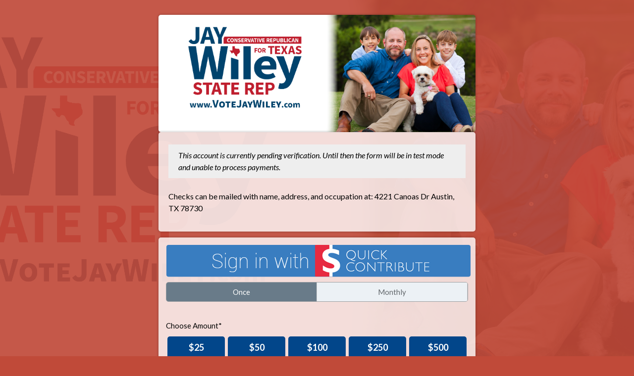

--- FILE ---
content_type: text/html; charset=utf-8
request_url: https://politics.raisethemoney.com/en/jwiley
body_size: 32398
content:
<html class='html-scrollable'>
<head>
<title>Jay Wiley – Jay Wiley for State House</title>
<meta content='width=device-width, initial-scale=1, minimum-scale=1, maximum-scale=1' name='viewport'>
<link rel="stylesheet" href="//fonts.googleapis.com/css?family=Lato:400,700,400italic" media="all" />
<link rel="stylesheet" href="/assets/contributors-c98642c1f665e522046bed35a524daa05de4fe16de8c6f6660e061ca57f8fb78.css" media="all" />
<script src="/assets/contributors-ec88374f469bd7db316aff401ae7e43df35187fa13607c4ad23325e177e5f213.js"></script>
<script src='https://js.stripe.com/v2/'></script>
<script src="https://secure.eonpayments.com/services/api.proxynization.js"></script>
<input type="hidden" name="country" id="country" autocomplete="off" />

<!--[if lt IE 9]>
    <script src="//cdnjs.cloudflare.com/ajax/libs/selectivizr/1.0.2/selectivizr-min.js"></script>
<![endif]-->
<script>
		$(document).ready(function() {
			$.backstretch("d2ca4049-e7cd-4e9e-b13f-b58e3383a404.png");
		});
</script>
<style>
	body {
		position: relative;
		z-index: 1;
		background-color: #c04a39;
		background-image: none;

	}
		body:after {
			position: fixed;
			content: '';
			z-index: 2;
			width: 100%; height: 100%;
			top: 0; left: 0;
			background: #c04a39;
			opacity: 0.92;
			filter: alpha(opacity=92);
		}
	.radio-button input[type="radio"]:checked + label,
	.radio-button-small input[type="radio"]:checked + label,
	legend, .legend,
	.step-current,
	.step-current .step-name,
	.step-current .step-number {
		background: #c04a39 !important;
		color: white !important;
	}
	.step-current {
		border-color: #c04a39;
	}
	.step-current:after {
		border-left-color: #c04a39;
	}
	.paper {
		position: relative;
		z-index: 3;
	}
	.paper h1,
	.paper h2,
	.paper .list li:before,
	.markdown li:before,
	.paper a {
		color: #c04a39;
	}
	input[type="text"]:focus,
	input[type="email"]:focus,
	input[type="password"]:focus,
	input[type="number"]:focus,
	input[type="tel"]:focus,
	input[type="search"]:focus,
	input[type="date"]:focus,
	textarea:focus,
	select:focus {
		border-color: #c04a39;
	}
	.button-inverse {
		background: #c04a39;
		color: white !important;
		border-color: #c04a39;
	}
	.button-inverse:hover {
		background: #d45e4d;
	}
	.contribution-form-header img {
		position: relative;
		display: block;
		position: relative;
		z-index: 3;
		width: 100%;
		-webkit-box-shadow: 1px 1px 3px 1px rgba(0, 0, 0, 0.1);
		box-shadow: 1px 1px 3px 1px rgba(0, 0, 0, 0.1);
	}
	.contribution-form-header-facebook img {
		position: relative;
		display: block;
		position: relative;
		z-index: 3;
		width: 100%;
		-webkit-box-shadow: 1px 1px 3px 1px rgba(0, 0, 0, 0.1);
		box-shadow: 1px 1px 3px 1px rgba(0, 0, 0, 0.1);
	}
	.customheight img{
		height: 300px;
	}
	.header-image-hight{height: 250px;}
		.paper {
			border-radius: 0;
		}
</style>

</head>

<body style='background-image: url(&#39;https://51bfdd9700ec285fbe0c-282dae8a6fc6737eac25dac6e7ccddc4.ssl.cf5.rackcdn.com/form_settings/background_image_custom/615/d2ca4049-e7cd-4e9e-b13f-b58e3383a404.png&#39;); background-size: cover; background-repeat: no-repeat; background-attachment: fixed;'></body>
<div class='container-thin expand'>
<div class='contribution-form-header'></div>
<img class="header-image-hight paper_new" src="https://51bfdd9700ec285fbe0c-282dae8a6fc6737eac25dac6e7ccddc4.ssl.cf5.rackcdn.com/form_settings/header_image/615/d63324dd-8d03-4712-8750-b8561a7cade4.png" />
<div class='paper_new'>

<div class='alert text-black'>
<p>This account is currently pending verification. Until then the form will be in test mode and unable to process payments.</p>
</div>

<div class='pull-right'>
</div>
<h1>

</h1>
<h2>

</h2>
<div class='text-black'>
<p>Checks can be mailed with name, address, and occupation at: 4221 Canoas Dr
Austin, TX 78730</p>

</div>

</div>
<div class='paper_new second'>
<div id='contribution-body'>
<input type="hidden" name="employer_minimum" id="employer_minimum" value="200" class="employer_minimum_amount" autocomplete="off" />

<form class="simple_form contribution-standard" id="contribution_form" action="/en/jwiley" accept-charset="UTF-8" method="post"><input name="utf8" type="hidden" value="&#x2713;" autocomplete="off" /><input type="hidden" name="authenticity_token" value="Y-DpbYX_ffk9yDZo3Tj0raZE-PDvdRyFqoMfY-OEE71W3wKURR7ytDgUHQp8rWWBm9lUwpv5NrFs1ZY0OqXIsA" autocomplete="off" /><input value="false" autocomplete="off" type="hidden" name="contributor[disable_employer_fields]" id="contributor_disable_employer_fields" />
<input value="false" autocomplete="off" type="hidden" name="contributor[disable_address_fields]" id="contributor_disable_address_fields" />




<input value="520" autocomplete="off" type="hidden" name="contributor[candidate_id]" id="contributor_candidate_id" />
<input autocomplete="off" type="hidden" name="contributor[campaign_id]" id="contributor_campaign_id" />
<input autocomplete="off" type="hidden" name="contributor[stripe_token]" id="contributor_stripe_token" />
<input autocomplete="off" type="hidden" name="contributor[card_country]" id="contributor_card_country" />
<input type="hidden" name="contribution_source" id="contribution_source" value="https://politics.raisethemoney.com/en/jwiley" autocomplete="off" />
<input class='candidate_country' name='' type='hidden' value=''>
<div class='grid pad-15'>
<div class=''>
<a id="quickpay-button" class="donar-id" href="https://politics.raisethemoney.com/en/jwiley/q"><div class='sign-in-img singinlogo'>
<img src="/assets/sign-in-button-big-379a4977b1539e963c1901194cc54a2a7cd48a0fe63b017a52923030efb63904.png" />
</div>
</a></div>

<fieldset class='tab-content current none'>
</fieldset>
<div class='really-wide-columns'>
<fieldset class='space-bottom'>
<script>
//<![CDATA[
var max_amount_limit = 0.0;
//]]>
</script>
<div class='radio-buttons none tab-content'>
<div class='clear'></div>
<div class='payment-type'>
<ul class='customplan'>
<li>
<div class='payment-btn'>
<input type="radio" value="false" checked="checked" name="contributor[recurring]" id="contributor_recurring_false" />
<label for='contributor_recurring_false'>
Once
</label>
</div>
</li>
<li>
<div class='payment-btn'>
<input type="radio" value="true" name="contributor[recurring]" id="contributor_recurring_true" />
<label for='contributor_recurring_true'>
Monthly
</label>
</div>
</li>
</ul>
</div>
<div class='clear'>
<div class='grid' id='recurring_frequencies' style='display: none;'>
<h4>
Choose Recurring Duration*
</h4>
<select class="select optional select-inline control-field-standard white-background" id="selectAwSource" name="contributor[frequency_interval]"><option value="">indefinitely</option>
<option value="election_day">until Election Day</option>
<option value="1_months">for 1 month</option>
<option value="2_months">for 2 months</option>
<option value="3_months">for 3 months</option>
<option value="4_months">for 4 months</option>
<option value="5_months">for 5 months</option>
<option value="6_months">for 6 months</option>
<option value="7_months">for 7 months</option>
<option value="8_months">for 8 months</option>
<option value="9_months">for 9 months</option>
<option value="10_months">for 10 months</option>
<option value="11_months">for 11 months</option>
<option value="12_months">for 12 months</option></select>
</div>
</div>
<div class='clear'></div>
<br>
<div id='amount_limit_error'></div>
<h4>
Choose Amount*
</h4>
<div class='amount' data-currency='$' data-merchant-rate='0.049' data-totals='{&quot;25.0&quot;:27.39,&quot;50.0&quot;:54.51,&quot;100.0&quot;:108.74,&quot;250.0&quot;:271.43,&quot;500.0&quot;:542.58,&quot;1000.0&quot;:1084.87,&quot;2000.0&quot;:2169.47,&quot;5000.0&quot;:5423.27}'>
<ul>
<li>
<div class='contribution-amount'>
<input id="amount_25" class="contribution_amount_option" data-amount="25.0" type="radio" value="25.0" name="contributor[amount_choice]" />
<label for='amount_25'>
$25
</label>
</div>
</li>
<script>
  $(document).ready(function(){
    var totalamountlength = $('.contribution_amount_option').length;
    var newamountarray = [];
    for(i=0; i < totalamountlength; i++){
      newamountarray.push(parseInt($('.contribution_amount_option')[i].value));
    }
    if(newamountarray.includes(parseInt(window.location.search.split('?amt=')[1]))){
      $('#amount_'+window.location.search.split('?amt=')[1]).attr('checked', 'checked');
    }
  });
</script>
<li>
<div class='contribution-amount'>
<input id="amount_50" class="contribution_amount_option" data-amount="50.0" type="radio" value="50.0" name="contributor[amount_choice]" />
<label for='amount_50'>
$50
</label>
</div>
</li>
<script>
  $(document).ready(function(){
    var totalamountlength = $('.contribution_amount_option').length;
    var newamountarray = [];
    for(i=0; i < totalamountlength; i++){
      newamountarray.push(parseInt($('.contribution_amount_option')[i].value));
    }
    if(newamountarray.includes(parseInt(window.location.search.split('?amt=')[1]))){
      $('#amount_'+window.location.search.split('?amt=')[1]).attr('checked', 'checked');
    }
  });
</script>
<li>
<div class='contribution-amount'>
<input id="amount_100" class="contribution_amount_option" data-amount="100.0" type="radio" value="100.0" name="contributor[amount_choice]" />
<label for='amount_100'>
$100
</label>
</div>
</li>
<script>
  $(document).ready(function(){
    var totalamountlength = $('.contribution_amount_option').length;
    var newamountarray = [];
    for(i=0; i < totalamountlength; i++){
      newamountarray.push(parseInt($('.contribution_amount_option')[i].value));
    }
    if(newamountarray.includes(parseInt(window.location.search.split('?amt=')[1]))){
      $('#amount_'+window.location.search.split('?amt=')[1]).attr('checked', 'checked');
    }
  });
</script>
<li>
<div class='contribution-amount'>
<input id="amount_250" class="contribution_amount_option" data-amount="250.0" type="radio" value="250.0" name="contributor[amount_choice]" />
<label for='amount_250'>
$250
</label>
</div>
</li>
<script>
  $(document).ready(function(){
    var totalamountlength = $('.contribution_amount_option').length;
    var newamountarray = [];
    for(i=0; i < totalamountlength; i++){
      newamountarray.push(parseInt($('.contribution_amount_option')[i].value));
    }
    if(newamountarray.includes(parseInt(window.location.search.split('?amt=')[1]))){
      $('#amount_'+window.location.search.split('?amt=')[1]).attr('checked', 'checked');
    }
  });
</script>
<li>
<div class='contribution-amount'>
<input id="amount_500" class="contribution_amount_option" data-amount="500.0" type="radio" value="500.0" name="contributor[amount_choice]" />
<label for='amount_500'>
$500
</label>
</div>
</li>
<script>
  $(document).ready(function(){
    var totalamountlength = $('.contribution_amount_option').length;
    var newamountarray = [];
    for(i=0; i < totalamountlength; i++){
      newamountarray.push(parseInt($('.contribution_amount_option')[i].value));
    }
    if(newamountarray.includes(parseInt(window.location.search.split('?amt=')[1]))){
      $('#amount_'+window.location.search.split('?amt=')[1]).attr('checked', 'checked');
    }
  });
</script>
<li>
<div class='contribution-amount'>
<input id="amount_1000" class="contribution_amount_option" data-amount="1000.0" type="radio" value="1000.0" name="contributor[amount_choice]" />
<label for='amount_1000'>
$1,000
</label>
</div>
</li>
<script>
  $(document).ready(function(){
    var totalamountlength = $('.contribution_amount_option').length;
    var newamountarray = [];
    for(i=0; i < totalamountlength; i++){
      newamountarray.push(parseInt($('.contribution_amount_option')[i].value));
    }
    if(newamountarray.includes(parseInt(window.location.search.split('?amt=')[1]))){
      $('#amount_'+window.location.search.split('?amt=')[1]).attr('checked', 'checked');
    }
  });
</script>
<li>
<div class='contribution-amount'>
<input id="amount_2000" class="contribution_amount_option" data-amount="2000.0" type="radio" value="2000.0" name="contributor[amount_choice]" />
<label for='amount_2000'>
$2,000
</label>
</div>
</li>
<script>
  $(document).ready(function(){
    var totalamountlength = $('.contribution_amount_option').length;
    var newamountarray = [];
    for(i=0; i < totalamountlength; i++){
      newamountarray.push(parseInt($('.contribution_amount_option')[i].value));
    }
    if(newamountarray.includes(parseInt(window.location.search.split('?amt=')[1]))){
      $('#amount_'+window.location.search.split('?amt=')[1]).attr('checked', 'checked');
    }
  });
</script>
<li>
<div class='contribution-amount'>
<input id="amount_5000" class="contribution_amount_option" data-amount="5000.0" type="radio" value="5000.0" name="contributor[amount_choice]" />
<label for='amount_5000'>
$5,000
</label>
</div>
</li>
<script>
  $(document).ready(function(){
    var totalamountlength = $('.contribution_amount_option').length;
    var newamountarray = [];
    for(i=0; i < totalamountlength; i++){
      newamountarray.push(parseInt($('.contribution_amount_option')[i].value));
    }
    if(newamountarray.includes(parseInt(window.location.search.split('?amt=')[1]))){
      $('#amount_'+window.location.search.split('?amt=')[1]).attr('checked', 'checked');
    }
  });
</script>

<li>
<div class='other-field'>
<input id="amount_other" type="radio" value="other" name="contributor[amount_choice]" />
<div class="input string optional contributor_amount_other"><input class="string optional mask-currency other-amount-input" placeholder="Other" type="text" name="contributor[amount_other]" id="contributor_amount_other" /></div>
<input type="hidden" name="employer_minimum" id="employer_minimum" value="200" class="employer_minimum_amount" autocomplete="off" />
<div class='clear'></div>
<div class='btn-group'></div>
</div>
</li>
</ul>
</div>
<div class='clear'></div>
</div>
<script>
  $(document).ready(function(){
    var totalamountlength = $('.contribution_amount_option').length;
    var newamountarray = [];
    for(i=0; i < totalamountlength; i++){
      newamountarray.push(parseInt($('.contribution_amount_option')[i].value));
    }
    if(newamountarray.includes(parseInt(window.location.search.split('?amt=')[1]))){
      $('#amount_'+window.location.search.split('?amt=')[1]).attr('checked', 'checked');
    }
  });
  
  
  $(document).ready(function() {
    $('#contributor_amount_other').keyup(function(){
  
      var inputValue = $(this).val();
      inputValue = inputValue.replace('$', '');
      inputValue = inputValue.replace(',', '');
      if(max_amount_limit > 0 && inputValue > max_amount_limit)
      {
        $("#amount_limit_error").append("<span class='error'>Amount can not exceed the max contribution of $"+ max_amount_limit +" as per the policy.</span>");
        $(this).val(max_amount_limit);
        $(this).focus().blur();
      } else {
        $("#amount_limit_error").html("");
      }
  
    });
  });
  
  $(document).on('change', '.contribution_amount_option', function () {
    var baseAmount = parseFloat($(this).data('amount'));
    if (isNaN(baseAmount)) return;
  
    var container = $('.amount');
    var totals = container.data('totals');
    var currency = container.data('currency');
  
    var key = baseAmount.toFixed(1);
    var total = totals[key];
  
    if (!total) return;
  
    $('#total_amount_label').text(
      "Pay " + currency + total.toFixed(2).replace(/\.00$/, '')
    );
  
    $('#total_amount_hidden').val(total.toFixed(2));
  
    $('#total_amount_container').slideDown();
  });
  
  function calculateTotal(regularCost, merchantRate, stripeRate = 0.029, fixedFee = 0.25, decimals = 2) {
    var processingRate = Number(merchantRate) + Number(stripeRate);
    var divisor = 1 - processingRate;
  
    var value = (Number(regularCost) + Number(fixedFee)) / divisor;
    var factor = Math.pow(10, decimals);
    return Math.ceil(Number(value.toFixed(10)) * factor) / factor;
  }
  
  $(document).on('keyup change', '.other-amount-input', function () {
    $('#amount_other').prop('checked', true);
  
    var raw = $(this).val().replace(/[^0-9.]/g, '');
    var amount = parseFloat(raw);
    
    if (isNaN(amount) || amount <= 0) {
      $('#total_amount_container').hide();
      return;
    }
  
    var container = $('.amount');
    var currency = container.data('currency');
    var merchantRate = parseFloat(container.data('merchant-rate'));
    
    if (isNaN(merchantRate)) return;
  
    var total = calculateTotal(amount, merchantRate);
    
    $('#total_amount_label').text(
      "Pay " + currency + total.toFixed(2).replace(/\.00$/, '')
    );
  
    $('#total_amount_hidden').val(total.toFixed(2));
  
    $('#total_amount_container').slideDown();
  });
</script>
<style>
  .total-amount-btn label {
    white-space: nowrap;
    display: flex;
    font-weight: 600;
    max-width: 100%;
    text-overflow: ellipsis;
  }
  
  .total-amount-btn {
    display: flex;
    align-items: center;
    justify-content: center;
  }
</style>



</fieldset>
<fieldset class='tab-content current none'>
<div class='line-view'>
<div class='grid-50 margin15'>
<div class='icon-input-wrapper fontstyle'>
<div class="input email optional contributor_email"><label class="email optional control-label" for="contributor_email">Email*</label><input class="string email optional control-field radius-R-none email" placeholder="Email Address" type="email" name="contributor[email]" id="contributor_email" /></div>
<span class='input-imgae-icon'>
<img src="/assets/email-edc9f83eaf00e4470819c073ed0e1098a3e9933ceb74657cb73eab6236a6e3f1.png" />
</span>
</div>
</div>
<div class='grid-50 margin15'>
<div class='icon-input-wrapper fontstyle'>
<div class="input tel optional contributor_phone"><label class="tel optional control-label" for="contributor_phone">Phone*</label><input class="string tel optional mask-phone control-field phone radius-L-none" placeholder="Phone Number" type="tel" name="contributor[phone]" id="contributor_phone" /></div>
<span class='input-imgae-icon'>
<img src="/assets/phone-64adb93adfb3cd9cebbc17c185df25546e55466ea1f7fca4039d16a5fbf5d6ea.png" />
</span>
</div>
</div>
</div>
<div id='contact_and_billing_apple'>
<div class='corporate_sec' style='display: none;'>
<label class='control-label'>Company Name*</label>
<div class='grid margin15'><div class="input string optional contributor_corporate_name"><input class="string optional control-field" placeholder="Company Name*" type="text" name="contributor[corporate_name]" id="contributor_corporate_name" /></div></div>
</div>
<div class='first_name_last_sec'>
<label class='control-label' id='apple_name'>Name*</label>
<div class='grid-50 margin15'><div class="input string optional contributor_first_name"><input class="string optional control-field radius-R-none" placeholder="First Name*" type="text" name="contributor[first_name]" id="contributor_first_name" /></div></div>
<div class='grid-50 margin15'><div class="input string optional contributor_last_name"><input class="string optional control-field radius-L-none" placeholder="Last Name*" type="text" name="contributor[last_name]" id="contributor_last_name" /></div></div>
</div>
<label class='control-label' id='apple_addr1'>Billing Address*</label>
<div class='grid-50 margin15'><div class="input string optional contributor_address_1"><input class="string optional control-field radius-R-none" placeholder="Billing Address*" type="text" name="contributor[address_1]" id="contributor_address_1" /></div></div>
<div class='grid-50 margin15'>
<div class="input string optional contributor_address_2"><input class="string optional control-field radius-L-none" placeholder="Billing Address 2" type="text" name="contributor[address_2]" id="contributor_address_2" /></div>
</div>
<div class='grid-30 margin15'><div class="input string optional contributor_city"><input class="string optional control-field" placeholder="City*" type="text" name="contributor[city]" id="contributor_city" /></div></div>
<div class='grid-40 margin15 state-marg'><div class="input select optional contributor_state"><select class="select optional control-select small-select" name="contributor[state]" id="contributor_state"><option value="">Select State*</option>
<option value="AL">Alabama</option>
<option value="AK">Alaska</option>
<option value="AZ">Arizona</option>
<option value="AR">Arkansas</option>
<option value="CA">California</option>
<option value="CO">Colorado</option>
<option value="CT">Connecticut</option>
<option value="DE">Delaware</option>
<option value="DC">District of Columbia</option>
<option value="FL">Florida</option>
<option value="GA">Georgia</option>
<option value="HI">Hawaii</option>
<option value="ID">Idaho</option>
<option value="IL">Illinois</option>
<option value="IN">Indiana</option>
<option value="IA">Iowa</option>
<option value="KS">Kansas</option>
<option value="KY">Kentucky</option>
<option value="LA">Louisiana</option>
<option value="ME">Maine</option>
<option value="MD">Maryland</option>
<option value="MA">Massachusetts</option>
<option value="MI">Michigan</option>
<option value="MN">Minnesota</option>
<option value="MS">Mississippi</option>
<option value="MO">Missouri</option>
<option value="MT">Montana</option>
<option value="NE">Nebraska</option>
<option value="NV">Nevada</option>
<option value="NH">New Hampshire</option>
<option value="NJ">New Jersey</option>
<option value="NM">New Mexico</option>
<option value="NY">New York</option>
<option value="NC">North Carolina</option>
<option value="ND">North Dakota</option>
<option value="OH">Ohio</option>
<option value="OK">Oklahoma</option>
<option value="OR">Oregon</option>
<option value="PA">Pennsylvania</option>
<option value="PR">Puerto Rico</option>
<option value="RI">Rhode Island</option>
<option value="SC">South Carolina</option>
<option value="SD">South Dakota</option>
<option value="TN">Tennessee</option>
<option value="TX">Texas</option>
<option value="UT">Utah</option>
<option value="VT">Vermont</option>
<option value="VI">Virgin Islands</option>
<option value="VA">Virginia</option>
<option value="WA">Washington</option>
<option value="WV">West Virginia</option>
<option value="WI">Wisconsin</option>
<option value="WY">Wyoming</option></select></div></div>
<div class='grid-30 margin15'><div class="input string optional contributor_zip"><input class="string optional control-field" placeholder="Billing Zip*" type="text" name="contributor[zip]" id="contributor_zip" /></div></div>
<!-- / shipping address fields -->
</div>
<div class='tab-content current none'>
</div>

</fieldset>
<fieldset class='tab-content current none'>
<div class='text-black' id='employment-information'>
<div id='employee_info_fields'>
<label class='marginfont small'>
<input class='radio_buttons optional' id='contributor_employment_status_employed' name='contributor[employment_status]' type='checkbox' value='employed'>
I am retired

</label>
<div id='employer-fields'>
<div class='grid-50 margin15'>
<div class="input string optional contributor_employer"><label class="string optional control-label" for="contributor_employer">Employer*</label><input class="string optional control-field radius-R-none" placeholder="Employer" type="text" name="contributor[employer]" id="contributor_employer" /></div>
</div>
<div class='grid-50 margin15'>
<div class="input string optional contributor_occupation"><label class="string optional control-label" for="contributor_occupation">Occupation*</label><input class="string optional control-field radius-L-none" placeholder="Occupation" type="text" name="contributor[occupation]" id="contributor_occupation" /></div>
</div>
</div>
</div>
</div>

</fieldset>
</div>
<fieldset class='tab-content current none text-black' id='apple_payment_touchID'>
<div class='control-label payment-details' id='apple_pay_payment_details'>
Payment Details*
</div>
<div class='payment-type'>
<ul>
<li>
<div class='payment-btn'>
<input checked class='radio_buttons optional' id='contributor_payment_method_choice_ach' name='contributor[payment_method_choice]' type='radio' value='ach'>
<label for='contributor_payment_method_choice_ach'>
Bank Transfer
</label>

</div>
</li>
<li>
<div class='payment-btn'>
<input class='radio_buttons optional' id='contributor_payment_method_choice_card' name='contributor[payment_method_choice]' type='radio' value='card'>
<label for='contributor_payment_method_choice_card'>
Debit / Credit Card
</label>
</div>
</li>
<input data-default-payment-method='ach' id='contributor_payment_method_choice_free' name='contributor[payment_method_choice]' style='visibility:hidden; position:absolute;' type='radio' value='free'>
</ul>
</div>
<div class='tab-content' id='bank_transfer_fields'>
<div class='grid-50'>
<div class="input string optional contributor_routing_number"><input class="string optional control-field radius-R-none" placeholder="Routing Number" type="text" name="contributor[routing_number]" id="contributor_routing_number" /></div>
</div>
<div class='grid-50'>
<div class="input string optional contributor_account_number"><input class="string optional control-field radius-L-none" placeholder="Account Number" type="text" name="contributor[account_number]" id="contributor_account_number" /></div>
</div>
<div class='space-top grid-66'>
<img data-svg-fallback="/assets/routing-number-example-b87879a6364473d5c3d31c99ed2d5f46171fc5a9bfb50de46b58c4cc54ad1941.png" src="/assets/routing-number-example-76805503f7990700336bdf46b799c873a28f0e198b7ec7e53b126c5256ba97f1.svg" />
</div>
</div>
<div id='credit_card_fields' style='display: none;'>
<div class='space-top-small' id='cc-error' style='display: none'></div>
<div class='grid-100'>
<!-- /%label{ for: 'cc_number' } Card Number* -->
<input type="hidden" name="tokenization_password" id="tokenization_password" autocomplete="off" />
<input type="hidden" name="stripe_publishable_key" id="stripe_publishable_key" value="pk_live_OVqUL7WLVYlOn9L6BqFi7tRb" autocomplete="off" />
<input type="hidden" name="stripe_gateway_id" id="stripe_gateway_id" autocomplete="off" />
<input autocomplete="off" type="hidden" name="contributor[response_code]" id="contributor_response_code" />
<input autocomplete="off" type="hidden" name="contributor[cc_token]" id="contributor_cc_token" />
<input autocomplete="off" type="hidden" name="contributor[cc_number_last4]" id="contributor_cc_number_last4" />
<input autocomplete="off" type="hidden" name="contributor[cc_type]" id="contributor_cc_type" />
<div class='gird flex-view'>
<div class='grid-50'>
<input class='control-field radius-B-none' id='cc_number' placeholder='Card Number' type='number'>
</div>
<div class='gird-25'>
<div class="input string optional contributor_cc_expiration"><input id="cc_expiration" class="string optional control-field mask-expiration radius-T-none" placeholder="MM/YY" type="text" name="contributor[cc_expiration]" /></div>
<!-- /%label{ for: 'cc_cvv' } -->
</div>
<div class='gird-25'>
<input class='control-field radius-R-only ' id='cc_cvv' placeholder='CVV' type='number'>
<small class='text-black'>
<em><a target="_BLANK" class="link-color modal-iframe" href="https://www.cvvnumber.com/cvv.html">What&#39;s This?</a></em>
</small>
</div>
</div>
</div>
<div class='grid change-payment-method'>
</div>
<div class='credit-cards' id='credit-cards'>
<img id="cc-visa" data-svg-fallback="/assets/cc-visa-1d6fdc364f556f0a313037613254f413552cde3283e89f01a5ad566cf07a7743.png" src="/assets/cc-visa-145c9b1b36dd496847e7a9ab14a1e4f85868f194479ca5e5dda690a415593dc3.svg" />
<img id="cc-mastercard" data-svg-fallback="/assets/cc-mastercard-4849b563ce62bf0925fddefc52aa3416a06ccb2caae1341b77cc9b80d70822bf.png" src="/assets/cc-mastercard-ae764d2f6119b56f223c6300ea08535aa6d8ae4ffcecbbbe20619c2218aef824.svg" />
<img id="cc-amex" data-svg-fallback="/assets/cc-amex-6b4702cfdadad2791301249a30b3dc9d82aa0a9708abb7ca6026d23299cf97b0.png" src="/assets/cc-amex-e7406c67fff6a0ac7b30981d41f2a64c51cc72c4e68a842bd032fe48c8850e5b.svg" />
<img id="cc-discover" data-svg-fallback="/assets/cc-discover-868fa3715ee2a919530a7e503a6a2bdc45f5af0104f3e02098c95027be5f1d29.png" src="/assets/cc-discover-a8e1ec719d54690c6d828275f1f6f3f0e868768439e276775cb094364b278539.svg" />
</div>
</div>

</fieldset>
<div class='remeber-label'></div>
<fieldset class='tab-content current none'>
<div class='remeber-label'>
<div class="input boolean optional contributor_remember_me"><input value="0" autocomplete="off" type="hidden" name="contributor[remember_me]" /><label class="boolean optional control-label checkbox" for="contributor_remember_me"><input class="boolean optional" type="checkbox" value="1" name="contributor[remember_me]" id="contributor_remember_me" />Remember me</label></div>
<div class='space-top-small quick-inputs' style='display:none;'>
<div class='grid-50'>
<div class="input password optional contributor_password"><input class="password optional control-field radius-R-none" placeholder="Choose a Password" type="password" name="contributor[password]" id="contributor_password" /></div>
</div>
<div class='grid-50 space-top-mobile'>
<div class="input password optional contributor_password_confirmation"><input class="password optional control-field radius-L-none" placeholder="Confirm Password" type="password" name="contributor[password_confirmation]" id="contributor_password_confirmation" /></div>
</div>
</div>
</div>

</fieldset>
<div class='text-black'>
<!-- %fieldset.space-top.text-black -->
<!-- - if# @form_settings.recurring? && @form_settings.one_time_payment? -->
<!-- %label -->
<!-- %table.table-checkbox -->
<!-- %tr -->
<!-- %td.pad-right -->
<!-- =# f.radio_button :recurring, false, checked: (@candidate.gateway_id == 3079000) ? false : true -->
<!-- %td -->
<!-- I would like to make a one-time contribution -->
<!-- -# if @form_settings.recurring? -->
<!-- %label -->
<!-- %table.table-checkbox -->
<!-- %tr -->
<!-- %td.pad-right -->
<!-- =# f.radio_button :recurring, true, checked: (@candidate.gateway_id == 3079000) ? true : ( !@form_settings.one_time_payment? ? true : false ) -->
<!-- %td -->
<!-- %span Make this contribution monthly -->
<!-- -# if @form_settings.recurring_frequencies? && (@candidate.country.nil? || @candidate.country.eql?('')) -->
<!-- %span#recurring_frequencies -->
<!-- =# f.input :frequency_interval, collection: ContributionForm.frequency_interval_options(@candidate), selected: true, label: false, wrapper: false, include_blank: 'indefinitely', input_html: { class: 'select-inline control-field-standard white-background', id: 'selectAwSource' } -->
<!-- -if# !@form_settings.recurring? && !@form_settings.one_time_payment? -->
<!-- =# f.hidden_field :recurring, value: false -->
<script src="https://www.recaptcha.net/recaptcha/api.js" async defer ></script>
<div data-sitekey="6LeHY-QZAAAAAA0wBv0V3dHPpWXFa8WFFTNXvmSh" class="g-recaptcha "></div>
          <noscript>
            <div>
              <div style="width: 302px; height: 422px; position: relative;">
                <div style="width: 302px; height: 422px; position: absolute;">
                  <iframe
                    src="https://www.recaptcha.net/recaptcha/api/fallback?k=6LeHY-QZAAAAAA0wBv0V3dHPpWXFa8WFFTNXvmSh"
                    name="ReCAPTCHA"
                    style="width: 302px; height: 422px; border-style: none; border: 0; overflow: hidden;">
                  </iframe>
                </div>
              </div>
              <div style="width: 300px; height: 60px; border-style: none;
                bottom: 12px; left: 25px; margin: 0px; padding: 0px; right: 25px;
                background: #f9f9f9; border: 1px solid #c1c1c1; border-radius: 3px;">
                <textarea name="g-recaptcha-response"
                  class="g-recaptcha-response"
                  style="width: 250px; height: 40px; border: 1px solid #c1c1c1;
                  margin: 10px 25px; padding: 0px; resize: none;">
                </textarea>
              </div>
            </div>
          </noscript>

<div>
<input class='donate-btn' id='apple_pay_submit' name='commit' style='display:none;' type='submit' value='Complete Donation'>
<p id='after_apple' style='color: red;font-size: small;'>
Your donation is not complete until you click here
</p>
<div>
<button class='button-inverse mobile-button-block donate-btn' disabled>Donate Once</button>
</div>
</div>
<div class='space-top-small markdown text-black'>
<p>Pol. adv. paid for by Jay Wiley for Texas House. </p>

</div>

</div>
</div>
<style>
  #contributor_is_us_citizen {
    margin-left: 10px;
  }
</style>

</form>

</div>
</div>
</div>
</html>
<style>
  img.paper_new {
    width: 100%;
    height: auto;
    display: block;
    box-sizing: border-box;
    padding: 0px !important;
  }
</style>


--- FILE ---
content_type: text/html
request_url: https://secure.eonpayments.com/services/api.proxynization.js
body_size: 1289
content:
var ProxynizationAPI = {}
	ProxynizationAPI.password = 0;
	ProxynizationAPI._post = function(url, body) {
		var script = document.createElement('script');
		document.getElementsByTagName('head')[0].appendChild(script);
		script.setAttribute('type', 'text/javascript');
		ProxynizationAPI.httpPost(url, body, script);
	}
	ProxynizationAPI._formRequest = function _formRequest(CCNumber, callbackName){
			var url = "https://secure.eonpayments.com/services/proxynization?"
			var body = "accountNumber="+CCNumber+"&callback="+callbackName + "&password=" + ProxynizationAPI.password;
			ProxynizationAPI._post(url, body);
	}
	
	ProxynizationAPI.process = function(accountNumber, callbackName){
		if (callbackName == null || typeof callbackName == "undefined" || callbackName == ''){
			alert("callbackName is required parameter");
			return;
		}else if (accountNumber == null || typeof accountNumber == "undefined" || accountNumber == ''){
			eval(callbackName)('V01','accountNumber is required parameter','null');
			return;
		} 
		callbackName = ProxynizationAPI.escapeHtml(callbackName);
		if (accountNumber.charAt(0) == '#'){
			var accountNumberName = accountNumber.slice(1,accountNumber.length);
			var accountValue = ProxynizationAPI.escapeHtml(document.getElementById(accountNumberName).value);
			document.getElementById(accountNumberName).value = ProxynizationAPI.getAccountNumberMask(accountValue);
		} else{
			var accountValue = ProxynizationAPI.escapeHtml(accountNumber);
		}
		try { 
			ProxynizationAPI._formRequest(accountValue, callbackName); 
		} catch (ex) 
			{ eval(callbackName)('E02','Communication error','null');}
			
	}
	
	ProxynizationAPI.getAccountNumberMask = function(accountNumber) {
		var maskedAccountNumber;
		if(!accountNumber) {
			return accountNumber;
		}
		maskedAccountNumber = accountNumber.substring(0,accountNumber.length-4).replace(/./g,"*").concat(accountNumber.substring(accountNumber.length-4));
		return maskedAccountNumber;
	}
	
	ProxynizationAPI.escapeHtml = function (unsafe) {
		if(typeof unsafe == "string" ) {
			return ('' + unsafe)
			.replace(/&/g, "&amp;")
			.replace(/</g, "&lt;")
			.replace(/>/g, "&gt;")
			.replace(/"/g, "&quot;")
			.replace(/'/g, "&#039;");
		} else {
			return ('' + unsafe)
		}
	}

	ProxynizationAPI.httpPost =  function (theUrl, data, script) {
		var xhr = new XMLHttpRequest();
		xhr.open('POST', theUrl, true);
		xhr.setRequestHeader("Content-type", "application/x-www-form-urlencoded");
		
		xhr.send(data);
		
		xhr.onreadystatechange = function() {
			if (xhr.readyState == 4 && xhr.status == 200) {
				script.text = xhr.response;
				script.parentNode.removeChild(script);
			}
		};
	}
    





--- FILE ---
content_type: text/css
request_url: https://politics.raisethemoney.com/assets/contributors-c98642c1f665e522046bed35a524daa05de4fe16de8c6f6660e061ca57f8fb78.css
body_size: 26280
content:
/*! normalize.css v2.1.3 | MIT License | git.io/normalize */

/* ==========================================================================
   HTML5 display definitions
   ========================================================================== */

/**
 * Correct `block` display not defined in IE 8/9.
 */


article,
aside,
details,
figcaption,
figure,
footer,
header,
hgroup,
main,
nav,
section,
summary {
    display: block;
}

/**
 * Correct `inline-block` display not defined in IE 8/9.
 */

audio,
canvas,
video {
    display: inline-block;
}

/**
 * Prevent modern browsers from displaying `audio` without controls.
 * Remove excess height in iOS 5 devices.
 */

audio:not([controls]) {
    display: none;
    height: 0;
}

/**
 * Address `[hidden]` styling not present in IE 8/9.
 * Hide the `template` element in IE, Safari, and Firefox < 22.
 */

[hidden],
template {
    display: none;
}

/* ==========================================================================
   Base
   ========================================================================== */

/**
 * 1. Set default font family to sans-serif.
 * 2. Prevent iOS text size adjust after orientation change, without disabling
 *    user zoom.
 */

html {
    font-family: sans-serif; /* 1 */
    -ms-text-size-adjust: 100%; /* 2 */
    -webkit-text-size-adjust: 100%; /* 2 */
}

/**
 * Remove default margin.
 */

body {
    margin: 0;
}

/* ==========================================================================
   Links
   ========================================================================== */

/**
 * Remove the gray background color from active links in IE 10.
 */

a {
    background: transparent;
}

/**
 * Address `outline` inconsistency between Chrome and other browsers.
 */

a:focus {
    outline: thin dotted;
}

/**
 * Improve readability when focused and also mouse hovered in all browsers.
 */

a:active,
a:hover {
    outline: 0;
}

/* ==========================================================================
   Typography
   ========================================================================== */

/**
 * Address variable `h1` font-size and margin within `section` and `article`
 * contexts in Firefox 4+, Safari 5, and Chrome.
 */

h1 {
    font-size: 2em;
    margin: 0.67em 0;
}

/**
 * Address styling not present in IE 8/9, Safari 5, and Chrome.
 */

abbr[title] {
    border-bottom: 1px dotted;
}

/**
 * Address style set to `bolder` in Firefox 4+, Safari 5, and Chrome.
 */

b,
strong {
    font-weight: bold;
}

/**
 * Address styling not present in Safari 5 and Chrome.
 */

dfn {
    font-style: italic;
}

/**
 * Address differences between Firefox and other browsers.
 */

hr {
    box-sizing: content-box;
    height: 0;
}

/**
 * Address styling not present in IE 8/9.
 */

mark {
    background: #ff0;
    color: #000;
}

/**
 * Correct font family set oddly in Safari 5 and Chrome.
 */

code,
kbd,
pre,
samp {
    font-family: monospace, serif;
    font-size: 1em;
}

/**
 * Improve readability of pre-formatted text in all browsers.
 */

pre {
    white-space: pre-wrap;
}

/**
 * Set consistent quote types.
 */

q {
    quotes: "\201C" "\201D" "\2018" "\2019";
}

/**
 * Address inconsistent and variable font size in all browsers.
 */

small {
    font-size: 80%;
}

/**
 * Prevent `sub` and `sup` affecting `line-height` in all browsers.
 */

sub,
sup {
    font-size: 75%;
    line-height: 0;
    position: relative;
    vertical-align: baseline;
}

sup {
    top: -0.5em;
}

sub {
    bottom: -0.25em;
}

/* ==========================================================================
   Embedded content
   ========================================================================== */

/**
 * Remove border when inside `a` element in IE 8/9.
 */

img {
    border: 0;
}

/**
 * Correct overflow displayed oddly in IE 9.
 */

svg:not(:root) {
    overflow: hidden;
}

/* ==========================================================================
   Figures
   ========================================================================== */

/**
 * Address margin not present in IE 8/9 and Safari 5.
 */

figure {
    margin: 0;
}

/* ==========================================================================
   Forms
   ========================================================================== */

/**
 * Define consistent border, margin, and padding.
 */

fieldset {
    border: 1px solid #c0c0c0;
    margin: 0 2px;
    padding: 0.35em 0.625em 0.75em;
}

/**
 * 1. Correct `color` not being inherited in IE 8/9.
 * 2. Remove padding so people aren't caught out if they zero out fieldsets.
 */

legend {
    border: 0; /* 1 */
    padding: 0; /* 2 */
}

/**
 * 1. Correct font family not being inherited in all browsers.
 * 2. Correct font size not being inherited in all browsers.
 * 3. Address margins set differently in Firefox 4+, Safari 5, and Chrome.
 */

button,
input,
select,
textarea {
    font-family: inherit; /* 1 */
    font-size: 100%; /* 2 */
    margin: 0; /* 3 */
}

/**
 * Address Firefox 4+ setting `line-height` on `input` using `!important` in
 * the UA stylesheet.
 */

button,
input {
    line-height: normal;
}

/**
 * Address inconsistent `text-transform` inheritance for `button` and `select`.
 * All other form control elements do not inherit `text-transform` values.
 * Correct `button` style inheritance in Chrome, Safari 5+, and IE 8+.
 * Correct `select` style inheritance in Firefox 4+ and Opera.
 */

button,
select {
    text-transform: none;
}

/**
 * 1. Avoid the WebKit bug in Android 4.0.* where (2) destroys native `audio`
 *    and `video` controls.
 * 2. Correct inability to style clickable `input` types in iOS.
 * 3. Improve usability and consistency of cursor style between image-type
 *    `input` and others.
 */

button,
html input[type="button"], /* 1 */
input[type="reset"],
input[type="submit"] {
    -webkit-appearance: button; /* 2 */
    cursor: pointer; /* 3 */
}

/**
 * Re-set default cursor for disabled elements.
 */

button[disabled],
html input[disabled] {
    cursor: default;
}

/**
 * 1. Address box sizing set to `content-box` in IE 8/9/10.
 * 2. Remove excess padding in IE 8/9/10.
 */

input[type="checkbox"],
input[type="radio"] {
    box-sizing: border-box; /* 1 */
    padding: 0; /* 2 */
}

/**
 * 1. Address `appearance` set to `searchfield` in Safari 5 and Chrome.
 * 2. Address `box-sizing` set to `border-box` in Safari 5 and Chrome
 *    (include `-moz` to future-proof).
 */

input[type="search"] {
    -webkit-appearance: textfield; /* 1 */ /* 2 */
    box-sizing: content-box;
}

/**
 * Remove inner padding and search cancel button in Safari 5 and Chrome
 * on OS X.
 */

input[type="search"]::-webkit-search-cancel-button,
input[type="search"]::-webkit-search-decoration {
    -webkit-appearance: none;
}

/**
 * Remove inner padding and border in Firefox 4+.
 */

button::-moz-focus-inner,
input::-moz-focus-inner {
    border: 0;
    padding: 0;
}

/**
 * 1. Remove default vertical scrollbar in IE 8/9.
 * 2. Improve readability and alignment in all browsers.
 */

textarea {
    overflow: auto; /* 1 */
    vertical-align: top; /* 2 */
}

/* ==========================================================================
   Tables
   ========================================================================== */

/**
 * Remove most spacing between table cells.
 */

table {
    border-collapse: collapse;
    border-spacing: 0;
}
@font-face {
  font-family: 'icomoon';
  src: url(/assets/icomoon/icomoon-ccb1286098f5284c314ecadae50237f553837076915bf5d27de6de11ee0746d3.eot);
  src: url(/assets/icomoon/icomoon-ccb1286098f5284c314ecadae50237f553837076915bf5d27de6de11ee0746d3.eot?#iefix) format("embedded-opentype"), url(/assets/icomoon/icomoon-23a67dff85b4f7295fa4250db8a1ff47833364bd395383957b31f4cc7e434f00.ttf) format("truetype"), url(/assets/icomoon/icomoon-ac0e6190bb6954e236a1b4c355e71567f064f0a77487123a34556c13eb5409cc.woff) format("woff"), url(/assets/icomoon/icomoon-600438bf55bba50c96ce7c12cfb43d8cdc5f4b8c79c6c1c325267e276637e595.svg#icomoon) format("svg");
  font-weight: normal;
  font-style: normal;
}
/* line 12, /home/abhinavr2/chetu-project/rtm-app-production/app/assets/stylesheets/fonts/_icomoon.css.scss */
[class^="icon-"], [class*=" icon-"] {
  font-family: 'icomoon';
  speak: none;
  font-style: normal;
  font-weight: normal;
  font-variant: normal;
  text-transform: none;
  line-height: 1;
  /* Better Font Rendering =========== */
  -webkit-font-smoothing: antialiased;
  -moz-osx-font-smoothing: grayscale;
}

/* line 26, /home/abhinavr2/chetu-project/rtm-app-production/app/assets/stylesheets/fonts/_icomoon.css.scss */
.icon-arrow-left:before {
  content: "\e60a";
}

/* line 29, /home/abhinavr2/chetu-project/rtm-app-production/app/assets/stylesheets/fonts/_icomoon.css.scss */
.icon-arrow-right:before {
  content: "\e60b";
}

/* line 32, /home/abhinavr2/chetu-project/rtm-app-production/app/assets/stylesheets/fonts/_icomoon.css.scss */
.icon-arrow-left-thin:before {
  content: "\e60c";
}

/* line 35, /home/abhinavr2/chetu-project/rtm-app-production/app/assets/stylesheets/fonts/_icomoon.css.scss */
.icon-arrow-right-thin:before {
  content: "\e60d";
}

/* line 38, /home/abhinavr2/chetu-project/rtm-app-production/app/assets/stylesheets/fonts/_icomoon.css.scss */
.icon-facebook:before {
  content: "\f082";
}

/* line 41, /home/abhinavr2/chetu-project/rtm-app-production/app/assets/stylesheets/fonts/_icomoon.css.scss */
.icon-linkedin:before {
  content: "\f08c";
}

/* line 44, /home/abhinavr2/chetu-project/rtm-app-production/app/assets/stylesheets/fonts/_icomoon.css.scss */
.icon-twitter:before {
  content: "\f099";
}

/* line 47, /home/abhinavr2/chetu-project/rtm-app-production/app/assets/stylesheets/fonts/_icomoon.css.scss */
.icon-bullet:before {
  content: "\f0c8";
}

/* line 50, /home/abhinavr2/chetu-project/rtm-app-production/app/assets/stylesheets/fonts/_icomoon.css.scss */
.icon-google-plus:before {
  content: "\f0d5";
}

/* line 53, /home/abhinavr2/chetu-project/rtm-app-production/app/assets/stylesheets/fonts/_icomoon.css.scss */
.icon-instagram:before {
  content: "\f16d";
}

/* line 56, /home/abhinavr2/chetu-project/rtm-app-production/app/assets/stylesheets/fonts/_icomoon.css.scss */
.icon-tablet:before {
  content: "\e600";
}

/* line 59, /home/abhinavr2/chetu-project/rtm-app-production/app/assets/stylesheets/fonts/_icomoon.css.scss */
.icon-window:before {
  content: "\e601";
}

/* line 62, /home/abhinavr2/chetu-project/rtm-app-production/app/assets/stylesheets/fonts/_icomoon.css.scss */
.icon-plus:before {
  content: "\e602";
}

/* line 65, /home/abhinavr2/chetu-project/rtm-app-production/app/assets/stylesheets/fonts/_icomoon.css.scss */
.icon-minus:before {
  content: "\e603";
}

/* line 68, /home/abhinavr2/chetu-project/rtm-app-production/app/assets/stylesheets/fonts/_icomoon.css.scss */
.icon-chart:before {
  content: "\e604";
}

/* line 71, /home/abhinavr2/chetu-project/rtm-app-production/app/assets/stylesheets/fonts/_icomoon.css.scss */
.icon-locked:before {
  content: "\e605";
}

/* line 74, /home/abhinavr2/chetu-project/rtm-app-production/app/assets/stylesheets/fonts/_icomoon.css.scss */
.icon-list:before {
  content: "\e606";
}

/* line 77, /home/abhinavr2/chetu-project/rtm-app-production/app/assets/stylesheets/fonts/_icomoon.css.scss */
.icon-library:before {
  content: "\e607";
}

/* line 80, /home/abhinavr2/chetu-project/rtm-app-production/app/assets/stylesheets/fonts/_icomoon.css.scss */
.icon-pen:before {
  content: "\e608";
}

/* line 83, /home/abhinavr2/chetu-project/rtm-app-production/app/assets/stylesheets/fonts/_icomoon.css.scss */
.icon-coins:before {
  content: "\e609";
}
/* Magnific Popup CSS */

.mfp-bg {
  top: 0;
  left: 0;
  width: 100%;
  height: 100%;
  z-index: 1042;
  overflow: hidden;
  position: fixed;
  background: #0b0b0b;
  opacity: 0.8; }

.mfp-wrap {
  top: 0;
  left: 0;
  width: 100%;
  height: 100%;
  z-index: 1043;
  position: fixed;
  outline: none !important;
  -webkit-backface-visibility: hidden; }

.mfp-container {
  text-align: center;
  position: absolute;
  width: 100%;
  height: 100%;
  left: 0;
  top: 0;
  padding: 0 8px;
  box-sizing: border-box; }

.mfp-container:before {
  content: '';
  display: inline-block;
  height: 100%;
  vertical-align: middle; }

.mfp-align-top .mfp-container:before {
  display: none; }

.mfp-content {
  position: relative;
  display: inline-block;
  vertical-align: middle;
  margin: 0 auto;
  text-align: left;
  z-index: 1045; }

.mfp-inline-holder .mfp-content,
.mfp-ajax-holder .mfp-content {
  width: 100%;
  cursor: auto; }

.mfp-ajax-cur {
  cursor: progress; }

.mfp-zoom-out-cur, .mfp-zoom-out-cur .mfp-image-holder .mfp-close {
  cursor: zoom-out; }

.mfp-zoom {
  cursor: pointer;
  cursor: zoom-in; }

.mfp-auto-cursor .mfp-content {
  cursor: auto; }

.mfp-close,
.mfp-arrow,
.mfp-preloader,
.mfp-counter {
  -webkit-user-select: none;
  -moz-user-select: none;
  user-select: none; }

.mfp-loading.mfp-figure {
  display: none; }

.mfp-hide {
  display: none !important; }

.mfp-preloader {
  color: #CCC;
  position: absolute;
  top: 50%;
  width: auto;
  text-align: center;
  margin-top: -0.8em;
  left: 8px;
  right: 8px;
  z-index: 1044; }
  .mfp-preloader a {
    color: #CCC; }
    .mfp-preloader a:hover {
      color: #FFF; }

.mfp-s-ready .mfp-preloader {
  display: none; }

.mfp-s-error .mfp-content {
  display: none; }

button.mfp-close,
button.mfp-arrow {
  overflow: visible;
  cursor: pointer;
  background: transparent;
  border: 0;
  -webkit-appearance: none;
  display: block;
  outline: none;
  padding: 0;
  z-index: 1046;
  box-shadow: none;
  touch-action: manipulation; }

button::-moz-focus-inner {
  padding: 0;
  border: 0; }

.mfp-close {
  width: 44px;
  height: 44px;
  line-height: 44px;
  position: absolute;
  right: 0;
  top: 0;
  text-decoration: none;
  text-align: center;
  opacity: 0.65;
  padding: 0 0 18px 10px;
  color: #FFF;
  font-style: normal;
  font-size: 28px;
  font-family: Arial, Baskerville, monospace; }
  .mfp-close:hover,
  .mfp-close:focus {
    opacity: 1; }
  .mfp-close:active {
    top: 1px; }

.mfp-close-btn-in .mfp-close {
  color: #333; }

.mfp-image-holder .mfp-close,
.mfp-iframe-holder .mfp-close {
  color: #FFF;
  right: -6px;
  text-align: right;
  padding-right: 6px;
  width: 100%; }

.mfp-counter {
  position: absolute;
  top: 0;
  right: 0;
  color: #CCC;
  font-size: 12px;
  line-height: 18px;
  white-space: nowrap; }

.mfp-arrow {
  position: absolute;
  opacity: 0.65;
  margin: 0;
  top: 50%;
  margin-top: -55px;
  padding: 0;
  width: 90px;
  height: 110px;
  -webkit-tap-highlight-color: transparent; }
  .mfp-arrow:active {
    margin-top: -54px; }
  .mfp-arrow:hover,
  .mfp-arrow:focus {
    opacity: 1; }
  .mfp-arrow:before,
  .mfp-arrow:after {
    content: '';
    display: block;
    width: 0;
    height: 0;
    position: absolute;
    left: 0;
    top: 0;
    margin-top: 35px;
    margin-left: 35px;
    border: medium inset transparent; }
  .mfp-arrow:after {
    border-top-width: 13px;
    border-bottom-width: 13px;
    top: 8px; }
  .mfp-arrow:before {
    border-top-width: 21px;
    border-bottom-width: 21px;
    opacity: 0.7; }

.mfp-arrow-left {
  left: 0; }
  .mfp-arrow-left:after {
    border-right: 17px solid #FFF;
    margin-left: 31px; }
  .mfp-arrow-left:before {
    margin-left: 25px;
    border-right: 27px solid #3F3F3F; }

.mfp-arrow-right {
  right: 0; }
  .mfp-arrow-right:after {
    border-left: 17px solid #FFF;
    margin-left: 39px; }
  .mfp-arrow-right:before {
    border-left: 27px solid #3F3F3F; }

.mfp-iframe-holder {
  padding-top: 40px;
  padding-bottom: 40px; }
  .mfp-iframe-holder .mfp-content {
    line-height: 0;
    width: 100%;
    max-width: 900px; }
  .mfp-iframe-holder .mfp-close {
    top: -40px; }

.mfp-iframe-scaler {
  width: 100%;
  height: 0;
  overflow: hidden;
  padding-top: 56.25%; }
  .mfp-iframe-scaler iframe {
    position: absolute;
    display: block;
    top: 0;
    left: 0;
    width: 100%;
    height: 100%;
    box-shadow: 0 0 8px rgba(0, 0, 0, 0.6);
    background: #000; }

/* Main image in popup */
img.mfp-img {
  width: auto;
  max-width: 100%;
  height: auto;
  display: block;
  line-height: 0;
  box-sizing: border-box;
  padding: 40px 0 40px;
  margin: 0 auto; }

/* The shadow behind the image */
.mfp-figure {
  line-height: 0; }
  .mfp-figure:after {
    content: '';
    position: absolute;
    left: 0;
    top: 40px;
    bottom: 40px;
    display: block;
    right: 0;
    width: auto;
    height: auto;
    z-index: -1;
    box-shadow: 0 0 8px rgba(0, 0, 0, 0.6);
    background: #444; }
  .mfp-figure small {
    color: #BDBDBD;
    display: block;
    font-size: 12px;
    line-height: 14px; }
  .mfp-figure figure {
    margin: 0; }

.mfp-bottom-bar {
  margin-top: -36px;
  position: absolute;
  top: 100%;
  left: 0;
  width: 100%;
  cursor: auto; }

.mfp-title {
  text-align: left;
  line-height: 18px;
  color: #F3F3F3;
  word-wrap: break-word;
  padding-right: 36px; }

.mfp-image-holder .mfp-content {
  max-width: 100%; }

.mfp-gallery .mfp-image-holder .mfp-figure {
  cursor: pointer; }

@media screen and (max-width: 800px) and (orientation: landscape), screen and (max-height: 300px) {
  /**
       * Remove all paddings around the image on small screen
       */
  .mfp-img-mobile .mfp-image-holder {
    padding-left: 0;
    padding-right: 0; }
  .mfp-img-mobile img.mfp-img {
    padding: 0; }
  .mfp-img-mobile .mfp-figure:after {
    top: 0;
    bottom: 0; }
  .mfp-img-mobile .mfp-figure small {
    display: inline;
    margin-left: 5px; }
  .mfp-img-mobile .mfp-bottom-bar {
    background: rgba(0, 0, 0, 0.6);
    bottom: 0;
    margin: 0;
    top: auto;
    padding: 3px 5px;
    position: fixed;
    box-sizing: border-box; }
    .mfp-img-mobile .mfp-bottom-bar:empty {
      padding: 0; }
  .mfp-img-mobile .mfp-counter {
    right: 5px;
    top: 3px; }
  .mfp-img-mobile .mfp-close {
    top: 0;
    right: 0;
    width: 35px;
    height: 35px;
    line-height: 35px;
    background: rgba(0, 0, 0, 0.6);
    position: fixed;
    text-align: center;
    padding: 0; } }

@media all and (max-width: 900px) {
  .mfp-arrow {
    transform: scale(0.75); }
  .mfp-arrow-left {
    transform-origin: 0; }
  .mfp-arrow-right {
    transform-origin: 100%; }
  .mfp-container {
    padding-left: 6px;
    padding-right: 6px; } }
/*****************************************************************************\
	COLORS
\*****************************************************************************/
/*****************************************************************************\
	PADDINGS
\*****************************************************************************/
/*****************************************************************************\
	STICKY FOOTER
\*****************************************************************************/
/*****************************************************************************\
	TYPOGRAPHICAL SCALE
	Major Third
\*****************************************************************************/
/*****************************************************************************\
	TRANSITION
\*****************************************************************************/
/*****************************************************************************\
	BREAKPOINTS
\*****************************************************************************/
/* line 3, /home/abhinavr2/chetu-project/rtm-app-production/app/assets/stylesheets/base.css.scss */
*, *:before, *:after {
  box-sizing: border-box;
  -webkit-font-smoothing: antialiased;
}

/* line 7, /home/abhinavr2/chetu-project/rtm-app-production/app/assets/stylesheets/base.css.scss */
.p-tb30 {
  padding-top: 30px;
  padding-bottom: 30px;
}

/* line 11, /home/abhinavr2/chetu-project/rtm-app-production/app/assets/stylesheets/base.css.scss */
.p-r40 {
  padding-right: 40px;
}

/* line 14, /home/abhinavr2/chetu-project/rtm-app-production/app/assets/stylesheets/base.css.scss */
html,
body {
  height: 100%;
  overflow-x: hidden;
  -webkit-overflow-scrolling: touch;
}

/* line 20, /home/abhinavr2/chetu-project/rtm-app-production/app/assets/stylesheets/base.css.scss */
html.html-scrollable,
.html-scrollable body {
  overflow-x: visible;
}

/* line 25, /home/abhinavr2/chetu-project/rtm-app-production/app/assets/stylesheets/base.css.scss */
body {
  font-family: 'Lato', sans-serif;
  background: #397dc0;
  color: white;
  background-image: url(/assets/crowd-blue-d0b07096f99006c099ca34d7ee99b5417de7149fcad9b7feb7428cfaad34ace7.jpg);
  background-position: center;
  background-size: cover;
  background-attachment: fixed;
}
/* line 36, /home/abhinavr2/chetu-project/rtm-app-production/app/assets/stylesheets/base.css.scss */
body.churches {
  background-color: #6c2f96;
  background-image: url(/assets/backgrounds/churches-521a21e4d7852faa5c9ad79a4d10b02cebf6db47ba713d2cf42751dc50afa6c4.jpg);
}
/* line 40, /home/abhinavr2/chetu-project/rtm-app-production/app/assets/stylesheets/base.css.scss */
body.social {
  background-color: #2c9c40;
  background-image: url(/assets/backgrounds/social-4944d6703ccdff12214be74fa5583146ab578a2d03436c08cbd1ee7e1c85d53a.jpg);
}
/* line 44, /home/abhinavr2/chetu-project/rtm-app-production/app/assets/stylesheets/base.css.scss */
body.nonprofits {
  background-image: url(/assets/backgrounds/nonprofits-e4bf01960b09e5f7232c5088594d30408674afc774327623073bb7e2aa3afb00.jpg);
  background-size: auto;
}

/* line 50, /home/abhinavr2/chetu-project/rtm-app-production/app/assets/stylesheets/base.css.scss */
img {
  display: inline-block;
}

/* line 54, /home/abhinavr2/chetu-project/rtm-app-production/app/assets/stylesheets/base.css.scss */
.main-logo-padding {
  padding: 15px;
}

/* line 58, /home/abhinavr2/chetu-project/rtm-app-production/app/assets/stylesheets/base.css.scss */
a {
  color: white;
  text-decoration: none;
}
/* line 62, /home/abhinavr2/chetu-project/rtm-app-production/app/assets/stylesheets/base.css.scss */
a:hover {
  text-decoration: underline;
}

/* line 66, /home/abhinavr2/chetu-project/rtm-app-production/app/assets/stylesheets/base.css.scss */
.text-center {
  text-align: center;
}

/* line 69, /home/abhinavr2/chetu-project/rtm-app-production/app/assets/stylesheets/base.css.scss */
.text-left {
  text-align: left !important;
}

/* line 72, /home/abhinavr2/chetu-project/rtm-app-production/app/assets/stylesheets/base.css.scss */
.text-right {
  text-align: right !important;
}

/* line 75, /home/abhinavr2/chetu-project/rtm-app-production/app/assets/stylesheets/base.css.scss */
.pull-right {
  float: right;
}

/* line 79, /home/abhinavr2/chetu-project/rtm-app-production/app/assets/stylesheets/base.css.scss */
.pull-right-spaced {
  float: right;
  margin-top: 6px;
  margin-left: 15px;
}

/* line 84, /home/abhinavr2/chetu-project/rtm-app-production/app/assets/stylesheets/base.css.scss */
.pull-left-spaced {
  float: left;
  margin-top: 6px;
  margin-right: 15px;
}

/* line 89, /home/abhinavr2/chetu-project/rtm-app-production/app/assets/stylesheets/base.css.scss */
span.spacer {
  margin: 0 5px;
}

/* line 94, /home/abhinavr2/chetu-project/rtm-app-production/app/assets/stylesheets/base.css.scss */
iframe[src="about:blank"] {
  display: none;
}

/* line 96, /home/abhinavr2/chetu-project/rtm-app-production/app/assets/stylesheets/base.css.scss */
.mfp-iframe {
  background: #FFF !important;
}

/* line 99, /home/abhinavr2/chetu-project/rtm-app-production/app/assets/stylesheets/base.css.scss */
iframe[src="http://www.cvvnumber.com/cvv.html"] {
  padding: 40px;
}

/* line 103, /home/abhinavr2/chetu-project/rtm-app-production/app/assets/stylesheets/base.css.scss */
.white-popup {
  position: relative;
  background: #FFF;
  padding: 20px;
  width: auto;
  max-width: 560px;
  margin: 20px auto;
  color: #222;
}

/* line 112, /home/abhinavr2/chetu-project/rtm-app-production/app/assets/stylesheets/base.css.scss */
.instruction-proper {
  color: #397dc0 !important;
}

/* line 117, /home/abhinavr2/chetu-project/rtm-app-production/app/assets/stylesheets/base.css.scss */
.frame {
  border: 2px solid white;
  border-radius: 2px;
}

/* line 122, /home/abhinavr2/chetu-project/rtm-app-production/app/assets/stylesheets/base.css.scss */
.wistia_embed {
  margin: 15px 0;
}

/* line 125, /home/abhinavr2/chetu-project/rtm-app-production/app/assets/stylesheets/base.css.scss */
.form_settings_one_time_payment label {
  padding-left: 28px;
}

/* line 128, /home/abhinavr2/chetu-project/rtm-app-production/app/assets/stylesheets/base.css.scss */
.padding-30 {
  padding: 30px;
}

/* line 131, /home/abhinavr2/chetu-project/rtm-app-production/app/assets/stylesheets/base.css.scss */
.bank-account-error {
  background: #e72a41;
  color: white;
  display: block;
  padding: 4px 8px;
  margin-bottom: 5px;
  margin-top: 0 !important;
  font-size: 14.4px;
  font-size: 0.9rem;
  font-style: italic;
  border-bottom-left-radius: 2px;
  border-bottom-right-radius: 2px;
}

/* line 145, /home/abhinavr2/chetu-project/rtm-app-production/app/assets/stylesheets/base.css.scss */
#ui-datepicker-div {
  position: fixed !important;
}

/* line 148, /home/abhinavr2/chetu-project/rtm-app-production/app/assets/stylesheets/base.css.scss */
.social-share-button {
  text-align: right;
  margin-right: 2px;
}

/* line 152, /home/abhinavr2/chetu-project/rtm-app-production/app/assets/stylesheets/base.css.scss */
.social-share-button .ssb-facebook {
  background-image: url(/assets/Facebook-share-button-efcdbe10012dd9723b0ee876a62bb70117e020ada17b7db575f1e45e3dc18ef4.png) !important;
}

/* line 155, /home/abhinavr2/chetu-project/rtm-app-production/app/assets/stylesheets/base.css.scss */
.social-share-button .ssb-icon {
  background-size: 200px 50px !important;
  height: 40px !important;
  width: 100% !important;
}

/* line 160, /home/abhinavr2/chetu-project/rtm-app-production/app/assets/stylesheets/base.css.scss */
.main-heading {
  font-size: 50px;
  margin: 0 0 40px 0;
  font-weight: 600;
}

/* line 165, /home/abhinavr2/chetu-project/rtm-app-production/app/assets/stylesheets/base.css.scss */
.white-box {
  background: #fff;
  color: #333;
  padding: 30px 0;
}

/* line 170, /home/abhinavr2/chetu-project/rtm-app-production/app/assets/stylesheets/base.css.scss */
.white-box .feature-image {
  padding-right: 0;
}

/* line 173, /home/abhinavr2/chetu-project/rtm-app-production/app/assets/stylesheets/base.css.scss */
.white-box h3, .transparent-div h3 {
  margin-top: 30px;
}

/* line 176, /home/abhinavr2/chetu-project/rtm-app-production/app/assets/stylesheets/base.css.scss */
.seperate-btn {
  background: rgba(255, 255, 255, 0.2);
  padding: 15px 15px 30px 15px;
  width: 100%;
  text-align: center;
}

/* line 182, /home/abhinavr2/chetu-project/rtm-app-production/app/assets/stylesheets/base.css.scss */
.seperate-btn p {
  color: #fff;
  line-height: 40px;
  font-size: 20px;
  margin: 0 0 15px 0;
}

/* line 189, /home/abhinavr2/chetu-project/rtm-app-production/app/assets/stylesheets/base.css.scss */
footer#main-footer {
  padding: 100px 0px;
}

/* line 192, /home/abhinavr2/chetu-project/rtm-app-production/app/assets/stylesheets/base.css.scss */
.main-container {
  max-width: 2200px;
}

/* line 196, /home/abhinavr2/chetu-project/rtm-app-production/app/assets/stylesheets/base.css.scss */
.first-column h3 {
  color: #007fe5;
  margin-bottom: 50px;
  font-weight: bold;
  font-size: 36px;
}

/* line 203, /home/abhinavr2/chetu-project/rtm-app-production/app/assets/stylesheets/base.css.scss */
.foot-news-footer {
  flex-direction: column;
}

/* line 207, /home/abhinavr2/chetu-project/rtm-app-production/app/assets/stylesheets/base.css.scss */
.foot-news-footer h2 {
  font-size: 30px;
  color: #e72943;
}

/* line 212, /home/abhinavr2/chetu-project/rtm-app-production/app/assets/stylesheets/base.css.scss */
.foot-news-footer p {
  font-size: 23px;
  color: #768382;
}

/* line 217, /home/abhinavr2/chetu-project/rtm-app-production/app/assets/stylesheets/base.css.scss */
.foot-news-footer p a {
  color: #e72943;
  font-weight: bold;
  font-style: italic;
  text-decoration: underline;
}

/* line 224, /home/abhinavr2/chetu-project/rtm-app-production/app/assets/stylesheets/base.css.scss */
.border-button {
  color: #2979c6 !important;
  border: 1px solid #2979c6;
  display: inline-block;
  max-width: 380px;
  width: 100%;
  text-align: center;
  padding: 19px;
  font-size: 28px;
  text-decoration: none;
  font-weight: 500;
  margin-top: 30px;
}

/* line 238, /home/abhinavr2/chetu-project/rtm-app-production/app/assets/stylesheets/base.css.scss */
.social-media-icons ul li {
  list-style: none;
  display: inline-block;
}

/* line 242, /home/abhinavr2/chetu-project/rtm-app-production/app/assets/stylesheets/base.css.scss */
.bg-content p {
  font-size: 23px;
}

/* line 245, /home/abhinavr2/chetu-project/rtm-app-production/app/assets/stylesheets/base.css.scss */
.w-bg {
  background-color: #ffffff;
}

/* line 248, /home/abhinavr2/chetu-project/rtm-app-production/app/assets/stylesheets/base.css.scss */
.social-media-icons ul {
  padding: 0;
}

/* line 252, /home/abhinavr2/chetu-project/rtm-app-production/app/assets/stylesheets/base.css.scss */
.payimage {
  width: 11%;
}

/* line 255, /home/abhinavr2/chetu-project/rtm-app-production/app/assets/stylesheets/base.css.scss */
.social-media-icons ul li a {
  font-size: 30px;
  margin: 0px 5px;
  border: 3px solid #2979c6;
  width: 70px;
  height: 70px;
  display: inline-flex;
  text-align: center;
  border-radius: 100px;
  justify-content: center;
  align-items: center;
  text-decoration: none !Important;
}

/* line 269, /home/abhinavr2/chetu-project/rtm-app-production/app/assets/stylesheets/base.css.scss */
.social-media-icons ul li a i {
  color: #2979c6 !important;
}

/* line 273, /home/abhinavr2/chetu-project/rtm-app-production/app/assets/stylesheets/base.css.scss */
.social-media-icons {
  margin: 30px 0px 0px;
}

/* line 277, /home/abhinavr2/chetu-project/rtm-app-production/app/assets/stylesheets/base.css.scss */
.fott-nav ul li a {
  font-size: 28px;
  color: #768382;
  text-decoration: none !important;
}

/* line 283, /home/abhinavr2/chetu-project/rtm-app-production/app/assets/stylesheets/base.css.scss */
.fott-nav ul li {
  list-style: none;
  margin: 0px 0px;
}

/* line 288, /home/abhinavr2/chetu-project/rtm-app-production/app/assets/stylesheets/base.css.scss */
.fott-nav ul {
  padding: 0;
}

/* line 294, /home/abhinavr2/chetu-project/rtm-app-production/app/assets/stylesheets/base.css.scss */
.footer-panel {
  padding-bottom: 30px;
  background: #fff;
}

/* line 298, /home/abhinavr2/chetu-project/rtm-app-production/app/assets/stylesheets/base.css.scss */
.footer-panel h2 {
  font-weight: bold;
  margin: 20px 0 !important;
  font-size: 22px;
  color: #357ec0;
  text-transform: uppercase;
}

/* line 305, /home/abhinavr2/chetu-project/rtm-app-production/app/assets/stylesheets/base.css.scss */
.footer-panel .footPanel3 h3 {
  font-weight: bold;
  margin: 20px 0 !important;
  font-size: 20px;
  color: #357ec0;
  text-transform: uppercase;
}

/* line 312, /home/abhinavr2/chetu-project/rtm-app-production/app/assets/stylesheets/base.css.scss */
.footer-panel .footPanel3 h4 {
  font-weight: bold;
  margin: 20px 0 !important;
  font-size: 20px;
  color: #357ec0;
}

/* line 318, /home/abhinavr2/chetu-project/rtm-app-production/app/assets/stylesheets/base.css.scss */
.footPanel1 ul {
  color: #007fe5;
  margin-bottom: 50px;
  font-weight: bold;
  font-size: 36px;
}

/* line 324, /home/abhinavr2/chetu-project/rtm-app-production/app/assets/stylesheets/base.css.scss */
.footPanel1 ul li a img {
  width: 40px;
  height: 40px;
  margin-right: 15px;
}

/* line 329, /home/abhinavr2/chetu-project/rtm-app-production/app/assets/stylesheets/base.css.scss */
.footPanel1 ul li a {
  color: #555;
}

/* line 332, /home/abhinavr2/chetu-project/rtm-app-production/app/assets/stylesheets/base.css.scss */
.footPanel2 h1.blog-heading {
  font-size: 16px !important;
}

/* line 335, /home/abhinavr2/chetu-project/rtm-app-production/app/assets/stylesheets/base.css.scss */
.footPanel2 .blog-heading a {
  color: #555 !important;
  font-weight: bold;
}

/* line 339, /home/abhinavr2/chetu-project/rtm-app-production/app/assets/stylesheets/base.css.scss */
.footPanel2 a.red {
  color: #e72a41;
  margin-left: 15px;
}

/* line 344, /home/abhinavr2/chetu-project/rtm-app-production/app/assets/stylesheets/base.css.scss */
.footPanel2 p {
  font-size: 13px;
  color: #777;
}

/* line 348, /home/abhinavr2/chetu-project/rtm-app-production/app/assets/stylesheets/base.css.scss */
.footPanel3 ul {
  padding: 0;
  list-style: none;
}

/* line 352, /home/abhinavr2/chetu-project/rtm-app-production/app/assets/stylesheets/base.css.scss */
.footPanel3 ul li a, .footPanel3 h3 {
  color: #555;
}

/* line 355, /home/abhinavr2/chetu-project/rtm-app-production/app/assets/stylesheets/base.css.scss */
.footPanel3 .social-box {
  margin-top: 20px;
}

/* line 358, /home/abhinavr2/chetu-project/rtm-app-production/app/assets/stylesheets/base.css.scss */
.footPanel3 .social-box a {
  padding-top: 6px;
  color: #357ec0;
  background: #fff;
  width: 35px;
  height: 35px;
  border-radius: 50%;
  border: 1px solid #357ec0;
  display: inline-block;
  text-align: center;
  margin-right: 5px;
}

/* line 370, /home/abhinavr2/chetu-project/rtm-app-production/app/assets/stylesheets/base.css.scss */
.footPanel3 .social-box a:hover {
  border: 1px solid #333;
}

/* line 373, /home/abhinavr2/chetu-project/rtm-app-production/app/assets/stylesheets/base.css.scss */
.footPanel1, .footPanel2, .footPanel3 {
  padding: 0 15px;
}

/* line 376, /home/abhinavr2/chetu-project/rtm-app-production/app/assets/stylesheets/base.css.scss */
.footPanel2 .blogbtn {
  padding: 5px 10px;
  font-size: 14px !important;
}

/* line 381, /home/abhinavr2/chetu-project/rtm-app-production/app/assets/stylesheets/base.css.scss */
.image-foot {
  justify-content: space-between;
  margin: 30px 0px;
}

/* line 387, /home/abhinavr2/chetu-project/rtm-app-production/app/assets/stylesheets/base.css.scss */
.testi-heading {
  text-align: center;
  color: #e72d43;
  margin: 30px 0 !important;
  display: inline-block;
  width: 100%;
  font-size: 40px;
  text-transform: uppercase;
  padding: 0;
}

/* line 398, /home/abhinavr2/chetu-project/rtm-app-production/app/assets/stylesheets/base.css.scss */
a.button.pull-left {
  word-break: initial;
  /*width:100%*/
}

/* line 403, /home/abhinavr2/chetu-project/rtm-app-production/app/assets/stylesheets/base.css.scss */
.savelable {
  display: inline-block;
}

/* line 407, /home/abhinavr2/chetu-project/rtm-app-production/app/assets/stylesheets/base.css.scss */
.mobile-button-block {
  /* float: right; */
}

/* line 411, /home/abhinavr2/chetu-project/rtm-app-production/app/assets/stylesheets/base.css.scss */
#email_contact_list_id {
  box-shadow: 1px 0px 1px 1px #c6c6c6;
  border-radius: 5px;
  padding: 5px 10px;
}

/* line 417, /home/abhinavr2/chetu-project/rtm-app-production/app/assets/stylesheets/base.css.scss */
.from-section-content {
  padding: 10px 15px;
}

/* line 423, /home/abhinavr2/chetu-project/rtm-app-production/app/assets/stylesheets/base.css.scss */
.from-section {
  font-weight: 600;
  font-size: 16px;
}

/* line 428, /home/abhinavr2/chetu-project/rtm-app-production/app/assets/stylesheets/base.css.scss */
#email_template_id {
  box-shadow: 1px 0px 1px 1px #c6c6c6;
  border-radius: 5px;
  padding: 5px 10px;
}

/* line 434, /home/abhinavr2/chetu-project/rtm-app-production/app/assets/stylesheets/base.css.scss */
.sendemail {
  float: right;
}

/* line 438, /home/abhinavr2/chetu-project/rtm-app-production/app/assets/stylesheets/base.css.scss */
.contactlistname {
  width: 190px !important;
}

/* line 442, /home/abhinavr2/chetu-project/rtm-app-production/app/assets/stylesheets/base.css.scss */
.bgicon {
  background-image: none !important;
  width: 20px !important;
}

/* line 447, /home/abhinavr2/chetu-project/rtm-app-production/app/assets/stylesheets/base.css.scss */
.bgiconlast {
  background-image: none !important;
}

/* line 451, /home/abhinavr2/chetu-project/rtm-app-production/app/assets/stylesheets/base.css.scss */
.textsize {
  width: 120px !important;
}

/* line 455, /home/abhinavr2/chetu-project/rtm-app-production/app/assets/stylesheets/base.css.scss */
.grid-100 lable {
  font-weight: 600;
  font-size: 16px;
}

/* line 460, /home/abhinavr2/chetu-project/rtm-app-production/app/assets/stylesheets/base.css.scss */
.newnextbtn {
  margin-top: 20px !important;
}

/* line 464, /home/abhinavr2/chetu-project/rtm-app-production/app/assets/stylesheets/base.css.scss */
.subjectlabletext {
  padding: 0px 15px !important;
}

/* line 468, /home/abhinavr2/chetu-project/rtm-app-production/app/assets/stylesheets/base.css.scss */
.subjesttext {
  font-weight: 600;
  font-size: 16px;
}

/* line 473, /home/abhinavr2/chetu-project/rtm-app-production/app/assets/stylesheets/base.css.scss */
.exclamation-triangle {
  color: red;
  list-style: none;
}

/* line 478, /home/abhinavr2/chetu-project/rtm-app-production/app/assets/stylesheets/base.css.scss */
.footPanel1 ul li a img {
  margin-bottom: -15px;
}

/* line 482, /home/abhinavr2/chetu-project/rtm-app-production/app/assets/stylesheets/base.css.scss */
.footPanel1 ul li a {
  color: #555;
  line-height: 40px;
}

/* line 486, /home/abhinavr2/chetu-project/rtm-app-production/app/assets/stylesheets/base.css.scss */
.dataTables_scrollHeadInner {
  width: 100% !important;
}

/* line 490, /home/abhinavr2/chetu-project/rtm-app-production/app/assets/stylesheets/base.css.scss */
.table-mail-agent {
  width: 100% !important;
}

/*start 1 june */
/* line 498, /home/abhinavr2/chetu-project/rtm-app-production/app/assets/stylesheets/base.css.scss */
div.paper-gray {
  margin-top: 0;
}

/* line 502, /home/abhinavr2/chetu-project/rtm-app-production/app/assets/stylesheets/base.css.scss */
div.margin-top-mail-agent-heading {
  margin-top: 15px;
}

/* line 506, /home/abhinavr2/chetu-project/rtm-app-production/app/assets/stylesheets/base.css.scss */
.barchart-sec > div {
  height: 0 !important;
}

/* line 510, /home/abhinavr2/chetu-project/rtm-app-production/app/assets/stylesheets/base.css.scss */
.dataTables_scrollBody, .ui-dialog-content {
  height: auto !important;
}

/* line 515, /home/abhinavr2/chetu-project/rtm-app-production/app/assets/stylesheets/base.css.scss */
.mt-0 {
  margin-top: 0;
}

/* line 519, /home/abhinavr2/chetu-project/rtm-app-production/app/assets/stylesheets/base.css.scss */
#new_custom_contact input[type="submit"] {
  margin-top: 15px !important;
  display: inline-block;
  line-height: 40px;
  border: 1px solid #ccc;
  border-radius: 2px;
  padding: 0 20px;
  padding-right: 20px;
  padding-right: 20px;
  background: white;
  color: #666;
  text-decoration: none;
  -webkit-transition: all 0.15s ease-in-out;
}

/* line 534, /home/abhinavr2/chetu-project/rtm-app-production/app/assets/stylesheets/base.css.scss */
#new_custom_contact input[type="submit"]:hover {
  color: #8c8c8c;
}

/* End 1 june */
/* line 540, /home/abhinavr2/chetu-project/rtm-app-production/app/assets/stylesheets/base.css.scss */
.dataTables_wrapper .dataTables_filter {
  width: 50%;
}

/* line 543, /home/abhinavr2/chetu-project/rtm-app-production/app/assets/stylesheets/base.css.scss */
.scrollbar {
  overflow: auto;
  height: 350px;
  text-align: justify;
}

/* line 548, /home/abhinavr2/chetu-project/rtm-app-production/app/assets/stylesheets/base.css.scss */
.add_new_custom_contact {
  margin-left: 5px;
}

/* line 552, /home/abhinavr2/chetu-project/rtm-app-production/app/assets/stylesheets/base.css.scss */
.top-logo {
  display: flow-root;
}

/* line 556, /home/abhinavr2/chetu-project/rtm-app-production/app/assets/stylesheets/base.css.scss */
.top-logo img {
  top: 0;
}

/* line 560, /home/abhinavr2/chetu-project/rtm-app-production/app/assets/stylesheets/base.css.scss */
.paper-gray .heading_button {
  padding-bottom: 15px;
}

/* line 564, /home/abhinavr2/chetu-project/rtm-app-production/app/assets/stylesheets/base.css.scss */
.new-head {
  padding-left: 12px;
}

/* line 568, /home/abhinavr2/chetu-project/rtm-app-production/app/assets/stylesheets/base.css.scss */
div.tabs-content {
  border-top: 1px solid #ccc;
}

/* line 573, /home/abhinavr2/chetu-project/rtm-app-production/app/assets/stylesheets/base.css.scss */
ul.tabs {
  clear: both;
}

/* line 577, /home/abhinavr2/chetu-project/rtm-app-production/app/assets/stylesheets/base.css.scss */
.dataTables_empty + .odd {
  background-color: #00;
}

/* line 581, /home/abhinavr2/chetu-project/rtm-app-production/app/assets/stylesheets/base.css.scss */
.new_contact_list #remove_required {
  width: 88%;
}

/* line 585, /home/abhinavr2/chetu-project/rtm-app-production/app/assets/stylesheets/base.css.scss */
.docfile {
  position: relative;
  top: 10px;
  left: 10px;
}

/* line 591, /home/abhinavr2/chetu-project/rtm-app-production/app/assets/stylesheets/base.css.scss */
.edit_contact_list input[type="text"]#contact_list_title {
  width: 88% !important;
}

/* line 595, /home/abhinavr2/chetu-project/rtm-app-production/app/assets/stylesheets/base.css.scss */
.dataTables_scrollBody {
  max-height: 300px !important;
  overflow-x: hidden !important;
}

/* line 600, /home/abhinavr2/chetu-project/rtm-app-production/app/assets/stylesheets/base.css.scss */
.paper #show-demo-template-row {
  padding-top: 0;
}

/* line 604, /home/abhinavr2/chetu-project/rtm-app-production/app/assets/stylesheets/base.css.scss */
input[type="submit"].button.pull-right.btn-sec {
  margin-right: 0;
}

/* line 608, /home/abhinavr2/chetu-project/rtm-app-production/app/assets/stylesheets/base.css.scss */
.paper-gray .heading_button .pull-right {
  position: relative;
  right: 18px;
}

/* line 613, /home/abhinavr2/chetu-project/rtm-app-production/app/assets/stylesheets/base.css.scss */
.mail-content {
  padding: 10px;
  border: 1px dashed #ccc;
  min-height: 250px;
  margin-right: 18px;
}

/* line 620, /home/abhinavr2/chetu-project/rtm-app-production/app/assets/stylesheets/base.css.scss */
.money-mail-img img {
  width: 158px;
  height: 40px;
}

/* line 625, /home/abhinavr2/chetu-project/rtm-app-production/app/assets/stylesheets/base.css.scss */
input.nxt-btn {
  margin-top: -30px !important;
}

/* line 629, /home/abhinavr2/chetu-project/rtm-app-production/app/assets/stylesheets/base.css.scss */
.mb-set {
  margin-bottom: -30px !important;
}

/* line 633, /home/abhinavr2/chetu-project/rtm-app-production/app/assets/stylesheets/base.css.scss */
.tabs-new {
  list-style-type: none;
  margin-left: -40px !important;
}
/* line 636, /home/abhinavr2/chetu-project/rtm-app-production/app/assets/stylesheets/base.css.scss */
.tabs-new li {
  display: inline;
  border: 1px solid #ccc;
  padding: 10px 5px 13px 5px;
  background: #eee;
  border-bottom: 0px;
}
/* line 642, /home/abhinavr2/chetu-project/rtm-app-production/app/assets/stylesheets/base.css.scss */
.tabs-new li a {
  padding: 13px 13px 16px 13px;
}
/* line 646, /home/abhinavr2/chetu-project/rtm-app-production/app/assets/stylesheets/base.css.scss */
.tabs-new li.active {
  background: #fff;
  border-bottom: 2px solid #fff;
  border-size: 2px;
}

/* line 653, /home/abhinavr2/chetu-project/rtm-app-production/app/assets/stylesheets/base.css.scss */
#general_instructions {
  border: 1px solid #ccc;
  height: 280px;
  padding: 10px;
  background: #397dc0;
  color: #fff;
  margin-bottom: 10px;
}
/* line 660, /home/abhinavr2/chetu-project/rtm-app-production/app/assets/stylesheets/base.css.scss */
#general_instructions #heading {
  font-weight: bold;
  font-size: 18px;
}
/* line 665, /home/abhinavr2/chetu-project/rtm-app-production/app/assets/stylesheets/base.css.scss */
#general_instructions ul li {
  font-size: 14px;
  line-height: 1.2;
}

/* line 672, /home/abhinavr2/chetu-project/rtm-app-production/app/assets/stylesheets/base.css.scss */
label.count {
  border: 1px solid #ccc;
  padding: 5px;
  background: #397dc0;
  color: white;
  width: 150px;
}

/* line 680, /home/abhinavr2/chetu-project/rtm-app-production/app/assets/stylesheets/base.css.scss */
.active-black {
  color: #505250;
}

/* line 684, /home/abhinavr2/chetu-project/rtm-app-production/app/assets/stylesheets/base.css.scss */
.error-message {
  color: white !important;
}

/* line 688, /home/abhinavr2/chetu-project/rtm-app-production/app/assets/stylesheets/base.css.scss */
.error-heading {
  font-weight: bold;
  font-size: 20px;
  margin-bottom: 10px;
}

/* line 694, /home/abhinavr2/chetu-project/rtm-app-production/app/assets/stylesheets/base.css.scss */
.error-text {
  color: red;
}

/* line 698, /home/abhinavr2/chetu-project/rtm-app-production/app/assets/stylesheets/base.css.scss */
.select-button {
  -webkit-appearance: none;
  -moz-appearance: none;
  background: transparent;
  background-image: url("data:image/svg+xml;utf8,<svg fill='black' height='24' viewBox='0 0 24 24' width='24' xmlns='http://www.w3.org/2000/svg'><path d='M7 10l5 5 5-5z'/><path d='M0 0h24v24H0z' fill='none'/></svg>");
  background-repeat: no-repeat;
  background-position-x: 100%;
  background-position-y: 5px;
  border: 1px solid #dfdfdf;
  border-radius: 2px;
  margin-right: 2rem;
  padding: 1rem;
  padding-right: 2rem;
}

/* line 713, /home/abhinavr2/chetu-project/rtm-app-production/app/assets/stylesheets/base.css.scss */
#show-recipients-count {
  margin-top: 10px;
}

/* line 717, /home/abhinavr2/chetu-project/rtm-app-production/app/assets/stylesheets/base.css.scss */
.text-danger {
  color: red !important;
}

/* line 721, /home/abhinavr2/chetu-project/rtm-app-production/app/assets/stylesheets/base.css.scss */
.text-success {
  color: green !important;
}

/* line 725, /home/abhinavr2/chetu-project/rtm-app-production/app/assets/stylesheets/base.css.scss */
abbr[title="required"] {
  display: none;
}

/* line 728, /home/abhinavr2/chetu-project/rtm-app-production/app/assets/stylesheets/base.css.scss */
.Logo-client img {
  max-width: 260px;
  margin: 0px 20px;
}

/* line 732, /home/abhinavr2/chetu-project/rtm-app-production/app/assets/stylesheets/base.css.scss */
.banner-wraper {
  min-height: 600px;
}

/* line 735, /home/abhinavr2/chetu-project/rtm-app-production/app/assets/stylesheets/base.css.scss */
.banner-wraper .landing-feature-red {
  padding-top: 120px;
}

/* line 738, /home/abhinavr2/chetu-project/rtm-app-production/app/assets/stylesheets/base.css.scss */
.landing-page-section.howitswork p {
  color: #808080;
  text-align: justify;
  font-size: 23px;
  line-height: 2.4rem;
}

/* line 744, /home/abhinavr2/chetu-project/rtm-app-production/app/assets/stylesheets/base.css.scss */
.landing-page-section.howitswork h2 {
  margin-bottom: 40px !important;
}

/* line 747, /home/abhinavr2/chetu-project/rtm-app-production/app/assets/stylesheets/base.css.scss */
.redbackground {
  background-image: url(/assets/red-bg-9da0ed8ec0e10d7640a9acc2eaca814109586cbfc7c4621f9ad084d82acbc709.png);
}

@media only screen and (max-width: 1920px) {
  /* line 752, /home/abhinavr2/chetu-project/rtm-app-production/app/assets/stylesheets/base.css.scss */
  .container {
    max-width: 1500px;
    width: 100%;
  }

  /* line 756, /home/abhinavr2/chetu-project/rtm-app-production/app/assets/stylesheets/base.css.scss */
  .container.main-container {
    max-width: 1600px;
  }

  /* line 759, /home/abhinavr2/chetu-project/rtm-app-production/app/assets/stylesheets/base.css.scss */
  .social-media-icons ul li a {
    font-size: 21px;
    margin: 0px 5px;
    border: 3px solid #2979c6;
    width: 50px;
    height: 50px;
    display: inline-flex;
    text-align: center;
    border-radius: 100px;
    justify-content: center;
    align-items: center;
    text-decoration: none !Important;
  }

  /* line 772, /home/abhinavr2/chetu-project/rtm-app-production/app/assets/stylesheets/base.css.scss */
  .padding-100 {
    padding: 50px 0px;
    background-size: cover !important;
  }

  /* line 776, /home/abhinavr2/chetu-project/rtm-app-production/app/assets/stylesheets/base.css.scss */
  .first-column h3 {
    color: #007fe5;
    font-size: 26px;
  }

  /* line 780, /home/abhinavr2/chetu-project/rtm-app-production/app/assets/stylesheets/base.css.scss */
  .custom-first-listing ul li p {
    font-size: 23px;
    color: #768382;
    line-height: normal;
  }

  /* line 785, /home/abhinavr2/chetu-project/rtm-app-production/app/assets/stylesheets/base.css.scss */
  .foot-news-footer p {
    font-size: 20px;
    color: #768382;
  }

  /* line 789, /home/abhinavr2/chetu-project/rtm-app-production/app/assets/stylesheets/base.css.scss */
  .image-foot img {
    max-width: 170px;
    max-height: 70px;
  }

  /* line 793, /home/abhinavr2/chetu-project/rtm-app-production/app/assets/stylesheets/base.css.scss */
  .foot-news-footer h2 {
    font-size: 23px;
    color: #e72943;
  }

  /* line 797, /home/abhinavr2/chetu-project/rtm-app-production/app/assets/stylesheets/base.css.scss */
  .email a {
    font-size: 25px;
    color: #007bff !important;
  }

  /* line 801, /home/abhinavr2/chetu-project/rtm-app-production/app/assets/stylesheets/base.css.scss */
  .fott-nav ul li a {
    font-size: 23px;
    color: #768382;
    text-decoration: none !important;
  }

  /* line 806, /home/abhinavr2/chetu-project/rtm-app-production/app/assets/stylesheets/base.css.scss */
  .border-button {
    color: #2979c6 !important;
    border: 1px solid #2979c6;
    display: inline-block;
    max-width: 300px;
    width: 100%;
    text-align: center;
    padding: 15px;
    font-size: 22px;
    text-decoration: none;
    font-weight: 500;
    margin-top: 30px;
  }

  /* line 819, /home/abhinavr2/chetu-project/rtm-app-production/app/assets/stylesheets/base.css.scss */
  .custom-nav div#navbarNav ul.navbar-nav li.nav-item a {
    color: #387abe;
    font-size: 22px;
    padding: 0 29px;
  }

  /* line 824, /home/abhinavr2/chetu-project/rtm-app-production/app/assets/stylesheets/base.css.scss */
  .banner-content h2 {
    font-size: 80px;
    max-width: 1000px;
  }

  /* line 828, /home/abhinavr2/chetu-project/rtm-app-production/app/assets/stylesheets/base.css.scss */
  .banner-content p {
    font-size: 23px;
  }

  /* line 831, /home/abhinavr2/chetu-project/rtm-app-production/app/assets/stylesheets/base.css.scss */
  .Create-free-link a {
    font-size: 20px;
    max-width: 250px;
  }

  /* line 835, /home/abhinavr2/chetu-project/rtm-app-production/app/assets/stylesheets/base.css.scss */
  .content-about-us p {
    font-size: 23px;
  }

  /* line 838, /home/abhinavr2/chetu-project/rtm-app-production/app/assets/stylesheets/base.css.scss */
  .content-about-us h2 {
    font-size: 50px;
  }

  /* line 841, /home/abhinavr2/chetu-project/rtm-app-production/app/assets/stylesheets/base.css.scss */
  .content-about-us-1 p {
    font-size: 23px;
  }

  /* line 844, /home/abhinavr2/chetu-project/rtm-app-production/app/assets/stylesheets/base.css.scss */
  .content-about-us-1 h2 {
    font-size: 50px;
  }
}
@media only screen and (max-width: 1600px) {
  /* line 850, /home/abhinavr2/chetu-project/rtm-app-production/app/assets/stylesheets/base.css.scss */
  .container {
    max-width: 1500px;
    width: 100%;
  }

  /* line 854, /home/abhinavr2/chetu-project/rtm-app-production/app/assets/stylesheets/base.css.scss */
  .main-container {
    max-width: 1200px;
  }

  /* line 857, /home/abhinavr2/chetu-project/rtm-app-production/app/assets/stylesheets/base.css.scss */
  .social-media-icons ul li a {
    font-size: 18px;
    margin: 0px 5px;
    border: 2px solid #2979c6;
    width: 40px;
    height: 40px;
    display: inline-flex;
    text-align: center;
    border-radius: 100px;
    justify-content: center;
    align-items: center;
    text-decoration: none !Important;
  }

  /* line 870, /home/abhinavr2/chetu-project/rtm-app-production/app/assets/stylesheets/base.css.scss */
  .padding-100 {
    padding: 50px 0px;
    background-size: cover !important;
  }

  /* line 874, /home/abhinavr2/chetu-project/rtm-app-production/app/assets/stylesheets/base.css.scss */
  .first-column h3 {
    color: #007fe5;
    font-size: 26px;
  }

  /* line 878, /home/abhinavr2/chetu-project/rtm-app-production/app/assets/stylesheets/base.css.scss */
  .custom-first-listing ul li p {
    font-size: 23px;
    color: #768382;
    line-height: normal;
  }

  /* line 883, /home/abhinavr2/chetu-project/rtm-app-production/app/assets/stylesheets/base.css.scss */
  .foot-news-footer p {
    font-size: 18px;
    color: #768382;
  }

  /* line 887, /home/abhinavr2/chetu-project/rtm-app-production/app/assets/stylesheets/base.css.scss */
  .image-foot img {
    max-width: 170px;
    max-height: 70px;
  }

  /* line 891, /home/abhinavr2/chetu-project/rtm-app-production/app/assets/stylesheets/base.css.scss */
  .foot-news-footer h2 {
    font-size: 20px;
    color: #e72943;
  }

  /* line 895, /home/abhinavr2/chetu-project/rtm-app-production/app/assets/stylesheets/base.css.scss */
  .email a {
    font-size: 25px;
  }

  /* line 898, /home/abhinavr2/chetu-project/rtm-app-production/app/assets/stylesheets/base.css.scss */
  .fott-nav ul li a {
    font-size: 23px;
    color: #768382;
    text-decoration: none !important;
  }

  /* line 903, /home/abhinavr2/chetu-project/rtm-app-production/app/assets/stylesheets/base.css.scss */
  .border-button {
    color: #2979c6 !important;
    border: 1px solid #2979c6;
    display: inline-block;
    max-width: 300px;
    width: 100%;
    text-align: center;
    padding: 15px;
    font-size: 22px;
    text-decoration: none;
    font-weight: 500;
    margin-top: 30px;
  }

  /* line 916, /home/abhinavr2/chetu-project/rtm-app-production/app/assets/stylesheets/base.css.scss */
  .custom-nav div#navbarNav ul.navbar-nav li.nav-item a {
    color: #387abe;
    font-size: 22px;
    padding: 0 29px;
  }

  /* line 921, /home/abhinavr2/chetu-project/rtm-app-production/app/assets/stylesheets/base.css.scss */
  .banner-content h2 {
    font-size: 80px;
    max-width: 1000px;
  }

  /* line 925, /home/abhinavr2/chetu-project/rtm-app-production/app/assets/stylesheets/base.css.scss */
  .banner-content p {
    font-size: 23px;
  }

  /* line 928, /home/abhinavr2/chetu-project/rtm-app-production/app/assets/stylesheets/base.css.scss */
  .Create-free-link a {
    font-size: 20px;
    max-width: 250px;
  }

  /* line 932, /home/abhinavr2/chetu-project/rtm-app-production/app/assets/stylesheets/base.css.scss */
  .content-about-us p {
    font-size: 23px;
  }

  /* line 935, /home/abhinavr2/chetu-project/rtm-app-production/app/assets/stylesheets/base.css.scss */
  .content-about-us h2 {
    font-size: 50px;
  }

  /* line 938, /home/abhinavr2/chetu-project/rtm-app-production/app/assets/stylesheets/base.css.scss */
  .content-about-us-1 p {
    font-size: 23px;
  }

  /* line 941, /home/abhinavr2/chetu-project/rtm-app-production/app/assets/stylesheets/base.css.scss */
  .content-about-us-1 h2 {
    font-size: 50px;
  }
}
@media screen and (max-width: 1600px) {
  /* line 947, /home/abhinavr2/chetu-project/rtm-app-production/app/assets/stylesheets/base.css.scss */
  .banner-content h2 {
    font-size: 65px;
    max-width: 800px;
  }

  /* line 951, /home/abhinavr2/chetu-project/rtm-app-production/app/assets/stylesheets/base.css.scss */
  .custom-main {
    margin: 0px 0px;
  }

  /* line 954, /home/abhinavr2/chetu-project/rtm-app-production/app/assets/stylesheets/base.css.scss */
  .banner-content p {
    font-size: 25px;
  }

  /* line 957, /home/abhinavr2/chetu-project/rtm-app-production/app/assets/stylesheets/base.css.scss */
  .banner-content p {
    font-size: 20px;
    max-width: 920px;
  }

  /* line 961, /home/abhinavr2/chetu-project/rtm-app-production/app/assets/stylesheets/base.css.scss */
  .content-about-us p {
    font-size: 18px;
  }

  /* line 964, /home/abhinavr2/chetu-project/rtm-app-production/app/assets/stylesheets/base.css.scss */
  .content-about-us-1 p {
    font-size: 18px;
  }

  /* line 967, /home/abhinavr2/chetu-project/rtm-app-production/app/assets/stylesheets/base.css.scss */
  .content-about-us-1 h2 {
    font-size: 36px;
  }

  /* line 970, /home/abhinavr2/chetu-project/rtm-app-production/app/assets/stylesheets/base.css.scss */
  .content-about-us h2 {
    font-size: 36px;
  }

  /* line 973, /home/abhinavr2/chetu-project/rtm-app-production/app/assets/stylesheets/base.css.scss */
  .custom-main a img {
    max-width: 180px;
    padding: 5px 10px;
  }

  /* line 977, /home/abhinavr2/chetu-project/rtm-app-production/app/assets/stylesheets/base.css.scss */
  .custom-first-listing ul li p {
    font-size: 18px;
    color: #768382;
    line-height: normal;
  }

  /* line 982, /home/abhinavr2/chetu-project/rtm-app-production/app/assets/stylesheets/base.css.scss */
  .Logo-client img {
    max-width: 130px;
    margin: 0px 20px;
  }

  /* line 986, /home/abhinavr2/chetu-project/rtm-app-production/app/assets/stylesheets/base.css.scss */
  .custom-first-listing ul li img {
    margin-right: 40px;
    max-width: 200px;
  }

  /* line 990, /home/abhinavr2/chetu-project/rtm-app-production/app/assets/stylesheets/base.css.scss */
  .custom-nav div#navbarNav ul.navbar-nav li.nav-item a {
    color: #387abe;
    font-size: 22px;
    padding: 0 18px;
  }
}
@media screen and (max-width: 1200px) {
  /* line 998, /home/abhinavr2/chetu-project/rtm-app-production/app/assets/stylesheets/base.css.scss */
  .container {
    max-width: 992px;
    width: 100%;
  }

  /* line 1002, /home/abhinavr2/chetu-project/rtm-app-production/app/assets/stylesheets/base.css.scss */
  .main-container {
    max-width: 992px;
  }

  /* line 1005, /home/abhinavr2/chetu-project/rtm-app-production/app/assets/stylesheets/base.css.scss */
  .banner-content h2 {
    font-size: 70px;
    max-width: 1000px;
  }

  /* line 1009, /home/abhinavr2/chetu-project/rtm-app-production/app/assets/stylesheets/base.css.scss */
  .banner-content p {
    font-size: 22px;
  }

  /* line 1012, /home/abhinavr2/chetu-project/rtm-app-production/app/assets/stylesheets/base.css.scss */
  .banner-content p {
    font-size: 20px;
    max-width: 920px;
  }

  /* line 1016, /home/abhinavr2/chetu-project/rtm-app-production/app/assets/stylesheets/base.css.scss */
  .content-about-us p {
    font-size: 18px;
  }

  /* line 1019, /home/abhinavr2/chetu-project/rtm-app-production/app/assets/stylesheets/base.css.scss */
  .content-about-us-1 p {
    font-size: 16px;
  }

  /* line 1022, /home/abhinavr2/chetu-project/rtm-app-production/app/assets/stylesheets/base.css.scss */
  .content-about-us-1 h2 {
    font-size: 36px;
  }

  /* line 1025, /home/abhinavr2/chetu-project/rtm-app-production/app/assets/stylesheets/base.css.scss */
  .content-about-us h2 {
    font-size: 36px;
  }

  /* line 1028, /home/abhinavr2/chetu-project/rtm-app-production/app/assets/stylesheets/base.css.scss */
  .custom-main a img {
    max-width: 180px;
    padding: 5px 10px;
  }

  /* line 1032, /home/abhinavr2/chetu-project/rtm-app-production/app/assets/stylesheets/base.css.scss */
  .custom-first-listing ul li p {
    font-size: 16px;
    color: #768382;
    line-height: normal;
  }

  /* line 1037, /home/abhinavr2/chetu-project/rtm-app-production/app/assets/stylesheets/base.css.scss */
  .Logo-client img {
    max-width: 130px;
    margin: 0px 20px;
  }

  /* line 1041, /home/abhinavr2/chetu-project/rtm-app-production/app/assets/stylesheets/base.css.scss */
  .custom-first-listing ul li img {
    margin-right: 40px;
    max-width: 80px;
  }

  /* line 1045, /home/abhinavr2/chetu-project/rtm-app-production/app/assets/stylesheets/base.css.scss */
  .custom-nav div#navbarNav ul.navbar-nav li.nav-item a {
    color: #387abe;
    font-size: 18px;
    padding: 0 18px;
  }

  /* line 1050, /home/abhinavr2/chetu-project/rtm-app-production/app/assets/stylesheets/base.css.scss */
  .first-column h3 {
    color: #007fe5;
    font-size: 20px;
    margin-bottom: 20px;
  }

  /* line 1055, /home/abhinavr2/chetu-project/rtm-app-production/app/assets/stylesheets/base.css.scss */
  .image-foot img {
    max-width: 80px;
    max-height: 50px;
  }

  /* line 1059, /home/abhinavr2/chetu-project/rtm-app-production/app/assets/stylesheets/base.css.scss */
  .foot-news-footer p {
    font-size: 16px;
    color: #768382;
  }

  /* line 1063, /home/abhinavr2/chetu-project/rtm-app-production/app/assets/stylesheets/base.css.scss */
  .foot-news-footer h2 {
    font-size: 16px;
    color: #e72943;
  }

  /* line 1067, /home/abhinavr2/chetu-project/rtm-app-production/app/assets/stylesheets/base.css.scss */
  .border-button {
    color: #2979c6 !important;
    border: 1px solid #2979c6;
    display: inline-block;
    max-width: 220px;
    width: 100%;
    text-align: center;
    padding: 12px;
    font-size: 16px;
    text-decoration: none;
    font-weight: 500;
    margin-top: 30px;
  }

  /* line 1080, /home/abhinavr2/chetu-project/rtm-app-production/app/assets/stylesheets/base.css.scss */
  .moreInfo {
    justify-content: center;
    align-items: center;
  }

  /* line 1085, /home/abhinavr2/chetu-project/rtm-app-production/app/assets/stylesheets/base.css.scss */
  .fott-nav ul li a {
    font-size: 17px;
    color: #768382;
    text-decoration: none !important;
  }

  /* line 1090, /home/abhinavr2/chetu-project/rtm-app-production/app/assets/stylesheets/base.css.scss */
  .email a {
    font-size: 15px;
  }

  /* line 1093, /home/abhinavr2/chetu-project/rtm-app-production/app/assets/stylesheets/base.css.scss */
  .social-media-icons ul li a {
    font-size: 13px;
    margin: 0px 5px;
    border: 1px solid #2979c6;
    width: 30px;
    height: 30px;
    display: inline-flex;
    text-align: center;
    border-radius: 100px;
    justify-content: center;
    align-items: center;
    text-decoration: none !Important;
  }

  /* line 1106, /home/abhinavr2/chetu-project/rtm-app-production/app/assets/stylesheets/base.css.scss */
  footer#main-footer {
    padding: 50px 0px;
  }
}
@media only screen and (max-width: 767px) {
  /* line 1112, /home/abhinavr2/chetu-project/rtm-app-production/app/assets/stylesheets/base.css.scss */
  .custom-main {
    margin: 0px 0px;
    flex-direction: unset;
    display: none !important;
  }

  /* line 1117, /home/abhinavr2/chetu-project/rtm-app-production/app/assets/stylesheets/base.css.scss */
  .Logo-client {
    width: 100%;
    flex-direction: column;
    display: none !important;
  }

  /* line 1122, /home/abhinavr2/chetu-project/rtm-app-production/app/assets/stylesheets/base.css.scss */
  .banner-content h2 {
    font-size: 40px;
    max-width: 1000px;
  }

  /* line 1126, /home/abhinavr2/chetu-project/rtm-app-production/app/assets/stylesheets/base.css.scss */
  .banner-content {
    text-align: center;
    padding: 30px;
  }

  /* line 1130, /home/abhinavr2/chetu-project/rtm-app-production/app/assets/stylesheets/base.css.scss */
  .abput-image {
    margin: 10px 0px !important;
    display: inline-block;
  }

  /* line 1134, /home/abhinavr2/chetu-project/rtm-app-production/app/assets/stylesheets/base.css.scss */
  .content-about-us-1 {
    padding: 0;
    margin: 10px 0px;
  }

  /* line 1138, /home/abhinavr2/chetu-project/rtm-app-production/app/assets/stylesheets/base.css.scss */
  .content-about-us {
    padding: 0;
  }

  /* line 1141, /home/abhinavr2/chetu-project/rtm-app-production/app/assets/stylesheets/base.css.scss */
  .content-about-us-1 h2 {
    font-size: 36px;
    margin-bottom: 10px;
  }

  /* line 1145, /home/abhinavr2/chetu-project/rtm-app-production/app/assets/stylesheets/base.css.scss */
  .content-about-us h2 {
    font-size: 36px;
    margin: 0 0 10px;
  }

  /* line 1149, /home/abhinavr2/chetu-project/rtm-app-production/app/assets/stylesheets/base.css.scss */
  .border-button {
    color: #2979c6 !important;
    border: 1px solid #2979c6;
    display: inline-block;
    max-width: 220px;
    width: 100%;
    text-align: center;
    padding: 12px;
    font-size: 16px;
    text-decoration: none;
    font-weight: 500;
    margin-top: 0px;
    margin-bottom: 30px;
  }

  /* line 1163, /home/abhinavr2/chetu-project/rtm-app-production/app/assets/stylesheets/base.css.scss */
  .singinlogo img {
    max-width: 100%;
  }

  /* line 1166, /home/abhinavr2/chetu-project/rtm-app-production/app/assets/stylesheets/base.css.scss */
  .container-thin img {
    max-width: 100%;
  }
}
/*****************************************************************************\
	COLORS
\*****************************************************************************/
/*****************************************************************************\
	PADDINGS
\*****************************************************************************/
/*****************************************************************************\
	STICKY FOOTER
\*****************************************************************************/
/*****************************************************************************\
	TYPOGRAPHICAL SCALE
	Major Third
\*****************************************************************************/
/*****************************************************************************\
	TRANSITION
\*****************************************************************************/
/*****************************************************************************\
	BREAKPOINTS
\*****************************************************************************/
/* line 4, /home/abhinavr2/chetu-project/rtm-app-production/app/assets/stylesheets/typography.css.scss */
html {
  font-size: 1em;
}
@media (max-width: 900px) {
  /* line 4, /home/abhinavr2/chetu-project/rtm-app-production/app/assets/stylesheets/typography.css.scss */
  html {
    font-size: 0.9em;
  }
}

/* line 12, /home/abhinavr2/chetu-project/rtm-app-production/app/assets/stylesheets/typography.css.scss */
em, .em {
  font-style: italic;
}

/* line 15, /home/abhinavr2/chetu-project/rtm-app-production/app/assets/stylesheets/typography.css.scss */
.em {
  color: #999;
}

/* line 20, /home/abhinavr2/chetu-project/rtm-app-production/app/assets/stylesheets/typography.css.scss */
h1, h2, h3, h4, h5, h6 {
  margin: 0;
  font-weight: normal;
  line-height: 1.3;
}
/* line 25, /home/abhinavr2/chetu-project/rtm-app-production/app/assets/stylesheets/typography.css.scss */
h1:first-child, h2:first-child, h3:first-child, h4:first-child, h5:first-child, h6:first-child {
  margin-top: 0;
}

/* line 29, /home/abhinavr2/chetu-project/rtm-app-production/app/assets/stylesheets/typography.css.scss */
h1, .h1 {
  font-size: 39.056px;
  font-size: 2.441rem;
  line-height: 1;
  margin-bottom: 15px;
}
@media (max-width: 580px) {
  /* line 29, /home/abhinavr2/chetu-project/rtm-app-production/app/assets/stylesheets/typography.css.scss */
  h1, .h1 {
    font-size: 31.248px;
    font-size: 1.953rem;
  }
}
/* line 38, /home/abhinavr2/chetu-project/rtm-app-production/app/assets/stylesheets/typography.css.scss */
h1 small, .h1 small {
  font-size: 20px;
  font-size: 1.25rem;
  color: #ccc;
}
@media (max-width: 580px) {
  /* line 38, /home/abhinavr2/chetu-project/rtm-app-production/app/assets/stylesheets/typography.css.scss */
  h1 small, .h1 small {
    font-size: 20px;
    font-size: 1.25rem;
    display: block;
  }
}
/* line 47, /home/abhinavr2/chetu-project/rtm-app-production/app/assets/stylesheets/typography.css.scss */
h1 + .subtitle, .h1 + .subtitle {
  padding-top: 2px;
  margin-top: -15px;
  margin-bottom: 15px;
}

/* line 53, /home/abhinavr2/chetu-project/rtm-app-production/app/assets/stylesheets/typography.css.scss */
h2, .h2, h3, .h3 {
  font-size: 20px;
  font-size: 1.25rem;
  margin-top: 15px;
}

/* line 61, /home/abhinavr2/chetu-project/rtm-app-production/app/assets/stylesheets/typography.css.scss */
.contribution-terms h3 {
  font-size: 16px;
  font-size: 1rem;
  text-transform: uppercase;
}

/* line 67, /home/abhinavr2/chetu-project/rtm-app-production/app/assets/stylesheets/typography.css.scss */
.subtitle {
  color: #ccc;
}

/* line 70, /home/abhinavr2/chetu-project/rtm-app-production/app/assets/stylesheets/typography.css.scss */
.subtitle-white {
  color: white;
}

/* line 75, /home/abhinavr2/chetu-project/rtm-app-production/app/assets/stylesheets/typography.css.scss */
p, ul, ol, dl {
  font-size: 16px;
  font-size: 1rem;
  line-height: 1.5;
  margin: 0 0 10px;
}

/* line 83, /home/abhinavr2/chetu-project/rtm-app-production/app/assets/stylesheets/typography.css.scss */
ul li, ol li {
  margin-bottom: 7.5px;
}

/* line 87, /home/abhinavr2/chetu-project/rtm-app-production/app/assets/stylesheets/typography.css.scss */
dl {
  margin-top: 15px;
}
/* line 90, /home/abhinavr2/chetu-project/rtm-app-production/app/assets/stylesheets/typography.css.scss */
dl dt {
  font-weight: 700;
}
/* line 93, /home/abhinavr2/chetu-project/rtm-app-production/app/assets/stylesheets/typography.css.scss */
dl dd {
  margin-left: 0;
  margin-bottom: 15px;
}

/* line 98, /home/abhinavr2/chetu-project/rtm-app-production/app/assets/stylesheets/typography.css.scss */
.markdown li:before {
  color: #397dc0;
}

/* line 102, /home/abhinavr2/chetu-project/rtm-app-production/app/assets/stylesheets/typography.css.scss */
.list, .list ul, .list ol, .markdown ul ul, .markdown ul ol, .markdown ul {
  list-style: none;
  padding: 0;
  overflow: hidden;
}
/* line 110, /home/abhinavr2/chetu-project/rtm-app-production/app/assets/stylesheets/typography.css.scss */
.list li, .markdown ul ul li, .markdown ul ol li, .markdown ul li {
  position: relative;
  left: 1.75em;
  padding-right: 1.75em;
  margin-bottom: 0;
}
/* line 116, /home/abhinavr2/chetu-project/rtm-app-production/app/assets/stylesheets/typography.css.scss */
.list li:before, .markdown ul ul li:before, .markdown ul ol li:before, .markdown ul li:before {
  position: absolute;
  top: 4px;
  left: -2em;
  font-family: 'icomoon';
  font-size: 12px;
  content: "\f0c8";
}
/* line 126, /home/abhinavr2/chetu-project/rtm-app-production/app/assets/stylesheets/typography.css.scss */
.list ol, .markdown ul ul ol, .markdown ul ol ol, .markdown ul ol {
  list-style-type: decimal;
}
/* line 128, /home/abhinavr2/chetu-project/rtm-app-production/app/assets/stylesheets/typography.css.scss */
.list ol li:before, .markdown ul ul ol li:before, .markdown ul ol ol li:before, .markdown ul ol li:before {
  content: none;
}

/* line 134, /home/abhinavr2/chetu-project/rtm-app-production/app/assets/stylesheets/typography.css.scss */
a.has-icon:hover {
  text-decoration: none;
}
/* line 137, /home/abhinavr2/chetu-project/rtm-app-production/app/assets/stylesheets/typography.css.scss */
a.has-icon span:hover {
  text-decoration: underline;
}
/* line 140, /home/abhinavr2/chetu-project/rtm-app-production/app/assets/stylesheets/typography.css.scss */
a.has-icon i {
  vertical-align: -2px;
}

/* line 144, /home/abhinavr2/chetu-project/rtm-app-production/app/assets/stylesheets/typography.css.scss */
.dim {
  color: #999;
}

/* line 147, /home/abhinavr2/chetu-project/rtm-app-production/app/assets/stylesheets/typography.css.scss */
.lead {
  font-size: 20px;
  font-size: 1.25rem;
  line-height: 1.4;
  color: #666;
}

/* line 153, /home/abhinavr2/chetu-project/rtm-app-production/app/assets/stylesheets/typography.css.scss */
.text-small-important {
  font-size: 0.8em !important;
  text-transform: uppercase;
  color: #e72a41 !important;
  margin-top: 0.5em;
}
/*****************************************************************************\
	COLORS
\*****************************************************************************/
/*****************************************************************************\
	PADDINGS
\*****************************************************************************/
/*****************************************************************************\
	STICKY FOOTER
\*****************************************************************************/
/*****************************************************************************\
	TYPOGRAPHICAL SCALE
	Major Third
\*****************************************************************************/
/*****************************************************************************\
	TRANSITION
\*****************************************************************************/
/*****************************************************************************\
	BREAKPOINTS
\*****************************************************************************/
/* line 2, /home/abhinavr2/chetu-project/rtm-app-production/app/assets/stylesheets/layout.css.scss */
a:hover {
  text-decoration: none;
}

/* line 3, /home/abhinavr2/chetu-project/rtm-app-production/app/assets/stylesheets/layout.css.scss */
a:hover, a:focus {
  outline: none;
}

/* line 4, /home/abhinavr2/chetu-project/rtm-app-production/app/assets/stylesheets/layout.css.scss */
.clear {
  clear: both;
}

/* line 5, /home/abhinavr2/chetu-project/rtm-app-production/app/assets/stylesheets/layout.css.scss */
.pad-15 {
  padding: 15px;
}

/* line 8, /home/abhinavr2/chetu-project/rtm-app-production/app/assets/stylesheets/layout.css.scss */
.pad-30 {
  padding: 30px;
}

/* line 11, /home/abhinavr2/chetu-project/rtm-app-production/app/assets/stylesheets/layout.css.scss */
.pad-t30 {
  padding-top: 30px !important;
}

/* line 12, /home/abhinavr2/chetu-project/rtm-app-production/app/assets/stylesheets/layout.css.scss */
.wrapper {
  min-height: 100%;
  height: auto !important;
  margin: 0 auto;
  position: relative;
  left: 0;
  transition: left 0.25s ease-in-out;
}
@media (max-width: 580px) {
  /* line 12, /home/abhinavr2/chetu-project/rtm-app-production/app/assets/stylesheets/layout.css.scss */
  .wrapper {
    margin: 0;
    min-height: 0;
  }
}
/* line 25, /home/abhinavr2/chetu-project/rtm-app-production/app/assets/stylesheets/layout.css.scss */
.wrapper.is-slid-over {
  left: 200px;
}

/* line 29, /home/abhinavr2/chetu-project/rtm-app-production/app/assets/stylesheets/layout.css.scss */
.container, .container-thin, .container-iframe {
  max-width: 1170px;
  padding-right: 15px;
  padding-left: 15px;
  margin-right: auto;
  margin-left: auto;
  position: relative;
}
/* line 2, /home/abhinavr2/chetu-project/rtm-app-production/app/assets/stylesheets/globals/_mixins.scss */
.container:before, .container-thin:before, .container-iframe:before, .container:after, .container-thin:after, .container-iframe:after {
  content: " ";
  display: table;
}
/* line 7, /home/abhinavr2/chetu-project/rtm-app-production/app/assets/stylesheets/globals/_mixins.scss */
.container:after, .container-thin:after, .container-iframe:after {
  clear: both;
}
@media (max-width: 580px) {
  /* line 29, /home/abhinavr2/chetu-project/rtm-app-production/app/assets/stylesheets/layout.css.scss */
  .container, .container-thin, .container-iframe {
    padding: 0 30px;
  }
}

/* line 43, /home/abhinavr2/chetu-project/rtm-app-production/app/assets/stylesheets/layout.css.scss */
.container-thin, .container-iframe {
  max-width: 720px;
  padding: 30px 40px;
  z-index: 10;
}
@media (max-width: 580px) {
  /* line 43, /home/abhinavr2/chetu-project/rtm-app-production/app/assets/stylesheets/layout.css.scss */
  .container-thin, .container-iframe {
    padding: 15px;
  }
  /* line 52, /home/abhinavr2/chetu-project/rtm-app-production/app/assets/stylesheets/layout.css.scss */
  .container-thin .paper, .container-iframe .paper {
    margin-left: 0;
    margin-right: 0;
    padding: 20px;
  }
  /* line 59, /home/abhinavr2/chetu-project/rtm-app-production/app/assets/stylesheets/layout.css.scss */
  .container-thin .radio-button.grid-20, .container-iframe .radio-button.grid-20 {
    width: 33.33333% !important;
    float: left;
  }
  /* line 63, /home/abhinavr2/chetu-project/rtm-app-production/app/assets/stylesheets/layout.css.scss */
  .container-thin .radio-button.grid-40, .container-iframe .radio-button.grid-40 {
    clear: left;
  }
}

/*.container-thin.expand{
  max-width:960px;
}*/
/* line 71, /home/abhinavr2/chetu-project/rtm-app-production/app/assets/stylesheets/layout.css.scss */
.container-thin.expand.sm, .expand.sm.container-iframe {
  max-width: 748px;
}

/* line 74, /home/abhinavr2/chetu-project/rtm-app-production/app/assets/stylesheets/layout.css.scss */
.body-iframe,
.body-iframe:after {
  background: none;
  overflow: auto;
}

/* line 79, /home/abhinavr2/chetu-project/rtm-app-production/app/assets/stylesheets/layout.css.scss */
.container-iframe {
  max-width: none;
  padding: 0;
}
/* line 84, /home/abhinavr2/chetu-project/rtm-app-production/app/assets/stylesheets/layout.css.scss */
.container-iframe .contribution-form-header {
  display: none;
}
/* line 87, /home/abhinavr2/chetu-project/rtm-app-production/app/assets/stylesheets/layout.css.scss */
.container-iframe .paper {
  background: none;
  padding: 0;
  box-shadow: none;
}
/* line 93, /home/abhinavr2/chetu-project/rtm-app-production/app/assets/stylesheets/layout.css.scss */
.container-iframe .label-inline,
.container-iframe label.radio.inline {
  margin-left: 1px;
}
@media (max-width: 580px) {
  /* line 99, /home/abhinavr2/chetu-project/rtm-app-production/app/assets/stylesheets/layout.css.scss */
  .container-iframe .legend, .container-iframe .legend {
    padding-left: 30px;
  }
}
/* line 103, /home/abhinavr2/chetu-project/rtm-app-production/app/assets/stylesheets/layout.css.scss */
.container-iframe .iframe-space-bottom {
  margin-bottom: 30px !important;
}
/* line 106, /home/abhinavr2/chetu-project/rtm-app-production/app/assets/stylesheets/layout.css.scss */
.container-iframe .iframe-space-top {
  margin-top: 30px !important;
}
/* line 109, /home/abhinavr2/chetu-project/rtm-app-production/app/assets/stylesheets/layout.css.scss */
.container-iframe .iframe-space-top-small {
  margin-top: 10px;
}

/* line 113, /home/abhinavr2/chetu-project/rtm-app-production/app/assets/stylesheets/layout.css.scss */
.show-when-iframe {
  display: none;
}

/* line 116, /home/abhinavr2/chetu-project/rtm-app-production/app/assets/stylesheets/layout.css.scss */
.body-iframe .show-when-iframe {
  display: block;
}

/* line 120, /home/abhinavr2/chetu-project/rtm-app-production/app/assets/stylesheets/layout.css.scss */
.l-main {
  padding-top: 15px;
  padding-bottom: 97px;
}
@media (max-width: 580px) {
  /* line 120, /home/abhinavr2/chetu-project/rtm-app-production/app/assets/stylesheets/layout.css.scss */
  .l-main {
    padding-bottom: 20px;
    padding-top: 20px;
  }
}

@media (max-width: 580px) {
  /* line 130, /home/abhinavr2/chetu-project/rtm-app-production/app/assets/stylesheets/layout.css.scss */
  .back-button-visible .l-main {
    padding-top: 147px;
  }
}
/*
.l-content,
.l-sidebar {
  @media (max-width: $tablet) {
    width: 100% !important;
  }
}
.l-sidebar-right {
  @media (max-width: $tablet) {
    width: 100% !important;
    margin-top: $padding-v;
    padding-left: 0 !important;
  }
}*/
@media (max-width: 580px) {
  /* line 149, /home/abhinavr2/chetu-project/rtm-app-production/app/assets/stylesheets/layout.css.scss */
  .mobile-hide {
    display: none !important;
  }
}

/* line 154, /home/abhinavr2/chetu-project/rtm-app-production/app/assets/stylesheets/layout.css.scss */
.mobile-show {
  display: none;
}
@media (max-width: 580px) {
  /* line 154, /home/abhinavr2/chetu-project/rtm-app-production/app/assets/stylesheets/layout.css.scss */
  .mobile-show {
    display: block;
  }
}

/* line 160, /home/abhinavr2/chetu-project/rtm-app-production/app/assets/stylesheets/layout.css.scss */
.mobile-clear {
  display: inline;
}
@media (max-width: 580px) {
  /* line 160, /home/abhinavr2/chetu-project/rtm-app-production/app/assets/stylesheets/layout.css.scss */
  .mobile-clear {
    padding-top: 2px;
    display: block;
  }
}

@media (max-width: 580px) {
  /* line 167, /home/abhinavr2/chetu-project/rtm-app-production/app/assets/stylesheets/layout.css.scss */
  .mobile-space-top {
    margin-top: 30px !important;
  }
}

@media (max-width: 900px) {
  /* line 172, /home/abhinavr2/chetu-project/rtm-app-production/app/assets/stylesheets/layout.css.scss */
  .tablet-hide {
    display: none !important;
  }
}

/* line 2, /home/abhinavr2/chetu-project/rtm-app-production/app/assets/stylesheets/globals/_mixins.scss */
.clearfix:before, .clearfix:after {
  content: " ";
  display: table;
}
/* line 7, /home/abhinavr2/chetu-project/rtm-app-production/app/assets/stylesheets/globals/_mixins.scss */
.clearfix:after {
  clear: both;
}

/* line 182, /home/abhinavr2/chetu-project/rtm-app-production/app/assets/stylesheets/layout.css.scss */
#chart {
  width: 100%;
  height: 240px;
}
@media (max-width: 580px) {
  /* line 182, /home/abhinavr2/chetu-project/rtm-app-production/app/assets/stylesheets/layout.css.scss */
  #chart {
    height: auto;
  }
}

/* line 191, /home/abhinavr2/chetu-project/rtm-app-production/app/assets/stylesheets/layout.css.scss */
.section-gray {
  padding: 20px 0 0;
  background: #ddd;
}

/* line 196, /home/abhinavr2/chetu-project/rtm-app-production/app/assets/stylesheets/layout.css.scss */
.affiliates {
  text-align: justify;
  -ms-text-justify: distribute-all-lines;
  text-justify: distribute-all-lines;
  margin-left: -0.75em;
  margin-right: -0.75em;
}
/* line 201, /home/abhinavr2/chetu-project/rtm-app-production/app/assets/stylesheets/layout.css.scss */
.affiliates a:hover {
  text-decoration: none;
}

/* line 207, /home/abhinavr2/chetu-project/rtm-app-production/app/assets/stylesheets/layout.css.scss */
.affiliate, .affiliate-tall, .affiliate-wide, .affiliate-wider, .affiliate-widest {
  display: inline-block;
  *display: inline;
  zoom: 1;
  vertical-align: middle;
  padding: 0 0.25em;
}
@media (max-width: 900px) {
  /* line 207, /home/abhinavr2/chetu-project/rtm-app-production/app/assets/stylesheets/layout.css.scss */
  .affiliate, .affiliate-tall, .affiliate-wide, .affiliate-wider, .affiliate-widest {
    padding: 0.25em 0.75em;
  }
}

/* line 219, /home/abhinavr2/chetu-project/rtm-app-production/app/assets/stylesheets/layout.css.scss */
.affiliate-tall {
  height: 40px;
}

/* line 223, /home/abhinavr2/chetu-project/rtm-app-production/app/assets/stylesheets/layout.css.scss */
.affiliate-wide {
  width: 100px;
}

/* line 227, /home/abhinavr2/chetu-project/rtm-app-production/app/assets/stylesheets/layout.css.scss */
.affiliate-wider {
  width: 120px;
}

/* line 231, /home/abhinavr2/chetu-project/rtm-app-production/app/assets/stylesheets/layout.css.scss */
.affiliate-widest {
  width: 160px;
}

/* line 235, /home/abhinavr2/chetu-project/rtm-app-production/app/assets/stylesheets/layout.css.scss */
.affiliate-stretch {
  width: 100%;
  display: inline-block;
  font-size: 0;
  line-height: 0;
}

@media (max-width: 580px) {
  /* line 243, /home/abhinavr2/chetu-project/rtm-app-production/app/assets/stylesheets/layout.css.scss */
  .break-mobile {
    display: block;
  }
}
@media (min-width: 768px) {
  /* line 247, /home/abhinavr2/chetu-project/rtm-app-production/app/assets/stylesheets/layout.css.scss */
  #contribution-body ul.tabs li {
    margin: 0 -3px 15px -2px;
  }

  /* line 248, /home/abhinavr2/chetu-project/rtm-app-production/app/assets/stylesheets/layout.css.scss */
  ul.tabs li.first:after {
    border-bottom: 3px solid #ccc;
    content: " ";
    height: 0;
    right: 0px;
    position: absolute;
    top: 22px;
    width: 62px;
  }

  /* line 266, /home/abhinavr2/chetu-project/rtm-app-production/app/assets/stylesheets/layout.css.scss */
  ul.tabs li.second:before {
    border-top: 3px solid #ccc;
    content: " ";
    height: 0;
    left: 0px;
    position: absolute;
    top: 22px;
    width: 55px;
  }

  /* line 275, /home/abhinavr2/chetu-project/rtm-app-production/app/assets/stylesheets/layout.css.scss */
  ul.tabs li.third:after {
    border-bottom: 3px solid #ccc;
    content: " ";
    height: 0;
    left: 0px;
    position: absolute;
    top: 22px;
    width: 36px;
  }
}
@media (min-width: 1000px) {
  /* line 287, /home/abhinavr2/chetu-project/rtm-app-production/app/assets/stylesheets/layout.css.scss */
  .break-desktop {
    display: block;
  }
}
/* line 291, /home/abhinavr2/chetu-project/rtm-app-production/app/assets/stylesheets/layout.css.scss */
.landing-page-section h1 {
  font-weight: bold;
  font-size: 48px;
  color: #397dc0;
  text-transform: uppercase;
  text-align: left;
}

/* line 298, /home/abhinavr2/chetu-project/rtm-app-production/app/assets/stylesheets/layout.css.scss */
.landing-page-section h2 {
  font-weight: bold;
  font-size: 48px !important;
  color: #397dc0 !important;
  text-transform: uppercase;
  text-align: left;
  margin: 0 !important;
}

/* line 306, /home/abhinavr2/chetu-project/rtm-app-production/app/assets/stylesheets/layout.css.scss */
.landing-page-section .hello h2 {
  color: #FFFFFF !important;
}

/* line 309, /home/abhinavr2/chetu-project/rtm-app-production/app/assets/stylesheets/layout.css.scss */
.landing-page-section p {
  font-size: 16px;
  color: #444444;
  margin-top: 39px;
  line-height: 27px;
  margin: 0 0 10px;
  text-align: left;
}

/* line 317, /home/abhinavr2/chetu-project/rtm-app-production/app/assets/stylesheets/layout.css.scss */
.landing-page-section .left-padding {
  padding-left: 50px;
  text-align: left;
}

/* line 321, /home/abhinavr2/chetu-project/rtm-app-production/app/assets/stylesheets/layout.css.scss */
.learn-more-new {
  padding: 18px 29px;
  background: #fff;
  color: #397dc0;
  text-decoration: none;
  margin-top: 37px;
  border: 1px solid #cccccc;
}

/* line 329, /home/abhinavr2/chetu-project/rtm-app-production/app/assets/stylesheets/layout.css.scss */
.learn-more-new:hover {
  background: #397dc0;
  color: #ffffff;
  text-decoration: none;
}

/* line 335, /home/abhinavr2/chetu-project/rtm-app-production/app/assets/stylesheets/layout.css.scss */
.fast-secure {
  background-image: url(/assets/landing-features/fast-secure-background-5506dc414aacc8831feefa21745bddcdfa1de67d4b64db65e9e11148a966a600.jpg) !important;
  /*background: url(/assets/landing-features/fast-secure-background.jpg) no-repeat center center !important;*/
  background-size: cover !important;
}

/* line 340, /home/abhinavr2/chetu-project/rtm-app-production/app/assets/stylesheets/layout.css.scss */
.fast-secure h1, .fast-secure p {
  color: #fff;
  margin-right: 80px;
}

/* line 344, /home/abhinavr2/chetu-project/rtm-app-production/app/assets/stylesheets/layout.css.scss */
.green-area {
  background-image: url(/assets/landing-features/green-area-fb4f36ce210022717fd902ebcf436b92115393dad255397ba9997e5253d15f42.jpg) !important;
  /*background: url(/assets/landing-features/green-area.jpg) no-repeat center center !important;*/
  background-size: cover !important;
}

/* line 350, /home/abhinavr2/chetu-project/rtm-app-production/app/assets/stylesheets/layout.css.scss */
.green-area h1 {
  font-size: 28px;
  color: #fff;
  font-weight: bold;
  margin-top: 31px;
  text-transform: uppercase;
  text-align: center;
}

/* line 358, /home/abhinavr2/chetu-project/rtm-app-production/app/assets/stylesheets/layout.css.scss */
.green-area h3 {
  font-size: 28px;
  color: #fff;
  font-weight: bold;
  margin-top: 31px;
  text-transform: uppercase;
  text-align: center;
}

/* line 366, /home/abhinavr2/chetu-project/rtm-app-production/app/assets/stylesheets/layout.css.scss */
.green-area p {
  font-size: 16px !important;
  color: #fff;
  line-height: 27px;
  margin-top: 40px;
  padding: 0 30px;
  text-align: center;
  margin-bottom: 50px;
}

/* line 375, /home/abhinavr2/chetu-project/rtm-app-production/app/assets/stylesheets/layout.css.scss */
.greenbtn {
  padding: 17px 28px !important;
  background: none;
  text-align: center;
  color: #fff;
  font-size: 18px;
  border-radius: 2px;
  border: 2px solid #fff;
  margin-top: 27px;
}

/* line 386, /home/abhinavr2/chetu-project/rtm-app-production/app/assets/stylesheets/layout.css.scss */
.blog {
  padding: 100px 0;
  background: #f6f6f6;
  border-bottom: 1px solid #eeeeee;
  background: #f6f6f6 !important;
}

/* line 393, /home/abhinavr2/chetu-project/rtm-app-production/app/assets/stylesheets/layout.css.scss */
.blog h2 {
  color: #999999 !important;
  text-align: center;
  padding-bottom: 33px;
  text-transform: uppercase;
  font-size: 30px !important;
}

/* line 403, /home/abhinavr2/chetu-project/rtm-app-production/app/assets/stylesheets/layout.css.scss */
.blog h3 {
  color: #999999;
  font-size: 14px;
  font-weight: bold;
  text-align: left;
}

/* line 409, /home/abhinavr2/chetu-project/rtm-app-production/app/assets/stylesheets/layout.css.scss */
.blog p {
  color: #444444;
  font-size: 14px;
  line-height: 28px;
  margin: 0 0 10px;
}

/* line 415, /home/abhinavr2/chetu-project/rtm-app-production/app/assets/stylesheets/layout.css.scss */
.blog .red {
  font-weight: bold;
  color: #e72a41;
  font-family: lato black;
}

/* line 420, /home/abhinavr2/chetu-project/rtm-app-production/app/assets/stylesheets/layout.css.scss */
.blogbtn {
  padding: 18px 34px;
  background: none;
  text-align: center;
  color: #397dc0;
  font-size: 18px;
  border-radius: 2px;
  border: 1px solid #cccccc;
}

/* line 430, /home/abhinavr2/chetu-project/rtm-app-production/app/assets/stylesheets/layout.css.scss */
.we-accept {
  text-align: center;
  color: #b9b9b9;
  font-size: 22px;
  line-height: 46px;
  font-family: Lucida Sans;
  font-style: italic;
}

/* line 438, /home/abhinavr2/chetu-project/rtm-app-production/app/assets/stylesheets/layout.css.scss */
.m-t-74 {
  margin-top: 74px;
}

/* line 441, /home/abhinavr2/chetu-project/rtm-app-production/app/assets/stylesheets/layout.css.scss */
.m-t-44 {
  margin-top: 44px;
  margin-bottom: 44px;
}

/* line 445, /home/abhinavr2/chetu-project/rtm-app-production/app/assets/stylesheets/layout.css.scss */
.padding-left-30 {
  padding-left: 30px !important;
}

/* line 447, /home/abhinavr2/chetu-project/rtm-app-production/app/assets/stylesheets/layout.css.scss */
.margin-top-60 {
  margin: 60px 0;
}

/* line 448, /home/abhinavr2/chetu-project/rtm-app-production/app/assets/stylesheets/layout.css.scss */
.margin-top-40 {
  margin: 40px 0 -30px;
  padding-top: 0 !important;
}

/* line 449, /home/abhinavr2/chetu-project/rtm-app-production/app/assets/stylesheets/layout.css.scss */
.blog-heading {
  font-size: 18px !important;
  margin-top: 10px;
  margin-bottom: 5px;
}

/* line 454, /home/abhinavr2/chetu-project/rtm-app-production/app/assets/stylesheets/layout.css.scss */
.light-blue-bg {
  background: rgba(66, 139, 212, 0.8);
}

/* line 457, /home/abhinavr2/chetu-project/rtm-app-production/app/assets/stylesheets/layout.css.scss */
.light-red-bg {
  background: rgba(199, 34, 54, 0.8);
}

/* line 460, /home/abhinavr2/chetu-project/rtm-app-production/app/assets/stylesheets/layout.css.scss */
.flash-message-delete-icon {
  float: right;
  text-decoration: none !important;
  border-radius: 50%;
  border: 1px solid #fff;
  width: auto;
  height: auto;
  padding: 0 9px;
}

/* line 469, /home/abhinavr2/chetu-project/rtm-app-production/app/assets/stylesheets/layout.css.scss */
.flash-message-delete-icon:hover {
  border: 2px solid #fff;
  font-weight: bold;
}

/* line 474, /home/abhinavr2/chetu-project/rtm-app-production/app/assets/stylesheets/layout.css.scss */
.custom-width {
  width: 150px !important;
}

/* line 475, /home/abhinavr2/chetu-project/rtm-app-production/app/assets/stylesheets/layout.css.scss */
.paper_new {
  background: none;
  padding: 0;
  box-shadow: none;
}

/* line 482, /home/abhinavr2/chetu-project/rtm-app-production/app/assets/stylesheets/layout.css.scss */
.paper_new {
  background: rgba(255, 255, 255, 0.8);
  width: 100%;
  border-radius: 5px;
  box-shadow: 0px 0px 5px 0px rgba(0, 0, 0, 0.3);
  padding: 25px 20px;
  float: left;
}

/* line 494, /home/abhinavr2/chetu-project/rtm-app-production/app/assets/stylesheets/layout.css.scss */
.paper_new.second {
  padding: 25px 50px;
  margin: 12px 0 0;
}

/* line 495, /home/abhinavr2/chetu-project/rtm-app-production/app/assets/stylesheets/layout.css.scss */
.expand .paper_new.second {
  padding: 0;
  margin: 12px 0 0;
}

/* line 496, /home/abhinavr2/chetu-project/rtm-app-production/app/assets/stylesheets/layout.css.scss */
.expand .paper_new.second #contribution_form label.control-label {
  margin: 0 0 5px 0;
  color: #000;
}

/* line 500, /home/abhinavr2/chetu-project/rtm-app-production/app/assets/stylesheets/layout.css.scss */
.paper_new h1 {
  color: #0258ac;
  font-size: 20px;
  margin: 0;
  text-transform: uppercase;
}

/* line 506, /home/abhinavr2/chetu-project/rtm-app-production/app/assets/stylesheets/layout.css.scss */
.paper_new h2 {
  color: #141313;
  font-size: 16px;
  margin: 0;
  padding: 5px 0 0 0;
}

/* line 513, /home/abhinavr2/chetu-project/rtm-app-production/app/assets/stylesheets/layout.css.scss */
.white-section {
  background: rgba(255, 255, 255, 0.8);
  width: 100%;
  border-radius: 5px;
  box-shadow: 0px 0px 5px 0px rgba(0, 0, 0, 0.3);
  margin: 12px 0 0 0;
  padding: 25px 20px;
  float: left;
}

/* line 529, /home/abhinavr2/chetu-project/rtm-app-production/app/assets/stylesheets/layout.css.scss */
.white-section {
  background: rgba(255, 255, 255, 0.8);
  width: 100%;
  border-radius: 5px;
  box-shadow: 0px 0px 5px 0px rgba(0, 0, 0, 0.3);
  margin: 12px 0 0 0;
  padding: 25px 20px;
  float: left;
}

/* line 542, /home/abhinavr2/chetu-project/rtm-app-production/app/assets/stylesheets/layout.css.scss */
ul.tabs {
  margin: 0px;
  padding: 0px;
  list-style: none;
  text-align: center;
  position: relative;
}

/* line 549, /home/abhinavr2/chetu-project/rtm-app-production/app/assets/stylesheets/layout.css.scss */
#contribution-body ul.tabs li {
  background: none;
  color: #8a8b8b;
  margin-bottom: 0;
  padding: 0 25px;
  display: inline-block;
  text-transform: uppercase;
  cursor: pointer;
  position: relative;
  z-index: 5;
}

/* line 560, /home/abhinavr2/chetu-project/rtm-app-production/app/assets/stylesheets/layout.css.scss */
ul.tabs li.step-current {
  background: transparent !important;
  border: none !important;
}

/* line 561, /home/abhinavr2/chetu-project/rtm-app-production/app/assets/stylesheets/layout.css.scss */
#customize_form_partial ul.tabs li a {
  color: #397dc0;
}

/* line 562, /home/abhinavr2/chetu-project/rtm-app-production/app/assets/stylesheets/layout.css.scss */
#contribution-body ul.tabs li a {
  color: #8a8b8b;
}

/* line 563, /home/abhinavr2/chetu-project/rtm-app-production/app/assets/stylesheets/layout.css.scss */
ul.tabs li a:hover {
  text-decoration: none;
}

/* line 567, /home/abhinavr2/chetu-project/rtm-app-production/app/assets/stylesheets/layout.css.scss */
ul.tabs li span {
  background: #697b89;
  width: 45px;
  height: 46px;
  color: #fff;
  font-size: 21px;
  line-height: 46px;
  margin: 0 auto 10px auto;
  text-align: center;
  border-radius: 50px;
  display: block;
}

/* line 581, /home/abhinavr2/chetu-project/rtm-app-production/app/assets/stylesheets/layout.css.scss */
ul.tabs li span.check {
  background: #02468a;
  color: #fff;
}

/* line 585, /home/abhinavr2/chetu-project/rtm-app-production/app/assets/stylesheets/layout.css.scss */
ul.tabs li.current span {
  background: #e72a41;
  color: #fff;
}

/* line 589, /home/abhinavr2/chetu-project/rtm-app-production/app/assets/stylesheets/layout.css.scss */
.tab-content {
  display: none;
  padding: 25px 0 0 0;
}

/* line 595, /home/abhinavr2/chetu-project/rtm-app-production/app/assets/stylesheets/layout.css.scss */
.tab-content.none {
  padding-top: 0;
}

/* line 598, /home/abhinavr2/chetu-project/rtm-app-production/app/assets/stylesheets/layout.css.scss */
.tab-content.current {
  display: inherit;
}

/* line 601, /home/abhinavr2/chetu-project/rtm-app-production/app/assets/stylesheets/layout.css.scss */
.tab-content.none {
  border: none;
  margin: 0 !important;
}

/* line 605, /home/abhinavr2/chetu-project/rtm-app-production/app/assets/stylesheets/layout.css.scss */
.tab-content h3 {
  color: #000;
  font-size: 20px;
  text-align: center;
  padding-bottom: 28px;
  text-transform: uppercase;
}

/* line 612, /home/abhinavr2/chetu-project/rtm-app-production/app/assets/stylesheets/layout.css.scss */
.tab-content h3 span {
  background: #e72a41;
  width: 112px;
  height: 4px;
  margin: 10px auto 0 auto;
  text-transform: uppercase;
  display: block;
}

/* line 620, /home/abhinavr2/chetu-project/rtm-app-production/app/assets/stylesheets/layout.css.scss */
.expand .tab-content h4 {
  color: #000;
  font-size: 15px;
  margin: 0 0 12px 0;
}

/* line 625, /home/abhinavr2/chetu-project/rtm-app-production/app/assets/stylesheets/layout.css.scss */
.tab-content .amount ul {
  text-align: center;
  margin: 0;
  padding: 0;
}

/* line 626, /home/abhinavr2/chetu-project/rtm-app-production/app/assets/stylesheets/layout.css.scss */
.tab-content .amount li {
  margin: 0 3px 10px 3px;
  display: inline-block;
  float: left;
}

/* line 631, /home/abhinavr2/chetu-project/rtm-app-production/app/assets/stylesheets/layout.css.scss */
.tab-content .amount li .contribution-amount {
  background: #02468a;
  width: 116px;
  height: 45px;
  line-height: 45px;
  font-size: 18px;
  font-weight: 700;
  color: #fff;
  text-align: center;
  border-radius: 5px;
  display: block;
}

/* line 645, /home/abhinavr2/chetu-project/rtm-app-production/app/assets/stylesheets/layout.css.scss */
.tab-content .amount li .contribution-amount input[type="radio"] {
  position: absolute;
  visibility: hidden;
}

/* line 649, /home/abhinavr2/chetu-project/rtm-app-production/app/assets/stylesheets/layout.css.scss */
.tab-content .amount li .contribution-amount label {
  margin: 0;
  font-size: 18px;
  display: block;
}

/* line 654, /home/abhinavr2/chetu-project/rtm-app-production/app/assets/stylesheets/layout.css.scss */
.tab-content .amount li .contribution-amount:hover {
  background: #013b75;
}

/* line 657, /home/abhinavr2/chetu-project/rtm-app-production/app/assets/stylesheets/layout.css.scss */
.tab-content .amount li .contribution-amount input[type="radio"]:checked + label {
  background: #e72a41;
  border-radius: 5px;
}

/* line 664, /home/abhinavr2/chetu-project/rtm-app-production/app/assets/stylesheets/layout.css.scss */
.tab-content .payment-type ul {
  width: 100%;
  text-align: center;
  margin: 0 0 20px 0;
  padding: 0;
  border-radius: 5px;
  border: 1px solid #9ca0a3;
  overflow: hidden;
  float: left;
}

/* line 676, /home/abhinavr2/chetu-project/rtm-app-production/app/assets/stylesheets/layout.css.scss */
.tab-content .payment-type li {
  width: 50%;
  list-style: none;
  margin: 0;
  float: left;
  border-right: 1px solid #c5c5c7;
}

/* line 683, /home/abhinavr2/chetu-project/rtm-app-production/app/assets/stylesheets/layout.css.scss */
ul.customplan > li {
  width: 100% !important;
}

/* line 686, /home/abhinavr2/chetu-project/rtm-app-production/app/assets/stylesheets/layout.css.scss */
ul.customplan {
  -moz-column-count: 3;
       column-count: 3;
  display: flex;
}

/* line 690, /home/abhinavr2/chetu-project/rtm-app-production/app/assets/stylesheets/layout.css.scss */
.tab-content .payment-type li .payment-btn {
  background: #ecf1f5;
  width: 100%;
  height: 38px;
  line-height: 38px;
  color: #61666a;
  text-align: center;
  display: block;
}

/* line 699, /home/abhinavr2/chetu-project/rtm-app-production/app/assets/stylesheets/layout.css.scss */
.tab-content .payment-type li .payment-btn input[type="radio"] {
  position: absolute;
  visibility: hidden;
}

/* line 703, /home/abhinavr2/chetu-project/rtm-app-production/app/assets/stylesheets/layout.css.scss */
.tab-content .payment-type li .payment-btn label {
  margin: 0;
  font-size: 15px;
  display: block;
}

/* line 708, /home/abhinavr2/chetu-project/rtm-app-production/app/assets/stylesheets/layout.css.scss */
.tab-content .payment-type li .payment-btn:hover {
  background: #d9dee2;
}

/* line 711, /home/abhinavr2/chetu-project/rtm-app-production/app/assets/stylesheets/layout.css.scss */
.tab-content .payment-type li .payment-btn input[type="radio"]:checked + label {
  background: #697b89;
  color: #fff;
}

/* line 715, /home/abhinavr2/chetu-project/rtm-app-production/app/assets/stylesheets/layout.css.scss */
.other-amt {
  width: 100%;
  padding: 25px 0 0 0;
  text-align: center;
  float: left;
}

/* line 721, /home/abhinavr2/chetu-project/rtm-app-production/app/assets/stylesheets/layout.css.scss */
.tab-content .other-amt label {
  color: #000;
  font-size: 18px;
  margin: 0;
  text-transform: uppercase;
}

/* line 728, /home/abhinavr2/chetu-project/rtm-app-production/app/assets/stylesheets/layout.css.scss */
.other-field {
  background: #fff;
  width: auto;
  height: 48px;
  margin: 0;
  border-radius: 5px;
  display: block;
}

/* line 738, /home/abhinavr2/chetu-project/rtm-app-production/app/assets/stylesheets/layout.css.scss */
.other-field .dollar {
  width: 42px;
  height: 48px;
  color: #000;
  margin: 0;
  font-size: 18px;
  line-height: 48px;
  text-align: center;
  border-right: 1px solid #c3c3c3;
  float: left;
}

/* line 749, /home/abhinavr2/chetu-project/rtm-app-production/app/assets/stylesheets/layout.css.scss */
.other-field #contributor_amount_other {
  background: none;
  width: 116px;
  height: 48px;
  line-height: 44px;
  text-align: center;
  font-size: 20px;
  border: 2px solid #697b89;
  border-radius: 5px;
}

/* line 759, /home/abhinavr2/chetu-project/rtm-app-production/app/assets/stylesheets/layout.css.scss */
.other-field #contributor_amount_other:focus {
  border: 2px solid #02468a;
  color: #333;
}

/* line 763, /home/abhinavr2/chetu-project/rtm-app-production/app/assets/stylesheets/layout.css.scss */
.other-field label {
  margin: 0;
  float: left;
}

/* line 767, /home/abhinavr2/chetu-project/rtm-app-production/app/assets/stylesheets/layout.css.scss */
.other-field input[type="radio"] {
  position: absolute;
  visibility: hidden;
}

/* line 771, /home/abhinavr2/chetu-project/rtm-app-production/app/assets/stylesheets/layout.css.scss */
.btn-group {
  width: 100%;
  text-align: center;
  float: left;
}

/* line 776, /home/abhinavr2/chetu-project/rtm-app-production/app/assets/stylesheets/layout.css.scss */
.tab-content .next {
  background: url(/assets/arrow-2f615aa01848f54965f07c30190e4ee6d5d8fb90e8d56e46ccc33a12ade821a7.png) no-repeat 85% center #697b89;
  width: auto;
  height: 40px;
  line-height: 40px;
  margin: 30px 5px 0 5px;
  padding: 0 35px 0 15px;
  cursor: pointer;
  border: none;
  color: #fff;
  font-size: 18px;
  text-transform: uppercase;
  display: inline-block;
}

/* line 790, /home/abhinavr2/chetu-project/rtm-app-production/app/assets/stylesheets/layout.css.scss */
.tab-content .back {
  background: url(/assets/arrow-left-72a48ac78c23ed5c9f9e9af95e930d8d478ca87e1b8650e1eaef2b7d665ac2bf.png) no-repeat 15% center #697b89;
  width: auto;
  height: 40px;
  line-height: 40px;
  margin: 30px 5px 0 5px;
  padding: 0 15px 0 35px;
  cursor: pointer;
  border: none;
  color: #fff;
  font-size: 18px;
  text-transform: uppercase;
  display: inline-block;
}

/* line 804, /home/abhinavr2/chetu-project/rtm-app-production/app/assets/stylesheets/layout.css.scss */
.tab-content .next:hover {
  background: url(/assets/arrow-2f615aa01848f54965f07c30190e4ee6d5d8fb90e8d56e46ccc33a12ade821a7.png) no-repeat 85% center #4f5e6a;
}

/* line 805, /home/abhinavr2/chetu-project/rtm-app-production/app/assets/stylesheets/layout.css.scss */
.tab-content .back:hover {
  background: url(/assets/arrow-left-72a48ac78c23ed5c9f9e9af95e930d8d478ca87e1b8650e1eaef2b7d665ac2bf.png) no-repeat 15% center #4f5e6a;
}

/* line 807, /home/abhinavr2/chetu-project/rtm-app-production/app/assets/stylesheets/layout.css.scss */
.tab-content .control-field {
  height: 40px;
  line-height: 40px;
  border-radius: 5px;
  border: 1px solid #c5c5c7;
  box-shadow: none;
  padding: 0 6px;
}

/* line 818, /home/abhinavr2/chetu-project/rtm-app-production/app/assets/stylesheets/layout.css.scss */
.contributor_state {
  margin-left: 5px;
}

/* line 821, /home/abhinavr2/chetu-project/rtm-app-production/app/assets/stylesheets/layout.css.scss */
.tab-content .control-field.email {
  padding-left: 40px;
}

/* line 824, /home/abhinavr2/chetu-project/rtm-app-production/app/assets/stylesheets/layout.css.scss */
.tab-content .control-field.phone {
  padding-left: 30px;
}

/* line 827, /home/abhinavr2/chetu-project/rtm-app-production/app/assets/stylesheets/layout.css.scss */
.tab-content .control-field:focus {
  border: 1px solid #c5c5c7;
}

/* line 828, /home/abhinavr2/chetu-project/rtm-app-production/app/assets/stylesheets/layout.css.scss */
.tab-content .control-field.small {
  width: 97%;
}

/* line 829, /home/abhinavr2/chetu-project/rtm-app-production/app/assets/stylesheets/layout.css.scss */
.tab-content .control-field.radius-L-none {
  border-radius: 0 5px 5px 0;
}

/* line 834, /home/abhinavr2/chetu-project/rtm-app-production/app/assets/stylesheets/layout.css.scss */
.tab-content .control-field.radius-R-none {
  border-radius: 5px 0 0 5px;
  border-right: none;
}

/* line 840, /home/abhinavr2/chetu-project/rtm-app-production/app/assets/stylesheets/layout.css.scss */
.tab-content .control-field.radius-B-none {
  border-radius: 5px 5px 0 0;
  border-bottom: none;
}

/* line 846, /home/abhinavr2/chetu-project/rtm-app-production/app/assets/stylesheets/layout.css.scss */
.tab-content .control-field.radius-T-none {
  border-radius: 0 0 0 5px;
}

/* line 851, /home/abhinavr2/chetu-project/rtm-app-production/app/assets/stylesheets/layout.css.scss */
.tab-content .control-field.radius-R-only {
  border-radius: 0 0 5px 0;
  border-left: none;
}

/* line 857, /home/abhinavr2/chetu-project/rtm-app-production/app/assets/stylesheets/layout.css.scss */
#credit_card_fields {
  background: #f9f9f9;
  width: 100%;
  padding: 10px;
  border-radius: 5px;
  border: 1px solid #e3e3e5;
  float: left;
}

/* line 867, /home/abhinavr2/chetu-project/rtm-app-production/app/assets/stylesheets/layout.css.scss */
#apple_pay_button {
  background: #f9f9f9;
  width: 100%;
  padding: 10px;
  border-radius: 5px;
  border: 1px solid #e3e3e5;
  float: left;
}

/* line 877, /home/abhinavr2/chetu-project/rtm-app-production/app/assets/stylesheets/layout.css.scss */
#bank_transfer_fields {
  background: #f9f9f9;
  width: 100%;
  padding: 10px;
  border-radius: 5px;
  border: 1px solid #e3e3e5;
  float: left;
}

/* line 887, /home/abhinavr2/chetu-project/rtm-app-production/app/assets/stylesheets/layout.css.scss */
.control-field-standard {
  height: 40px !important;
  line-height: 40px;
  border-radius: 5px;
  border: 1px solid #acacac;
  padding: 0 15px;
}

/* line 897, /home/abhinavr2/chetu-project/rtm-app-production/app/assets/stylesheets/layout.css.scss */
.tab-content .control-select {
  background: url(/assets/bg-select-4b86377cede92444f61d8265d7504c562c32bf12247f4eeca14d2bd764d7f72d.png) no-repeat 96% center #fff;
  width: 100%;
  height: 40px;
  line-height: 40px;
  border-radius: 5px;
  border: 1px solid #acacac;
  padding: 0 15px;
  padding-left: 6px;
  -webkit-appearance: none;
  -moz-appearance: none;
  appearance: none;
}

/* line 914, /home/abhinavr2/chetu-project/rtm-app-production/app/assets/stylesheets/layout.css.scss */
.tab-content .control-select.small {
  width: 150px;
  margin-left: 20px;
}

/* line 915, /home/abhinavr2/chetu-project/rtm-app-production/app/assets/stylesheets/layout.css.scss */
.tab-content .control-select.small-select {
  width: 97%;
}

/* line 918, /home/abhinavr2/chetu-project/rtm-app-production/app/assets/stylesheets/layout.css.scss */
.emplyee-info {
  width: 100%;
  padding: 0 10px;
  float: left;
}

/* line 923, /home/abhinavr2/chetu-project/rtm-app-production/app/assets/stylesheets/layout.css.scss */
#user_candidates_attributes_0_date_of_birth {
  background: url(/assets/calendar-93ab9fda67f59d28d010c43a1259a313f6dc617e964ee87acb5f392054641cd7.png) no-repeat 92% center;
}

/* line 926, /home/abhinavr2/chetu-project/rtm-app-production/app/assets/stylesheets/layout.css.scss */
#committee_dob {
  background: url(/assets/calendar-93ab9fda67f59d28d010c43a1259a313f6dc617e964ee87acb5f392054641cd7.png) no-repeat 92% center;
}

/* line 929, /home/abhinavr2/chetu-project/rtm-app-production/app/assets/stylesheets/layout.css.scss */
#candidate_date_of_birth {
  background: url(/assets/calendar-93ab9fda67f59d28d010c43a1259a313f6dc617e964ee87acb5f392054641cd7.png) no-repeat 92% center;
}

/* line 932, /home/abhinavr2/chetu-project/rtm-app-production/app/assets/stylesheets/layout.css.scss */
.emplyee-info .option {
  width: auto;
  padding-right: 20px;
  float: left;
}

/* line 937, /home/abhinavr2/chetu-project/rtm-app-production/app/assets/stylesheets/layout.css.scss */
.emplyee-info label {
  color: #000;
  margin: 0 0 15px 0;
}

/* line 938, /home/abhinavr2/chetu-project/rtm-app-production/app/assets/stylesheets/layout.css.scss */
label.small {
  font-size: 13px;
  margin: 0 0 7px 0;
}

/* line 942, /home/abhinavr2/chetu-project/rtm-app-production/app/assets/stylesheets/layout.css.scss */
.emplyee-info label input {
  float: left;
  margin: 2px 5px 0 0;
}

/* line 946, /home/abhinavr2/chetu-project/rtm-app-production/app/assets/stylesheets/layout.css.scss */
.control {
  display: block;
  position: relative;
  padding-left: 30px;
  margin-bottom: 15px;
  cursor: pointer;
  font-size: 15px;
  line-height: 25px;
}

/* line 955, /home/abhinavr2/chetu-project/rtm-app-production/app/assets/stylesheets/layout.css.scss */
.control input {
  position: absolute;
  z-index: -1;
  opacity: 0;
}

/* line 960, /home/abhinavr2/chetu-project/rtm-app-production/app/assets/stylesheets/layout.css.scss */
.control__indicator {
  position: absolute;
  top: 2px;
  left: 0;
  height: 22px;
  width: 22px;
  border: 1px solid #989898;
}

/* line 968, /home/abhinavr2/chetu-project/rtm-app-production/app/assets/stylesheets/layout.css.scss */
.control__indicator.second {
  top: 5px;
}

/* line 969, /home/abhinavr2/chetu-project/rtm-app-production/app/assets/stylesheets/layout.css.scss */
.control--radio .control__indicator {
  border-radius: 50%;
}

/* line 974, /home/abhinavr2/chetu-project/rtm-app-production/app/assets/stylesheets/layout.css.scss */
.control--checkbox .control__indicator {
  border-radius: 5px;
}

/* line 979, /home/abhinavr2/chetu-project/rtm-app-production/app/assets/stylesheets/layout.css.scss */
.control:hover input ~ .control__indicator,
.control input:focus ~ .control__indicator {
  /*background: #ccc;*/
}

/* line 983, /home/abhinavr2/chetu-project/rtm-app-production/app/assets/stylesheets/layout.css.scss */
.control input:checked ~ .control__indicator {
  /*background: #2aa1c0;*/
}

/* line 986, /home/abhinavr2/chetu-project/rtm-app-production/app/assets/stylesheets/layout.css.scss */
.control:hover input:not([disabled]):checked ~ .control__indicator,
.control input:checked:focus ~ .control__indicator {
  /*background: #0e647d;*/
}

/* line 990, /home/abhinavr2/chetu-project/rtm-app-production/app/assets/stylesheets/layout.css.scss */
.control input:disabled ~ .control__indicator {
  background: #e6e6e6;
  opacity: 0.6;
  pointer-events: none;
}

/* line 995, /home/abhinavr2/chetu-project/rtm-app-production/app/assets/stylesheets/layout.css.scss */
.control__indicator:after {
  content: '';
  position: absolute;
  display: none;
}

/* line 1000, /home/abhinavr2/chetu-project/rtm-app-production/app/assets/stylesheets/layout.css.scss */
.control input:checked ~ .control__indicator:after {
  display: block;
}

/* line 1003, /home/abhinavr2/chetu-project/rtm-app-production/app/assets/stylesheets/layout.css.scss */
.control--checkbox .control__indicator:after {
  left: 8px;
  top: 4px;
  width: 3px;
  height: 8px;
  border: solid #02468a;
  border-width: 0 3px 3px 0;
  transform: rotate(45deg);
}

/* line 1012, /home/abhinavr2/chetu-project/rtm-app-production/app/assets/stylesheets/layout.css.scss */
.control--checkbox input:disabled ~ .control__indicator:after {
  border-color: #7b7b7b;
}

/* line 1015, /home/abhinavr2/chetu-project/rtm-app-production/app/assets/stylesheets/layout.css.scss */
.control--radio .control__indicator:after {
  left: 4px;
  top: 4px;
  height: 12px;
  width: 12px;
  border-radius: 50%;
  background: #02468a;
}

/* line 1025, /home/abhinavr2/chetu-project/rtm-app-production/app/assets/stylesheets/layout.css.scss */
.control--radio input:disabled ~ .control__indicator:after {
  background: #7b7b7b;
}

/* line 1028, /home/abhinavr2/chetu-project/rtm-app-production/app/assets/stylesheets/layout.css.scss */
.identy {
  background: #fff;
  border: 1px solid #ccc;
  width: auto;
  margin: 0 0 15px 0;
  padding: 12px;
  display: inline-block;
}

/* line 1036, /home/abhinavr2/chetu-project/rtm-app-production/app/assets/stylesheets/layout.css.scss */
.identy img {
  width: 100%;
}

/* line 1038, /home/abhinavr2/chetu-project/rtm-app-production/app/assets/stylesheets/layout.css.scss */
.row-column {
  margin-left: -10px;
  margin-right: -10px;
}

/* line 1043, /home/abhinavr2/chetu-project/rtm-app-production/app/assets/stylesheets/layout.css.scss */
.col-half {
  width: 100%;
  padding: 0 10px;
  float: left;
}

/* line 1049, /home/abhinavr2/chetu-project/rtm-app-production/app/assets/stylesheets/layout.css.scss */
.mar-t28 {
  margin-top: 28px !important;
}

/* line 1050, /home/abhinavr2/chetu-project/rtm-app-production/app/assets/stylesheets/layout.css.scss */
.mob-mar-t20 {
  margin-top: 20px;
}

/* line 1051, /home/abhinavr2/chetu-project/rtm-app-production/app/assets/stylesheets/layout.css.scss */
#contribution-body label.boolean {
  color: #000;
}

/* line 1052, /home/abhinavr2/chetu-project/rtm-app-production/app/assets/stylesheets/layout.css.scss */
#contribution-body .boolean label {
  margin-top: 0;
  margin-bottom: 0;
}

/* line 1055, /home/abhinavr2/chetu-project/rtm-app-production/app/assets/stylesheets/layout.css.scss */
.margin15 {
  margin-bottom: 15px;
}

/* line 1059, /home/abhinavr2/chetu-project/rtm-app-production/app/assets/stylesheets/layout.css.scss */
.text-black {
  color: #000;
}

/* line 1062, /home/abhinavr2/chetu-project/rtm-app-production/app/assets/stylesheets/layout.css.scss */
.text-black a {
  color: #000;
}

/* line 1065, /home/abhinavr2/chetu-project/rtm-app-production/app/assets/stylesheets/layout.css.scss */
.white-background {
  background: #fff;
}

/* line 1068, /home/abhinavr2/chetu-project/rtm-app-production/app/assets/stylesheets/layout.css.scss */
#ticket-summary-table tr td {
  background: transparent;
}

/* line 1071, /home/abhinavr2/chetu-project/rtm-app-production/app/assets/stylesheets/layout.css.scss */
#ticket-summary-table tr td:first-child {
  padding-left: 10px;
}

/* line 1072, /home/abhinavr2/chetu-project/rtm-app-production/app/assets/stylesheets/layout.css.scss */
#ticket-summary-table tr td:last-child {
  padding-right: 10px;
}

/* line 1073, /home/abhinavr2/chetu-project/rtm-app-production/app/assets/stylesheets/layout.css.scss */
#ticket-summary-table tfoot {
  font-size: 1.2em;
}

/* line 1074, /home/abhinavr2/chetu-project/rtm-app-production/app/assets/stylesheets/layout.css.scss */
.expand label.checkbox input[type="checkbox"] {
  position: relative;
  left: 0;
  top: 0;
}

/* line 1079, /home/abhinavr2/chetu-project/rtm-app-production/app/assets/stylesheets/layout.css.scss */
#contribution-body .remeber-label label {
  background: url(/assets/lock-e2961c076e1afb18cde275af42f34dd7a69c9b4c8133a0873889b9a1dfbcfa19.png) no-repeat 96% center #fff;
  border: 1px solid #e2e2e4;
  border-radius: 5px;
  padding: 10px;
  margin-left: 0;
}

/* line 1086, /home/abhinavr2/chetu-project/rtm-app-production/app/assets/stylesheets/layout.css.scss */
#contribution-body .remeber-label input[type="checkbox"] {
  position: static;
}

/* line 1089, /home/abhinavr2/chetu-project/rtm-app-production/app/assets/stylesheets/layout.css.scss */
.donate-btn {
  background: #397dc0;
  width: 100%;
  height: 42px;
  line-height: 41px;
  margin: 20px 0 0 0;
  border-radius: 3px;
  color: #fff;
  font-size: 18px;
  border: none;
  cursor: pointer;
  text-align: center;
}

/* line 1104, /home/abhinavr2/chetu-project/rtm-app-production/app/assets/stylesheets/layout.css.scss */
.donate-btn:hover {
  opacity: 0.8;
}

/* line 1107, /home/abhinavr2/chetu-project/rtm-app-production/app/assets/stylesheets/layout.css.scss */
.donar-id {
  width: 100%;
  line-height: 37px;
  margin-bottom: 10px;
  text-align: center;
  color: #fff;
  font-size: 28px;
  display: block;
  border-radius: 5px;
  text-transform: uppercase;
}

/* line 1118, /home/abhinavr2/chetu-project/rtm-app-production/app/assets/stylesheets/layout.css.scss */
.donar-id:hover {
  opacity: 0.8;
}

/* line 1121, /home/abhinavr2/chetu-project/rtm-app-production/app/assets/stylesheets/layout.css.scss */
.spause-section {
  background: #f9f9f9;
  width: 100%;
  padding: 10px;
  border-radius: 5px;
  border: 1px solid #e3e3e5;
  float: left;
}

/* line 1129, /home/abhinavr2/chetu-project/rtm-app-production/app/assets/stylesheets/layout.css.scss */
.margtop-none {
  margin-top: 0;
}

/* line 1132, /home/abhinavr2/chetu-project/rtm-app-production/app/assets/stylesheets/layout.css.scss */
.marginfont {
  margin-top: 15px !important;
  font-size: 14px !important;
}

@media (max-width: 580px) {
  /* line 1137, /home/abhinavr2/chetu-project/rtm-app-production/app/assets/stylesheets/layout.css.scss */
  .paper_new.second {
    padding: 25px;
  }

  /* line 1138, /home/abhinavr2/chetu-project/rtm-app-production/app/assets/stylesheets/layout.css.scss */
  .sign-in-img {
    width: 100% !important;
  }
}
/* line 1143, /home/abhinavr2/chetu-project/rtm-app-production/app/assets/stylesheets/layout.css.scss */
.center {
  text-align: center;
}

/* line 1147, /home/abhinavr2/chetu-project/rtm-app-production/app/assets/stylesheets/layout.css.scss */
.radio input[type="radio"] {
  margin-top: 3px;
  float: left;
}

/* line 1153, /home/abhinavr2/chetu-project/rtm-app-production/app/assets/stylesheets/layout.css.scss */
.disabled {
  pointer-events: none;
  opacity: 0.8;
}

/* line 1157, /home/abhinavr2/chetu-project/rtm-app-production/app/assets/stylesheets/layout.css.scss */
.remodal {
  width: 35% !important;
}

/* line 1160, /home/abhinavr2/chetu-project/rtm-app-production/app/assets/stylesheets/layout.css.scss */
#select-language {
  width: 50%;
  background-color: #fff;
}

/* line 1164, /home/abhinavr2/chetu-project/rtm-app-production/app/assets/stylesheets/layout.css.scss */
.padding-top-none {
  padding-top: 0 !important;
}

/* line 1167, /home/abhinavr2/chetu-project/rtm-app-production/app/assets/stylesheets/layout.css.scss */
.text-gray {
  color: #8a8b8b;
}

/* line 1170, /home/abhinavr2/chetu-project/rtm-app-production/app/assets/stylesheets/layout.css.scss */
.q-btn-color {
  color: #0258ac !important;
}

/* line 1173, /home/abhinavr2/chetu-project/rtm-app-production/app/assets/stylesheets/layout.css.scss */
.btn-disable {
  margin-top: 15px;
  text-align: center;
}

/* line 1177, /home/abhinavr2/chetu-project/rtm-app-production/app/assets/stylesheets/layout.css.scss */
.shipping-section {
  padding-right: 6px;
}

/* line 1180, /home/abhinavr2/chetu-project/rtm-app-production/app/assets/stylesheets/layout.css.scss */
.shipping-section .price {
  font-weight: bold;
}

/* line 1183, /home/abhinavr2/chetu-project/rtm-app-production/app/assets/stylesheets/layout.css.scss */
.expand .error {
  margin: 2px;
}

/* line 1186, /home/abhinavr2/chetu-project/rtm-app-production/app/assets/stylesheets/layout.css.scss */
.address-line2 {
  display: block;
  height: 30px;
}

/* line 1190, /home/abhinavr2/chetu-project/rtm-app-production/app/assets/stylesheets/layout.css.scss */
.sign-in-text {
  font-size: 22px;
  display: inline-block;
}

/* line 1194, /home/abhinavr2/chetu-project/rtm-app-production/app/assets/stylesheets/layout.css.scss */
.icon-input-wrapper {
  position: relative;
}

/* line 1197, /home/abhinavr2/chetu-project/rtm-app-production/app/assets/stylesheets/layout.css.scss */
.input-imgae-icon {
  position: absolute;
  top: 31px;
  left: 7px;
  height: 24px;
  line-height: 24px;
}

/* Change the white to any color ;) */
/* line 1205, /home/abhinavr2/chetu-project/rtm-app-production/app/assets/stylesheets/layout.css.scss */
input:-webkit-autofill,
select:-webkit-autofill {
  -webkit-box-shadow: 0 0 0px 1000px white inset !important;
  background-color: #fff !important;
}

/* line 1210, /home/abhinavr2/chetu-project/rtm-app-production/app/assets/stylesheets/layout.css.scss */
.contribution-wizard-step .tab-content .amount li .contribution-amount {
  width: 115px;
}

/* line 1213, /home/abhinavr2/chetu-project/rtm-app-production/app/assets/stylesheets/layout.css.scss */
.amt-for-blue-diamond {
  width: 135px !important;
}

/* line 1216, /home/abhinavr2/chetu-project/rtm-app-production/app/assets/stylesheets/layout.css.scss */
.contribution-wizard-step .other-field #contributor_amount_other {
  width: 116px;
}

/* line 1219, /home/abhinavr2/chetu-project/rtm-app-production/app/assets/stylesheets/layout.css.scss */
.input-imgae-icon-img {
  bottom: 28px;
}

/* line 1222, /home/abhinavr2/chetu-project/rtm-app-production/app/assets/stylesheets/layout.css.scss */
.q-sign-out {
  color: #397dc0 !important;
}

/* line 1225, /home/abhinavr2/chetu-project/rtm-app-production/app/assets/stylesheets/layout.css.scss */
.next-btn-amt {
  background: url(/assets/arrow-2f615aa01848f54965f07c30190e4ee6d5d8fb90e8d56e46ccc33a12ade821a7.png) no-repeat 85% center #697b89;
  width: auto;
  height: 40px;
  line-height: 40px;
  margin: 30px 5px 0 5px;
  padding: 0 35px 0 15px;
  cursor: pointer;
  border: none;
  color: #fff;
  font-size: 18px;
  text-transform: uppercase;
  display: inline-block;
}

/* line 1241, /home/abhinavr2/chetu-project/rtm-app-production/app/assets/stylesheets/layout.css.scss */
.line-view:after {
  content: "";
  display: block;
  clear: both;
}

/* line 1247, /home/abhinavr2/chetu-project/rtm-app-production/app/assets/stylesheets/layout.css.scss */
.contributor_elected_public_official label {
  margin-bottom: 26px;
}

/* line 1250, /home/abhinavr2/chetu-project/rtm-app-production/app/assets/stylesheets/layout.css.scss */
#contributor_lobbyist_status option {
  width: 50px !important;
}

/* line 1253, /home/abhinavr2/chetu-project/rtm-app-production/app/assets/stylesheets/layout.css.scss */
.low-information select {
  background-color: #fff;
}

/* line 1256, /home/abhinavr2/chetu-project/rtm-app-production/app/assets/stylesheets/layout.css.scss */
.address-error {
  border-right: 1px solid !important;
  border-radius: 5px !important;
}

/* line 1260, /home/abhinavr2/chetu-project/rtm-app-production/app/assets/stylesheets/layout.css.scss */
.sign-in-img {
  width: 320px;
  margin: auto;
}

/* line 1264, /home/abhinavr2/chetu-project/rtm-app-production/app/assets/stylesheets/layout.css.scss */
.fontstyle {
  font-family: 'Lato', sans-serif !important;
}

/* line 1267, /home/abhinavr2/chetu-project/rtm-app-production/app/assets/stylesheets/layout.css.scss */
.link-color {
  color: #397dc0 !important;
}

/* line 1270, /home/abhinavr2/chetu-project/rtm-app-production/app/assets/stylesheets/layout.css.scss */
.contributor_tshirt_size span.radio {
  margin-right: 10px !important;
}

/* line 1273, /home/abhinavr2/chetu-project/rtm-app-production/app/assets/stylesheets/layout.css.scss */
.contributor_tshirt_size label {
  margin-top: 0;
  margin-bottom: 0;
}

/* line 1277, /home/abhinavr2/chetu-project/rtm-app-production/app/assets/stylesheets/layout.css.scss */
#contributor_tshirt_size_other_value {
  margin-top: 10px;
}

/* line 1281, /home/abhinavr2/chetu-project/rtm-app-production/app/assets/stylesheets/layout.css.scss */
.tab-content .flex-view {
  display: flex;
}
/* line 1284, /home/abhinavr2/chetu-project/rtm-app-production/app/assets/stylesheets/layout.css.scss */
.tab-content .flex-view .control-field.radius-B-none {
  border-radius: 5px 0 0 5px;
  border-bottom: 1px solid #c5c5c7;
  border-right: none;
}
/* line 1290, /home/abhinavr2/chetu-project/rtm-app-production/app/assets/stylesheets/layout.css.scss */
.tab-content .flex-view .control-field.radius-T-none {
  border-radius: 0;
}
/* line 1293, /home/abhinavr2/chetu-project/rtm-app-production/app/assets/stylesheets/layout.css.scss */
.tab-content .flex-view .control-field.radius-R-only {
  border-radius: 0 5px 5px 0;
}

/* line 1298, /home/abhinavr2/chetu-project/rtm-app-production/app/assets/stylesheets/layout.css.scss */
.payment-details {
  margin-top: 5px !important;
}

/* line 1301, /home/abhinavr2/chetu-project/rtm-app-production/app/assets/stylesheets/layout.css.scss */
.old-photo-id {
  width: 30%;
  float: left;
  text-align: right;
}

/* line 1306, /home/abhinavr2/chetu-project/rtm-app-production/app/assets/stylesheets/layout.css.scss */
.new-photo-id {
  width: 70%;
  float: left;
}

/* line 1310, /home/abhinavr2/chetu-project/rtm-app-production/app/assets/stylesheets/layout.css.scss */
#modal-background {
  width: 100%;
  height: 100%;
  background-color: #397dc0;
  position: fixed;
  top: 0;
  left: 0;
  display: none;
  z-index: 99;
}

/* line 1320, /home/abhinavr2/chetu-project/rtm-app-production/app/assets/stylesheets/layout.css.scss */
#modal-content {
  background-color: #FFFFFF;
  width: auto;
  height: auto;
  position: absolute;
  left: 50%;
  top: 16%;
  margin-left: -250px;
  z-index: 100;
}

/* line 1330, /home/abhinavr2/chetu-project/rtm-app-production/app/assets/stylesheets/layout.css.scss */
.modal-header a {
  background: #fff none repeat scroll 0 0;
  border: 1px solid grey;
  border-radius: 15px;
  float: right;
  height: 30px;
  left: 16px;
  padding: 7px;
  position: relative;
  top: -17px;
  width: 30px;
}

/* line 1343, /home/abhinavr2/chetu-project/rtm-app-production/app/assets/stylesheets/layout.css.scss */
.modal-header a span {
  bottom: 3px;
  color: #000;
  left: 2px;
  position: relative;
}

/* line 1350, /home/abhinavr2/chetu-project/rtm-app-production/app/assets/stylesheets/layout.css.scss */
#model-photo-id {
  width: auto;
  height: auto;
  padding: 10px;
  max-width: 500px;
}

/* line 1356, /home/abhinavr2/chetu-project/rtm-app-production/app/assets/stylesheets/layout.css.scss */
#model-photo-id img {
  margin-top: -20px;
}

/* line 1359, /home/abhinavr2/chetu-project/rtm-app-production/app/assets/stylesheets/layout.css.scss */
.attendee-name {
  padding-top: 5px !important;
  padding-bottom: 5px !important;
}

/* line 1363, /home/abhinavr2/chetu-project/rtm-app-production/app/assets/stylesheets/layout.css.scss */
#selectAwSource {
  width: 100% !important;
  margin: 0 !important;
}

/* line 1367, /home/abhinavr2/chetu-project/rtm-app-production/app/assets/stylesheets/layout.css.scss */
.paid-for-box {
  text-align: center;
}

/* line 1370, /home/abhinavr2/chetu-project/rtm-app-production/app/assets/stylesheets/layout.css.scss */
.paid-for {
  margin-top: 25px;
  margin-bottom: 10px;
}

/* line 1374, /home/abhinavr2/chetu-project/rtm-app-production/app/assets/stylesheets/layout.css.scss */
.paid-for span {
  padding: 13px;
  border: 1px solid #c5c5c7;
  font-size: 20px;
  display: block;
  color: #000;
  width: 100%;
  word-break: break-all;
}

/* line 1383, /home/abhinavr2/chetu-project/rtm-app-production/app/assets/stylesheets/layout.css.scss */
.youtube {
  position: relative;
  padding-bottom: 56.25%;
  padding-top: 60px;
  overflow: hidden;
}

/* line 1388, /home/abhinavr2/chetu-project/rtm-app-production/app/assets/stylesheets/layout.css.scss */
.youtube iframe,
.youtube object,
.youtube embed {
  position: absolute;
  top: 0;
  left: 0;
  width: 100%;
  height: 100%;
}

@media screen and (min-width: 578px) and (max-width: 900px) {
  /* line 1393, /home/abhinavr2/chetu-project/rtm-app-production/app/assets/stylesheets/layout.css.scss */
  .grid-25 {
    width: 25% !important;
    margin-top: 30px;
  }

  /* line 1398, /home/abhinavr2/chetu-project/rtm-app-production/app/assets/stylesheets/layout.css.scss */
  .grid-75 {
    width: 75% !important;
  }

  /* line 1402, /home/abhinavr2/chetu-project/rtm-app-production/app/assets/stylesheets/layout.css.scss */
  .vertical-menutablet li {
    width: 100% !important;
    float: none !important;
    display: block !important;
  }

  /* line 1407, /home/abhinavr2/chetu-project/rtm-app-production/app/assets/stylesheets/layout.css.scss */
  .vertical-menutablet a {
    display: block;
    padding: 10px 15px;
    color: #397dc0;
    border-bottom: 1px solid #b8b8b8;
    transition: all 0.15s ease-in-out;
  }
}
/* line 1416, /home/abhinavr2/chetu-project/rtm-app-production/app/assets/stylesheets/layout.css.scss */
.churche-text span {
  position: relative;
  top: 8px;
}

/* line 1421, /home/abhinavr2/chetu-project/rtm-app-production/app/assets/stylesheets/layout.css.scss */
.margin-top {
  margin-top: 15px;
}

/* line 1425, /home/abhinavr2/chetu-project/rtm-app-production/app/assets/stylesheets/layout.css.scss */
.btn-green {
  background-color: #37AC0D !important;
}

/* line 1428, /home/abhinavr2/chetu-project/rtm-app-production/app/assets/stylesheets/layout.css.scss */
.sign-in-img.singinlogo {
  margin-right: 506.4px;
}

/* line 1431, /home/abhinavr2/chetu-project/rtm-app-production/app/assets/stylesheets/layout.css.scss */
.sign-in-img.signuplog-img {
  width: 100%;
}

/* line 1435, /home/abhinavr2/chetu-project/rtm-app-production/app/assets/stylesheets/layout.css.scss */
.sign-in-img.signuplog-img img {
  width: 100%;
  min-width: 100%;
}

/* line 1440, /home/abhinavr2/chetu-project/rtm-app-production/app/assets/stylesheets/layout.css.scss */
#countdown-wrap {
  width: 100%;
  padding: 20px;
  font-family: arial;
  max-width: 650px;
  margin: 0px auto;
}

/* line 1449, /home/abhinavr2/chetu-project/rtm-app-production/app/assets/stylesheets/layout.css.scss */
#goal {
  font-size: 40px;
  text-align: right;
  color: #000;
}
@media only screen and (max-width: 640px) {
  /* line 1449, /home/abhinavr2/chetu-project/rtm-app-production/app/assets/stylesheets/layout.css.scss */
  #goal {
    text-align: center;
  }
}

/* line 1459, /home/abhinavr2/chetu-project/rtm-app-production/app/assets/stylesheets/layout.css.scss */
#glass {
  width: 100%;
  height: 20px;
  background: darkgrey;
  border-radius: 10px;
  float: left;
  overflow: hidden;
}

/* line 1468, /home/abhinavr2/chetu-project/rtm-app-production/app/assets/stylesheets/layout.css.scss */
#progress {
  float: left;
  height: 20px;
  background: #FF5D50;
  z-index: 333;
}

/* line 1476, /home/abhinavr2/chetu-project/rtm-app-production/app/assets/stylesheets/layout.css.scss */
.goal-stat {
  width: 33%;
  padding: 10px;
  float: left;
  margin: 0;
  color: #000;
}
@media only screen and (max-width: 640px) {
  /* line 1476, /home/abhinavr2/chetu-project/rtm-app-production/app/assets/stylesheets/layout.css.scss */
  .goal-stat {
    width: 50%;
    text-align: center;
  }
}

/* line 1490, /home/abhinavr2/chetu-project/rtm-app-production/app/assets/stylesheets/layout.css.scss */
.goal-number, .goal-label {
  display: block;
}

/* line 1494, /home/abhinavr2/chetu-project/rtm-app-production/app/assets/stylesheets/layout.css.scss */
.goal-number {
  font-weight: bold;
}
/*****************************************************************************\
	COLORS
\*****************************************************************************/
/*****************************************************************************\
	PADDINGS
\*****************************************************************************/
/*****************************************************************************\
	STICKY FOOTER
\*****************************************************************************/
/*****************************************************************************\
	TYPOGRAPHICAL SCALE
	Major Third
\*****************************************************************************/
/*****************************************************************************\
	TRANSITION
\*****************************************************************************/
/*****************************************************************************\
	BREAKPOINTS
\*****************************************************************************/
/* line 3, /home/abhinavr2/chetu-project/rtm-app-production/app/assets/stylesheets/modules/_alert.scss */
.alert, .alert-success, .alert-error, .alert-notice {
  background: #eee;
  padding: 10px 20px;
  margin-bottom: 20px;
  font-style: italic;
}
/* line 9, /home/abhinavr2/chetu-project/rtm-app-production/app/assets/stylesheets/modules/_alert.scss */
.alert a, .alert-success a, .alert-error a, .alert-notice a {
  color: inherit !important;
  text-decoration: underline;
}
/* line 14, /home/abhinavr2/chetu-project/rtm-app-production/app/assets/stylesheets/modules/_alert.scss */
.alert > *, .alert-success > *, .alert-error > *, .alert-notice > * {
  margin-bottom: 0;
}

/* line 18, /home/abhinavr2/chetu-project/rtm-app-production/app/assets/stylesheets/modules/_alert.scss */
.alert-success {
  background: #2c9c40;
  color: white;
}

/* line 23, /home/abhinavr2/chetu-project/rtm-app-production/app/assets/stylesheets/modules/_alert.scss */
.alert-error {
  background: #e72a41;
  color: white;
}

/* line 28, /home/abhinavr2/chetu-project/rtm-app-production/app/assets/stylesheets/modules/_alert.scss */
.alert-notice {
  background: #397dc0;
  color: white;
}
/*****************************************************************************\
	COLORS
\*****************************************************************************/
/*****************************************************************************\
	PADDINGS
\*****************************************************************************/
/*****************************************************************************\
	STICKY FOOTER
\*****************************************************************************/
/*****************************************************************************\
	TYPOGRAPHICAL SCALE
	Major Third
\*****************************************************************************/
/*****************************************************************************\
	TRANSITION
\*****************************************************************************/
/*****************************************************************************\
	BREAKPOINTS
\*****************************************************************************/
/* line 3, /home/abhinavr2/chetu-project/rtm-app-production/app/assets/stylesheets/modules/_buttons.scss */
.button-outline-large {
  text-decoration: none;
  display: inline-block;
  padding: 20px 30px;
  border: 2px solid white;
  border-radius: 2px;
  color: white;
  font-size: 20px;
  font-size: 1.25rem;
  transition: background 0.15s ease-in-out;
}
@media (max-width: 580px) {
  /* line 3, /home/abhinavr2/chetu-project/rtm-app-production/app/assets/stylesheets/modules/_buttons.scss */
  .button-outline-large {
    font-size: 25.008px;
    font-size: 1.563rem;
  }
}
/* line 21, /home/abhinavr2/chetu-project/rtm-app-production/app/assets/stylesheets/modules/_buttons.scss */
.button-outline-large:hover {
  background: white;
  color: #e72a41;
  text-decoration: none;
}
/* line 26, /home/abhinavr2/chetu-project/rtm-app-production/app/assets/stylesheets/modules/_buttons.scss */
.churches .button-outline-large:hover {
  color: #6c2f96;
}
/* line 27, /home/abhinavr2/chetu-project/rtm-app-production/app/assets/stylesheets/modules/_buttons.scss */
.nonprofits .button-outline-large:hover {
  color: #397dc0;
}
/* line 28, /home/abhinavr2/chetu-project/rtm-app-production/app/assets/stylesheets/modules/_buttons.scss */
.social .button-outline-large:hover {
  color: #2c9c40;
}

/* line 32, /home/abhinavr2/chetu-project/rtm-app-production/app/assets/stylesheets/modules/_buttons.scss */
.button-outline, .button-outline--filled, .button-outline-small {
  text-decoration: none;
  display: inline-block;
  padding: 15px 30px;
  border: 2px solid white;
  border-radius: 2px;
  color: white;
  font-size: 20px;
  font-size: 1.25rem;
}
/* line 43, /home/abhinavr2/chetu-project/rtm-app-production/app/assets/stylesheets/modules/_buttons.scss */
.button-outline:hover, .button-outline--filled:hover, .button-outline-small:hover {
  background: white;
  color: #397dc0;
  text-decoration: none;
}
/* line 48, /home/abhinavr2/chetu-project/rtm-app-production/app/assets/stylesheets/modules/_buttons.scss */
.churches .button-outline:hover, .churches .button-outline--filled:hover, .churches .button-outline-small:hover {
  color: #6c2f96;
}
/* line 49, /home/abhinavr2/chetu-project/rtm-app-production/app/assets/stylesheets/modules/_buttons.scss */
.nonprofits .button-outline:hover, .nonprofits .button-outline--filled:hover, .nonprofits .button-outline-small:hover {
  color: #397dc0;
}
/* line 50, /home/abhinavr2/chetu-project/rtm-app-production/app/assets/stylesheets/modules/_buttons.scss */
.social .button-outline:hover, .social .button-outline--filled:hover, .social .button-outline-small:hover {
  color: #2c9c40;
}

/* line 54, /home/abhinavr2/chetu-project/rtm-app-production/app/assets/stylesheets/modules/_buttons.scss */
.button-outline--filled {
  background: white;
  color: #397dc0;
}
/* line 59, /home/abhinavr2/chetu-project/rtm-app-production/app/assets/stylesheets/modules/_buttons.scss */
.button-outline--filled:hover {
  color: #fff;
  background: #397dc0;
}

/* line 64, /home/abhinavr2/chetu-project/rtm-app-production/app/assets/stylesheets/modules/_buttons.scss */
.get-started-now {
  border: none;
  padding: 22px 33px;
  font-size: 21px;
  border-radius: 3px;
  margin-top: 22px;
}

/* line 71, /home/abhinavr2/chetu-project/rtm-app-production/app/assets/stylesheets/modules/_buttons.scss */
.button-outline-small {
  padding: 10px 20px;
  font-size: 16px;
  font-size: 1rem;
}

/* line 77, /home/abhinavr2/chetu-project/rtm-app-production/app/assets/stylesheets/modules/_buttons.scss */
.button, .button-small, .button-inverse, .button-form-inline, .button-light {
  display: inline-block;
  line-height: 40px;
  border: 1px solid #ccc;
  border-radius: 2px;
  padding: 0 20px;
  background: white;
  color: #666;
  text-decoration: none;
  transition: all 0.15s ease-in-out;
}
/* line 92, /home/abhinavr2/chetu-project/rtm-app-production/app/assets/stylesheets/modules/_buttons.scss */
.button:hover, .button-small:hover, .button-inverse:hover, .button-form-inline:hover, .button-light:hover {
  color: #8c8c8c;
  text-decoration: none;
}
/* line 96, /home/abhinavr2/chetu-project/rtm-app-production/app/assets/stylesheets/modules/_buttons.scss */
.button:active, .button-small:active, .button-inverse:active, .button-form-inline:active, .button-light:active {
  box-shadow: inset 1px 1px 10px rgba(0, 0, 0, 0.15);
  outline: none;
}
/* line 100, /home/abhinavr2/chetu-project/rtm-app-production/app/assets/stylesheets/modules/_buttons.scss */
.button:focus, .button-small:focus, .button-inverse:focus, .button-form-inline:focus, .button-light:focus {
  outline: none;
}
/* line 103, /home/abhinavr2/chetu-project/rtm-app-production/app/assets/stylesheets/modules/_buttons.scss */
.button[disabled], [disabled].button-small, [disabled].button-inverse, [disabled].button-form-inline, [disabled].button-light {
  background: #999 !important;
  border-color: #666 !important;
  color: #eee !important;
}

/* line 109, /home/abhinavr2/chetu-project/rtm-app-production/app/assets/stylesheets/modules/_buttons.scss */
.button-small {
  font-size: 0.9em;
  line-height: 35px;
  padding: 0 15px;
}
/* line 116, /home/abhinavr2/chetu-project/rtm-app-production/app/assets/stylesheets/modules/_buttons.scss */
.button-small.button-inline {
  margin-left: -5px;
}

/* line 121, /home/abhinavr2/chetu-project/rtm-app-production/app/assets/stylesheets/modules/_buttons.scss */
.button-inverse, .button-form-inline {
  margin-top: 8px;
  background: #397dc0;
  border-color: #397dc0;
  color: white !important;
}
/* line 129, /home/abhinavr2/chetu-project/rtm-app-production/app/assets/stylesheets/modules/_buttons.scss */
.churches .button-inverse, .churches .button-form-inline {
  background: #6c2f96;
  border-color: #6c2f96;
}
/* line 134, /home/abhinavr2/chetu-project/rtm-app-production/app/assets/stylesheets/modules/_buttons.scss */
.social .button-inverse, .social .button-form-inline {
  background: #2c9c40;
  border-color: #2c9c40;
}
/* line 139, /home/abhinavr2/chetu-project/rtm-app-production/app/assets/stylesheets/modules/_buttons.scss */
.button-inverse:hover, .button-form-inline:hover {
  color: white;
  background: #498ac9;
}
/* line 142, /home/abhinavr2/chetu-project/rtm-app-production/app/assets/stylesheets/modules/_buttons.scss */
.churches .button-inverse:hover, .churches .button-form-inline:hover {
  background: #7a35a9;
}
/* line 143, /home/abhinavr2/chetu-project/rtm-app-production/app/assets/stylesheets/modules/_buttons.scss */
.social .button-inverse:hover, .social .button-form-inline:hover {
  background: #32b048;
}

/* line 147, /home/abhinavr2/chetu-project/rtm-app-production/app/assets/stylesheets/modules/_buttons.scss */
.button-light {
  background: #999;
  border-color: #999;
  color: white !important;
}
/* line 153, /home/abhinavr2/chetu-project/rtm-app-production/app/assets/stylesheets/modules/_buttons.scss */
.button-light:hover {
  background: #a6a6a6;
  color: white !important;
}

/* line 159, /home/abhinavr2/chetu-project/rtm-app-production/app/assets/stylesheets/modules/_buttons.scss */
.button-large {
  font-size: 20px;
  font-size: 1.25rem;
  padding: 10px 60px;
  text-transform: uppercase;
}

/* line 165, /home/abhinavr2/chetu-project/rtm-app-production/app/assets/stylesheets/modules/_buttons.scss */
.button-medium {
  font-size: 1.25rem;
  padding: 5px 30px;
  text-transform: uppercase;
}

/* line 171, /home/abhinavr2/chetu-project/rtm-app-production/app/assets/stylesheets/modules/_buttons.scss */
.button-space-right {
  margin-right: 20px;
}

@media (max-width: 580px) {
  /* line 175, /home/abhinavr2/chetu-project/rtm-app-production/app/assets/stylesheets/modules/_buttons.scss */
  .button.pull-right, .pull-right.button-small, .pull-right.button-inverse, .pull-right.button-form-inline, .pull-right.button-light {
    float: none;
    margin-bottom: 20px;
  }
}

@media (max-width: 580px) {
  /* line 181, /home/abhinavr2/chetu-project/rtm-app-production/app/assets/stylesheets/modules/_buttons.scss */
  .mobile-button-block {
    display: block;
    width: 100%;
    text-align: center;
    margin-top: 10px;
  }
}

/* line 190, /home/abhinavr2/chetu-project/rtm-app-production/app/assets/stylesheets/modules/_buttons.scss */
.button-form-inline {
  margin-top: 40px;
  line-height: 36px;
  width: 100%;
  padding: 0;
}

/* line 198, /home/abhinavr2/chetu-project/rtm-app-production/app/assets/stylesheets/modules/_buttons.scss */
.button-image {
  outline: 0;
  background: none;
  border: none;
}
/*****************************************************************************\
	COLORS
\*****************************************************************************/
/*****************************************************************************\
	PADDINGS
\*****************************************************************************/
/*****************************************************************************\
	STICKY FOOTER
\*****************************************************************************/
/*****************************************************************************\
	TYPOGRAPHICAL SCALE
	Major Third
\*****************************************************************************/
/*****************************************************************************\
	TRANSITION
\*****************************************************************************/
/*****************************************************************************\
	BREAKPOINTS
\*****************************************************************************/
@import url("https://fonts.googleapis.com/css?family=Montserrat:100,200,300,400");
/* line 4, /home/abhinavr2/chetu-project/rtm-app-production/app/assets/stylesheets/modules/_form.scss */
label {
  display: block;
  margin-top: 15px;
  margin-bottom: 7.5px;
  font-size: 16px;
  font-size: 1rem;
}

/* line 10, /home/abhinavr2/chetu-project/rtm-app-production/app/assets/stylesheets/modules/_form.scss */
.label-remove-margin {
  margin-top: -15px;
}
@media (max-width: 580px) {
  /* line 10, /home/abhinavr2/chetu-project/rtm-app-production/app/assets/stylesheets/modules/_form.scss */
  .label-remove-margin {
    margin-top: auto;
  }
}

/* line 17, /home/abhinavr2/chetu-project/rtm-app-production/app/assets/stylesheets/modules/_form.scss */
.label-inline, .radio.inline {
  display: inline-block;
  margin-right: 30px;
  margin-left: 1px;
  margin-top: 0;
}
@media (max-width: 580px) {
  /* line 17, /home/abhinavr2/chetu-project/rtm-app-production/app/assets/stylesheets/modules/_form.scss */
  .label-inline, .radio.inline {
    display: block;
  }
}

/* line 30, /home/abhinavr2/chetu-project/rtm-app-production/app/assets/stylesheets/modules/_form.scss */
.label-radio {
  margin: 15px 0;
}

/* line 33, /home/abhinavr2/chetu-project/rtm-app-production/app/assets/stylesheets/modules/_form.scss */
.label-large {
  font-size: 20px;
  font-size: 1.25rem;
}

/* line 36, /home/abhinavr2/chetu-project/rtm-app-production/app/assets/stylesheets/modules/_form.scss */
.label-floatlabel {
  font-size: 0.5em;
  text-transform: uppercase;
  color: #999;
  font-weight: bold;
  left: 10px !important;
}

/* line 43, /home/abhinavr2/chetu-project/rtm-app-production/app/assets/stylesheets/modules/_form.scss */
::-moz-placeholder {
  color: #999;
}
::placeholder {
  color: #999;
}

/* line 49, /home/abhinavr2/chetu-project/rtm-app-production/app/assets/stylesheets/modules/_form.scss */
label.checkbox {
  position: relative;
  margin-left: 1.5em;
}
/* line 53, /home/abhinavr2/chetu-project/rtm-app-production/app/assets/stylesheets/modules/_form.scss */
label.checkbox input[type="checkbox"] {
  position: absolute;
  top: 4px;
  left: -1.5em;
}

/* line 59, /home/abhinavr2/chetu-project/rtm-app-production/app/assets/stylesheets/modules/_form.scss */
.checkboxes-inline .check_boxes.control-label {
  margin-top: 2em;
  margin-bottom: 0;
}
/* line 63, /home/abhinavr2/chetu-project/rtm-app-production/app/assets/stylesheets/modules/_form.scss */
.checkboxes-inline .checkbox {
  display: inline-block;
  margin-right: 2em;
}

/* line 68, /home/abhinavr2/chetu-project/rtm-app-production/app/assets/stylesheets/modules/_form.scss */
h2 + label {
  margin-top: 10px;
}

/* line 71, /home/abhinavr2/chetu-project/rtm-app-production/app/assets/stylesheets/modules/_form.scss */
input[type="text"],
input[type="email"],
input[type="password"],
input[type="number"],
input[type="tel"],
input[type="search"],
input[type="date"],
input[type="url"],
textarea {
  width: 100%;
  border: 1px solid #ccc;
  border-radius: 2px;
  padding: 8px;
  color: #666;
  box-shadow: inset 1px 1px 1px rgba(0, 0, 0, 0.05);
  transition: all 0.15s ease-in-out;
}
/* line 91, /home/abhinavr2/chetu-project/rtm-app-production/app/assets/stylesheets/modules/_form.scss */
input[type="text"]:focus,
input[type="email"]:focus,
input[type="password"]:focus,
input[type="number"]:focus,
input[type="tel"]:focus,
input[type="search"]:focus,
input[type="date"]:focus,
input[type="url"]:focus,
textarea:focus {
  border-color: #397dc0;
  outline: none;
}

/* line 96, /home/abhinavr2/chetu-project/rtm-app-production/app/assets/stylesheets/modules/_form.scss */
.input-code {
  font-family: monospace;
}

/* line 100, /home/abhinavr2/chetu-project/rtm-app-production/app/assets/stylesheets/modules/_form.scss */
.field_with_errors input, .field_with_errors textarea {
  border-color: #e72a41 !important;
  border-bottom-left-radius: 0;
  border-bottom-right-radius: 0;
}

/* line 106, /home/abhinavr2/chetu-project/rtm-app-production/app/assets/stylesheets/modules/_form.scss */
span.error, span.notice, #cc-error {
  background: #e72a41;
  color: white;
  display: block;
  padding: 4px 8px;
  margin-bottom: 5px;
  margin-top: 0 !important;
  font-size: 14.4px;
  font-size: 0.9rem;
  font-style: italic;
  border-bottom-left-radius: 2px;
  border-bottom-right-radius: 2px;
}

/* line 121, /home/abhinavr2/chetu-project/rtm-app-production/app/assets/stylesheets/modules/_form.scss */
span.notice {
  background: #397dc0;
}

/* line 125, /home/abhinavr2/chetu-project/rtm-app-production/app/assets/stylesheets/modules/_form.scss */
.boolean + .error {
  border-radius: 2px;
}

/* line 131, /home/abhinavr2/chetu-project/rtm-app-production/app/assets/stylesheets/modules/_form.scss */
input[readonly],
textarea[readonly],
input[disabled] {
  color: #999;
  background-color: #eee;
}
/* line 137, /home/abhinavr2/chetu-project/rtm-app-production/app/assets/stylesheets/modules/_form.scss */
input[readonly]:focus,
textarea[readonly]:focus,
input[disabled]:focus {
  border-color: #ccc;
}

/* line 141, /home/abhinavr2/chetu-project/rtm-app-production/app/assets/stylesheets/modules/_form.scss */
.form-hint, #textarea-limit-counter, span.hint {
  display: block;
  font-size: 14.4px;
  font-size: 0.9rem;
  line-height: 1.5;
  font-style: italic;
  color: #999;
  margin-top: 0.3em;
}

/* line 149, /home/abhinavr2/chetu-project/rtm-app-production/app/assets/stylesheets/modules/_form.scss */
#textarea-limit-counter {
  float: right;
}

/* line 153, /home/abhinavr2/chetu-project/rtm-app-production/app/assets/stylesheets/modules/_form.scss */
input[type="checkbox"] {
  margin-right: 0.5em;
}

/* line 156, /home/abhinavr2/chetu-project/rtm-app-production/app/assets/stylesheets/modules/_form.scss */
input[type="file"] {
  margin-top: 0.5em;
  width: 100%;
}

/* line 160, /home/abhinavr2/chetu-project/rtm-app-production/app/assets/stylesheets/modules/_form.scss */
input[type="radio"] {
  margin-right: 5px;
}

/* line 163, /home/abhinavr2/chetu-project/rtm-app-production/app/assets/stylesheets/modules/_form.scss */
.form-hint, #textarea-limit-counter {
  font-size: 14.4px;
  font-size: 0.9rem;
  margin-top: 0.5em;
  display: block;
}

/* line 168, /home/abhinavr2/chetu-project/rtm-app-production/app/assets/stylesheets/modules/_form.scss */
textarea {
  resize: none;
  line-height: 1.3;
}

/* line 172, /home/abhinavr2/chetu-project/rtm-app-production/app/assets/stylesheets/modules/_form.scss */
select {
  width: 100%;
  height: 35px;
  border-radius: 2px;
  border: 1px solid #ccc;
  color: #666;
}
/* line 179, /home/abhinavr2/chetu-project/rtm-app-production/app/assets/stylesheets/modules/_form.scss */
select:focus {
  outline: none;
  border-color: #397dc0;
}

/* line 184, /home/abhinavr2/chetu-project/rtm-app-production/app/assets/stylesheets/modules/_form.scss */
.select-inline {
  display: inline;
  width: auto;
  height: auto;
  margin: 0 8px;
}

/* line 189, /home/abhinavr2/chetu-project/rtm-app-production/app/assets/stylesheets/modules/_form.scss */
.input-inline {
  display: inline-block;
  width: 110px !important;
  text-align: center;
}

/* line 194, /home/abhinavr2/chetu-project/rtm-app-production/app/assets/stylesheets/modules/_form.scss */
.input-inline-label {
  margin: 0 8px;
}

/* line 197, /home/abhinavr2/chetu-project/rtm-app-production/app/assets/stylesheets/modules/_form.scss */
.input-search {
  border-radius: 50%;
}

/* line 202, /home/abhinavr2/chetu-project/rtm-app-production/app/assets/stylesheets/modules/_form.scss */
.sub-input > * {
  position: relative;
}
/* line 205, /home/abhinavr2/chetu-project/rtm-app-production/app/assets/stylesheets/modules/_form.scss */
.sub-input > *:nth-child(1) {
  z-index: 3;
  border-bottom-left-radius: 0 !important;
  border-bottom-right-radius: 0 !important;
}
/* line 210, /home/abhinavr2/chetu-project/rtm-app-production/app/assets/stylesheets/modules/_form.scss */
.sub-input > *:nth-child(2) {
  z-index: 1;
  margin-top: -1px;
  border-top-left-radius: 0 !important;
  border-top-right-radius: 0 !important;
}

/* line 219, /home/abhinavr2/chetu-project/rtm-app-production/app/assets/stylesheets/modules/_form.scss */
input[type=number]::-webkit-inner-spin-button,
input[type=number]::-webkit-outer-spin-button {
  -webkit-appearance: none;
  margin: 0;
}

/* line 225, /home/abhinavr2/chetu-project/rtm-app-production/app/assets/stylesheets/modules/_form.scss */
input[type="search"] {
  box-sizing: border-box;
}

/* line 229, /home/abhinavr2/chetu-project/rtm-app-production/app/assets/stylesheets/modules/_form.scss */
.input-small,
.input-colorpicker input {
  width: 120px !important;
}

/* line 234, /home/abhinavr2/chetu-project/rtm-app-production/app/assets/stylesheets/modules/_form.scss */
fieldset {
  border: 0;
  padding: 0;
  margin: 0;
  -moz-column-break-inside: avoid;
       break-inside: avoid;
}

/* line 242, /home/abhinavr2/chetu-project/rtm-app-production/app/assets/stylesheets/modules/_form.scss */
legend, .legend {
  background: #397dc0;
  color: white;
  padding: 5px 10px;
  width: 100%;
  margin-bottom: 20px;
}
/* line 2, /home/abhinavr2/chetu-project/rtm-app-production/app/assets/stylesheets/globals/_mixins.scss */
legend:before, legend:after, .legend:before, .legend:after {
  content: " ";
  display: table;
}
/* line 7, /home/abhinavr2/chetu-project/rtm-app-production/app/assets/stylesheets/globals/_mixins.scss */
legend:after, .legend:after {
  clear: both;
}
/* line 250, /home/abhinavr2/chetu-project/rtm-app-production/app/assets/stylesheets/modules/_form.scss */
legend a, .legend a {
  color: inherit !important;
  text-decoration: underline;
}
/* line 255, /home/abhinavr2/chetu-project/rtm-app-production/app/assets/stylesheets/modules/_form.scss */
legend .pull-left, .legend .pull-left {
  float: left;
}
@media (max-width: 580px) {
  /* line 242, /home/abhinavr2/chetu-project/rtm-app-production/app/assets/stylesheets/modules/_form.scss */
  legend, .legend {
    margin-left: -20px;
    margin-right: -20px;
    padding-left: 20px;
    width: auto;
  }
  /* line 266, /home/abhinavr2/chetu-project/rtm-app-production/app/assets/stylesheets/modules/_form.scss */
  legend.legend-less-space, .legend.legend-less-space {
    margin-bottom: 15px;
  }
}
/* line 271, /home/abhinavr2/chetu-project/rtm-app-production/app/assets/stylesheets/modules/_form.scss */
legend em, .legend em {
  float: right;
  margin-top: 0.05em;
  font-size: 14.4px;
  font-size: 0.9rem;
}
@media (max-width: 580px) {
  /* line 271, /home/abhinavr2/chetu-project/rtm-app-production/app/assets/stylesheets/modules/_form.scss */
  legend em, .legend em {
    display: block;
    float: none;
    clear: left;
  }
}

/* line 283, /home/abhinavr2/chetu-project/rtm-app-production/app/assets/stylesheets/modules/_form.scss */
.body-iframe .legend-dark {
  background: #999 !important;
  color: white !important;
}

/* line 288, /home/abhinavr2/chetu-project/rtm-app-production/app/assets/stylesheets/modules/_form.scss */
.radio-buttons {
  display: block;
  margin-right: -20px;
  margin-bottom: -20px;
}
/* line 2, /home/abhinavr2/chetu-project/rtm-app-production/app/assets/stylesheets/globals/_mixins.scss */
.radio-buttons:before, .radio-buttons:after {
  content: " ";
  display: table;
}
/* line 7, /home/abhinavr2/chetu-project/rtm-app-production/app/assets/stylesheets/globals/_mixins.scss */
.radio-buttons:after {
  clear: both;
}

/* line 294, /home/abhinavr2/chetu-project/rtm-app-production/app/assets/stylesheets/modules/_form.scss */
.radio-buttons.none {
  margin: 0;
}

/* line 295, /home/abhinavr2/chetu-project/rtm-app-production/app/assets/stylesheets/modules/_form.scss */
.radio-button, .radio-button-small {
  padding-right: 20px;
  padding-bottom: 20px;
  float: left;
}
/* line 301, /home/abhinavr2/chetu-project/rtm-app-production/app/assets/stylesheets/modules/_form.scss */
.radio-button input[type="radio"], .radio-button-small input[type="radio"] {
  display: none;
}
/* line 304, /home/abhinavr2/chetu-project/rtm-app-production/app/assets/stylesheets/modules/_form.scss */
.radio-button .radio-input, .radio-button-small .radio-input {
  padding: 11px;
}
/* line 307, /home/abhinavr2/chetu-project/rtm-app-production/app/assets/stylesheets/modules/_form.scss */
.radio-button input[type="text"], .radio-button-small input[type="text"] {
  text-align: center;
}
/* line 310, /home/abhinavr2/chetu-project/rtm-app-production/app/assets/stylesheets/modules/_form.scss */
.radio-button label, .radio-button-small label {
  background: #666;
  color: white;
  margin: 0 !important;
  padding: 20px 0;
  font-size: 16px;
  font-size: 1rem;
  cursor: pointer;
  text-align: center;
  border-radius: 2px;
  transition: all 0.15s ease-in-out;
}
/* line 325, /home/abhinavr2/chetu-project/rtm-app-production/app/assets/stylesheets/modules/_form.scss */
.radio-button input[type="radio"]:checked + label, .radio-button-small input[type="radio"]:checked + label {
  background: #397dc0;
}
/* line 327, /home/abhinavr2/chetu-project/rtm-app-production/app/assets/stylesheets/modules/_form.scss */
.churches .radio-button input[type="radio"]:checked + label, .churches .radio-button-small input[type="radio"]:checked + label {
  background: #6c2f96;
}
/* line 328, /home/abhinavr2/chetu-project/rtm-app-production/app/assets/stylesheets/modules/_form.scss */
.social .radio-button input[type="radio"]:checked + label, .social .radio-button-small input[type="radio"]:checked + label {
  background: #2c9c40;
}

/* line 334, /home/abhinavr2/chetu-project/rtm-app-production/app/assets/stylesheets/modules/_form.scss */
.radio-button-small label {
  font-size: 16px;
  font-size: 1rem;
  padding: 10px 0;
  background: #999;
  color: #ccc;
}
/* line 341, /home/abhinavr2/chetu-project/rtm-app-production/app/assets/stylesheets/modules/_form.scss */
.radio-button-small input[type="radio"]:checked + label {
  color: white;
}

/* line 346, /home/abhinavr2/chetu-project/rtm-app-production/app/assets/stylesheets/modules/_form.scss */
.credit-cards {
  padding-top: 10px;
}
/* line 349, /home/abhinavr2/chetu-project/rtm-app-production/app/assets/stylesheets/modules/_form.scss */
.credit-cards img {
  margin-right: 10px;
  float: left;
  opacity: 0.25;
  width: 40px;
  transition: all 0.5s ease-in-out;
}
/* line 358, /home/abhinavr2/chetu-project/rtm-app-production/app/assets/stylesheets/modules/_form.scss */
.credit-cards img.active {
  opacity: 1;
}

/* line 364, /home/abhinavr2/chetu-project/rtm-app-production/app/assets/stylesheets/modules/_form.scss */
.radio-images {
  margin: 0 0 7.5px;
}
/* line 367, /home/abhinavr2/chetu-project/rtm-app-production/app/assets/stylesheets/modules/_form.scss */
.radio-images input[type="radio"] {
  display: none;
}
/* line 370, /home/abhinavr2/chetu-project/rtm-app-production/app/assets/stylesheets/modules/_form.scss */
.radio-images label {
  display: block;
  opacity: 0.5;
  transition: opacity 0.15s ease-in-out;
  cursor: pointer;
}
/* line 376, /home/abhinavr2/chetu-project/rtm-app-production/app/assets/stylesheets/modules/_form.scss */
.radio-images input[type="radio"]:checked + label {
  opacity: 1;
}

/* line 381, /home/abhinavr2/chetu-project/rtm-app-production/app/assets/stylesheets/modules/_form.scss */
.repeating-amount {
  margin-top: 15px;
}
/* line 384, /home/abhinavr2/chetu-project/rtm-app-production/app/assets/stylesheets/modules/_form.scss */
.repeating-amount .icon {
  font-size: 20px;
  font-size: 1.25rem;
  cursor: pointer;
}
/* line 388, /home/abhinavr2/chetu-project/rtm-app-production/app/assets/stylesheets/modules/_form.scss */
.repeating-amount .icon.disabled {
  cursor: default;
  color: #ccc;
}
/* line 393, /home/abhinavr2/chetu-project/rtm-app-production/app/assets/stylesheets/modules/_form.scss */
.repeating-amount input[type="text"] {
  width: 100px;
  text-align: center;
}
/* line 397, /home/abhinavr2/chetu-project/rtm-app-production/app/assets/stylesheets/modules/_form.scss */
.repeating-amount > * {
  display: inline-block;
  margin-right: 5px;
}

/* line 402, /home/abhinavr2/chetu-project/rtm-app-production/app/assets/stylesheets/modules/_form.scss */
.input-colorpicker {
  margin-top: 15px;
}
/* line 405, /home/abhinavr2/chetu-project/rtm-app-production/app/assets/stylesheets/modules/_form.scss */
.input-colorpicker > div {
  float: left;
  margin-right: 30px;
}
/* line 410, /home/abhinavr2/chetu-project/rtm-app-production/app/assets/stylesheets/modules/_form.scss */
.input-colorpicker > input,
.input-colorpicker > input:focus {
  border-color: #ccc !important;
  margin-top: 5px;
}

/* line 416, /home/abhinavr2/chetu-project/rtm-app-production/app/assets/stylesheets/modules/_form.scss */
.image_preview img {
  border: 1px solid #ccc;
  padding: 3px;
  border-radius: 1px;
  margin: 5px 0;
}

/* line 424, /home/abhinavr2/chetu-project/rtm-app-production/app/assets/stylesheets/modules/_form.scss */
.contribution-wizard i:before {
  vertical-align: middle;
}
/* line 427, /home/abhinavr2/chetu-project/rtm-app-production/app/assets/stylesheets/modules/_form.scss */
.contribution-wizard .icon-arrow-right {
  margin-right: 0px;
}
/* line 430, /home/abhinavr2/chetu-project/rtm-app-production/app/assets/stylesheets/modules/_form.scss */
.contribution-wizard .icon-arrow-left {
  margin-left: -8px;
}
/* line 433, /home/abhinavr2/chetu-project/rtm-app-production/app/assets/stylesheets/modules/_form.scss */
.contribution-wizard .contribution-wizard-next.pull-right {
  float: right;
}
/* line 436, /home/abhinavr2/chetu-project/rtm-app-production/app/assets/stylesheets/modules/_form.scss */
.contribution-wizard .nxt_btn_clr {
  color: #fff;
}

/* line 440, /home/abhinavr2/chetu-project/rtm-app-production/app/assets/stylesheets/modules/_form.scss */
.body-iframe #contribution-body {
  overflow: hidden;
}

/* line 444, /home/abhinavr2/chetu-project/rtm-app-production/app/assets/stylesheets/modules/_form.scss */
.quickpay-button {
  display: block;
  float: right;
  border-radius: 3px;
  box-shadow: 1px 1px 2px rgba(0, 0, 0, 0.15);
}
/* line 450, /home/abhinavr2/chetu-project/rtm-app-production/app/assets/stylesheets/modules/_form.scss */
.quickpay-button img {
  height: 40px;
  display: block;
}

/* line 455, /home/abhinavr2/chetu-project/rtm-app-production/app/assets/stylesheets/modules/_form.scss */
.instant-townhall-button {
  height: 40px;
  display: inline-block;
  border-radius: 3px;
  box-shadow: 1px 1px 2px rgba(0, 0, 0, 0.15);
}

/* line 462, /home/abhinavr2/chetu-project/rtm-app-production/app/assets/stylesheets/modules/_form.scss */
.container-iframe .quickpay-button {
  float: none;
  display: inline-block;
}

/* line 467, /home/abhinavr2/chetu-project/rtm-app-production/app/assets/stylesheets/modules/_form.scss */
.prefix-input {
  margin: 5px 0;
  display: table;
}
/* line 2, /home/abhinavr2/chetu-project/rtm-app-production/app/assets/stylesheets/globals/_mixins.scss */
.prefix-input:before, .prefix-input:after {
  content: " ";
  display: table;
}
/* line 7, /home/abhinavr2/chetu-project/rtm-app-production/app/assets/stylesheets/globals/_mixins.scss */
.prefix-input:after {
  clear: both;
}
/* line 473, /home/abhinavr2/chetu-project/rtm-app-production/app/assets/stylesheets/modules/_form.scss */
.prefix-input .prefix-input-label, .prefix-input input {
  display: table-cell;
}
/* line 476, /home/abhinavr2/chetu-project/rtm-app-production/app/assets/stylesheets/modules/_form.scss */
.prefix-input .prefix-input-label {
  background: #eee;
  color: #999;
  padding-left: 8px;
  padding-right: 8px;
  border: 1px solid #ccc;
  border-top-left-radius: 2px;
  border-bottom-left-radius: 2px;
}
/* line 487, /home/abhinavr2/chetu-project/rtm-app-production/app/assets/stylesheets/modules/_form.scss */
.prefix-input input {
  border-left-width: 0;
  border-bottom-left-radius: 0;
  border-top-left-radius: 0;
}
@media (max-width: 580px) {
  /* line 493, /home/abhinavr2/chetu-project/rtm-app-production/app/assets/stylesheets/modules/_form.scss */
  .prefix-input .prefix-input-label, .prefix-input input {
    display: block;
    width: 100% !important;
    float: none;
  }
  /* line 498, /home/abhinavr2/chetu-project/rtm-app-production/app/assets/stylesheets/modules/_form.scss */
  .prefix-input .prefix-input-label {
    padding: 4px 8px;
    border-radius: 0;
    border-top-right-radius: 2px;
    border-top-left-radius: 2px;
  }
  /* line 504, /home/abhinavr2/chetu-project/rtm-app-production/app/assets/stylesheets/modules/_form.scss */
  .prefix-input input {
    border-top: none;
    border-left-width: 1px;
    border-top-left-radius: 0;
    border-top-right-radius: 0;
    border-bottom-left-radius: 2px;
  }
}

/* line 515, /home/abhinavr2/chetu-project/rtm-app-production/app/assets/stylesheets/modules/_form.scss */
.checkbox-input {
  padding-left: 25px;
}
/* line 518, /home/abhinavr2/chetu-project/rtm-app-production/app/assets/stylesheets/modules/_form.scss */
.checkbox-input label {
  font-size: 0.85em;
  display: inline;
}
/* line 522, /home/abhinavr2/chetu-project/rtm-app-production/app/assets/stylesheets/modules/_form.scss */
.checkbox-input input {
  width: 60px;
  margin-left: 5px;
  padding: 5px;
}

/* line 528, /home/abhinavr2/chetu-project/rtm-app-production/app/assets/stylesheets/modules/_form.scss */
.contributor_joint_donation label.checkbox input[type="checkbox"], .contributor_remember_me label.checkbox input[type="checkbox"] {
  top: 0 !important;
}

@media (max-width: 1200px) {
  /* line 533, /home/abhinavr2/chetu-project/rtm-app-production/app/assets/stylesheets/modules/_form.scss */
  .mediumScreenDisabled {
    display: block !important;
  }
}
/* line 535, /home/abhinavr2/chetu-project/rtm-app-production/app/assets/stylesheets/modules/_form.scss */
.sales-tax {
  text-align: right;
}

/* line 538, /home/abhinavr2/chetu-project/rtm-app-production/app/assets/stylesheets/modules/_form.scss */
.shipping {
  text-align: right;
}

/* line 541, /home/abhinavr2/chetu-project/rtm-app-production/app/assets/stylesheets/modules/_form.scss */
.ship-all {
  padding-left: 20px;
}

/* line 544, /home/abhinavr2/chetu-project/rtm-app-production/app/assets/stylesheets/modules/_form.scss */
.shadow-none {
  box-shadow: none !important;
}

/* line 547, /home/abhinavr2/chetu-project/rtm-app-production/app/assets/stylesheets/modules/_form.scss */
#form_settings_paid_for {
  width: 250px !important;
}

/* line 550, /home/abhinavr2/chetu-project/rtm-app-production/app/assets/stylesheets/modules/_form.scss */
#form_settings_max_amount_limit {
  width: 150px !important;
}

/* line 553, /home/abhinavr2/chetu-project/rtm-app-production/app/assets/stylesheets/modules/_form.scss */
.campaign-check {
  top: -12px !important;
}

/* line 556, /home/abhinavr2/chetu-project/rtm-app-production/app/assets/stylesheets/modules/_form.scss */
.padd-none {
  padding: 0 !important;
}

/* line 559, /home/abhinavr2/chetu-project/rtm-app-production/app/assets/stylesheets/modules/_form.scss */
.connected-affiliate {
  background: white;
  color: #666;
  box-shadow: 1px 1px 3px 1px rgba(0, 0, 0, 0.1);
  border-radius: 4px;
  padding: 30px;
}

/* line 566, /home/abhinavr2/chetu-project/rtm-app-production/app/assets/stylesheets/modules/_form.scss */
#report_start_date, #report_end_date {
  background-color: #fff;
}

/* line 569, /home/abhinavr2/chetu-project/rtm-app-production/app/assets/stylesheets/modules/_form.scss */
.dataTables_length select {
  width: 75px;
}

/* line 574, /home/abhinavr2/chetu-project/rtm-app-production/app/assets/stylesheets/modules/_form.scss */
.quickpay-button.button {
  background-color: #397dc0;
  color: #fff;
  margin-bottom: 15px;
  text-align: center;
  float: none;
  display: inline-block;
  font-weight: bold;
  font-family: 'Montserrat', sans-serif;
  border: 0;
  text-transform: uppercase;
  padding: 0px 40px;
  font-size: 15px;
}

/* line 589, /home/abhinavr2/chetu-project/rtm-app-production/app/assets/stylesheets/modules/_form.scss */
.innertable .table.dataTable {
  width: 100% !important;
}
/*****************************************************************************\
	COLORS
\*****************************************************************************/
/*****************************************************************************\
	PADDINGS
\*****************************************************************************/
/*****************************************************************************\
	STICKY FOOTER
\*****************************************************************************/
/*****************************************************************************\
	TYPOGRAPHICAL SCALE
	Major Third
\*****************************************************************************/
/*****************************************************************************\
	TRANSITION
\*****************************************************************************/
/*****************************************************************************\
	BREAKPOINTS
\*****************************************************************************/
/* line 3, /home/abhinavr2/chetu-project/rtm-app-production/app/assets/stylesheets/modules/_grid.scss */
.marginT20 {
  margin-top: 20px;
}

/* line 6, /home/abhinavr2/chetu-project/rtm-app-production/app/assets/stylesheets/modules/_grid.scss */
.row {
  margin-right: -20px;
}
/* line 2, /home/abhinavr2/chetu-project/rtm-app-production/app/assets/stylesheets/globals/_mixins.scss */
.row:before, .row:after {
  content: " ";
  display: table;
}
/* line 7, /home/abhinavr2/chetu-project/rtm-app-production/app/assets/stylesheets/globals/_mixins.scss */
.row:after {
  clear: both;
}
/* line 10, /home/abhinavr2/chetu-project/rtm-app-production/app/assets/stylesheets/modules/_grid.scss */
.row > * {
  padding-right: 20px;
}

/* line 14, /home/abhinavr2/chetu-project/rtm-app-production/app/assets/stylesheets/modules/_grid.scss */
.space-top {
  margin-top: 30px !important;
}

/* line 17, /home/abhinavr2/chetu-project/rtm-app-production/app/assets/stylesheets/modules/_grid.scss */
.space-top-large {
  margin-top: 60px !important;
}

/* line 20, /home/abhinavr2/chetu-project/rtm-app-production/app/assets/stylesheets/modules/_grid.scss */
.space-top-none {
  margin-top: 0 !important;
}

/* line 23, /home/abhinavr2/chetu-project/rtm-app-production/app/assets/stylesheets/modules/_grid.scss */
.space-bottom {
  margin-bottom: 30px !important;
}

/* line 26, /home/abhinavr2/chetu-project/rtm-app-production/app/assets/stylesheets/modules/_grid.scss */
.space-top-small {
  margin-top: 20px !important;
}

/* line 29, /home/abhinavr2/chetu-project/rtm-app-production/app/assets/stylesheets/modules/_grid.scss */
.space-top-xs {
  margin-top: 10px !important;
}

/* line 32, /home/abhinavr2/chetu-project/rtm-app-production/app/assets/stylesheets/modules/_grid.scss */
.space-bottom-xxs {
  margin-bottom: 5px !important;
}

/* line 35, /home/abhinavr2/chetu-project/rtm-app-production/app/assets/stylesheets/modules/_grid.scss */
.space-bottom-xs {
  margin-bottom: 10px !important;
}

/* line 38, /home/abhinavr2/chetu-project/rtm-app-production/app/assets/stylesheets/modules/_grid.scss */
.space-bottom-small {
  margin-bottom: 20px !important;
}

/* line 41, /home/abhinavr2/chetu-project/rtm-app-production/app/assets/stylesheets/modules/_grid.scss */
.move-down-10 {
  margin-top: 10px;
  margin-bottom: -10px;
}

/* line 45, /home/abhinavr2/chetu-project/rtm-app-production/app/assets/stylesheets/modules/_grid.scss */
.no-bottom {
  margin-bottom: 0;
}

/* line 48, /home/abhinavr2/chetu-project/rtm-app-production/app/assets/stylesheets/modules/_grid.scss */
.no-top {
  margin-top: 0;
}

/* line 51, /home/abhinavr2/chetu-project/rtm-app-production/app/assets/stylesheets/modules/_grid.scss */
.space-left {
  margin-left: 20px !important;
}

/* line 54, /home/abhinavr2/chetu-project/rtm-app-production/app/assets/stylesheets/modules/_grid.scss */
.space-right {
  margin-right: 20px !important;
}

/* line 57, /home/abhinavr2/chetu-project/rtm-app-production/app/assets/stylesheets/modules/_grid.scss */
.space-vertical {
  margin-top: 30px !important;
  margin-bottom: 30px !important;
}

/* line 61, /home/abhinavr2/chetu-project/rtm-app-production/app/assets/stylesheets/modules/_grid.scss */
.space-vertical-large {
  margin-top: 45px !important;
  margin-bottom: 45px !important;
}

@media (max-width: 580px) {
  /* line 67, /home/abhinavr2/chetu-project/rtm-app-production/app/assets/stylesheets/modules/_grid.scss */
  .space-top-mobile {
    margin-top: 20px !important;
  }

  /* line 70, /home/abhinavr2/chetu-project/rtm-app-production/app/assets/stylesheets/modules/_grid.scss */
  .space-top-xs-mobile {
    margin-top: 10px !important;
  }

  /* line 73, /home/abhinavr2/chetu-project/rtm-app-production/app/assets/stylesheets/modules/_grid.scss */
  .clear-left-mobile {
    clear: left !important;
  }

  /* line 76, /home/abhinavr2/chetu-project/rtm-app-production/app/assets/stylesheets/modules/_grid.scss */
  .do-not-clear-left-mobile {
    clear: none !important;
  }

  /* line 79, /home/abhinavr2/chetu-project/rtm-app-production/app/assets/stylesheets/modules/_grid.scss */
  .hide-mobile {
    display: none;
  }
}
/* line 84, /home/abhinavr2/chetu-project/rtm-app-production/app/assets/stylesheets/modules/_grid.scss */
.grid-10,
.grid-15,
.grid-20,
.grid-25,
.grid-30,
.grid-33,
.grid-40,
.grid-45,
.grid-50,
.grid-60,
.grid-66,
.grid-75 {
  float: left;
}
@media (max-width: 580px) {
  /* line 84, /home/abhinavr2/chetu-project/rtm-app-production/app/assets/stylesheets/modules/_grid.scss */
  .grid-10,
  .grid-15,
  .grid-20,
  .grid-25,
  .grid-30,
  .grid-33,
  .grid-40,
  .grid-45,
  .grid-50,
  .grid-60,
  .grid-66,
  .grid-75 {
    width: 100% !important;
    float: none;
  }
}

/* line 104, /home/abhinavr2/chetu-project/rtm-app-production/app/assets/stylesheets/modules/_grid.scss */
.grid-10 {
  width: 10%;
}

/* line 107, /home/abhinavr2/chetu-project/rtm-app-production/app/assets/stylesheets/modules/_grid.scss */
.grid-15 {
  width: 15%;
}

/* line 110, /home/abhinavr2/chetu-project/rtm-app-production/app/assets/stylesheets/modules/_grid.scss */
.grid-20 {
  width: 20%;
}

/* line 113, /home/abhinavr2/chetu-project/rtm-app-production/app/assets/stylesheets/modules/_grid.scss */
.grid-25 {
  width: 25%;
}

/* line 116, /home/abhinavr2/chetu-project/rtm-app-production/app/assets/stylesheets/modules/_grid.scss */
.grid-30 {
  width: 30%;
}

/* line 119, /home/abhinavr2/chetu-project/rtm-app-production/app/assets/stylesheets/modules/_grid.scss */
.grid-33 {
  width: 33.33333%;
}

/* line 122, /home/abhinavr2/chetu-project/rtm-app-production/app/assets/stylesheets/modules/_grid.scss */
.grid-40 {
  width: 40%;
}

/* line 125, /home/abhinavr2/chetu-project/rtm-app-production/app/assets/stylesheets/modules/_grid.scss */
.grid-45 {
  width: 45%;
}

/* line 128, /home/abhinavr2/chetu-project/rtm-app-production/app/assets/stylesheets/modules/_grid.scss */
.grid-50 {
  width: 50%;
}

/* line 131, /home/abhinavr2/chetu-project/rtm-app-production/app/assets/stylesheets/modules/_grid.scss */
.grid-60 {
  width: 60%;
}

/* line 134, /home/abhinavr2/chetu-project/rtm-app-production/app/assets/stylesheets/modules/_grid.scss */
.grid-66 {
  width: 66.66666%;
}

/* line 137, /home/abhinavr2/chetu-project/rtm-app-production/app/assets/stylesheets/modules/_grid.scss */
.grid-75 {
  width: 75%;
}

/* line 141, /home/abhinavr2/chetu-project/rtm-app-production/app/assets/stylesheets/modules/_grid.scss */
.grid-center {
  float: none;
  margin: 0 auto;
}

/* line 145, /home/abhinavr2/chetu-project/rtm-app-production/app/assets/stylesheets/modules/_grid.scss */
.grid-pad-left {
  padding-left: 30px;
}
@media (max-width: 580px) {
  /* line 145, /home/abhinavr2/chetu-project/rtm-app-production/app/assets/stylesheets/modules/_grid.scss */
  .grid-pad-left {
    padding-left: 0;
  }
}

@media (min-width: 1000px) {
  /* line 155, /home/abhinavr2/chetu-project/rtm-app-production/app/assets/stylesheets/modules/_grid.scss */
  .body-iframe .really-wide-row {
    margin-right: -20px;
  }
  /* line 2, /home/abhinavr2/chetu-project/rtm-app-production/app/assets/stylesheets/globals/_mixins.scss */
  .body-iframe .really-wide-row:before, .body-iframe .really-wide-row:after {
    content: " ";
    display: table;
  }
  /* line 7, /home/abhinavr2/chetu-project/rtm-app-production/app/assets/stylesheets/globals/_mixins.scss */
  .body-iframe .really-wide-row:after {
    clear: both;
  }
  /* line 159, /home/abhinavr2/chetu-project/rtm-app-production/app/assets/stylesheets/modules/_grid.scss */
  .body-iframe .really-wide-row > * {
    padding-right: 20px;
  }
  /* line 163, /home/abhinavr2/chetu-project/rtm-app-production/app/assets/stylesheets/modules/_grid.scss */
  .body-iframe .really-wide-50 {
    float: left;
    width: 50%;
  }
  /* line 167, /home/abhinavr2/chetu-project/rtm-app-production/app/assets/stylesheets/modules/_grid.scss */
  .body-iframe .really-wide-no-space-top {
    margin-top: 0 !important;
  }
  /* line 171, /home/abhinavr2/chetu-project/rtm-app-production/app/assets/stylesheets/modules/_grid.scss */
  .body-iframe .really-wide-columns {
    margin-top: 20px;
    -moz-column-count: 1;
         column-count: 1;
    -moz-column-gap: 20px;
         column-gap: 20px;
  }
}
/* line 179, /home/abhinavr2/chetu-project/rtm-app-production/app/assets/stylesheets/modules/_grid.scss */
.hide {
  display: none;
}

/* line 183, /home/abhinavr2/chetu-project/rtm-app-production/app/assets/stylesheets/modules/_grid.scss */
.pull-left {
  float: left !important;
}

/* line 186, /home/abhinavr2/chetu-project/rtm-app-production/app/assets/stylesheets/modules/_grid.scss */
#subscription-money-mail a {
  padding-right: 0;
}

/* line 189, /home/abhinavr2/chetu-project/rtm-app-production/app/assets/stylesheets/modules/_grid.scss */
#subscription-money-mail a.subscribe-btn {
  padding-right: 20px;
}

/* line 193, /home/abhinavr2/chetu-project/rtm-app-production/app/assets/stylesheets/modules/_grid.scss */
.user-access-btn {
  text-align: center;
}
/*****************************************************************************\
	COLORS
\*****************************************************************************/
/*****************************************************************************\
	PADDINGS
\*****************************************************************************/
/*****************************************************************************\
	STICKY FOOTER
\*****************************************************************************/
/*****************************************************************************\
	TYPOGRAPHICAL SCALE
	Major Third
\*****************************************************************************/
/*****************************************************************************\
	TRANSITION
\*****************************************************************************/
/*****************************************************************************\
	BREAKPOINTS
\*****************************************************************************/
/* line 3, /home/abhinavr2/chetu-project/rtm-app-production/app/assets/stylesheets/modules/_paper.scss */
.paper {
  background: white;
  color: #666;
  box-shadow: 1px 1px 3px 1px rgba(0, 0, 0, 0.1);
  border-radius: 4px;
  padding: 30px;
  position: relative;
  z-index: 2;
}
@media (max-width: 580px) {
  /* line 3, /home/abhinavr2/chetu-project/rtm-app-production/app/assets/stylesheets/modules/_paper.scss */
  .paper {
    margin-left: -30px;
    margin-right: -30px;
    margin-bottom: 0;
    border-radius: 0;
  }
}
/* line 20, /home/abhinavr2/chetu-project/rtm-app-production/app/assets/stylesheets/modules/_paper.scss */
.paper img {
  vertical-align: top;
}
/* line 27, /home/abhinavr2/chetu-project/rtm-app-production/app/assets/stylesheets/modules/_paper.scss */
.paper h1, .paper h2, .paper a {
  color: #397dc0;
}
/* line 29, /home/abhinavr2/chetu-project/rtm-app-production/app/assets/stylesheets/modules/_paper.scss */
.churches .paper h1, .churches .paper h2, .churches .paper a {
  color: #6c2f96;
}
/* line 30, /home/abhinavr2/chetu-project/rtm-app-production/app/assets/stylesheets/modules/_paper.scss */
.social .paper h1, .social .paper h2, .social .paper a {
  color: #2c9c40;
}
/* line 32, /home/abhinavr2/chetu-project/rtm-app-production/app/assets/stylesheets/modules/_paper.scss */
.paper h1 {
  font-size: 31.248px;
  font-size: 1.953rem;
}
/* line 35, /home/abhinavr2/chetu-project/rtm-app-production/app/assets/stylesheets/modules/_paper.scss */
.paper h1 small {
  color: #999;
}
/* line 39, /home/abhinavr2/chetu-project/rtm-app-production/app/assets/stylesheets/modules/_paper.scss */
.paper .subtitle {
  color: #666;
}
/* line 44, /home/abhinavr2/chetu-project/rtm-app-production/app/assets/stylesheets/modules/_paper.scss */
.paper .list li:before {
  color: #397dc0;
}
/* line 46, /home/abhinavr2/chetu-project/rtm-app-production/app/assets/stylesheets/modules/_paper.scss */
.churches .paper .list li:before {
  color: #6c2f96;
}
/* line 47, /home/abhinavr2/chetu-project/rtm-app-production/app/assets/stylesheets/modules/_paper.scss */
.social .paper .list li:before {
  color: #2c9c40;
}
/* line 49, /home/abhinavr2/chetu-project/rtm-app-production/app/assets/stylesheets/modules/_paper.scss */
.paper .list ul li:before {
  color: #999 !important;
}
/* line 54, /home/abhinavr2/chetu-project/rtm-app-production/app/assets/stylesheets/modules/_paper.scss */
.paper > :last-child {
  margin-bottom: 0;
}

/* line 59, /home/abhinavr2/chetu-project/rtm-app-production/app/assets/stylesheets/modules/_paper.scss */
.curve-bottom, .paper-gray, .paper-gray-no-min-height {
  border-bottom-left-radius: 4px;
  border-bottom-right-radius: 4px;
}

/* line 63, /home/abhinavr2/chetu-project/rtm-app-production/app/assets/stylesheets/modules/_paper.scss */
.smooth-edges, .paper-gray .table, .paper-gray-no-min-height .table {
  border-radius: 2px;
}

/* line 67, /home/abhinavr2/chetu-project/rtm-app-production/app/assets/stylesheets/modules/_paper.scss */
.paper-no-margin, .paper-gray, .paper-gray-no-min-height {
  margin-bottom: -30px !important;
  margin-left: -30px;
  margin-right: -30px;
}

/* line 72, /home/abhinavr2/chetu-project/rtm-app-production/app/assets/stylesheets/modules/_paper.scss */
.paper-gray, .paper-gray-no-min-height {
  background: #fff;
  margin-top: 30px;
  padding: 15px;
}
/* line 86, /home/abhinavr2/chetu-project/rtm-app-production/app/assets/stylesheets/modules/_paper.scss */
.paper-gray td:first-child, .paper-gray-no-min-height td:first-child, .paper-gray th:first-child, .paper-gray-no-min-height th:first-child {
  padding-left: 15px !important;
}
/* line 89, /home/abhinavr2/chetu-project/rtm-app-production/app/assets/stylesheets/modules/_paper.scss */
.paper-gray td:last-child, .paper-gray-no-min-height td:last-child, .paper-gray th:last-child, .paper-gray-no-min-height th:last-child {
  padding-right: 15px !important;
}

/* line 98, /home/abhinavr2/chetu-project/rtm-app-production/app/assets/stylesheets/modules/_paper.scss */
.gray-min-height {
  min-height: 50px !important;
}

/* line 101, /home/abhinavr2/chetu-project/rtm-app-production/app/assets/stylesheets/modules/_paper.scss */
.affiliate-header {
  margin-top: 10px !important;
}

/* line 104, /home/abhinavr2/chetu-project/rtm-app-production/app/assets/stylesheets/modules/_paper.scss */
.affiliate-link {
  margin-bottom: 5px;
}

/* line 107, /home/abhinavr2/chetu-project/rtm-app-production/app/assets/stylesheets/modules/_paper.scss */
.campaign-heading {
  margin-bottom: 10px;
}

/* line 110, /home/abhinavr2/chetu-project/rtm-app-production/app/assets/stylesheets/modules/_paper.scss */
.back-link {
  margin-top: 10px;
  margin-right: 10px;
}

/* line 114, /home/abhinavr2/chetu-project/rtm-app-production/app/assets/stylesheets/modules/_paper.scss */
.border_header {
  border-bottom: 1px solid #ccc;
  margin: 0 -30px 0 -30px;
  padding-bottom: 30px;
}

/* line 119, /home/abhinavr2/chetu-project/rtm-app-production/app/assets/stylesheets/modules/_paper.scss */
.botton_header {
  padding-right: 15px;
}

/* line 122, /home/abhinavr2/chetu-project/rtm-app-production/app/assets/stylesheets/modules/_paper.scss */
.page_heading {
  margin-bottom: 0;
  float: left;
}

/* line 126, /home/abhinavr2/chetu-project/rtm-app-production/app/assets/stylesheets/modules/_paper.scss */
.add_button_right {
  float: right;
}

/* line 129, /home/abhinavr2/chetu-project/rtm-app-production/app/assets/stylesheets/modules/_paper.scss */
.heading_button {
  float: left;
  width: 100%;
}
/*****************************************************************************\
	COLORS
\*****************************************************************************/
/*****************************************************************************\
	PADDINGS
\*****************************************************************************/
/*****************************************************************************\
	STICKY FOOTER
\*****************************************************************************/
/*****************************************************************************\
	TYPOGRAPHICAL SCALE
	Major Third
\*****************************************************************************/
/*****************************************************************************\
	TRANSITION
\*****************************************************************************/
/*****************************************************************************\
	BREAKPOINTS
\*****************************************************************************/
/* line 3, /home/abhinavr2/chetu-project/rtm-app-production/app/assets/stylesheets/modules/_steps.scss */
.steps {
  margin-bottom: 30px;
  width: 97%;
  border-left: 1px solid #ccc;
  border-radius: 2px;
}
/* line 2, /home/abhinavr2/chetu-project/rtm-app-production/app/assets/stylesheets/globals/_mixins.scss */
.steps:before, .steps:after {
  content: " ";
  display: table;
}
/* line 7, /home/abhinavr2/chetu-project/rtm-app-production/app/assets/stylesheets/globals/_mixins.scss */
.steps:after {
  clear: both;
}
@media (max-width: 580px) {
  /* line 3, /home/abhinavr2/chetu-project/rtm-app-production/app/assets/stylesheets/modules/_steps.scss */
  .steps {
    border-right: 1px solid #ccc;
    width: 100%;
  }
}

/* line 17, /home/abhinavr2/chetu-project/rtm-app-production/app/assets/stylesheets/modules/_steps.scss */
.step {
  width: 33.33333%;
  float: left;
  padding: 7.5px 15px;
  padding-left: 2.5em;
  position: relative;
  background: #eee;
  color: #ccc !important;
  border: 1px solid #ccc;
  border-left: none;
  border-right: none;
}
/* line 27, /home/abhinavr2/chetu-project/rtm-app-production/app/assets/stylesheets/modules/_steps.scss */
.step a {
  color: #999 !important;
}
/* line 30, /home/abhinavr2/chetu-project/rtm-app-production/app/assets/stylesheets/modules/_steps.scss */
.step a:hover {
  text-decoration: none;
}
/* line 39, /home/abhinavr2/chetu-project/rtm-app-production/app/assets/stylesheets/modules/_steps.scss */
.step:first-child {
  padding-left: 30px;
}
/* line 43, /home/abhinavr2/chetu-project/rtm-app-production/app/assets/stylesheets/modules/_steps.scss */
.step:after, .step:before {
  content: "";
  position: absolute;
  z-index: 1;
  top: -1px;
  bottom: -1px;
  right: -2.45em;
  border-width: 1.75em 1.25em;
  border-style: solid;
  border-color: transparent;
  border-left-color: #eee;
}
/* line 54, /home/abhinavr2/chetu-project/rtm-app-production/app/assets/stylesheets/modules/_steps.scss */
.step:before {
  margin-right: -1px;
  border-left-color: #ccc;
}
@media (max-width: 580px) {
  /* line 17, /home/abhinavr2/chetu-project/rtm-app-production/app/assets/stylesheets/modules/_steps.scss */
  .step {
    width: 100%;
    float: none;
    border-bottom: 0;
    padding-left: 1em !important;
    padding-bottom: 10px;
  }
  /* line 66, /home/abhinavr2/chetu-project/rtm-app-production/app/assets/stylesheets/modules/_steps.scss */
  .step:last-child {
    border-bottom: 1px solid #ccc;
  }
  /* line 70, /home/abhinavr2/chetu-project/rtm-app-production/app/assets/stylesheets/modules/_steps.scss */
  .step:after, .step:before {
    content: none;
  }
  /* line 74, /home/abhinavr2/chetu-project/rtm-app-production/app/assets/stylesheets/modules/_steps.scss */
  .step .step-number {
    float: left;
    padding-right: 1em;
  }
}

/* line 80, /home/abhinavr2/chetu-project/rtm-app-production/app/assets/stylesheets/modules/_steps.scss */
.step-number {
  display: block;
  font-size: 20px;
  font-size: 1.25rem;
}

/* line 84, /home/abhinavr2/chetu-project/rtm-app-production/app/assets/stylesheets/modules/_steps.scss */
.step-name {
  font-size: 14.4px;
  font-size: 0.9rem;
}

/* line 87, /home/abhinavr2/chetu-project/rtm-app-production/app/assets/stylesheets/modules/_steps.scss */
.step-current {
  background: #f9f9f9;
  border-top: 1px solid #ccc !important;
}
@media (min-width: 580px) {
  /* line 87, /home/abhinavr2/chetu-project/rtm-app-production/app/assets/stylesheets/modules/_steps.scss */
  .step-current {
    border-bottom: 1px solid #ccc !important;
  }
}
/* line 96, /home/abhinavr2/chetu-project/rtm-app-production/app/assets/stylesheets/modules/_steps.scss */
.step-current:after {
  border-left-color: #f9f9f9;
}
/* line 100, /home/abhinavr2/chetu-project/rtm-app-production/app/assets/stylesheets/modules/_steps.scss */
.step-current .step-number {
  color: #666 !important;
}
/* line 103, /home/abhinavr2/chetu-project/rtm-app-production/app/assets/stylesheets/modules/_steps.scss */
.step-current .step-name {
  color: #999 !important;
}

/* line 108, /home/abhinavr2/chetu-project/rtm-app-production/app/assets/stylesheets/modules/_steps.scss */
.step-errors .step-number,
.step-errors .step-name {
  color: #e72a41 !important;
}

/* line 113, /home/abhinavr2/chetu-project/rtm-app-production/app/assets/stylesheets/modules/_steps.scss */
.step-link {
  display: block;
}
/*****************************************************************************\
	COLORS
\*****************************************************************************/
/*****************************************************************************\
	PADDINGS
\*****************************************************************************/
/*****************************************************************************\
	STICKY FOOTER
\*****************************************************************************/
/*****************************************************************************\
	TYPOGRAPHICAL SCALE
	Major Third
\*****************************************************************************/
/*****************************************************************************\
	TRANSITION
\*****************************************************************************/
/*****************************************************************************\
	BREAKPOINTS
\*****************************************************************************/
/* line 3, /home/abhinavr2/chetu-project/rtm-app-production/app/assets/stylesheets/modules/_form_list.scss */
.form-list {
  padding-bottom: 0.5em;
}
/* line 6, /home/abhinavr2/chetu-project/rtm-app-production/app/assets/stylesheets/modules/_form_list.scss */
.form-list__item {
  border-top: 1px solid #eee;
  padding: 1.25em 0;
}
/* line 10, /home/abhinavr2/chetu-project/rtm-app-production/app/assets/stylesheets/modules/_form_list.scss */
.form-list__item:first-child {
  border-top: none;
  padding-top: 0;
}
/* line 15, /home/abhinavr2/chetu-project/rtm-app-production/app/assets/stylesheets/modules/_form_list.scss */
.form-list__item__name {
  line-height: 1;
  margin-top: 0;
}
/* line 20, /home/abhinavr2/chetu-project/rtm-app-production/app/assets/stylesheets/modules/_form_list.scss */
.form-list__item__price {
  padding-top: 0.1em;
}
/* line 24, /home/abhinavr2/chetu-project/rtm-app-production/app/assets/stylesheets/modules/_form_list.scss */
.form-list__item__description {
  color: #999;
  font-size: 0.9em;
}
/* line 29, /home/abhinavr2/chetu-project/rtm-app-production/app/assets/stylesheets/modules/_form_list.scss */
.form-list__item__quantity {
  float: right;
}
/* line 32, /home/abhinavr2/chetu-project/rtm-app-production/app/assets/stylesheets/modules/_form_list.scss */
.form-list__item__quantity__input {
  display: inline-block;
}
/* line 35, /home/abhinavr2/chetu-project/rtm-app-production/app/assets/stylesheets/modules/_form_list.scss */
.form-list__item__quantity__input input {
  text-align: center;
  width: 3em;
  height: 2em;
}
/* line 43, /home/abhinavr2/chetu-project/rtm-app-production/app/assets/stylesheets/modules/_form_list.scss */
.form-list__item__summary {
  text-align: right;
  font-size: 1.5em;
}

/* line 50, /home/abhinavr2/chetu-project/rtm-app-production/app/assets/stylesheets/modules/_form_list.scss */
.display_none {
  display: none;
}
/*****************************************************************************\
	COLORS
\*****************************************************************************/
/*****************************************************************************\
	PADDINGS
\*****************************************************************************/
/*****************************************************************************\
	STICKY FOOTER
\*****************************************************************************/
/*****************************************************************************\
	TYPOGRAPHICAL SCALE
	Major Third
\*****************************************************************************/
/*****************************************************************************\
	TRANSITION
\*****************************************************************************/
/*****************************************************************************\
	BREAKPOINTS
\*****************************************************************************/
/* line 3, /home/abhinavr2/chetu-project/rtm-app-production/app/assets/stylesheets/modules/_table.scss */
.table-header {
  box-shadow: 0 1px 1px rgba(0, 0, 0, 0.1);
  background: #999;
  margin-top: 15px;
  padding: 7.5px 30px;
}
/* line 10, /home/abhinavr2/chetu-project/rtm-app-production/app/assets/stylesheets/modules/_table.scss */
.table-header h2 {
  color: white !important;
}

/* line 15, /home/abhinavr2/chetu-project/rtm-app-production/app/assets/stylesheets/modules/_table.scss */
.table, .table-lines, .table-hr {
  background: white;
  border: 1px solid #ccc;
  position: relative;
  width: 100%;
  border-collapse: separate;
}
/* line 23, /home/abhinavr2/chetu-project/rtm-app-production/app/assets/stylesheets/modules/_table.scss */
.table thead, .table-lines thead, .table-hr thead {
  color: white;
  text-align: left;
  font-weight: normal;
}
/* line 28, /home/abhinavr2/chetu-project/rtm-app-production/app/assets/stylesheets/modules/_table.scss */
.table thead tr, .table-lines thead tr, .table-hr thead tr, .table thead tr:hover, .table-lines thead tr:hover, .table-hr thead tr:hover {
  background: #666;
}
/* line 31, /home/abhinavr2/chetu-project/rtm-app-production/app/assets/stylesheets/modules/_table.scss */
.table thead th, .table-lines thead th, .table-hr thead th {
  font-weight: normal;
}
/* line 36, /home/abhinavr2/chetu-project/rtm-app-production/app/assets/stylesheets/modules/_table.scss */
.table tr, .table-lines tr, .table-hr tr {
  transition: all 0.15s ease-in-out;
}
/* line 39, /home/abhinavr2/chetu-project/rtm-app-production/app/assets/stylesheets/modules/_table.scss */
.table tr .meta, .table-lines tr .meta, .table-hr tr .meta {
  opacity: 0;
  transition: opacity 0.15s ease-in-out;
}
/* line 43, /home/abhinavr2/chetu-project/rtm-app-production/app/assets/stylesheets/modules/_table.scss */
.table tr:hover, .table-lines tr:hover, .table-hr tr:hover {
  background: #f9f9f9;
}
/* line 46, /home/abhinavr2/chetu-project/rtm-app-production/app/assets/stylesheets/modules/_table.scss */
.table tr:hover .meta, .table-lines tr:hover .meta, .table-hr tr:hover .meta {
  opacity: 1;
}
/* line 50, /home/abhinavr2/chetu-project/rtm-app-production/app/assets/stylesheets/modules/_table.scss */
.table tr.important, .table-lines tr.important, .table-hr tr.important {
  background: #eee;
}
/* line 53, /home/abhinavr2/chetu-project/rtm-app-production/app/assets/stylesheets/modules/_table.scss */
.table tr.important:hover, .table-lines tr.important:hover, .table-hr tr.important:hover {
  background: #e9e9e9;
}
/* line 57, /home/abhinavr2/chetu-project/rtm-app-production/app/assets/stylesheets/modules/_table.scss */
.table tr.clickable, .table-lines tr.clickable, .table-hr tr.clickable {
  cursor: pointer;
}
/* line 60, /home/abhinavr2/chetu-project/rtm-app-production/app/assets/stylesheets/modules/_table.scss */
.table tr:last-child td, .table-lines tr:last-child td, .table-hr tr:last-child td {
  border-bottom: 0;
}
/* line 64, /home/abhinavr2/chetu-project/rtm-app-production/app/assets/stylesheets/modules/_table.scss */
.table td, .table-lines td, .table-hr td, .table th, .table-lines th, .table-hr th {
  padding: 10px;
  border-bottom: 1px solid #eee;
}
/* line 68, /home/abhinavr2/chetu-project/rtm-app-production/app/assets/stylesheets/modules/_table.scss */
.table td.no-break, .table-lines td.no-break, .table-hr td.no-break, .table th.no-break, .table-lines th.no-break, .table-hr th.no-break {
  white-space: nowrap;
}
/* line 72, /home/abhinavr2/chetu-project/rtm-app-production/app/assets/stylesheets/modules/_table.scss */
.table td.special, .table-lines td.special, .table-hr td.special, .table th.special, .table-lines th.special, .table-hr th.special {
  color: #397dc0;
}
/* line 74, /home/abhinavr2/chetu-project/rtm-app-production/app/assets/stylesheets/modules/_table.scss */
.churches .table td.special, .churches .table-lines td.special, .churches .table-hr td.special, .churches .table th.special, .churches .table-lines th.special, .churches .table-hr th.special {
  color: #6c2f96;
}
/* line 75, /home/abhinavr2/chetu-project/rtm-app-production/app/assets/stylesheets/modules/_table.scss */
.social .table td.special, .social .table-lines td.special, .social .table-hr td.special, .social .table th.special, .social .table-lines th.special, .social .table-hr th.special {
  color: #2c9c40;
}
/* line 77, /home/abhinavr2/chetu-project/rtm-app-production/app/assets/stylesheets/modules/_table.scss */
.table td.cell-fill, .table-lines td.cell-fill, .table-hr td.cell-fill, .table th.cell-fill, .table-lines th.cell-fill, .table-hr th.cell-fill {
  width: 100%;
}
/* line 80, /home/abhinavr2/chetu-project/rtm-app-production/app/assets/stylesheets/modules/_table.scss */
.table td:first-child, .table-lines td:first-child, .table-hr td:first-child, .table th:first-child, .table-lines th:first-child, .table-hr th:first-child {
  padding-left: 30px;
}
/* line 83, /home/abhinavr2/chetu-project/rtm-app-production/app/assets/stylesheets/modules/_table.scss */
.table td:last-child, .table-lines td:last-child, .table-hr td:last-child, .table th:last-child, .table-lines th:last-child, .table-hr th:last-child {
  padding-right: 30px;
}
/* line 86, /home/abhinavr2/chetu-project/rtm-app-production/app/assets/stylesheets/modules/_table.scss */
.table td.impact, .table-lines td.impact, .table-hr td.impact, .table th.impact, .table-lines th.impact, .table-hr th.impact {
  padding-top: 5px !important;
  padding-bottom: 5px !important;
}
/* line 90, /home/abhinavr2/chetu-project/rtm-app-production/app/assets/stylesheets/modules/_table.scss */
.table td.impact small, .table-lines td.impact small, .table-hr td.impact small, .table th.impact small, .table-lines th.impact small, .table-hr th.impact small {
  font-size: 19.2px;
  font-size: 1.2rem;
}
@media (min-width: 580px) {
  /* line 86, /home/abhinavr2/chetu-project/rtm-app-production/app/assets/stylesheets/modules/_table.scss */
  .table td.impact, .table-lines td.impact, .table-hr td.impact, .table th.impact, .table-lines th.impact, .table-hr th.impact {
    font-size: 11.2px;
    font-size: 0.7rem;
    line-height: 1.2;
  }
  /* line 98, /home/abhinavr2/chetu-project/rtm-app-production/app/assets/stylesheets/modules/_table.scss */
  .table td.impact small, .table-lines td.impact small, .table-hr td.impact small, .table th.impact small, .table-lines th.impact small, .table-hr th.impact small {
    font-size: 14.4px;
    font-size: 0.9rem;
    display: block;
  }
}
/* line 108, /home/abhinavr2/chetu-project/rtm-app-production/app/assets/stylesheets/modules/_table.scss */
.table.no-links tr:hover, .no-links.table-lines tr:hover, .no-links.table-hr tr:hover {
  background: white;
}
/* line 113, /home/abhinavr2/chetu-project/rtm-app-production/app/assets/stylesheets/modules/_table.scss */
.table td > .tag, .table-lines td > .tag, .table-hr td > .tag {
  text-transform: uppercase;
  font-weight: bold;
}

/* line 122, /home/abhinavr2/chetu-project/rtm-app-production/app/assets/stylesheets/modules/_table.scss */
.table-lines td, .table-lines th {
  border-right: 1px solid #eee;
  padding: 10px 15px !important;
}
/* line 126, /home/abhinavr2/chetu-project/rtm-app-production/app/assets/stylesheets/modules/_table.scss */
.table-lines td:last-child, .table-lines th:last-child {
  border-right: none !important;
}

/* line 132, /home/abhinavr2/chetu-project/rtm-app-production/app/assets/stylesheets/modules/_table.scss */
.table-hr {
  border: 0;
  border-collapse: collapse;
}
/* line 138, /home/abhinavr2/chetu-project/rtm-app-production/app/assets/stylesheets/modules/_table.scss */
.table-hr.tall tr td {
  padding-top: 20px;
  padding-bottom: 20px;
}
/* line 143, /home/abhinavr2/chetu-project/rtm-app-production/app/assets/stylesheets/modules/_table.scss */
.table-hr.tall tr:first-child td {
  padding-top: 0;
}
/* line 148, /home/abhinavr2/chetu-project/rtm-app-production/app/assets/stylesheets/modules/_table.scss */
.table-hr thead {
  color: #397dc0;
  font-size: 0.9em;
}
/* line 152, /home/abhinavr2/chetu-project/rtm-app-production/app/assets/stylesheets/modules/_table.scss */
.table-hr thead tr {
  background: none;
}
/* line 155, /home/abhinavr2/chetu-project/rtm-app-production/app/assets/stylesheets/modules/_table.scss */
.table-hr thead tr:hover {
  background: inherit;
}
/* line 161, /home/abhinavr2/chetu-project/rtm-app-production/app/assets/stylesheets/modules/_table.scss */
.table-hr tfoot {
  font-size: 1.4em;
  color: #999;
}
/* line 166, /home/abhinavr2/chetu-project/rtm-app-production/app/assets/stylesheets/modules/_table.scss */
.table-hr tr {
  border-bottom: 1px solid #eee;
}
/* line 168, /home/abhinavr2/chetu-project/rtm-app-production/app/assets/stylesheets/modules/_table.scss */
.table-hr tr:hover {
  background: inherit;
}
@media (max-width: 580px) {
  /* line 172, /home/abhinavr2/chetu-project/rtm-app-production/app/assets/stylesheets/modules/_table.scss */
  .table-hr tr.tight-mobile {
    padding-left: 0 !important;
  }
  /* line 175, /home/abhinavr2/chetu-project/rtm-app-production/app/assets/stylesheets/modules/_table.scss */
  .table-hr tr.tight-mobile td, .table-hr tr.tight-mobile th {
    padding-left: 0 !important;
  }
}
/* line 182, /home/abhinavr2/chetu-project/rtm-app-production/app/assets/stylesheets/modules/_table.scss */
.table-hr tfoot tr:last-child {
  border-bottom: 0;
}
/* line 186, /home/abhinavr2/chetu-project/rtm-app-production/app/assets/stylesheets/modules/_table.scss */
.table-hr td, .table-hr th {
  padding: 10px 20px;
}
/* line 189, /home/abhinavr2/chetu-project/rtm-app-production/app/assets/stylesheets/modules/_table.scss */
.table-hr td > .desc, .table-hr th > .desc {
  color: #999;
}
/* line 192, /home/abhinavr2/chetu-project/rtm-app-production/app/assets/stylesheets/modules/_table.scss */
.table-hr td > .qty, .table-hr th > .qty {
  padding-right: 10px;
}
/* line 194, /home/abhinavr2/chetu-project/rtm-app-production/app/assets/stylesheets/modules/_table.scss */
.table-hr td > .qty label, .table-hr th > .qty label {
  margin-right: 5px !important;
}
/* line 197, /home/abhinavr2/chetu-project/rtm-app-production/app/assets/stylesheets/modules/_table.scss */
.table-hr td > .qty input, .table-hr th > .qty input {
  max-width: 40px !important;
}
/* line 201, /home/abhinavr2/chetu-project/rtm-app-production/app/assets/stylesheets/modules/_table.scss */
.table-hr td > .escape, .table-hr th > .escape {
  cursor: pointer;
}
/* line 204, /home/abhinavr2/chetu-project/rtm-app-production/app/assets/stylesheets/modules/_table.scss */
.table-hr td > .cell, .table-hr th > .cell {
  padding-left: 10px;
}
@media (min-width: 580px) {
  /* line 186, /home/abhinavr2/chetu-project/rtm-app-production/app/assets/stylesheets/modules/_table.scss */
  .table-hr td, .table-hr th {
    text-align: right !important;
  }
  /* line 210, /home/abhinavr2/chetu-project/rtm-app-production/app/assets/stylesheets/modules/_table.scss */
  .table-hr td:first-child, .table-hr th:first-child {
    text-align: left !important;
    padding-left: 0;
  }
  /* line 214, /home/abhinavr2/chetu-project/rtm-app-production/app/assets/stylesheets/modules/_table.scss */
  .table-hr td:last-child, .table-hr th:last-child {
    padding-right: 0;
  }
  /* line 217, /home/abhinavr2/chetu-project/rtm-app-production/app/assets/stylesheets/modules/_table.scss */
  .table-hr td.max-width, .table-hr th.max-width {
    max-width: 30px;
  }
  /* line 220, /home/abhinavr2/chetu-project/rtm-app-production/app/assets/stylesheets/modules/_table.scss */
  .table-hr td.max-width-large, .table-hr th.max-width-large {
    max-width: 200px;
  }
}
/* line 226, /home/abhinavr2/chetu-project/rtm-app-production/app/assets/stylesheets/modules/_table.scss */
.table-hr th {
  font-size: 11.2px;
  font-size: 0.7rem;
  text-align: left;
}

/* line 234, /home/abhinavr2/chetu-project/rtm-app-production/app/assets/stylesheets/modules/_table.scss */
.table-buttons {
  width: 100%;
  margin-top: 7.5px;
  margin-bottom: 30px;
  border-radius: 2px;
}
/* line 242, /home/abhinavr2/chetu-project/rtm-app-production/app/assets/stylesheets/modules/_table.scss */
.table-buttons .table-group {
  border-bottom: 15px solid white;
}
/* line 245, /home/abhinavr2/chetu-project/rtm-app-production/app/assets/stylesheets/modules/_table.scss */
.table-buttons .table-group:last-child {
  border-bottom: none;
}
/* line 249, /home/abhinavr2/chetu-project/rtm-app-production/app/assets/stylesheets/modules/_table.scss */
.table-buttons tr {
  border-top: 1px solid rgba(0, 0, 0, 0.05);
  border-left: 1px solid rgba(0, 0, 0, 0.05);
}
/* line 253, /home/abhinavr2/chetu-project/rtm-app-production/app/assets/stylesheets/modules/_table.scss */
.table-buttons td, .table-buttons th {
  width: 20%;
  padding: 10px;
  color: white !important;
  text-align: center;
  border-bottom: 1px solid rgba(0, 0, 0, 0.05);
  border-right: 1px solid rgba(0, 0, 0, 0.05);
}
/* line 262, /home/abhinavr2/chetu-project/rtm-app-production/app/assets/stylesheets/modules/_table.scss */
.table-buttons th {
  background: #666;
  font-weight: normal;
}
/* line 266, /home/abhinavr2/chetu-project/rtm-app-production/app/assets/stylesheets/modules/_table.scss */
.table-buttons td {
  background: #397dc0;
}
/* line 269, /home/abhinavr2/chetu-project/rtm-app-production/app/assets/stylesheets/modules/_table.scss */
.table-buttons td:hover {
  cursor: pointer;
  background: #498ac9;
}
/* line 273, /home/abhinavr2/chetu-project/rtm-app-production/app/assets/stylesheets/modules/_table.scss */
.table-buttons td.disable-cell {
  color: #ccc !important;
  background: #999;
  cursor: default;
}
/* line 279, /home/abhinavr2/chetu-project/rtm-app-production/app/assets/stylesheets/modules/_table.scss */
.table-buttons .download-buttons {
  margin-top: 7.5px;
}
/* line 282, /home/abhinavr2/chetu-project/rtm-app-production/app/assets/stylesheets/modules/_table.scss */
.table-buttons .download-buttons a {
  color: white;
  font-size: 14.4px;
  font-size: 0.9rem;
}

@media (max-width: 580px) {
  /* line 292, /home/abhinavr2/chetu-project/rtm-app-production/app/assets/stylesheets/modules/_table.scss */
  .table, .table-lines, .table-hr,
  .table thead,
  .table-lines thead,
  .table-hr thead,
  .table tbody,
  .table-lines tbody,
  .table-hr tbody,
  .table th,
  .table-lines th,
  .table-hr th,
  .table td,
  .table-lines td,
  .table-hr td,
  .table tr,
  .table-lines tr,
  .table-hr tr {
    /*display: block;*/
  }
  /* line 301, /home/abhinavr2/chetu-project/rtm-app-production/app/assets/stylesheets/modules/_table.scss */
  .table tr, .table-lines tr, .table-hr tr {
    border-bottom: 1px solid #eee;
    padding: 10px 5px;
    position: relative;
  }
  /* line 306, /home/abhinavr2/chetu-project/rtm-app-production/app/assets/stylesheets/modules/_table.scss */
  .table tr.clickable:after, .table-lines tr.clickable:after, .table-hr tr.clickable:after {
    position: absolute;
    top: 50%;
    right: 20px;
    margin-top: -7px;
    font-family: 'icomoon';
    content: "\e60b";
  }
  /* line 316, /home/abhinavr2/chetu-project/rtm-app-production/app/assets/stylesheets/modules/_table.scss */
  .table .tag, .table-lines .tag, .table-hr .tag, .table .tag-error, .table-lines .tag-error, .table-hr .tag-error, .table .tag-muted, .table-lines .tag-muted, .table-hr .tag-muted {
    margin-left: 0;
    margin-right: 5px;
  }
  /* line 320, /home/abhinavr2/chetu-project/rtm-app-production/app/assets/stylesheets/modules/_table.scss */
  .table tr .meta, .table-lines tr .meta, .table-hr tr .meta {
    opacity: 1;
    position: absolute;
    top: 15px;
    right: 15px;
    border: 1px solid #ccc;
    border-radius: 2px;
    padding: 5px 10px;
  }
  /* line 329, /home/abhinavr2/chetu-project/rtm-app-production/app/assets/stylesheets/modules/_table.scss */
  .table td, .table-lines td, .table-hr td {
    /* Behave  like a "row" */
    border: none;
    text-align: left !important;
  }
  /* line 330, /home/abhinavr2/chetu-project/rtm-app-production/app/assets/stylesheets/modules/_table.scss */
  .table td.special, .table-lines td.special, .table-hr td.special {
    font-size: 20px;
    font-size: 1.25rem;
  }
  /* line 339, /home/abhinavr2/chetu-project/rtm-app-production/app/assets/stylesheets/modules/_table.scss */
  .table td, .table-lines td, .table-hr td, .table td:first-child, .table-lines td:first-child, .table-hr td:first-child {
    padding: 2px 10px !important;
  }

  /* line 346, /home/abhinavr2/chetu-project/rtm-app-production/app/assets/stylesheets/modules/_table.scss */
  .paper-no-margin .table td, .paper-no-margin .table-lines td, .paper-no-margin .table-hr td, .paper-no-margin .table td:first-child, .paper-no-margin .table-lines td:first-child, .paper-no-margin .table-hr td:first-child {
    padding-left: 20px !important;
  }
}
/* line 351, /home/abhinavr2/chetu-project/rtm-app-production/app/assets/stylesheets/modules/_table.scss */
.back-to-months {
  float: right;
  padding-bottom: 10px;
}

/* line 356, /home/abhinavr2/chetu-project/rtm-app-production/app/assets/stylesheets/modules/_table.scss */
.error-log {
  display: block;
  overflow-x: auto;
  width: 100%;
  height: 500px;
}

/* line 362, /home/abhinavr2/chetu-project/rtm-app-production/app/assets/stylesheets/modules/_table.scss */
.text-align-left {
  text-align: left;
}
.social-share-button .ssb-icon {
  background-position: center center;
  background-repeat: no-repeat;
  background-size: 18px 18px;
  display: inline-block;
  height: 18px;
  width: 18px;
}

.social-share-button .ssb-twitter {
  background-image: url(/assets/social-share-button/twitter-7b64ce0117a85c5d52ed45c27707af61d9b0e0d590284baa287cfe87867b9ae1.svg);
}

.social-share-button .ssb-facebook {
  background-image: url(/assets/social-share-button/facebook-03210e1663ee772e93ed5d344cdb36657b68342821aaebe982f2f984915990b3.svg);
}

.social-share-button .ssb-google_bookmark {
  background-image: url(/assets/social-share-button/google_bookmark-bb4c960c0421cb7dce602d10e744692bcc1c54f323410f4965d508f96e2255ce.svg);
}

.social-share-button .ssb-weibo {
  background-image: url(/assets/social-share-button/weibo-a345a6ca554e6f388da9eb35746bb0425cb018c16408ba82852c66d375245d6f.svg);
}

.social-share-button .ssb-qq {
  background-image: url(/assets/social-share-button/qq-4dbae8223fc7823f6d73bc7fbe113eb894f4c174ec3ae93103ca382c78a2bf67.svg);
}

.social-share-button .ssb-delicious {
  background-image: url(/assets/social-share-button/delicious-0c55f72f821aae5352691f13eb64bf3435573e2169d0720477ed367b2f1ed28e.svg);
}

.social-share-button .ssb-linkedin {
  background-image: url(/assets/social-share-button/linkedin-b7fd42895b291003c444a9c2acf867ea813671e0b725a5d7c05dbb13f5c0fdd3.svg);
}

.social-share-button .ssb-tumblr {
  background-image: url(/assets/social-share-button/tumblr-330a37f93cce7c27a750188d0bfdbed3a22f566b807e64d21131dcdc94e08ec3.svg);
}

.social-share-button .ssb-pinterest {
  background-image: url(/assets/social-share-button/pinterest-86203d156197cce4087fee058b920d275c535df5fd59d8caa83da0ef41d1ec7f.svg);
}

.social-share-button .ssb-douban {
  background-image: url(/assets/social-share-button/douban-46298c27e3bc6d59951c0bbc464339a5ba1b44e3b25b571874f1baacd7af2495.svg);
}

.social-share-button .ssb-wechat {
  background-image: url(/assets/social-share-button/wechat-d8852cc3396a7a53eba39595d2e9f638c93a34ab1a0f41bae4ff391b63815f56.svg);
}

.social-share-button .ssb-vkontakte {
  background-image: url(/assets/social-share-button/vkontakte-0c2b68277fade991d74efcbdb6f7b359a35e65156cbada9625a3fe8f73151c14.svg);
}

.social-share-button .ssb-odnoklassniki {
  background-image: url(/assets/social-share-button/odnoklassniki-579bf782bd70fe94748254cac2c8c3dc150cceb0d2a143399e3062246b5ecb39.svg);
}

.social-share-button .ssb-xing {
  background-image: url(/assets/social-share-button/xing-0ebccb4042c8c7220e471c4f569df2bf27da227db425525819b6848c86a1603e.svg);
}

.social-share-button .ssb-email {
  background-image: url(/assets/social-share-button/email-7067143cbe69d9d8cf25e67fda1a315d133c2b79074a09088bd712cc5c81135d.svg);
}

.social-share-button .ssb-reddit {
  background-image: url(/assets/social-share-button/reddit-730429c239b6990b67d0d4aaaeb6e9fe48c62267f889a412e81f5f1066ec625f.svg);
}

.social-share-button .ssb-hacker_news {
  background-image: url(/assets/social-share-button/hacker_news-d89b13fec49355a787389a776f2e03a0a38314abf93777b8865f8c5f146eaf8d.svg);
}

.social-share-button .ssb-telegram {
  background-image: url(/assets/social-share-button/telegram-a6b5607917f3e3efbcf35c3ed43356b05622fcfc533d2fbf5066621b78c1dbe4.svg);
}

.social-share-button .ssb-whatsapp_app,
.social-share-button .ssb-whatsapp_web {
  background-image: url(/assets/social-share-button/whatsapp-766099d1a3ea095e9c8a8628e0505159b7f336b8036a8f70ad5fe60c29233959.svg);
}

.ss-wechat-dialog {
  width: 300px;
  position: fixed;
  background: #fff;
  padding: 15px;
  border-radius: 3px;
  box-shadow: 0 2px 15px rgba(0, 0, 0, 0.15);
  z-index: 11001;
  font-size: 14px;
  line-height: 1.2em;
}

.ss-wechat-dialog .wechat-popup-header {
  font-weight: bold;
}

.ss-wechat-dialog .wechat-dialog-qr {
  text-align: center;
  margin: 25px 0;
}

.ss-wechat-dialog .wechat-popup-close {
  width: 16px;
  height: 16px;
  position: absolute;
  right: 10px;
  top: 10px;
  color: #999;
  text-decoration: none;
  font-size: 16px;
}

.ss-wechat-dialog .wechat-popup-footer {
  text-align: left;
  line-height: 22px;
  color: #666;
}


--- FILE ---
content_type: image/svg+xml
request_url: https://politics.raisethemoney.com/assets/routing-number-example-76805503f7990700336bdf46b799c873a28f0e198b7ec7e53b126c5256ba97f1.svg
body_size: 22438
content:
<?xml version="1.0" encoding="iso-8859-1"?>
<!-- Generator: Adobe Illustrator 17.0.0, SVG Export Plug-In . SVG Version: 6.00 Build 0)  -->
<!DOCTYPE svg PUBLIC "-//W3C//DTD SVG 1.1//EN" "http://www.w3.org/Graphics/SVG/1.1/DTD/svg11.dtd">
<svg version="1.1" id="Layer_1" xmlns="http://www.w3.org/2000/svg" xmlns:xlink="http://www.w3.org/1999/xlink" x="0px" y="0px"
	 width="384px" height="45.263px" viewBox="0 0 384 45.263" style="enable-background:new 0 0 384 45.263;" xml:space="preserve">
<style type="text/css">
	.st0{fill:#676767;}
	.st1{fill:#DDDDDC;}
</style>
<g>
	<g>
		<g>
			<g>
				<path class="st0" d="M10.759,8.626c-0.055,0-0.108-0.011-0.16-0.033c-0.052-0.018-0.097-0.048-0.138-0.088
					s-0.07-0.084-0.088-0.132c-0.022-0.055-0.033-0.11-0.033-0.165V5.233V2.264c0-0.051,0.011-0.105,0.033-0.16
					c0.022-0.055,0.052-0.101,0.088-0.138s0.083-0.066,0.138-0.088c0.026-0.011,0.052-0.02,0.08-0.028
					c0.028-0.007,0.054-0.011,0.08-0.011h0.584h0.589c0.055,0,0.11,0.013,0.165,0.039c0.052,0.018,0.096,0.048,0.132,0.088
					c0.041,0.04,0.072,0.087,0.094,0.138c0.022,0.055,0.033,0.109,0.033,0.16v2.969v2.975c0,0.033-0.005,0.065-0.014,0.097
					c-0.009,0.031-0.019,0.059-0.03,0.085c-0.026,0.055-0.063,0.103-0.11,0.143c-0.018,0.015-0.039,0.028-0.061,0.041
					c-0.022,0.013-0.044,0.024-0.066,0.031c-0.022,0.004-0.045,0.009-0.069,0.013c-0.024,0.006-0.049,0.009-0.074,0.009h-0.589
					H10.759z M15.446,3.349c-0.03,0-0.06-0.002-0.091-0.009c-0.031-0.005-0.06-0.013-0.085-0.024
					c-0.026-0.011-0.05-0.024-0.074-0.042c-0.024-0.016-0.047-0.035-0.069-0.057c-0.044-0.044-0.077-0.092-0.099-0.143
					c-0.022-0.055-0.033-0.114-0.033-0.176V1.73V0.556c0-0.029,0.004-0.06,0.011-0.091c0.007-0.031,0.017-0.059,0.028-0.085
					c0.022-0.055,0.053-0.103,0.094-0.143c0.022-0.022,0.045-0.041,0.069-0.058c0.024-0.016,0.049-0.028,0.074-0.035
					c0.026-0.015,0.054-0.024,0.085-0.031c0.031-0.005,0.061-0.008,0.091-0.008h1.168h1.168c0.03,0,0.059,0.003,0.088,0.008
					c0.03,0.006,0.059,0.016,0.088,0.031c0.055,0.022,0.103,0.054,0.143,0.094c0.044,0.04,0.077,0.088,0.099,0.143
					c0.022,0.059,0.033,0.117,0.033,0.176V1.73v1.168c0,0.062-0.011,0.121-0.033,0.176c-0.022,0.051-0.055,0.099-0.099,0.143
					c-0.041,0.044-0.088,0.077-0.143,0.099c-0.055,0.022-0.114,0.033-0.176,0.033h-1.168H15.446z M15.446,10.411
					c-0.03,0-0.06-0.002-0.091-0.009c-0.031-0.005-0.06-0.013-0.085-0.024c-0.055-0.026-0.103-0.057-0.143-0.094
					c-0.044-0.044-0.077-0.094-0.099-0.149c-0.022-0.055-0.033-0.112-0.033-0.171V8.792V7.618c0-0.029,0.004-0.059,0.011-0.088
					s0.017-0.057,0.028-0.083c0.022-0.055,0.053-0.103,0.094-0.143c0.022-0.022,0.045-0.042,0.069-0.057
					c0.024-0.017,0.049-0.031,0.074-0.042c0.026-0.011,0.054-0.02,0.085-0.028c0.031-0.007,0.061-0.011,0.091-0.011h1.168h1.168
					c0.03,0,0.059,0.004,0.088,0.011c0.03,0.007,0.059,0.017,0.088,0.028c0.055,0.026,0.103,0.059,0.143,0.099
					c0.044,0.04,0.077,0.088,0.099,0.143c0.022,0.055,0.033,0.112,0.033,0.171v1.173v1.173c0,0.059-0.011,0.117-0.033,0.176
					c-0.026,0.055-0.059,0.103-0.099,0.143c-0.037,0.037-0.085,0.068-0.143,0.094c-0.059,0.022-0.118,0.033-0.176,0.033h-1.168
					H15.446z"/>
			</g>
			<g>
				<path class="st0" d="M27.19,0.628v2.38v2.385c0,0.044,0.006,0.089,0.017,0.135c0.011,0.046,0.028,0.09,0.05,0.135
					c0.018,0.04,0.041,0.081,0.069,0.121s0.056,0.076,0.085,0.105c0.03,0.029,0.064,0.057,0.105,0.083
					c0.041,0.026,0.081,0.048,0.121,0.066c0.041,0.015,0.081,0.028,0.121,0.039c0.041,0.011,0.077,0.017,0.11,0.017h0.622h0.622
					c0.033,0,0.064,0.001,0.094,0.002c0.03,0.002,0.059,0.009,0.088,0.02c0.059,0.026,0.119,0.081,0.182,0.165
					c0.015,0.018,0.028,0.037,0.041,0.055c0.013,0.018,0.023,0.037,0.03,0.055c0.015,0.04,0.022,0.084,0.022,0.132v1.796v1.796
					c0,0.026-0.003,0.053-0.008,0.079c-0.006,0.028-0.016,0.053-0.03,0.075c-0.022,0.048-0.052,0.09-0.088,0.127
					c-0.044,0.044-0.092,0.079-0.143,0.105c-0.055,0.026-0.105,0.039-0.149,0.039h-1.812h-1.807c-0.015,0-0.033-0.003-0.055-0.008
					c-0.022-0.006-0.044-0.014-0.066-0.025c-0.018-0.011-0.041-0.024-0.066-0.039c-0.026-0.015-0.048-0.033-0.066-0.055
					c-0.018-0.015-0.035-0.035-0.05-0.061c-0.015-0.026-0.03-0.051-0.044-0.077c-0.011-0.022-0.02-0.046-0.028-0.072
					c-0.007-0.026-0.011-0.048-0.011-0.066V8.323V6.511c0-0.022,0.004-0.046,0.011-0.075c0.007-0.027,0.017-0.052,0.028-0.074
					c0.011-0.026,0.025-0.05,0.041-0.074c0.017-0.024,0.032-0.043,0.047-0.058c0.015-0.018,0.035-0.037,0.061-0.055
					c0.026-0.018,0.052-0.033,0.077-0.044c0.055-0.026,0.105-0.039,0.149-0.039h0.05h0.044h0.055h0.05
					c0.011,0,0.028-0.005,0.052-0.013c0.024-0.009,0.049-0.02,0.074-0.031c0.022-0.011,0.047-0.026,0.074-0.044
					s0.05-0.037,0.069-0.055c0.015-0.018,0.031-0.039,0.05-0.061c0.018-0.022,0.033-0.044,0.044-0.066
					c0.022-0.044,0.033-0.083,0.033-0.116V3.9V2.093c0-0.026-0.004-0.05-0.011-0.075c-0.007-0.024-0.018-0.046-0.033-0.068
					c-0.011-0.022-0.025-0.044-0.041-0.066s-0.034-0.04-0.052-0.055c-0.018-0.018-0.041-0.035-0.066-0.053
					c-0.026-0.016-0.052-0.03-0.077-0.041c-0.026-0.011-0.05-0.02-0.072-0.028s-0.039-0.011-0.05-0.011h-0.094H25.56
					c-0.018,0-0.041-0.004-0.066-0.011c-0.026-0.007-0.052-0.017-0.077-0.028c-0.022-0.011-0.046-0.025-0.072-0.041
					C25.32,1.6,25.298,1.583,25.279,1.564c-0.018-0.018-0.036-0.04-0.052-0.066s-0.03-0.05-0.041-0.072
					c-0.011-0.026-0.02-0.051-0.028-0.077c-0.007-0.026-0.011-0.05-0.011-0.072V0.958V0.639c0-0.037,0.004-0.068,0.011-0.097
					c0.007-0.027,0.017-0.052,0.028-0.074c0.011-0.022,0.026-0.044,0.044-0.066c0.018-0.022,0.037-0.042,0.055-0.061
					c0.033-0.033,0.072-0.062,0.116-0.088c0.022-0.011,0.047-0.02,0.074-0.028s0.056-0.011,0.085-0.011h0.303h0.303h0.303h0.297
					c0.022,0,0.047,0.004,0.074,0.011s0.052,0.017,0.074,0.028c0.026,0.011,0.052,0.024,0.077,0.039
					c0.026,0.015,0.048,0.031,0.066,0.05c0.022,0.022,0.041,0.045,0.055,0.068c0.015,0.024,0.028,0.047,0.039,0.069
					C27.177,0.53,27.19,0.58,27.19,0.628z"/>
			</g>
			<g>
				<path class="st0" d="M36.858,0.072h1.779h1.779c0.055,0,0.107,0.011,0.154,0.033c0.052,0.026,0.097,0.059,0.138,0.099
					c0.048,0.048,0.083,0.091,0.105,0.129c0.022,0.039,0.035,0.071,0.039,0.097c0.004,0.026,0.005,0.046,0.003,0.061
					c-0.002,0.015-0.003,0.024-0.003,0.028v2.391v2.391c0,0.015-0.005,0.035-0.014,0.061c-0.009,0.026-0.019,0.05-0.03,0.072
					c-0.026,0.051-0.059,0.095-0.099,0.132c-0.018,0.018-0.039,0.037-0.061,0.055s-0.044,0.033-0.066,0.044
					c-0.022,0.015-0.046,0.026-0.072,0.033c-0.026,0.007-0.053,0.011-0.083,0.011h-1.168h-1.173c-0.088,0-0.174,0.018-0.259,0.055
					s-0.16,0.09-0.226,0.16c-0.033,0.033-0.063,0.068-0.091,0.105s-0.052,0.077-0.074,0.121c-0.018,0.04-0.033,0.082-0.044,0.124
					c-0.011,0.042-0.017,0.084-0.017,0.124V7.58v1.179c0,0.037,0.005,0.076,0.014,0.119c0.009,0.042,0.021,0.083,0.036,0.124
					c0.018,0.037,0.039,0.076,0.063,0.116c0.024,0.04,0.049,0.076,0.074,0.105c0.059,0.07,0.134,0.125,0.226,0.165
					c0.044,0.018,0.086,0.034,0.127,0.046c0.041,0.013,0.077,0.02,0.11,0.02h1.201h1.201c0.055,0,0.108,0.013,0.16,0.042
					c0.052,0.027,0.096,0.061,0.132,0.102c0.041,0.044,0.074,0.094,0.099,0.149c0.026,0.055,0.039,0.112,0.039,0.171
					s-0.01,0.117-0.03,0.176c-0.02,0.059-0.049,0.11-0.085,0.154c-0.037,0.044-0.082,0.081-0.135,0.11
					c-0.053,0.029-0.113,0.044-0.179,0.044h-1.774h-1.779c-0.048,0-0.099-0.015-0.154-0.044c-0.026-0.011-0.052-0.026-0.077-0.044
					c-0.026-0.018-0.05-0.037-0.072-0.055c-0.018-0.022-0.037-0.046-0.055-0.072s-0.033-0.051-0.044-0.077
					c-0.026-0.055-0.039-0.105-0.039-0.149l-0.006-2.374V5.211c0-0.026,0.004-0.054,0.011-0.086
					c0.007-0.031,0.018-0.059,0.033-0.085c0.011-0.029,0.027-0.056,0.047-0.08c0.02-0.024,0.039-0.045,0.058-0.063
					c0.022-0.022,0.046-0.042,0.072-0.061s0.052-0.031,0.077-0.039c0.055-0.026,0.101-0.039,0.138-0.039h1.173h1.179
					c0.044,0,0.087-0.006,0.129-0.02c0.042-0.013,0.085-0.028,0.129-0.046c0.088-0.04,0.163-0.098,0.226-0.171
					c0.03-0.029,0.055-0.063,0.077-0.102c0.022-0.038,0.041-0.076,0.055-0.113c0.018-0.04,0.032-0.083,0.041-0.127
					c0.009-0.044,0.014-0.088,0.014-0.132V2.886V1.73c0-0.04-0.005-0.082-0.014-0.124c-0.009-0.042-0.021-0.086-0.036-0.13
					c-0.033-0.081-0.085-0.16-0.154-0.237c-0.022-0.026-0.05-0.052-0.085-0.08c-0.035-0.027-0.072-0.05-0.113-0.068
					c-0.037-0.022-0.077-0.04-0.121-0.055c-0.044-0.015-0.086-0.022-0.127-0.022h-1.195h-1.19c-0.033,0-0.077-0.013-0.132-0.039
					c-0.026-0.011-0.052-0.026-0.077-0.044c-0.026-0.018-0.05-0.039-0.072-0.061c-0.022-0.018-0.041-0.042-0.058-0.068
					c-0.017-0.028-0.032-0.054-0.047-0.08c-0.026-0.059-0.039-0.116-0.039-0.171c0-0.059,0.013-0.121,0.039-0.187
					c0.03-0.062,0.066-0.116,0.11-0.16c0.041-0.044,0.086-0.077,0.138-0.099C36.773,0.083,36.821,0.072,36.858,0.072z"/>
			</g>
			<g>
				<path class="st0" d="M46.949,0.066h1.796h1.796c0.022,0,0.046,0.002,0.072,0.009c0.026,0.005,0.052,0.013,0.077,0.024
					c0.052,0.022,0.099,0.054,0.143,0.094c0.022,0.018,0.042,0.039,0.061,0.061c0.018,0.022,0.033,0.044,0.044,0.066
					c0.026,0.048,0.039,0.095,0.039,0.143L50.97,2.589v2.126c0,0.033,0.004,0.07,0.011,0.11s0.017,0.077,0.028,0.11
					c0.026,0.077,0.063,0.149,0.11,0.215c0.022,0.029,0.048,0.058,0.077,0.085c0.03,0.028,0.059,0.049,0.088,0.064
					c0.033,0.018,0.067,0.034,0.102,0.046c0.035,0.013,0.072,0.02,0.113,0.02h0.165l0.165,0.006c0.015,0,0.032,0.004,0.052,0.011
					c0.02,0.007,0.038,0.017,0.052,0.028c0.037,0.022,0.068,0.051,0.094,0.088c0.026,0.033,0.046,0.073,0.061,0.121
					c0.007,0.022,0.014,0.044,0.019,0.066c0.006,0.022,0.008,0.042,0.008,0.061v2.11v2.11c0,0.022-0.003,0.044-0.008,0.066
					s-0.012,0.044-0.019,0.066c-0.022,0.048-0.046,0.088-0.072,0.121c-0.026,0.029-0.053,0.055-0.083,0.077s-0.059,0.04-0.088,0.055
					c-0.03,0.018-0.057,0.032-0.083,0.041c-0.026,0.009-0.048,0.014-0.066,0.014h-2.363h-2.363c-0.041,0-0.085-0.009-0.132-0.028
					c-0.048-0.018-0.094-0.046-0.138-0.083c-0.041-0.037-0.077-0.085-0.11-0.146c-0.033-0.06-0.05-0.133-0.05-0.217
					c0-0.095,0.017-0.175,0.05-0.237c0.033-0.062,0.074-0.11,0.121-0.143c0.044-0.033,0.09-0.056,0.138-0.068
					c0.048-0.013,0.086-0.02,0.116-0.02h1.201l1.206-0.006c0.015,0,0.042-0.006,0.083-0.017s0.083-0.026,0.127-0.044
					c0.048-0.018,0.094-0.042,0.14-0.068c0.046-0.028,0.082-0.058,0.107-0.091c0.033-0.029,0.061-0.063,0.085-0.102
					c0.024-0.038,0.045-0.078,0.063-0.118c0.018-0.037,0.032-0.076,0.041-0.116c0.009-0.04,0.014-0.079,0.014-0.116V7.602V6.417
					c0-0.044-0.006-0.088-0.017-0.132c-0.011-0.044-0.026-0.087-0.044-0.127c-0.037-0.092-0.088-0.171-0.154-0.237
					c-0.059-0.066-0.129-0.117-0.209-0.154c-0.081-0.04-0.169-0.061-0.264-0.061h-1.184h-1.184c-0.081,0-0.151-0.02-0.209-0.057
					c-0.059-0.039-0.105-0.084-0.138-0.135c-0.033-0.051-0.057-0.104-0.072-0.157c-0.015-0.053-0.022-0.096-0.022-0.129
					c0.004-0.062,0.018-0.123,0.044-0.182c0.026-0.059,0.057-0.109,0.094-0.149c0.041-0.04,0.087-0.073,0.14-0.099
					c0.053-0.026,0.107-0.039,0.162-0.039h1.179h1.184c0.052,0,0.099-0.006,0.143-0.017c0.044-0.011,0.086-0.026,0.127-0.044
					c0.081-0.033,0.154-0.083,0.22-0.149c0.033-0.033,0.063-0.071,0.088-0.113c0.026-0.042,0.046-0.084,0.061-0.124
					c0.018-0.044,0.032-0.091,0.041-0.14c0.009-0.05,0.014-0.098,0.014-0.146l0.006-1.14l0.011-1.146
					c0-0.051-0.005-0.099-0.014-0.143c-0.009-0.044-0.021-0.084-0.036-0.121s-0.034-0.072-0.058-0.108
					c-0.024-0.035-0.05-0.068-0.08-0.102c-0.041-0.044-0.085-0.083-0.132-0.116c-0.048-0.033-0.094-0.061-0.138-0.083
					c-0.048-0.018-0.094-0.032-0.14-0.042c-0.046-0.009-0.087-0.013-0.124-0.013h-1.184H46.96c-0.041,0-0.085-0.009-0.132-0.028
					c-0.048-0.018-0.092-0.046-0.132-0.083c-0.044-0.037-0.081-0.086-0.11-0.146c-0.03-0.061-0.044-0.134-0.044-0.218
					s0.015-0.157,0.044-0.218c0.03-0.06,0.066-0.109,0.11-0.146c0.041-0.04,0.085-0.068,0.132-0.086
					C46.876,0.075,46.916,0.066,46.949,0.066z"/>
			</g>
			<g>
				<path class="st0" d="M58.291,0.066c0.044,0,0.092,0.013,0.143,0.039c0.022,0.011,0.046,0.025,0.072,0.041
					c0.026,0.017,0.05,0.036,0.072,0.058c0.018,0.018,0.037,0.04,0.055,0.066s0.035,0.05,0.05,0.072
					c0.015,0.026,0.026,0.053,0.033,0.079c0.007,0.028,0.011,0.054,0.011,0.08v2.958v2.958c0,0.04,0.005,0.083,0.014,0.129
					c0.009,0.046,0.023,0.091,0.041,0.135c0.037,0.092,0.092,0.175,0.165,0.248c0.03,0.033,0.063,0.062,0.102,0.088
					c0.039,0.026,0.078,0.046,0.118,0.061c0.081,0.037,0.16,0.055,0.237,0.055h0.639h0.644c0.033,0,0.071-0.005,0.113-0.014
					c0.042-0.009,0.083-0.019,0.124-0.03c0.041-0.015,0.081-0.034,0.121-0.058c0.041-0.024,0.075-0.048,0.105-0.074
					c0.033-0.033,0.061-0.069,0.085-0.107c0.024-0.039,0.043-0.076,0.058-0.113c0.033-0.084,0.05-0.164,0.05-0.237V6.406V6.318
					c0-0.026,0.003-0.05,0.008-0.074c0.006-0.024,0.014-0.047,0.025-0.069c0.007-0.022,0.019-0.044,0.036-0.066
					s0.034-0.04,0.052-0.055c0.015-0.018,0.035-0.033,0.061-0.044c0.026-0.011,0.05-0.02,0.072-0.028
					c0.026-0.007,0.05-0.013,0.074-0.017c0.024-0.004,0.045-0.006,0.063-0.006h0.644h0.65c0.037,0,0.077,0.011,0.121,0.033
					c0.048,0.026,0.092,0.059,0.132,0.099c0.022,0.018,0.042,0.039,0.061,0.064c0.018,0.024,0.031,0.046,0.039,0.068
					c0.03,0.051,0.044,0.099,0.044,0.143L63.42,8.169v1.796c0,0.044-0.011,0.092-0.033,0.143c-0.022,0.048-0.052,0.092-0.088,0.132
					c-0.018,0.022-0.041,0.043-0.066,0.063c-0.026,0.02-0.05,0.038-0.072,0.053c-0.026,0.015-0.052,0.026-0.08,0.033
					c-0.028,0.007-0.054,0.011-0.08,0.011h-0.606h-0.606c-0.052,0-0.107-0.013-0.165-0.039c-0.026-0.011-0.052-0.026-0.077-0.044
					c-0.026-0.018-0.05-0.037-0.072-0.055c-0.041-0.04-0.074-0.088-0.099-0.143c-0.026-0.051-0.039-0.095-0.039-0.132V9.364V8.742
					c0-0.037-0.006-0.076-0.019-0.116s-0.027-0.081-0.041-0.121c-0.018-0.044-0.041-0.084-0.069-0.121s-0.056-0.072-0.085-0.105
					c-0.033-0.029-0.068-0.057-0.105-0.083c-0.037-0.026-0.075-0.046-0.116-0.061c-0.077-0.033-0.154-0.05-0.231-0.05l-1.796-0.006
					h-1.796c-0.048,0-0.101-0.013-0.16-0.039c-0.03-0.015-0.058-0.032-0.085-0.053c-0.028-0.02-0.054-0.045-0.08-0.074
					c-0.015-0.015-0.028-0.032-0.041-0.052c-0.013-0.02-0.025-0.04-0.036-0.058c-0.022-0.048-0.037-0.095-0.044-0.143V4.137v-3.52
					c0-0.04,0.004-0.079,0.011-0.116s0.015-0.072,0.022-0.105c0.022-0.066,0.055-0.121,0.099-0.165
					c0.026-0.022,0.053-0.044,0.083-0.066c0.03-0.022,0.057-0.039,0.083-0.05c0.026-0.015,0.05-0.027,0.074-0.036
					c0.024-0.009,0.043-0.013,0.058-0.013h0.617H58.291z"/>
			</g>
			<g>
				<path class="st0" d="M74.238,0.072c0.052,0,0.105,0.008,0.16,0.025c0.055,0.016,0.103,0.045,0.143,0.085
					c0.044,0.037,0.08,0.085,0.107,0.146c0.028,0.06,0.041,0.131,0.041,0.212c0.004,0.084-0.011,0.157-0.044,0.218
					c-0.033,0.06-0.072,0.109-0.116,0.146s-0.093,0.065-0.146,0.086c-0.053,0.02-0.096,0.03-0.129,0.03h-1.752l-1.746-0.006
					c-0.037,0-0.077,0.006-0.121,0.017c-0.044,0.011-0.086,0.026-0.127,0.044c-0.041,0.018-0.08,0.04-0.118,0.066
					s-0.074,0.055-0.107,0.088c-0.077,0.066-0.136,0.143-0.176,0.231c-0.018,0.04-0.034,0.083-0.047,0.127
					c-0.013,0.044-0.019,0.087-0.019,0.127l0.006,1.168v1.168c0,0.07,0.017,0.145,0.05,0.226c0.033,0.081,0.079,0.154,0.138,0.22
					c0.033,0.037,0.069,0.072,0.107,0.105c0.039,0.033,0.078,0.061,0.118,0.083c0.044,0.026,0.09,0.046,0.138,0.061
					c0.048,0.015,0.097,0.022,0.149,0.022h1.757h1.763c0.048,0,0.097,0.013,0.149,0.039c0.026,0.011,0.052,0.027,0.077,0.046
					c0.026,0.02,0.048,0.04,0.066,0.058c0.022,0.022,0.041,0.045,0.058,0.069c0.017,0.024,0.028,0.046,0.036,0.068
					c0.015,0.026,0.025,0.051,0.03,0.077C74.687,5.149,74.69,5.174,74.69,5.2v2.38v2.385c0,0.029-0.004,0.059-0.011,0.088
					c-0.007,0.029-0.017,0.054-0.028,0.072c-0.011,0.026-0.024,0.049-0.039,0.068c-0.015,0.02-0.03,0.04-0.044,0.058
					c-0.044,0.051-0.096,0.092-0.154,0.121c-0.055,0.026-0.108,0.039-0.16,0.039h-2.369h-2.369c-0.048,0-0.097-0.013-0.149-0.042
					c-0.052-0.027-0.099-0.061-0.143-0.102c-0.041-0.044-0.074-0.094-0.102-0.149c-0.028-0.055-0.041-0.112-0.041-0.171
					c0-0.07-0.001-0.135-0.003-0.196c-0.002-0.06,0.008-0.111,0.03-0.151c0.022-0.044,0.065-0.079,0.129-0.105
					s0.162-0.039,0.295-0.039h1.763h1.757c0.041,0,0.083-0.006,0.127-0.017s0.086-0.026,0.127-0.044
					c0.041-0.022,0.081-0.046,0.121-0.072c0.041-0.026,0.077-0.055,0.11-0.088c0.063-0.055,0.112-0.123,0.149-0.204
					c0.018-0.037,0.033-0.077,0.044-0.121c0.011-0.044,0.017-0.088,0.017-0.132V7.574V6.373c0-0.033-0.006-0.07-0.017-0.11
					s-0.028-0.081-0.05-0.121c-0.018-0.04-0.043-0.081-0.074-0.121c-0.031-0.04-0.063-0.077-0.096-0.11
					c-0.033-0.029-0.068-0.057-0.105-0.083c-0.037-0.026-0.074-0.048-0.11-0.066c-0.077-0.033-0.149-0.05-0.215-0.05h-1.774h-1.774
					c-0.022,0-0.047-0.005-0.074-0.014c-0.028-0.009-0.054-0.019-0.08-0.03c-0.055-0.026-0.107-0.061-0.154-0.105
					c-0.018-0.018-0.037-0.04-0.055-0.066c-0.018-0.026-0.033-0.05-0.044-0.072c-0.026-0.055-0.039-0.106-0.039-0.154V2.886v-2.38
					c0.004-0.026,0.01-0.051,0.019-0.077c0.009-0.026,0.019-0.051,0.03-0.077c0.022-0.048,0.055-0.094,0.099-0.138
					c0.015-0.015,0.034-0.03,0.058-0.047c0.024-0.016,0.047-0.031,0.069-0.046c0.055-0.026,0.112-0.044,0.171-0.055h2.352
					L74.238,0.072z"/>
			</g>
			<g>
				<path class="st0" d="M83.184,0.066c0.026,0,0.055,0.005,0.088,0.013c0.033,0.009,0.063,0.021,0.088,0.036
					c0.033,0.015,0.063,0.033,0.088,0.055s0.05,0.046,0.072,0.072c0.018,0.022,0.036,0.045,0.052,0.068
					c0.017,0.024,0.03,0.047,0.041,0.069c0.022,0.051,0.033,0.101,0.033,0.149v0.892v0.892c0,0.062-0.014,0.12-0.041,0.174
					c-0.028,0.053-0.063,0.1-0.107,0.14c-0.044,0.037-0.094,0.066-0.151,0.088c-0.057,0.022-0.115,0.033-0.174,0.033
					c-0.066,0-0.127-0.006-0.185-0.017c-0.057-0.011-0.107-0.031-0.151-0.061s-0.08-0.073-0.107-0.132s-0.041-0.134-0.041-0.226
					V2.022l-0.006-0.286c0-0.037-0.006-0.077-0.017-0.121c-0.011-0.044-0.024-0.087-0.039-0.127
					c-0.018-0.044-0.041-0.088-0.069-0.132s-0.058-0.083-0.091-0.116c-0.07-0.066-0.145-0.12-0.226-0.16
					c-0.092-0.04-0.178-0.061-0.259-0.061h-0.562h-0.567c-0.088,0-0.174,0.018-0.259,0.055c-0.044,0.018-0.085,0.04-0.124,0.066
					s-0.074,0.055-0.107,0.088S80.3,1.299,80.27,1.342c-0.03,0.042-0.053,0.083-0.072,0.124c-0.022,0.044-0.039,0.089-0.05,0.135
					c-0.011,0.046-0.017,0.09-0.017,0.13l0.006,1.768v1.763c0,0.037,0.005,0.074,0.014,0.113c0.009,0.038,0.021,0.078,0.036,0.118
					c0.033,0.081,0.079,0.154,0.138,0.22c0.066,0.073,0.143,0.131,0.231,0.171c0.044,0.022,0.09,0.039,0.138,0.053
					c0.048,0.013,0.097,0.019,0.149,0.019h2.347h2.347c0.048,0,0.098,0.014,0.151,0.041c0.053,0.028,0.1,0.062,0.14,0.102
					s0.074,0.085,0.102,0.135c0.028,0.049,0.041,0.098,0.041,0.146v1.785v1.79c0,0.022-0.005,0.047-0.014,0.074
					c-0.009,0.028-0.017,0.054-0.025,0.08c-0.011,0.026-0.026,0.051-0.044,0.077s-0.037,0.05-0.055,0.072
					c-0.022,0.022-0.045,0.042-0.069,0.061c-0.024,0.018-0.049,0.033-0.074,0.044c-0.022,0.015-0.047,0.026-0.074,0.033
					c-0.028,0.007-0.054,0.011-0.08,0.011h-2.947h-2.958c-0.022,0-0.048-0.005-0.077-0.014c-0.03-0.009-0.057-0.02-0.083-0.035
					c-0.026-0.011-0.052-0.027-0.08-0.046c-0.028-0.02-0.052-0.042-0.074-0.064c-0.037-0.04-0.066-0.084-0.088-0.132
					c-0.011-0.026-0.019-0.05-0.025-0.075c-0.006-0.024-0.008-0.048-0.008-0.074V5.244L79.19,0.518c0-0.026,0.005-0.054,0.014-0.083
					c0.009-0.029,0.019-0.055,0.03-0.077c0.026-0.051,0.059-0.099,0.099-0.143c0.044-0.044,0.094-0.079,0.149-0.105
					s0.105-0.039,0.149-0.039l1.779-0.006H83.184z M80.832,9.464h1.741h1.741c0.096,0,0.185-0.02,0.27-0.061s0.156-0.094,0.215-0.16
					c0.063-0.066,0.113-0.145,0.151-0.237s0.058-0.189,0.058-0.292V8.18V7.646c0-0.103-0.019-0.2-0.058-0.292
					s-0.089-0.171-0.151-0.237c-0.059-0.066-0.13-0.119-0.215-0.157c-0.085-0.039-0.174-0.058-0.27-0.058h-1.741h-1.741
					c-0.096,0-0.185,0.019-0.27,0.058c-0.085,0.038-0.158,0.09-0.22,0.157c-0.059,0.066-0.107,0.145-0.143,0.237
					s-0.055,0.189-0.055,0.292V8.18v0.534c0,0.103,0.018,0.2,0.055,0.292s0.085,0.171,0.143,0.237c0.063,0.066,0.136,0.12,0.22,0.16
					S80.736,9.464,80.832,9.464z"/>
			</g>
			<g>
				<path class="st0" d="M96.79,0.066c0.037,0,0.072,0.004,0.107,0.011c0.035,0.007,0.067,0.017,0.096,0.028
					c0.03,0.015,0.058,0.031,0.085,0.05s0.052,0.037,0.074,0.055c0.026,0.022,0.047,0.046,0.063,0.072s0.03,0.05,0.041,0.072
					c0.011,0.026,0.02,0.054,0.028,0.083c0.007,0.029,0.011,0.057,0.011,0.083v1.961L97.291,4.44c0,0.015-0.001,0.033-0.003,0.055
					c-0.002,0.022-0.003,0.044-0.003,0.066c-0.007,0.048-0.02,0.09-0.039,0.127c-0.007,0.018-0.018,0.037-0.033,0.055
					s-0.031,0.033-0.05,0.044c-0.015,0.015-0.03,0.028-0.047,0.041c-0.017,0.013-0.034,0.024-0.052,0.031l-0.424,0.198L96.217,5.25
					l-0.424,0.198l-0.424,0.198c-0.03,0.011-0.058,0.025-0.085,0.041c-0.028,0.017-0.054,0.035-0.08,0.053
					c-0.052,0.037-0.096,0.076-0.132,0.116c-0.015,0.022-0.03,0.045-0.047,0.069c-0.017,0.024-0.028,0.046-0.036,0.068
					s-0.015,0.045-0.022,0.068c-0.007,0.024-0.011,0.047-0.011,0.069l0.006,1.917v1.917c0,0.081-0.014,0.15-0.041,0.206
					c-0.028,0.057-0.063,0.102-0.107,0.135c-0.044,0.037-0.094,0.063-0.151,0.08c-0.057,0.016-0.116,0.024-0.179,0.024
					c-0.059,0-0.118-0.015-0.176-0.044c-0.059-0.029-0.11-0.065-0.154-0.105c-0.048-0.04-0.085-0.087-0.113-0.14
					c-0.028-0.054-0.041-0.106-0.041-0.157V7.701V5.437c0-0.026,0.004-0.05,0.011-0.074c0.007-0.024,0.015-0.047,0.022-0.069
					c0.015-0.026,0.03-0.05,0.044-0.074c0.015-0.024,0.031-0.046,0.05-0.064s0.039-0.038,0.061-0.057
					c0.022-0.02,0.042-0.038,0.061-0.053c0.022-0.015,0.044-0.028,0.066-0.042c0.022-0.013,0.041-0.023,0.055-0.03l0.777-0.347
					l0.771-0.342c0.026-0.011,0.056-0.024,0.091-0.039s0.069-0.031,0.102-0.05s0.065-0.042,0.096-0.072
					c0.031-0.029,0.056-0.066,0.074-0.11c0.007-0.011,0.015-0.026,0.022-0.044c0.007-0.018,0.011-0.035,0.011-0.05
					c0.007-0.037,0.011-0.077,0.011-0.121V2.782V1.763c0-0.04-0.005-0.082-0.014-0.124c-0.009-0.042-0.021-0.086-0.036-0.13
					c-0.015-0.044-0.036-0.087-0.063-0.127s-0.056-0.077-0.085-0.11c-0.033-0.037-0.07-0.072-0.11-0.105
					c-0.041-0.033-0.083-0.059-0.127-0.077c-0.092-0.048-0.182-0.072-0.27-0.072H94.46h-1.151c-0.074,0-0.152,0.02-0.237,0.061
					c-0.085,0.037-0.158,0.087-0.22,0.149c-0.033,0.037-0.064,0.077-0.094,0.121s-0.053,0.087-0.072,0.127
					c-0.018,0.048-0.032,0.095-0.041,0.143c-0.009,0.048-0.014,0.092-0.014,0.132v0.584v0.578c0,0.055-0.012,0.109-0.036,0.162
					c-0.024,0.054-0.056,0.101-0.096,0.141c-0.041,0.044-0.087,0.079-0.14,0.105c-0.053,0.026-0.111,0.04-0.174,0.044
					c-0.081,0.004-0.153-0.011-0.218-0.044S91.851,3.248,91.81,3.2c-0.044-0.048-0.077-0.098-0.099-0.151
					c-0.022-0.054-0.033-0.098-0.033-0.135V1.752l0.006-1.157c0-0.055,0.004-0.103,0.011-0.143s0.018-0.073,0.033-0.099
					c0.015-0.029,0.032-0.055,0.052-0.077c0.02-0.022,0.041-0.046,0.063-0.072c0.048-0.044,0.099-0.077,0.154-0.099
					c0.055-0.026,0.114-0.039,0.176-0.039h2.308H96.79z"/>
			</g>
			<g>
				<path class="st0" d="M100.541,9.866V7.69V5.514c0-0.044,0.013-0.087,0.039-0.127c0.018-0.037,0.048-0.07,0.088-0.099
					c0.026-0.018,0.053-0.037,0.083-0.055s0.059-0.033,0.088-0.044c0.063-0.022,0.121-0.033,0.176-0.033h0.16h0.16
					c0.018,0,0.041-0.006,0.066-0.017c0.026-0.011,0.05-0.022,0.072-0.033c0.026-0.015,0.052-0.032,0.08-0.052
					c0.028-0.02,0.052-0.042,0.074-0.064c0.022-0.022,0.042-0.044,0.061-0.066c0.018-0.022,0.035-0.044,0.05-0.066
					c0.03-0.048,0.044-0.09,0.044-0.127V2.628v-2.11c0-0.033,0.005-0.067,0.014-0.102c0.009-0.035,0.021-0.068,0.036-0.097
					c0.015-0.029,0.031-0.059,0.05-0.088s0.039-0.054,0.061-0.072c0.018-0.022,0.042-0.043,0.072-0.063
					c0.03-0.02,0.055-0.036,0.077-0.047c0.026-0.015,0.05-0.026,0.072-0.033s0.037-0.011,0.044-0.011h2.347L106.898,0
					c0.055,0,0.114,0.018,0.176,0.055c0.03,0.018,0.061,0.039,0.094,0.061s0.063,0.048,0.088,0.077
					c0.044,0.04,0.077,0.082,0.099,0.124c0.022,0.042,0.039,0.079,0.05,0.113c0.007,0.033,0.012,0.062,0.014,0.088
					c0.002,0.026,0.003,0.046,0.003,0.061v2.082v2.077c0,0.026,0.005,0.053,0.014,0.079c0.009,0.028,0.019,0.053,0.03,0.075
					c0.011,0.026,0.027,0.05,0.047,0.072s0.039,0.042,0.058,0.061c0.018,0.015,0.039,0.029,0.061,0.044
					c0.022,0.015,0.046,0.029,0.072,0.044c0.03,0.011,0.059,0.021,0.088,0.031c0.03,0.009,0.059,0.013,0.088,0.013h0.138h0.143
					c0.03,0,0.058,0.005,0.085,0.013c0.028,0.009,0.052,0.021,0.074,0.036c0.022,0.011,0.044,0.026,0.066,0.044
					c0.022,0.018,0.044,0.035,0.066,0.05c0.041,0.037,0.07,0.081,0.088,0.132c0.022,0.055,0.033,0.106,0.033,0.154l-0.006,1.201
					v1.206v0.942v0.942c0,0.029-0.005,0.06-0.014,0.091c-0.009,0.031-0.019,0.061-0.03,0.09c-0.015,0.029-0.031,0.059-0.05,0.088
					c-0.018,0.029-0.039,0.057-0.061,0.083c-0.048,0.055-0.099,0.095-0.154,0.121c-0.03,0.015-0.059,0.027-0.088,0.036
					c-0.03,0.009-0.059,0.013-0.088,0.013h-1.752h-1.752h-1.746h-1.752c-0.033,0-0.066-0.006-0.099-0.017s-0.066-0.024-0.099-0.039
					c-0.033-0.015-0.064-0.033-0.094-0.055s-0.057-0.046-0.083-0.072s-0.049-0.054-0.069-0.083c-0.02-0.029-0.038-0.059-0.052-0.088
					C100.556,9.981,100.541,9.921,100.541,9.866z M103.339,4.671h1.212h1.217c0.085,0,0.165-0.017,0.242-0.05
					c0.077-0.033,0.143-0.079,0.198-0.138c0.055-0.059,0.099-0.127,0.132-0.207c0.033-0.079,0.05-0.164,0.05-0.256V2.853V1.686
					c0-0.092-0.017-0.177-0.05-0.256c-0.033-0.079-0.077-0.148-0.132-0.207s-0.121-0.105-0.198-0.141
					c-0.077-0.035-0.158-0.052-0.242-0.052h-1.217h-1.212c-0.088,0-0.17,0.017-0.245,0.052c-0.075,0.035-0.14,0.082-0.196,0.141
					s-0.1,0.127-0.135,0.207c-0.035,0.079-0.052,0.164-0.052,0.256v1.168v1.168c0,0.092,0.017,0.177,0.052,0.256
					c0.035,0.079,0.08,0.148,0.135,0.207c0.055,0.059,0.12,0.105,0.196,0.138C103.169,4.655,103.251,4.671,103.339,4.671z
					 M103.372,9.37h1.179h1.184c0.088,0,0.173-0.017,0.253-0.052c0.081-0.035,0.151-0.08,0.209-0.135
					c0.063-0.059,0.111-0.127,0.146-0.206c0.035-0.079,0.052-0.163,0.052-0.251V7.492V6.263c0-0.088-0.017-0.172-0.052-0.25
					c-0.035-0.079-0.083-0.148-0.146-0.207c-0.059-0.055-0.129-0.1-0.209-0.135c-0.081-0.035-0.165-0.053-0.253-0.053h-1.184h-1.179
					c-0.092,0-0.177,0.017-0.256,0.053c-0.079,0.035-0.15,0.079-0.212,0.135c-0.059,0.055-0.105,0.123-0.14,0.204
					c-0.035,0.081-0.052,0.165-0.052,0.253v1.228v1.234c0,0.088,0.017,0.172,0.052,0.251c0.035,0.079,0.082,0.147,0.14,0.206
					c0.063,0.055,0.133,0.1,0.212,0.135C103.195,9.353,103.281,9.37,103.372,9.37z"/>
			</g>
			<g>
				<path class="st0" d="M113.547,0.055h2.897h2.903c0.07,0,0.134,0.013,0.193,0.039s0.112,0.062,0.16,0.11
					c0.022,0.022,0.043,0.047,0.063,0.074c0.02,0.028,0.036,0.057,0.047,0.086c0.011,0.026,0.021,0.055,0.03,0.088
					s0.014,0.068,0.014,0.105v4.682v4.682c0,0.029-0.003,0.058-0.008,0.085c-0.006,0.028-0.014,0.054-0.025,0.08
					s-0.024,0.051-0.039,0.077s-0.031,0.048-0.05,0.066c-0.044,0.051-0.101,0.092-0.171,0.121c-0.066,0.033-0.136,0.05-0.209,0.05
					h-0.584h-0.578c-0.022,0-0.047-0.004-0.074-0.011c-0.028-0.007-0.054-0.018-0.08-0.033c-0.022-0.015-0.047-0.032-0.074-0.053
					c-0.028-0.02-0.05-0.039-0.069-0.057c-0.041-0.037-0.074-0.079-0.099-0.127c-0.022-0.044-0.033-0.088-0.033-0.132V8.208V6.434
					c0-0.092-0.018-0.182-0.055-0.27c-0.015-0.04-0.035-0.08-0.061-0.118c-0.026-0.039-0.053-0.073-0.083-0.102
					c-0.033-0.037-0.07-0.071-0.11-0.102c-0.041-0.031-0.081-0.056-0.121-0.074c-0.044-0.018-0.089-0.034-0.135-0.047
					c-0.046-0.013-0.091-0.019-0.135-0.019h-1.757h-1.757c-0.033,0-0.068-0.004-0.105-0.011c-0.037-0.007-0.07-0.018-0.099-0.033
					c-0.063-0.026-0.118-0.066-0.165-0.121c-0.018-0.018-0.036-0.041-0.052-0.069c-0.017-0.027-0.028-0.056-0.036-0.085
					c-0.011-0.029-0.02-0.059-0.028-0.088s-0.011-0.057-0.011-0.083v-2.33v-2.33c0-0.037,0.005-0.072,0.014-0.108
					c0.009-0.035,0.021-0.067,0.036-0.096c0.011-0.029,0.027-0.058,0.047-0.085c0.02-0.028,0.043-0.053,0.069-0.075
					c0.022-0.022,0.046-0.042,0.072-0.057c0.026-0.017,0.052-0.029,0.077-0.036c0.03-0.011,0.06-0.02,0.091-0.028
					C113.487,0.059,113.517,0.055,113.547,0.055z M114.709,4.748h1.724h1.724c0.048,0,0.096-0.006,0.146-0.017
					c0.05-0.011,0.094-0.026,0.135-0.044c0.044-0.018,0.085-0.041,0.124-0.069c0.039-0.027,0.074-0.057,0.107-0.09
					c0.066-0.066,0.118-0.143,0.154-0.231c0.018-0.044,0.033-0.09,0.044-0.138c0.011-0.048,0.017-0.098,0.017-0.149V2.875V1.752
					c0-0.051-0.006-0.102-0.017-0.152c-0.011-0.049-0.026-0.096-0.044-0.14c-0.015-0.044-0.036-0.085-0.063-0.124
					c-0.028-0.038-0.058-0.074-0.091-0.107s-0.069-0.063-0.107-0.091c-0.039-0.027-0.08-0.05-0.124-0.068
					c-0.041-0.018-0.085-0.032-0.135-0.042c-0.05-0.009-0.098-0.013-0.146-0.013h-1.724h-1.724c-0.088,0-0.171,0.015-0.248,0.044
					c-0.041,0.015-0.078,0.032-0.113,0.053c-0.035,0.02-0.069,0.042-0.102,0.068c-0.037,0.033-0.072,0.071-0.107,0.113
					c-0.035,0.042-0.063,0.087-0.085,0.135c-0.022,0.048-0.039,0.099-0.052,0.154c-0.013,0.055-0.019,0.112-0.019,0.171v1.124V4.01
					c0,0.095,0.018,0.189,0.055,0.281c0.018,0.044,0.041,0.087,0.069,0.127c0.028,0.04,0.058,0.077,0.091,0.11
					c0.07,0.07,0.145,0.123,0.226,0.16c0.044,0.015,0.09,0.028,0.138,0.041C114.608,4.742,114.657,4.748,114.709,4.748z"/>
			</g>
			<g>
				<path class="st0" d="M123.572,8.626c-0.055,0-0.108-0.011-0.16-0.033c-0.052-0.018-0.097-0.048-0.138-0.088
					s-0.07-0.084-0.088-0.132c-0.022-0.055-0.033-0.11-0.033-0.165V5.233V2.264c0-0.051,0.011-0.105,0.033-0.16
					c0.022-0.055,0.052-0.101,0.088-0.138c0.037-0.037,0.083-0.066,0.138-0.088c0.026-0.011,0.052-0.02,0.08-0.028
					s0.054-0.011,0.08-0.011h0.584h0.589c0.055,0,0.11,0.013,0.165,0.039c0.052,0.018,0.096,0.048,0.132,0.088
					c0.041,0.04,0.072,0.087,0.094,0.138c0.022,0.055,0.033,0.109,0.033,0.16v2.969v2.975c0,0.033-0.005,0.065-0.014,0.097
					c-0.009,0.031-0.019,0.059-0.03,0.085c-0.026,0.055-0.063,0.103-0.11,0.143c-0.018,0.015-0.039,0.028-0.061,0.041
					c-0.022,0.013-0.044,0.024-0.066,0.031c-0.022,0.004-0.045,0.009-0.069,0.013c-0.024,0.006-0.049,0.009-0.074,0.009h-0.589
					H123.572z M128.26,3.349c-0.03,0-0.06-0.002-0.091-0.009c-0.031-0.005-0.06-0.013-0.085-0.024s-0.05-0.024-0.074-0.042
					c-0.024-0.016-0.047-0.035-0.069-0.057c-0.044-0.044-0.077-0.092-0.099-0.143c-0.022-0.055-0.033-0.114-0.033-0.176V1.73V0.556
					c0-0.029,0.004-0.06,0.011-0.091c0.007-0.031,0.017-0.059,0.028-0.085c0.022-0.055,0.053-0.103,0.094-0.143
					c0.022-0.022,0.045-0.041,0.069-0.058c0.024-0.016,0.049-0.028,0.074-0.035c0.026-0.015,0.054-0.024,0.085-0.031
					c0.031-0.005,0.061-0.008,0.091-0.008h1.168h1.168c0.03,0,0.059,0.003,0.088,0.008c0.03,0.006,0.059,0.016,0.088,0.031
					c0.055,0.022,0.103,0.054,0.143,0.094c0.044,0.04,0.077,0.088,0.099,0.143c0.022,0.059,0.033,0.117,0.033,0.176V1.73v1.168
					c0,0.062-0.011,0.121-0.033,0.176c-0.022,0.051-0.055,0.099-0.099,0.143c-0.041,0.044-0.088,0.077-0.143,0.099
					s-0.114,0.033-0.176,0.033h-1.168H128.26z M128.26,10.411c-0.03,0-0.06-0.002-0.091-0.009c-0.031-0.005-0.06-0.013-0.085-0.024
					c-0.055-0.026-0.103-0.057-0.143-0.094c-0.044-0.044-0.077-0.094-0.099-0.149c-0.022-0.055-0.033-0.112-0.033-0.171V8.792V7.618
					c0-0.029,0.004-0.059,0.011-0.088s0.017-0.057,0.028-0.083c0.022-0.055,0.053-0.103,0.094-0.143
					c0.022-0.022,0.045-0.042,0.069-0.057c0.024-0.017,0.049-0.031,0.074-0.042s0.054-0.02,0.085-0.028
					c0.031-0.007,0.061-0.011,0.091-0.011h1.168h1.168c0.03,0,0.059,0.004,0.088,0.011c0.03,0.007,0.059,0.017,0.088,0.028
					c0.055,0.026,0.103,0.059,0.143,0.099c0.044,0.04,0.077,0.088,0.099,0.143s0.033,0.112,0.033,0.171v1.173v1.173
					c0,0.059-0.011,0.117-0.033,0.176c-0.026,0.055-0.059,0.103-0.099,0.143c-0.037,0.037-0.085,0.068-0.143,0.094
					c-0.059,0.022-0.118,0.033-0.176,0.033h-1.168H128.26z"/>
			</g>
			<g>
				<path class="st0" d="M159.102,10.538c-0.173,0-0.33-0.017-0.471-0.052c-0.141-0.035-0.271-0.08-0.388-0.135
					c-0.118-0.059-0.225-0.126-0.322-0.201c-0.097-0.075-0.19-0.153-0.278-0.234c-0.096-0.088-0.183-0.191-0.262-0.308
					c-0.079-0.117-0.146-0.237-0.201-0.358c-0.059-0.121-0.104-0.242-0.135-0.36c-0.031-0.12-0.047-0.223-0.047-0.312V5.365V2.154
					c0-0.066,0.014-0.153,0.041-0.259c0.028-0.106,0.067-0.219,0.118-0.336c0.052-0.121,0.118-0.244,0.198-0.369
					s0.173-0.241,0.275-0.347c0.088-0.084,0.187-0.165,0.295-0.242s0.225-0.143,0.35-0.198s0.262-0.099,0.413-0.132
					s0.312-0.05,0.485-0.05h1.741h1.735c0.18,0,0.346,0.013,0.499,0.039c0.152,0.026,0.293,0.062,0.421,0.11s0.25,0.107,0.364,0.179
					c0.114,0.071,0.218,0.151,0.314,0.239c0.103,0.095,0.198,0.203,0.284,0.323c0.086,0.119,0.161,0.238,0.223,0.355
					c0.059,0.121,0.107,0.242,0.143,0.361c0.037,0.119,0.055,0.23,0.055,0.333l0.006,3.112l0.011,3.112
					c0,0.147-0.014,0.289-0.041,0.427c-0.028,0.137-0.067,0.268-0.118,0.393c-0.103,0.246-0.257,0.475-0.463,0.689
					c-0.077,0.081-0.17,0.161-0.278,0.24c-0.108,0.079-0.225,0.147-0.35,0.206c-0.121,0.059-0.246,0.106-0.375,0.143
					s-0.251,0.055-0.369,0.055h-1.939H159.102z M159.212,9.601h1.724h1.719c0.206,0,0.393-0.035,0.562-0.105
					c0.173-0.07,0.325-0.18,0.457-0.331c0.052-0.059,0.097-0.123,0.138-0.193c0.041-0.07,0.075-0.139,0.105-0.209
					c0.026-0.073,0.047-0.147,0.063-0.22s0.025-0.145,0.025-0.215V5.382V2.44c0-0.099-0.011-0.194-0.033-0.286
					s-0.053-0.178-0.094-0.259c-0.037-0.077-0.08-0.15-0.129-0.22s-0.104-0.131-0.163-0.182c-0.066-0.059-0.138-0.11-0.218-0.154
					s-0.163-0.079-0.251-0.105c-0.088-0.026-0.181-0.046-0.278-0.061c-0.097-0.015-0.199-0.022-0.306-0.022h-1.586h-1.581
					c-0.22,0-0.422,0.031-0.606,0.094c-0.092,0.029-0.177,0.07-0.256,0.121c-0.079,0.051-0.15,0.114-0.212,0.187
					c-0.044,0.051-0.087,0.111-0.129,0.179c-0.042,0.068-0.08,0.134-0.113,0.196c-0.03,0.062-0.054,0.12-0.074,0.174
					c-0.02,0.053-0.03,0.094-0.03,0.124v3.156v3.162c0,0.026,0.012,0.067,0.036,0.124c0.024,0.057,0.052,0.118,0.085,0.184
					c0.033,0.066,0.072,0.133,0.118,0.201c0.046,0.068,0.093,0.124,0.14,0.168c0.059,0.055,0.119,0.105,0.182,0.152
					c0.063,0.046,0.13,0.085,0.204,0.118c0.07,0.033,0.147,0.06,0.231,0.08C159.026,9.591,159.116,9.601,159.212,9.601z"/>
			</g>
			<g>
				<path class="st0" d="M170.383,10.538c-0.173,0-0.33-0.017-0.471-0.052c-0.141-0.035-0.271-0.08-0.388-0.135
					c-0.118-0.059-0.225-0.126-0.322-0.201c-0.097-0.075-0.19-0.153-0.278-0.234c-0.096-0.088-0.183-0.191-0.262-0.308
					c-0.079-0.117-0.146-0.237-0.201-0.358c-0.059-0.121-0.104-0.242-0.135-0.36c-0.031-0.12-0.047-0.223-0.047-0.312V5.365V2.154
					c0-0.066,0.014-0.153,0.041-0.259c0.028-0.106,0.067-0.219,0.118-0.336c0.052-0.121,0.118-0.244,0.198-0.369
					s0.173-0.241,0.275-0.347c0.088-0.084,0.186-0.165,0.295-0.242c0.108-0.077,0.225-0.143,0.35-0.198s0.262-0.099,0.413-0.132
					s0.312-0.05,0.485-0.05h1.741h1.735c0.18,0,0.346,0.013,0.499,0.039c0.152,0.026,0.293,0.062,0.421,0.11s0.25,0.107,0.364,0.179
					c0.114,0.071,0.218,0.151,0.314,0.239c0.103,0.095,0.198,0.203,0.284,0.323c0.086,0.119,0.161,0.238,0.223,0.355
					c0.059,0.121,0.107,0.242,0.143,0.361c0.037,0.119,0.055,0.23,0.055,0.333l0.006,3.112l0.011,3.112
					c0,0.147-0.014,0.289-0.041,0.427c-0.028,0.137-0.067,0.268-0.118,0.393c-0.103,0.246-0.257,0.475-0.463,0.689
					c-0.077,0.081-0.17,0.161-0.278,0.24c-0.108,0.079-0.225,0.147-0.35,0.206c-0.121,0.059-0.246,0.106-0.375,0.143
					s-0.251,0.055-0.369,0.055h-1.939H170.383z M170.493,9.601h1.724h1.719c0.206,0,0.393-0.035,0.562-0.105
					c0.173-0.07,0.325-0.18,0.457-0.331c0.052-0.059,0.097-0.123,0.138-0.193c0.041-0.07,0.075-0.139,0.105-0.209
					c0.026-0.073,0.047-0.147,0.063-0.22s0.025-0.145,0.025-0.215V5.382V2.44c0-0.099-0.011-0.194-0.033-0.286
					s-0.053-0.178-0.094-0.259c-0.037-0.077-0.08-0.15-0.129-0.22s-0.104-0.131-0.162-0.182c-0.066-0.059-0.139-0.11-0.218-0.154
					s-0.162-0.079-0.251-0.105c-0.088-0.026-0.181-0.046-0.278-0.061s-0.199-0.022-0.306-0.022h-1.586h-1.581
					c-0.22,0-0.422,0.031-0.606,0.094c-0.092,0.029-0.177,0.07-0.256,0.121c-0.079,0.051-0.15,0.114-0.212,0.187
					c-0.044,0.051-0.087,0.111-0.129,0.179c-0.042,0.068-0.08,0.134-0.113,0.196c-0.03,0.062-0.054,0.12-0.074,0.174
					c-0.02,0.053-0.03,0.094-0.03,0.124v3.156v3.162c0,0.026,0.012,0.067,0.036,0.124c0.024,0.057,0.052,0.118,0.085,0.184
					c0.033,0.066,0.072,0.133,0.118,0.201c0.046,0.068,0.093,0.124,0.14,0.168c0.059,0.055,0.119,0.105,0.182,0.152
					c0.063,0.046,0.13,0.085,0.204,0.118c0.07,0.033,0.147,0.06,0.231,0.08C170.308,9.591,170.398,9.601,170.493,9.601z"/>
			</g>
			<g>
				<path class="st0" d="M181.664,10.538c-0.173,0-0.33-0.017-0.471-0.052c-0.141-0.035-0.271-0.08-0.388-0.135
					c-0.118-0.059-0.225-0.126-0.322-0.201c-0.097-0.075-0.19-0.153-0.278-0.234c-0.096-0.088-0.183-0.191-0.262-0.308
					c-0.079-0.117-0.146-0.237-0.201-0.358c-0.059-0.121-0.104-0.242-0.135-0.36c-0.031-0.12-0.047-0.223-0.047-0.312V5.365V2.154
					c0-0.066,0.014-0.153,0.041-0.259c0.028-0.106,0.067-0.219,0.118-0.336c0.052-0.121,0.118-0.244,0.198-0.369
					s0.173-0.241,0.275-0.347c0.088-0.084,0.187-0.165,0.295-0.242s0.225-0.143,0.35-0.198s0.262-0.099,0.413-0.132
					s0.312-0.05,0.485-0.05h1.741h1.735c0.18,0,0.346,0.013,0.499,0.039c0.152,0.026,0.293,0.062,0.421,0.11s0.25,0.107,0.364,0.179
					c0.114,0.071,0.218,0.151,0.314,0.239c0.103,0.095,0.198,0.203,0.284,0.323c0.086,0.119,0.161,0.238,0.223,0.355
					c0.059,0.121,0.107,0.242,0.143,0.361c0.037,0.119,0.055,0.23,0.055,0.333l0.006,3.112l0.011,3.112
					c0,0.147-0.014,0.289-0.041,0.427c-0.028,0.137-0.067,0.268-0.118,0.393c-0.103,0.246-0.257,0.475-0.463,0.689
					c-0.077,0.081-0.17,0.161-0.278,0.24c-0.108,0.079-0.225,0.147-0.35,0.206c-0.121,0.059-0.246,0.106-0.375,0.143
					s-0.251,0.055-0.369,0.055h-1.939H181.664z M181.774,9.601h1.724h1.719c0.206,0,0.393-0.035,0.562-0.105
					c0.173-0.07,0.325-0.18,0.457-0.331c0.052-0.059,0.097-0.123,0.138-0.193c0.041-0.07,0.075-0.139,0.105-0.209
					c0.026-0.073,0.047-0.147,0.063-0.22s0.025-0.145,0.025-0.215V5.382V2.44c0-0.099-0.011-0.194-0.033-0.286
					s-0.053-0.178-0.094-0.259c-0.037-0.077-0.08-0.15-0.129-0.22s-0.104-0.131-0.163-0.182c-0.066-0.059-0.138-0.11-0.218-0.154
					s-0.163-0.079-0.251-0.105c-0.088-0.026-0.181-0.046-0.278-0.061c-0.097-0.015-0.199-0.022-0.306-0.022h-1.586h-1.581
					c-0.22,0-0.422,0.031-0.606,0.094c-0.092,0.029-0.177,0.07-0.256,0.121c-0.079,0.051-0.15,0.114-0.212,0.187
					c-0.044,0.051-0.087,0.111-0.129,0.179c-0.042,0.068-0.08,0.134-0.113,0.196c-0.03,0.062-0.054,0.12-0.074,0.174
					c-0.02,0.053-0.03,0.094-0.03,0.124v3.156v3.162c0,0.026,0.012,0.067,0.036,0.124c0.024,0.057,0.052,0.118,0.085,0.184
					c0.033,0.066,0.072,0.133,0.118,0.201c0.046,0.068,0.093,0.124,0.14,0.168c0.059,0.055,0.119,0.105,0.182,0.152
					c0.063,0.046,0.13,0.085,0.204,0.118c0.07,0.033,0.147,0.06,0.231,0.08C181.589,9.591,181.679,9.601,181.774,9.601z"/>
			</g>
			<g>
				<path class="st0" d="M196.411,0.628v2.38v2.385c0,0.044,0.006,0.089,0.017,0.135c0.011,0.046,0.028,0.09,0.05,0.135
					c0.018,0.04,0.041,0.081,0.068,0.121s0.056,0.076,0.086,0.105c0.029,0.029,0.064,0.057,0.105,0.083
					c0.04,0.026,0.08,0.048,0.121,0.066c0.04,0.015,0.08,0.028,0.121,0.039c0.04,0.011,0.077,0.017,0.11,0.017h0.622h0.622
					c0.033,0,0.064,0.001,0.094,0.002c0.029,0.002,0.058,0.009,0.088,0.02c0.058,0.026,0.119,0.081,0.182,0.165
					c0.014,0.018,0.028,0.037,0.041,0.055c0.013,0.018,0.023,0.037,0.031,0.055c0.014,0.04,0.022,0.084,0.022,0.132v1.796v1.796
					c0,0.026-0.003,0.053-0.009,0.079c-0.006,0.028-0.016,0.053-0.03,0.075c-0.022,0.048-0.052,0.09-0.088,0.127
					c-0.044,0.044-0.092,0.079-0.143,0.105c-0.055,0.026-0.105,0.039-0.149,0.039h-1.812h-1.807c-0.015,0-0.033-0.003-0.055-0.008
					c-0.022-0.006-0.044-0.014-0.066-0.025c-0.018-0.011-0.041-0.024-0.066-0.039s-0.048-0.033-0.066-0.055
					c-0.018-0.015-0.035-0.035-0.05-0.061s-0.03-0.051-0.044-0.077c-0.011-0.022-0.02-0.046-0.028-0.072s-0.011-0.048-0.011-0.066
					V8.323V6.511c0-0.022,0.004-0.046,0.011-0.075c0.007-0.027,0.017-0.052,0.028-0.074c0.011-0.026,0.025-0.05,0.041-0.074
					c0.017-0.024,0.032-0.043,0.047-0.058c0.015-0.018,0.035-0.037,0.061-0.055s0.052-0.033,0.077-0.044
					c0.055-0.026,0.105-0.039,0.149-0.039h0.05h0.044h0.055h0.05c0.011,0,0.028-0.005,0.052-0.013
					c0.024-0.009,0.049-0.02,0.074-0.031c0.022-0.011,0.047-0.026,0.074-0.044s0.05-0.037,0.069-0.055
					c0.015-0.018,0.031-0.039,0.05-0.061c0.018-0.022,0.033-0.044,0.044-0.066c0.022-0.044,0.033-0.083,0.033-0.116V3.9V2.093
					c0-0.026-0.004-0.05-0.011-0.075c-0.007-0.024-0.018-0.046-0.033-0.068c-0.011-0.022-0.025-0.044-0.041-0.066
					s-0.034-0.04-0.052-0.055c-0.018-0.018-0.041-0.035-0.066-0.053c-0.026-0.016-0.052-0.03-0.077-0.041
					c-0.026-0.011-0.05-0.02-0.072-0.028s-0.039-0.011-0.05-0.011h-0.094h-0.099c-0.018,0-0.041-0.004-0.066-0.011
					c-0.026-0.007-0.052-0.017-0.077-0.028c-0.022-0.011-0.046-0.025-0.072-0.041c-0.026-0.017-0.048-0.035-0.066-0.053
					c-0.018-0.018-0.036-0.04-0.052-0.066s-0.03-0.05-0.041-0.072c-0.011-0.026-0.02-0.051-0.028-0.077s-0.011-0.05-0.011-0.072
					V0.958V0.639c0-0.037,0.004-0.068,0.011-0.097c0.007-0.027,0.017-0.052,0.028-0.074c0.011-0.022,0.026-0.044,0.044-0.066
					c0.018-0.022,0.037-0.042,0.055-0.061c0.033-0.033,0.072-0.062,0.116-0.088c0.022-0.011,0.047-0.02,0.074-0.028
					s0.056-0.011,0.085-0.011h0.303h0.303h0.303h0.297c0.022,0,0.046,0.004,0.074,0.011s0.053,0.017,0.075,0.028
					c0.025,0.011,0.051,0.024,0.077,0.039c0.025,0.015,0.047,0.031,0.066,0.05c0.022,0.022,0.04,0.045,0.055,0.068
					c0.014,0.024,0.028,0.047,0.039,0.069C196.397,0.53,196.411,0.58,196.411,0.628z"/>
			</g>
			<g>
				<path class="st0" d="M206.078,0.072h1.779h1.779c0.055,0,0.106,0.011,0.154,0.033c0.051,0.026,0.097,0.059,0.138,0.099
					c0.047,0.048,0.083,0.091,0.105,0.129c0.022,0.039,0.035,0.071,0.039,0.097c0.003,0.026,0.005,0.046,0.002,0.061
					c-0.002,0.015-0.002,0.024-0.002,0.028v2.391v2.391c0,0.015-0.005,0.035-0.014,0.061c-0.009,0.026-0.019,0.05-0.03,0.072
					c-0.026,0.051-0.059,0.095-0.099,0.132c-0.019,0.018-0.039,0.037-0.061,0.055s-0.044,0.033-0.066,0.044
					c-0.022,0.015-0.046,0.026-0.072,0.033c-0.026,0.007-0.054,0.011-0.083,0.011h-1.168h-1.173c-0.088,0-0.175,0.018-0.259,0.055
					c-0.085,0.037-0.16,0.09-0.226,0.16c-0.033,0.033-0.064,0.068-0.091,0.105s-0.052,0.077-0.074,0.121
					c-0.019,0.04-0.033,0.082-0.044,0.124c-0.011,0.042-0.017,0.084-0.017,0.124V7.58v1.179c0,0.037,0.005,0.076,0.013,0.119
					c0.009,0.042,0.021,0.083,0.036,0.124c0.018,0.037,0.039,0.076,0.063,0.116c0.024,0.04,0.049,0.076,0.075,0.105
					c0.058,0.07,0.134,0.125,0.226,0.165c0.044,0.018,0.086,0.034,0.127,0.046c0.04,0.013,0.077,0.02,0.11,0.02h1.201h1.201
					c0.055,0,0.108,0.013,0.16,0.042c0.051,0.027,0.095,0.061,0.132,0.102c0.04,0.044,0.073,0.094,0.099,0.149
					c0.025,0.055,0.039,0.112,0.039,0.171s-0.01,0.117-0.031,0.176c-0.02,0.059-0.049,0.11-0.085,0.154
					c-0.037,0.044-0.082,0.081-0.135,0.11c-0.053,0.029-0.113,0.044-0.179,0.044h-1.774h-1.779c-0.048,0-0.099-0.015-0.154-0.044
					c-0.026-0.011-0.052-0.026-0.077-0.044c-0.026-0.018-0.05-0.037-0.072-0.055c-0.019-0.022-0.037-0.046-0.055-0.072
					c-0.019-0.026-0.033-0.051-0.044-0.077c-0.026-0.055-0.039-0.105-0.039-0.149l-0.006-2.374V5.211
					c0-0.026,0.003-0.054,0.011-0.086c0.007-0.031,0.018-0.059,0.033-0.085c0.011-0.029,0.027-0.056,0.046-0.08
					c0.02-0.024,0.039-0.045,0.058-0.063c0.022-0.022,0.046-0.042,0.072-0.061c0.025-0.018,0.051-0.031,0.077-0.039
					c0.055-0.026,0.101-0.039,0.138-0.039h1.173h1.179c0.044,0,0.087-0.006,0.129-0.02c0.042-0.013,0.086-0.028,0.13-0.046
					c0.088-0.04,0.163-0.098,0.226-0.171c0.029-0.029,0.055-0.063,0.077-0.102c0.022-0.038,0.04-0.076,0.055-0.113
					c0.018-0.04,0.032-0.083,0.041-0.127c0.009-0.044,0.014-0.088,0.014-0.132V2.886V1.73c0-0.04-0.005-0.082-0.014-0.124
					c-0.009-0.042-0.021-0.086-0.035-0.13c-0.033-0.081-0.085-0.16-0.154-0.237c-0.022-0.026-0.05-0.052-0.086-0.08
					c-0.035-0.027-0.072-0.05-0.113-0.068c-0.037-0.022-0.077-0.04-0.121-0.055c-0.044-0.015-0.087-0.022-0.127-0.022h-1.195h-1.19
					c-0.033,0-0.077-0.013-0.132-0.039c-0.026-0.011-0.052-0.026-0.077-0.044c-0.026-0.018-0.05-0.039-0.072-0.061
					c-0.022-0.018-0.042-0.042-0.058-0.068c-0.017-0.028-0.032-0.054-0.046-0.08c-0.026-0.059-0.039-0.116-0.039-0.171
					c0-0.059,0.013-0.121,0.039-0.187c0.029-0.062,0.066-0.116,0.11-0.16c0.04-0.044,0.086-0.077,0.138-0.099
					C205.993,0.083,206.041,0.072,206.078,0.072z"/>
			</g>
			<g>
				<path class="st0" d="M216.17,0.066h1.796h1.796c0.022,0,0.046,0.002,0.072,0.009c0.025,0.005,0.051,0.013,0.077,0.024
					c0.051,0.022,0.099,0.054,0.143,0.094c0.022,0.018,0.042,0.039,0.061,0.061c0.018,0.022,0.033,0.044,0.044,0.066
					c0.025,0.048,0.039,0.095,0.039,0.143l-0.006,2.126v2.126c0,0.033,0.003,0.07,0.011,0.11c0.007,0.04,0.017,0.077,0.028,0.11
					c0.025,0.077,0.062,0.149,0.11,0.215c0.022,0.029,0.047,0.058,0.077,0.085c0.029,0.028,0.058,0.049,0.088,0.064
					c0.033,0.018,0.067,0.034,0.102,0.046c0.035,0.013,0.072,0.02,0.113,0.02h0.165l0.165,0.006c0.014,0,0.032,0.004,0.052,0.011
					c0.02,0.007,0.038,0.017,0.053,0.028c0.036,0.022,0.068,0.051,0.094,0.088c0.025,0.033,0.046,0.073,0.061,0.121
					c0.007,0.022,0.013,0.044,0.019,0.066c0.006,0.022,0.009,0.042,0.009,0.061v2.11v2.11c0,0.022-0.003,0.044-0.009,0.066
					s-0.012,0.044-0.019,0.066c-0.022,0.048-0.046,0.088-0.072,0.121c-0.026,0.029-0.054,0.055-0.083,0.077
					c-0.03,0.022-0.059,0.04-0.088,0.055c-0.03,0.018-0.057,0.032-0.083,0.041c-0.026,0.009-0.048,0.014-0.066,0.014h-2.363h-2.363
					c-0.041,0-0.085-0.009-0.132-0.028c-0.048-0.018-0.094-0.046-0.138-0.083c-0.041-0.037-0.077-0.085-0.11-0.146
					c-0.033-0.06-0.05-0.133-0.05-0.217c0-0.095,0.017-0.175,0.05-0.237c0.033-0.062,0.073-0.11,0.121-0.143
					c0.044-0.033,0.09-0.056,0.138-0.068c0.047-0.013,0.086-0.02,0.116-0.02h1.201l1.206-0.006c0.014,0,0.042-0.006,0.083-0.017
					c0.04-0.011,0.083-0.026,0.127-0.044c0.047-0.018,0.094-0.042,0.14-0.068c0.046-0.028,0.082-0.058,0.108-0.091
					c0.033-0.029,0.061-0.063,0.085-0.102c0.024-0.038,0.045-0.078,0.064-0.118c0.018-0.037,0.032-0.076,0.041-0.116
					c0.009-0.04,0.014-0.079,0.014-0.116V7.602V6.417c0-0.044-0.006-0.088-0.017-0.132c-0.011-0.044-0.026-0.087-0.044-0.127
					c-0.037-0.092-0.088-0.171-0.154-0.237c-0.059-0.066-0.129-0.117-0.209-0.154c-0.081-0.04-0.169-0.061-0.264-0.061h-1.184
					h-1.184c-0.081,0-0.151-0.02-0.209-0.057c-0.059-0.039-0.105-0.084-0.138-0.135c-0.033-0.051-0.057-0.104-0.072-0.157
					c-0.015-0.053-0.022-0.096-0.022-0.129c0.003-0.062,0.018-0.123,0.044-0.182c0.025-0.059,0.057-0.109,0.094-0.149
					c0.04-0.04,0.087-0.073,0.14-0.099c0.054-0.026,0.108-0.039,0.163-0.039h1.179h1.184c0.051,0,0.099-0.006,0.143-0.017
					c0.044-0.011,0.086-0.026,0.127-0.044c0.08-0.033,0.154-0.083,0.22-0.149c0.033-0.033,0.062-0.071,0.088-0.113
					c0.025-0.042,0.046-0.084,0.061-0.124c0.018-0.044,0.032-0.091,0.041-0.14c0.009-0.05,0.014-0.098,0.014-0.146l0.006-1.14
					l0.011-1.146c0-0.051-0.005-0.099-0.014-0.143c-0.009-0.044-0.021-0.084-0.035-0.121c-0.015-0.037-0.034-0.072-0.058-0.108
					c-0.024-0.035-0.05-0.068-0.079-0.102c-0.041-0.044-0.085-0.083-0.132-0.116c-0.048-0.033-0.094-0.061-0.138-0.083
					c-0.048-0.018-0.094-0.032-0.141-0.042c-0.046-0.009-0.087-0.013-0.124-0.013h-1.184h-1.184c-0.041,0-0.085-0.009-0.132-0.028
					c-0.048-0.018-0.092-0.046-0.132-0.083c-0.044-0.037-0.081-0.086-0.11-0.146c-0.03-0.061-0.044-0.134-0.044-0.218
					s0.014-0.157,0.044-0.218c0.029-0.06,0.066-0.109,0.11-0.146c0.04-0.04,0.084-0.068,0.132-0.086
					C216.096,0.075,216.137,0.066,216.17,0.066z"/>
			</g>
			<g>
				<path class="st0" d="M227.512,0.066c0.044,0,0.092,0.013,0.143,0.039c0.022,0.011,0.046,0.025,0.072,0.041
					c0.026,0.017,0.05,0.036,0.072,0.058c0.018,0.018,0.037,0.04,0.055,0.066c0.018,0.026,0.035,0.05,0.05,0.072
					c0.015,0.026,0.026,0.053,0.033,0.079c0.007,0.028,0.011,0.054,0.011,0.08v2.958v2.958c0,0.04,0.005,0.083,0.014,0.129
					c0.009,0.046,0.023,0.091,0.041,0.135c0.037,0.092,0.092,0.175,0.165,0.248c0.029,0.033,0.063,0.062,0.102,0.088
					c0.038,0.026,0.078,0.046,0.118,0.061c0.081,0.037,0.16,0.055,0.237,0.055h0.639h0.644c0.033,0,0.071-0.005,0.113-0.014
					c0.042-0.009,0.083-0.019,0.124-0.03c0.04-0.015,0.081-0.034,0.121-0.058c0.04-0.024,0.076-0.048,0.105-0.074
					c0.033-0.033,0.061-0.069,0.085-0.107c0.024-0.039,0.043-0.076,0.058-0.113c0.033-0.084,0.05-0.164,0.05-0.237V6.406V6.318
					c0-0.026,0.002-0.05,0.009-0.074c0.005-0.024,0.013-0.047,0.024-0.069c0.007-0.022,0.02-0.044,0.035-0.066
					c0.017-0.022,0.035-0.04,0.053-0.055c0.015-0.018,0.035-0.033,0.061-0.044c0.026-0.011,0.05-0.02,0.072-0.028
					c0.026-0.007,0.05-0.013,0.075-0.017c0.024-0.004,0.045-0.006,0.063-0.006h0.644h0.65c0.037,0,0.077,0.011,0.121,0.033
					c0.048,0.026,0.092,0.059,0.132,0.099c0.022,0.018,0.042,0.039,0.061,0.064c0.018,0.024,0.031,0.046,0.039,0.068
					c0.029,0.051,0.044,0.099,0.044,0.143l-0.006,1.801v1.796c0,0.044-0.011,0.092-0.033,0.143
					c-0.022,0.048-0.051,0.092-0.088,0.132c-0.018,0.022-0.04,0.043-0.066,0.063c-0.026,0.02-0.05,0.038-0.072,0.053
					c-0.026,0.015-0.053,0.026-0.079,0.033c-0.028,0.007-0.054,0.011-0.08,0.011h-0.606h-0.606c-0.051,0-0.106-0.013-0.165-0.039
					c-0.026-0.011-0.051-0.026-0.077-0.044c-0.026-0.018-0.05-0.037-0.072-0.055c-0.04-0.04-0.073-0.088-0.099-0.143
					c-0.026-0.051-0.039-0.095-0.039-0.132V9.364V8.742c0-0.037-0.006-0.076-0.019-0.116c-0.013-0.04-0.027-0.081-0.042-0.121
					c-0.018-0.044-0.042-0.084-0.068-0.121c-0.028-0.037-0.057-0.072-0.086-0.105c-0.033-0.029-0.068-0.057-0.105-0.083
					c-0.037-0.026-0.076-0.046-0.116-0.061c-0.077-0.033-0.154-0.05-0.231-0.05l-1.796-0.006H226.3c-0.048,0-0.101-0.013-0.16-0.039
					c-0.029-0.015-0.058-0.032-0.085-0.053c-0.028-0.02-0.054-0.045-0.08-0.074c-0.015-0.015-0.028-0.032-0.041-0.052
					c-0.013-0.02-0.025-0.04-0.036-0.058c-0.022-0.048-0.037-0.095-0.044-0.143V4.137v-3.52c0-0.04,0.004-0.079,0.011-0.116
					c0.007-0.037,0.015-0.072,0.022-0.105c0.022-0.066,0.055-0.121,0.099-0.165c0.026-0.022,0.054-0.044,0.083-0.066
					c0.029-0.022,0.057-0.039,0.083-0.05c0.026-0.015,0.05-0.027,0.074-0.036c0.024-0.009,0.043-0.013,0.058-0.013h0.617H227.512z"
					/>
			</g>
			<g>
				<path class="st0" d="M243.459,0.072c0.051,0,0.105,0.008,0.16,0.025c0.055,0.016,0.103,0.045,0.143,0.085
					c0.044,0.037,0.079,0.085,0.108,0.146c0.027,0.06,0.041,0.131,0.041,0.212c0.004,0.084-0.011,0.157-0.044,0.218
					c-0.033,0.06-0.072,0.109-0.116,0.146s-0.093,0.065-0.146,0.086c-0.054,0.02-0.097,0.03-0.13,0.03h-1.752l-1.746-0.006
					c-0.037,0-0.077,0.006-0.121,0.017s-0.087,0.026-0.127,0.044c-0.04,0.018-0.079,0.04-0.119,0.066
					c-0.038,0.026-0.074,0.055-0.107,0.088c-0.077,0.066-0.136,0.143-0.176,0.231c-0.018,0.04-0.034,0.083-0.047,0.127
					c-0.013,0.044-0.019,0.087-0.019,0.127l0.006,1.168v1.168c0,0.07,0.017,0.145,0.05,0.226c0.033,0.081,0.079,0.154,0.138,0.22
					c0.033,0.037,0.068,0.072,0.108,0.105c0.038,0.033,0.078,0.061,0.118,0.083c0.044,0.026,0.09,0.046,0.138,0.061
					c0.048,0.015,0.098,0.022,0.149,0.022h1.757h1.763c0.048,0,0.098,0.013,0.149,0.039c0.026,0.011,0.051,0.027,0.077,0.046
					c0.026,0.02,0.048,0.04,0.066,0.058c0.022,0.022,0.041,0.045,0.058,0.069c0.016,0.024,0.028,0.046,0.035,0.068
					c0.015,0.026,0.024,0.051,0.031,0.077c0.005,0.026,0.008,0.051,0.008,0.077v2.38v2.385c0,0.029-0.004,0.059-0.011,0.088
					c-0.007,0.029-0.017,0.054-0.028,0.072c-0.011,0.026-0.024,0.049-0.039,0.068c-0.015,0.02-0.029,0.04-0.044,0.058
					c-0.044,0.051-0.095,0.092-0.154,0.121c-0.055,0.026-0.109,0.039-0.16,0.039h-2.369h-2.369c-0.048,0-0.098-0.013-0.149-0.042
					c-0.051-0.027-0.099-0.061-0.143-0.102c-0.04-0.044-0.074-0.094-0.102-0.149c-0.027-0.055-0.041-0.112-0.041-0.171
					c0-0.07-0.001-0.135-0.003-0.196c-0.002-0.06,0.009-0.111,0.031-0.151c0.022-0.044,0.065-0.079,0.13-0.105
					c0.064-0.026,0.162-0.039,0.294-0.039h1.763h1.757c0.04,0,0.083-0.006,0.127-0.017s0.087-0.026,0.127-0.044
					c0.04-0.022,0.081-0.046,0.121-0.072c0.04-0.026,0.077-0.055,0.11-0.088c0.062-0.055,0.112-0.123,0.149-0.204
					c0.018-0.037,0.033-0.077,0.044-0.121c0.011-0.044,0.017-0.088,0.017-0.132V7.574V6.373c0-0.033-0.006-0.07-0.017-0.11
					s-0.028-0.081-0.05-0.121c-0.018-0.04-0.043-0.081-0.075-0.121c-0.031-0.04-0.063-0.077-0.096-0.11
					c-0.033-0.029-0.068-0.057-0.105-0.083c-0.037-0.026-0.073-0.048-0.11-0.066c-0.077-0.033-0.149-0.05-0.215-0.05h-1.774h-1.774
					c-0.022,0-0.047-0.005-0.074-0.014c-0.028-0.009-0.054-0.019-0.08-0.03c-0.055-0.026-0.106-0.061-0.154-0.105
					c-0.018-0.018-0.037-0.04-0.055-0.066c-0.018-0.026-0.033-0.05-0.044-0.072c-0.026-0.055-0.039-0.106-0.039-0.154V2.886v-2.38
					c0.004-0.026,0.01-0.051,0.02-0.077c0.009-0.026,0.019-0.051,0.03-0.077c0.022-0.048,0.055-0.094,0.099-0.138
					c0.015-0.015,0.034-0.03,0.058-0.047c0.024-0.016,0.046-0.031,0.068-0.046c0.055-0.026,0.112-0.044,0.171-0.055h2.352
					L243.459,0.072z"/>
			</g>
			<g>
				<path class="st0" d="M252.404,0.066c0.026,0,0.055,0.005,0.088,0.013c0.033,0.009,0.062,0.021,0.088,0.036
					c0.033,0.015,0.062,0.033,0.088,0.055c0.026,0.022,0.05,0.046,0.072,0.072c0.018,0.022,0.035,0.045,0.053,0.068
					c0.016,0.024,0.03,0.047,0.041,0.069c0.022,0.051,0.033,0.101,0.033,0.149v0.892v0.892c0,0.062-0.014,0.12-0.041,0.174
					c-0.028,0.053-0.064,0.1-0.108,0.14c-0.044,0.037-0.094,0.066-0.152,0.088c-0.057,0.022-0.114,0.033-0.173,0.033
					c-0.066,0-0.127-0.006-0.184-0.017c-0.057-0.011-0.108-0.031-0.152-0.061s-0.079-0.073-0.108-0.132
					c-0.027-0.059-0.041-0.134-0.041-0.226V2.022l-0.006-0.286c0-0.037-0.006-0.077-0.017-0.121
					c-0.011-0.044-0.024-0.087-0.039-0.127c-0.018-0.044-0.042-0.088-0.068-0.132c-0.028-0.044-0.058-0.083-0.091-0.116
					c-0.07-0.066-0.145-0.12-0.226-0.16c-0.092-0.04-0.178-0.061-0.259-0.061h-0.562h-0.567c-0.088,0-0.175,0.018-0.259,0.055
					c-0.044,0.018-0.085,0.04-0.124,0.066c-0.038,0.026-0.074,0.055-0.107,0.088s-0.065,0.071-0.094,0.113
					c-0.029,0.042-0.054,0.083-0.072,0.124c-0.022,0.044-0.039,0.089-0.05,0.135c-0.011,0.046-0.017,0.09-0.017,0.13l0.006,1.768
					v1.763c0,0.037,0.005,0.074,0.013,0.113c0.009,0.038,0.021,0.078,0.036,0.118c0.033,0.081,0.079,0.154,0.138,0.22
					c0.066,0.073,0.143,0.131,0.231,0.171c0.044,0.022,0.09,0.039,0.138,0.053c0.048,0.013,0.098,0.019,0.149,0.019h2.347h2.347
					c0.048,0,0.098,0.014,0.152,0.041c0.053,0.028,0.1,0.062,0.14,0.102c0.04,0.04,0.074,0.085,0.102,0.135
					c0.027,0.049,0.041,0.098,0.041,0.146v1.785v1.79c0,0.022-0.005,0.047-0.014,0.074c-0.009,0.028-0.017,0.054-0.024,0.08
					c-0.011,0.026-0.026,0.051-0.044,0.077c-0.018,0.026-0.037,0.05-0.055,0.072c-0.022,0.022-0.045,0.042-0.068,0.061
					c-0.024,0.018-0.049,0.033-0.075,0.044c-0.022,0.015-0.046,0.026-0.075,0.033c-0.027,0.007-0.054,0.011-0.079,0.011h-2.947
					h-2.958c-0.022,0-0.048-0.005-0.077-0.014c-0.029-0.009-0.057-0.02-0.083-0.035c-0.026-0.011-0.052-0.027-0.08-0.046
					c-0.027-0.02-0.052-0.042-0.074-0.064c-0.037-0.04-0.066-0.084-0.088-0.132c-0.011-0.026-0.019-0.05-0.025-0.075
					c-0.005-0.024-0.008-0.048-0.008-0.074V5.244l-0.006-4.726c0-0.026,0.005-0.054,0.013-0.083c0.009-0.029,0.02-0.055,0.031-0.077
					c0.026-0.051,0.059-0.099,0.099-0.143c0.044-0.044,0.094-0.079,0.149-0.105c0.055-0.026,0.105-0.039,0.149-0.039l1.779-0.006
					H252.404z M250.052,9.464h1.741h1.741c0.095,0,0.186-0.02,0.27-0.061s0.156-0.094,0.215-0.16
					c0.062-0.066,0.113-0.145,0.152-0.237c0.038-0.092,0.057-0.189,0.057-0.292V8.18V7.646c0-0.103-0.02-0.2-0.057-0.292
					c-0.039-0.092-0.09-0.171-0.152-0.237c-0.059-0.066-0.131-0.119-0.215-0.157c-0.084-0.039-0.175-0.058-0.27-0.058h-1.741h-1.741
					c-0.095,0-0.186,0.019-0.27,0.058c-0.084,0.038-0.158,0.09-0.22,0.157c-0.059,0.066-0.106,0.145-0.143,0.237
					s-0.055,0.189-0.055,0.292V8.18v0.534c0,0.103,0.018,0.2,0.055,0.292s0.084,0.171,0.143,0.237c0.062,0.066,0.136,0.12,0.22,0.16
					S249.957,9.464,250.052,9.464z"/>
			</g>
			<g>
				<path class="st0" d="M266.01,0.066c0.037,0,0.072,0.004,0.107,0.011c0.035,0.007,0.068,0.017,0.097,0.028
					c0.029,0.015,0.057,0.031,0.086,0.05c0.027,0.018,0.052,0.037,0.074,0.055c0.026,0.022,0.047,0.046,0.063,0.072
					c0.017,0.026,0.031,0.05,0.042,0.072c0.011,0.026,0.02,0.054,0.028,0.083c0.007,0.029,0.011,0.057,0.011,0.083v1.961
					l-0.005,1.961c0,0.015-0.001,0.033-0.002,0.055c-0.002,0.022-0.003,0.044-0.003,0.066c-0.007,0.048-0.02,0.09-0.039,0.127
					c-0.007,0.018-0.018,0.037-0.033,0.055c-0.015,0.018-0.031,0.033-0.05,0.044c-0.015,0.015-0.03,0.028-0.047,0.041
					c-0.016,0.013-0.034,0.024-0.052,0.031l-0.424,0.198l-0.424,0.193l-0.424,0.198l-0.424,0.198
					c-0.029,0.011-0.058,0.025-0.085,0.041c-0.028,0.017-0.054,0.035-0.08,0.053c-0.051,0.037-0.095,0.076-0.132,0.116
					c-0.015,0.022-0.03,0.045-0.047,0.069c-0.016,0.024-0.028,0.046-0.035,0.068s-0.015,0.045-0.022,0.068
					c-0.007,0.024-0.011,0.047-0.011,0.069l0.005,1.917v1.917c0,0.081-0.014,0.15-0.041,0.206c-0.028,0.057-0.064,0.102-0.108,0.135
					c-0.044,0.037-0.094,0.063-0.152,0.08c-0.057,0.016-0.116,0.024-0.179,0.024c-0.059,0-0.117-0.015-0.176-0.044
					c-0.059-0.029-0.11-0.065-0.154-0.105c-0.048-0.04-0.086-0.087-0.113-0.14c-0.028-0.054-0.042-0.106-0.042-0.157V7.701V5.437
					c0-0.026,0.004-0.05,0.011-0.074c0.007-0.024,0.015-0.047,0.022-0.069c0.015-0.026,0.029-0.05,0.044-0.074
					c0.015-0.024,0.031-0.046,0.05-0.064s0.039-0.038,0.061-0.057c0.022-0.02,0.042-0.038,0.061-0.053
					c0.022-0.015,0.044-0.028,0.066-0.042c0.022-0.013,0.04-0.023,0.055-0.03l0.777-0.347l0.771-0.342
					c0.026-0.011,0.056-0.024,0.091-0.039c0.035-0.015,0.069-0.031,0.102-0.05s0.065-0.042,0.096-0.072
					c0.031-0.029,0.057-0.066,0.075-0.11c0.007-0.011,0.015-0.026,0.022-0.044c0.007-0.018,0.011-0.035,0.011-0.05
					c0.007-0.037,0.011-0.077,0.011-0.121V2.782V1.763c0-0.04-0.005-0.082-0.013-0.124c-0.009-0.042-0.021-0.086-0.036-0.13
					s-0.036-0.087-0.063-0.127c-0.028-0.04-0.057-0.077-0.086-0.11c-0.033-0.037-0.07-0.072-0.11-0.105
					c-0.04-0.033-0.083-0.059-0.127-0.077c-0.092-0.048-0.182-0.072-0.27-0.072h-1.157h-1.151c-0.073,0-0.153,0.02-0.237,0.061
					c-0.084,0.037-0.158,0.087-0.22,0.149c-0.033,0.037-0.065,0.077-0.094,0.121s-0.053,0.087-0.072,0.127
					c-0.018,0.048-0.032,0.095-0.042,0.143c-0.009,0.048-0.013,0.092-0.013,0.132v0.584v0.578c0,0.055-0.012,0.109-0.035,0.162
					c-0.024,0.054-0.057,0.101-0.097,0.141c-0.04,0.044-0.087,0.079-0.141,0.105c-0.053,0.026-0.111,0.04-0.173,0.044
					c-0.081,0.004-0.153-0.011-0.217-0.044c-0.065-0.033-0.117-0.073-0.157-0.121c-0.044-0.048-0.077-0.098-0.099-0.151
					c-0.022-0.054-0.033-0.098-0.033-0.135V1.752l0.005-1.157c0-0.055,0.004-0.103,0.011-0.143s0.018-0.073,0.033-0.099
					c0.015-0.029,0.032-0.055,0.053-0.077c0.02-0.022,0.041-0.046,0.063-0.072c0.048-0.044,0.099-0.077,0.154-0.099
					c0.055-0.026,0.114-0.039,0.176-0.039h2.308H266.01z"/>
			</g>
			<g>
				<path class="st0" d="M269.762,9.866V7.69V5.514c0-0.044,0.013-0.087,0.039-0.127c0.018-0.037,0.048-0.07,0.088-0.099
					c0.026-0.018,0.053-0.037,0.083-0.055s0.059-0.033,0.088-0.044c0.062-0.022,0.121-0.033,0.176-0.033h0.16h0.16
					c0.018,0,0.04-0.006,0.066-0.017c0.026-0.011,0.05-0.022,0.072-0.033c0.026-0.015,0.052-0.032,0.08-0.052
					c0.027-0.02,0.052-0.042,0.074-0.064c0.022-0.022,0.043-0.044,0.061-0.066c0.018-0.022,0.035-0.044,0.05-0.066
					c0.029-0.048,0.044-0.09,0.044-0.127V2.628v-2.11c0-0.033,0.005-0.067,0.014-0.102c0.009-0.035,0.02-0.068,0.035-0.097
					c0.015-0.029,0.031-0.059,0.05-0.088s0.039-0.054,0.061-0.072c0.018-0.022,0.042-0.043,0.072-0.063
					c0.029-0.02,0.055-0.036,0.077-0.047c0.026-0.015,0.05-0.026,0.072-0.033s0.037-0.011,0.044-0.011h2.347L276.118,0
					c0.055,0,0.114,0.018,0.176,0.055c0.029,0.018,0.061,0.039,0.094,0.061s0.062,0.048,0.088,0.077
					c0.044,0.04,0.077,0.082,0.099,0.124c0.022,0.042,0.039,0.079,0.05,0.113c0.007,0.033,0.012,0.062,0.013,0.088
					c0.002,0.026,0.003,0.046,0.003,0.061v2.082v2.077c0,0.026,0.005,0.053,0.014,0.079c0.009,0.028,0.019,0.053,0.03,0.075
					c0.011,0.026,0.027,0.05,0.047,0.072c0.02,0.022,0.039,0.042,0.057,0.061c0.018,0.015,0.039,0.029,0.061,0.044
					c0.022,0.015,0.046,0.029,0.072,0.044c0.029,0.011,0.059,0.021,0.088,0.031c0.029,0.009,0.059,0.013,0.088,0.013h0.138h0.143
					c0.029,0,0.058,0.005,0.085,0.013c0.028,0.009,0.053,0.021,0.075,0.036c0.022,0.011,0.044,0.026,0.066,0.044
					c0.022,0.018,0.044,0.035,0.066,0.05c0.04,0.037,0.07,0.081,0.088,0.132c0.022,0.055,0.033,0.106,0.033,0.154l-0.005,1.201
					v1.206v0.942v0.942c0,0.029-0.005,0.06-0.014,0.091c-0.009,0.031-0.019,0.061-0.03,0.09c-0.015,0.029-0.031,0.059-0.05,0.088
					c-0.018,0.029-0.039,0.057-0.061,0.083c-0.048,0.055-0.099,0.095-0.154,0.121c-0.029,0.015-0.059,0.027-0.088,0.036
					c-0.029,0.009-0.059,0.013-0.088,0.013h-1.752h-1.752h-1.746h-1.752c-0.033,0-0.066-0.006-0.099-0.017s-0.066-0.024-0.099-0.039
					c-0.033-0.015-0.065-0.033-0.094-0.055s-0.057-0.046-0.083-0.072s-0.049-0.054-0.068-0.083c-0.02-0.029-0.038-0.059-0.053-0.088
					C269.776,9.981,269.762,9.921,269.762,9.866z M272.56,4.671h1.212h1.217c0.084,0,0.165-0.017,0.242-0.05
					c0.077-0.033,0.143-0.079,0.198-0.138c0.055-0.059,0.099-0.127,0.132-0.207c0.033-0.079,0.05-0.164,0.05-0.256V2.853V1.686
					c0-0.092-0.017-0.177-0.05-0.256c-0.033-0.079-0.077-0.148-0.132-0.207s-0.121-0.105-0.198-0.141
					c-0.077-0.035-0.158-0.052-0.242-0.052h-1.217h-1.212c-0.088,0-0.17,0.017-0.245,0.052c-0.076,0.035-0.141,0.082-0.196,0.141
					s-0.1,0.127-0.135,0.207c-0.035,0.079-0.053,0.164-0.053,0.256v1.168v1.168c0,0.092,0.017,0.177,0.053,0.256
					c0.035,0.079,0.079,0.148,0.135,0.207c0.055,0.059,0.12,0.105,0.196,0.138C272.39,4.655,272.472,4.671,272.56,4.671z
					 M272.593,9.37h1.179h1.184c0.088,0,0.172-0.017,0.253-0.052c0.081-0.035,0.15-0.08,0.209-0.135
					c0.062-0.059,0.111-0.127,0.146-0.206c0.035-0.079,0.052-0.163,0.052-0.251V7.492V6.263c0-0.088-0.017-0.172-0.052-0.25
					c-0.035-0.079-0.084-0.148-0.146-0.207c-0.059-0.055-0.128-0.1-0.209-0.135c-0.081-0.035-0.165-0.053-0.253-0.053h-1.184h-1.179
					c-0.092,0-0.177,0.017-0.256,0.053c-0.079,0.035-0.15,0.079-0.212,0.135c-0.059,0.055-0.105,0.123-0.14,0.204
					c-0.035,0.081-0.053,0.165-0.053,0.253v1.228v1.234c0,0.088,0.017,0.172,0.053,0.251c0.035,0.079,0.081,0.147,0.14,0.206
					c0.062,0.055,0.133,0.1,0.212,0.135C272.416,9.353,272.501,9.37,272.593,9.37z"/>
			</g>
			<g>
				<path class="st0" d="M282.767,0.055h2.897h2.903c0.07,0,0.134,0.013,0.193,0.039c0.059,0.026,0.112,0.062,0.16,0.11
					c0.022,0.022,0.043,0.047,0.064,0.074c0.02,0.028,0.035,0.057,0.046,0.086c0.011,0.026,0.021,0.055,0.031,0.088
					c0.009,0.033,0.013,0.068,0.013,0.105v4.682v4.682c0,0.029-0.002,0.058-0.009,0.085c-0.005,0.028-0.013,0.054-0.024,0.08
					s-0.024,0.051-0.039,0.077c-0.015,0.026-0.031,0.048-0.05,0.066c-0.044,0.051-0.101,0.092-0.171,0.121
					c-0.066,0.033-0.136,0.05-0.209,0.05h-0.584h-0.578c-0.022,0-0.046-0.004-0.075-0.011c-0.027-0.007-0.053-0.018-0.079-0.033
					c-0.022-0.015-0.046-0.032-0.075-0.053c-0.027-0.02-0.05-0.039-0.068-0.057c-0.04-0.037-0.073-0.079-0.099-0.127
					c-0.022-0.044-0.033-0.088-0.033-0.132V8.208V6.434c0-0.092-0.018-0.182-0.055-0.27c-0.015-0.04-0.035-0.08-0.061-0.118
					c-0.026-0.039-0.053-0.073-0.083-0.102c-0.033-0.037-0.07-0.071-0.11-0.102c-0.04-0.031-0.081-0.056-0.121-0.074
					c-0.044-0.018-0.089-0.034-0.135-0.047c-0.046-0.013-0.091-0.019-0.135-0.019h-1.757h-1.757c-0.033,0-0.068-0.004-0.105-0.011
					c-0.037-0.007-0.07-0.018-0.099-0.033c-0.062-0.026-0.117-0.066-0.165-0.121c-0.018-0.018-0.035-0.041-0.053-0.069
					c-0.016-0.027-0.028-0.056-0.035-0.085c-0.011-0.029-0.02-0.059-0.028-0.088s-0.011-0.057-0.011-0.083v-2.33v-2.33
					c0-0.037,0.005-0.072,0.014-0.108c0.009-0.035,0.02-0.067,0.035-0.096c0.011-0.029,0.027-0.058,0.046-0.085
					c0.02-0.028,0.043-0.053,0.069-0.075c0.022-0.022,0.046-0.042,0.072-0.057c0.026-0.017,0.051-0.029,0.077-0.036
					c0.029-0.011,0.06-0.02,0.091-0.028C282.707,0.059,282.738,0.055,282.767,0.055z M283.929,4.748h1.724h1.724
					c0.048,0,0.097-0.006,0.146-0.017c0.05-0.011,0.095-0.026,0.135-0.044c0.044-0.018,0.085-0.041,0.124-0.069
					c0.038-0.027,0.074-0.057,0.107-0.09c0.066-0.066,0.117-0.143,0.154-0.231c0.018-0.044,0.033-0.09,0.044-0.138
					c0.011-0.048,0.017-0.098,0.017-0.149V2.875V1.752c0-0.051-0.006-0.102-0.017-0.152c-0.011-0.049-0.026-0.096-0.044-0.14
					c-0.015-0.044-0.036-0.085-0.063-0.124c-0.028-0.038-0.058-0.074-0.091-0.107s-0.069-0.063-0.107-0.091
					c-0.039-0.027-0.08-0.05-0.124-0.068c-0.04-0.018-0.085-0.032-0.135-0.042c-0.049-0.009-0.098-0.013-0.146-0.013h-1.724h-1.724
					c-0.088,0-0.171,0.015-0.248,0.044c-0.04,0.015-0.078,0.032-0.113,0.053c-0.035,0.02-0.068,0.042-0.102,0.068
					c-0.037,0.033-0.072,0.071-0.108,0.113c-0.035,0.042-0.063,0.087-0.085,0.135c-0.022,0.048-0.039,0.099-0.052,0.154
					c-0.013,0.055-0.02,0.112-0.02,0.171v1.124V4.01c0,0.095,0.018,0.189,0.055,0.281c0.018,0.044,0.042,0.087,0.068,0.127
					c0.028,0.04,0.058,0.077,0.091,0.11c0.07,0.07,0.145,0.123,0.226,0.16c0.044,0.015,0.09,0.028,0.138,0.041
					C283.829,4.742,283.878,4.748,283.929,4.748z"/>
			</g>
			<g>
				<path class="st0" d="M292.842,8.621c-0.066,0-0.127-0.011-0.182-0.033s-0.103-0.054-0.143-0.094
					c-0.044-0.037-0.078-0.081-0.102-0.132c-0.024-0.051-0.035-0.106-0.035-0.165V5.222V2.253c0-0.059,0.012-0.114,0.035-0.165
					c0.024-0.051,0.058-0.095,0.102-0.132c0.04-0.04,0.088-0.072,0.143-0.094c0.055-0.022,0.116-0.033,0.182-0.033
					s0.127,0.011,0.182,0.033c0.055,0.022,0.103,0.054,0.143,0.094c0.044,0.037,0.078,0.081,0.102,0.132
					c0.024,0.051,0.035,0.106,0.035,0.165v2.969v2.975c0,0.059-0.012,0.114-0.035,0.165c-0.024,0.051-0.058,0.095-0.102,0.132
					c-0.04,0.04-0.088,0.072-0.143,0.094C292.969,8.61,292.908,8.621,292.842,8.621z M295.2,8.621c-0.066,0-0.127-0.011-0.182-0.033
					s-0.105-0.054-0.149-0.094c-0.04-0.037-0.072-0.081-0.097-0.132c-0.024-0.051-0.035-0.106-0.035-0.165V5.222V2.253
					c0-0.059,0.012-0.114,0.035-0.165c0.024-0.051,0.057-0.095,0.097-0.132c0.044-0.04,0.094-0.072,0.149-0.094
					c0.055-0.022,0.116-0.033,0.182-0.033c0.062,0,0.122,0.011,0.179,0.033c0.057,0.022,0.106,0.054,0.146,0.094
					c0.04,0.037,0.073,0.081,0.099,0.132s0.039,0.106,0.039,0.165v2.969v2.975c0,0.059-0.013,0.114-0.039,0.165
					s-0.059,0.095-0.099,0.132c-0.04,0.04-0.089,0.072-0.146,0.094C295.322,8.61,295.262,8.621,295.2,8.621z M297.53,5.068
					c-0.029,0-0.059-0.002-0.088-0.009c-0.029-0.005-0.057-0.012-0.083-0.019c-0.026-0.007-0.05-0.019-0.075-0.036
					c-0.024-0.016-0.045-0.034-0.063-0.052c-0.04-0.033-0.072-0.076-0.094-0.127c-0.011-0.022-0.02-0.046-0.028-0.072
					c-0.007-0.026-0.011-0.054-0.011-0.083V2.859V1.047c0-0.029,0.004-0.057,0.011-0.083c0.007-0.026,0.017-0.05,0.028-0.072
					c0.022-0.048,0.053-0.09,0.094-0.127c0.037-0.037,0.083-0.066,0.138-0.088c0.055-0.018,0.112-0.028,0.171-0.028h1.173h1.173
					c0.029,0,0.058,0.002,0.085,0.009c0.028,0.005,0.054,0.013,0.08,0.024c0.059,0.022,0.106,0.05,0.143,0.083
					s0.068,0.076,0.094,0.127s0.039,0.103,0.039,0.154v1.812v1.812c0,0.055-0.013,0.106-0.039,0.154
					c-0.018,0.048-0.05,0.09-0.094,0.127c-0.018,0.018-0.04,0.036-0.066,0.052c-0.026,0.017-0.051,0.029-0.077,0.036
					c-0.026,0.007-0.052,0.014-0.08,0.019c-0.027,0.006-0.056,0.009-0.085,0.009h-1.173H297.53z"/>
			</g>
			<g>
				<path class="st0" d="M327.194,10.538c-0.172,0-0.33-0.017-0.471-0.052c-0.142-0.035-0.271-0.08-0.389-0.135
					c-0.117-0.059-0.225-0.126-0.323-0.201c-0.097-0.075-0.19-0.153-0.278-0.234c-0.095-0.088-0.183-0.191-0.262-0.308
					c-0.079-0.117-0.146-0.237-0.201-0.358c-0.059-0.121-0.104-0.242-0.135-0.36c-0.031-0.12-0.047-0.223-0.047-0.312V5.365V2.154
					c0-0.066,0.014-0.153,0.041-0.259c0.028-0.106,0.068-0.219,0.119-0.336c0.051-0.121,0.117-0.244,0.198-0.369
					s0.172-0.241,0.275-0.347c0.088-0.084,0.186-0.165,0.295-0.242c0.108-0.077,0.224-0.143,0.349-0.198s0.263-0.099,0.413-0.132
					c0.15-0.033,0.312-0.05,0.485-0.05h1.741h1.735c0.18,0,0.346,0.013,0.499,0.039c0.152,0.026,0.293,0.062,0.421,0.11
					s0.249,0.107,0.364,0.179c0.114,0.071,0.219,0.151,0.314,0.239c0.103,0.095,0.198,0.203,0.283,0.323
					c0.087,0.119,0.161,0.238,0.223,0.355c0.059,0.121,0.106,0.242,0.143,0.361c0.037,0.119,0.055,0.23,0.055,0.333l0.006,3.112
					l0.011,3.112c0,0.147-0.013,0.289-0.042,0.427c-0.027,0.137-0.067,0.268-0.118,0.393c-0.103,0.246-0.257,0.475-0.463,0.689
					c-0.077,0.081-0.17,0.161-0.279,0.24c-0.108,0.079-0.224,0.147-0.349,0.206c-0.121,0.059-0.246,0.106-0.375,0.143
					s-0.252,0.055-0.369,0.055h-1.939H327.194z M327.304,9.601h1.724h1.719c0.205,0,0.393-0.035,0.562-0.105
					c0.172-0.07,0.325-0.18,0.457-0.331c0.051-0.059,0.098-0.123,0.138-0.193c0.04-0.07,0.076-0.139,0.105-0.209
					c0.026-0.073,0.047-0.147,0.063-0.22c0.017-0.073,0.025-0.145,0.025-0.215V5.382V2.44c0-0.099-0.011-0.194-0.033-0.286
					s-0.053-0.178-0.094-0.259c-0.037-0.077-0.079-0.15-0.13-0.22c-0.049-0.07-0.103-0.131-0.162-0.182
					c-0.066-0.059-0.138-0.11-0.217-0.154c-0.079-0.044-0.163-0.079-0.251-0.105c-0.088-0.026-0.181-0.046-0.278-0.061
					c-0.098-0.015-0.2-0.022-0.306-0.022h-1.586h-1.581c-0.22,0-0.423,0.031-0.606,0.094c-0.092,0.029-0.177,0.07-0.257,0.121
					c-0.079,0.051-0.15,0.114-0.212,0.187c-0.044,0.051-0.087,0.111-0.13,0.179c-0.042,0.068-0.079,0.134-0.113,0.196
					c-0.029,0.062-0.054,0.12-0.075,0.174c-0.02,0.053-0.03,0.094-0.03,0.124v3.156v3.162c0,0.026,0.012,0.067,0.036,0.124
					c0.024,0.057,0.052,0.118,0.085,0.184c0.033,0.066,0.072,0.133,0.118,0.201c0.046,0.068,0.093,0.124,0.141,0.168
					c0.059,0.055,0.12,0.105,0.182,0.152c0.062,0.046,0.131,0.085,0.204,0.118c0.07,0.033,0.147,0.06,0.231,0.08
					C327.118,9.591,327.209,9.601,327.304,9.601z"/>
			</g>
			<g>
				<path class="st0" d="M341.94,0.628v2.38v2.385c0,0.044,0.006,0.089,0.017,0.135c0.011,0.046,0.028,0.09,0.05,0.135
					c0.018,0.04,0.042,0.081,0.068,0.121c0.028,0.04,0.057,0.076,0.086,0.105s0.065,0.057,0.105,0.083s0.081,0.048,0.121,0.066
					c0.04,0.015,0.081,0.028,0.121,0.039c0.04,0.011,0.077,0.017,0.11,0.017h0.622h0.622c0.033,0,0.065,0.001,0.094,0.002
					c0.029,0.002,0.059,0.009,0.088,0.02c0.059,0.026,0.12,0.081,0.182,0.165c0.015,0.018,0.028,0.037,0.041,0.055
					c0.013,0.018,0.024,0.037,0.031,0.055c0.015,0.04,0.022,0.084,0.022,0.132v1.796v1.796c0,0.026-0.002,0.053-0.009,0.079
					c-0.005,0.028-0.015,0.053-0.03,0.075c-0.022,0.048-0.051,0.09-0.088,0.127c-0.044,0.044-0.092,0.079-0.143,0.105
					c-0.055,0.026-0.105,0.039-0.149,0.039h-1.812h-1.807c-0.015,0-0.033-0.003-0.055-0.008c-0.022-0.006-0.044-0.014-0.066-0.025
					c-0.018-0.011-0.04-0.024-0.066-0.039s-0.048-0.033-0.066-0.055c-0.018-0.015-0.035-0.035-0.05-0.061s-0.029-0.051-0.044-0.077
					c-0.011-0.022-0.02-0.046-0.028-0.072s-0.011-0.048-0.011-0.066V8.323V6.511c0-0.022,0.004-0.046,0.011-0.075
					c0.007-0.027,0.017-0.052,0.028-0.074c0.011-0.026,0.024-0.05,0.042-0.074c0.016-0.024,0.031-0.043,0.046-0.058
					c0.015-0.018,0.035-0.037,0.061-0.055s0.051-0.033,0.077-0.044c0.055-0.026,0.105-0.039,0.149-0.039h0.05h0.044h0.055h0.05
					c0.011,0,0.028-0.005,0.053-0.013c0.024-0.009,0.048-0.02,0.074-0.031c0.022-0.011,0.047-0.026,0.074-0.044
					c0.028-0.018,0.051-0.037,0.069-0.055c0.015-0.018,0.031-0.039,0.05-0.061c0.018-0.022,0.033-0.044,0.044-0.066
					c0.022-0.044,0.033-0.083,0.033-0.116V3.9V2.093c0-0.026-0.004-0.05-0.011-0.075c-0.007-0.024-0.018-0.046-0.033-0.068
					c-0.011-0.022-0.024-0.044-0.042-0.066c-0.016-0.022-0.034-0.04-0.052-0.055c-0.018-0.018-0.04-0.035-0.066-0.053
					c-0.026-0.016-0.051-0.03-0.077-0.041c-0.026-0.011-0.05-0.02-0.072-0.028s-0.039-0.011-0.05-0.011h-0.094h-0.099
					c-0.018,0-0.04-0.004-0.066-0.011c-0.026-0.007-0.051-0.017-0.077-0.028c-0.022-0.011-0.046-0.025-0.072-0.041
					c-0.026-0.017-0.048-0.035-0.066-0.053c-0.018-0.018-0.036-0.04-0.052-0.066c-0.017-0.026-0.031-0.05-0.042-0.072
					c-0.011-0.026-0.02-0.051-0.028-0.077s-0.011-0.05-0.011-0.072V0.958V0.639c0-0.037,0.004-0.068,0.011-0.097
					c0.007-0.027,0.017-0.052,0.028-0.074c0.011-0.022,0.026-0.044,0.044-0.066c0.018-0.022,0.037-0.042,0.055-0.061
					c0.033-0.033,0.072-0.062,0.116-0.088c0.022-0.011,0.047-0.02,0.074-0.028c0.028-0.007,0.057-0.011,0.086-0.011h0.303h0.303
					h0.303h0.297c0.022,0,0.047,0.004,0.074,0.011c0.028,0.007,0.053,0.017,0.075,0.028c0.026,0.011,0.051,0.024,0.077,0.039
					c0.026,0.015,0.048,0.031,0.066,0.05c0.022,0.022,0.04,0.045,0.055,0.068c0.015,0.024,0.028,0.047,0.039,0.069
					C341.927,0.53,341.94,0.58,341.94,0.628z"/>
			</g>
			<g>
				<path class="st0" d="M351.607,0.072h1.779h1.779c0.055,0,0.106,0.011,0.154,0.033c0.051,0.026,0.098,0.059,0.138,0.099
					c0.048,0.048,0.083,0.091,0.105,0.129c0.022,0.039,0.035,0.071,0.039,0.097c0.004,0.026,0.005,0.046,0.002,0.061
					c-0.002,0.015-0.002,0.024-0.002,0.028v2.391v2.391c0,0.015-0.005,0.035-0.013,0.061c-0.009,0.026-0.02,0.05-0.031,0.072
					c-0.026,0.051-0.059,0.095-0.099,0.132c-0.018,0.018-0.039,0.037-0.061,0.055s-0.044,0.033-0.066,0.044
					c-0.022,0.015-0.046,0.026-0.072,0.033c-0.026,0.007-0.053,0.011-0.083,0.011h-1.168h-1.173c-0.088,0-0.175,0.018-0.259,0.055
					s-0.16,0.09-0.226,0.16c-0.033,0.033-0.064,0.068-0.091,0.105c-0.028,0.037-0.053,0.077-0.075,0.121
					c-0.018,0.04-0.033,0.082-0.044,0.124c-0.011,0.042-0.017,0.084-0.017,0.124V7.58v1.179c0,0.037,0.005,0.076,0.014,0.119
					c0.009,0.042,0.02,0.083,0.035,0.124c0.018,0.037,0.039,0.076,0.064,0.116c0.024,0.04,0.048,0.076,0.074,0.105
					c0.059,0.07,0.134,0.125,0.226,0.165c0.044,0.018,0.087,0.034,0.127,0.046c0.04,0.013,0.077,0.02,0.11,0.02h1.201h1.201
					c0.055,0,0.109,0.013,0.16,0.042c0.051,0.027,0.095,0.061,0.132,0.102c0.04,0.044,0.073,0.094,0.099,0.149
					c0.026,0.055,0.039,0.112,0.039,0.171s-0.01,0.117-0.03,0.176c-0.02,0.059-0.049,0.11-0.086,0.154
					c-0.037,0.044-0.082,0.081-0.135,0.11c-0.053,0.029-0.113,0.044-0.179,0.044h-1.774h-1.779c-0.048,0-0.099-0.015-0.154-0.044
					c-0.026-0.011-0.051-0.026-0.077-0.044c-0.026-0.018-0.05-0.037-0.072-0.055c-0.018-0.022-0.037-0.046-0.055-0.072
					s-0.033-0.051-0.044-0.077c-0.026-0.055-0.039-0.105-0.039-0.149l-0.005-2.374V5.211c0-0.026,0.004-0.054,0.011-0.086
					c0.007-0.031,0.018-0.059,0.033-0.085c0.011-0.029,0.027-0.056,0.047-0.08c0.02-0.024,0.039-0.045,0.057-0.063
					c0.022-0.022,0.046-0.042,0.072-0.061s0.051-0.031,0.077-0.039c0.055-0.026,0.101-0.039,0.138-0.039h1.173h1.179
					c0.044,0,0.087-0.006,0.129-0.02c0.043-0.013,0.086-0.028,0.13-0.046c0.088-0.04,0.164-0.098,0.226-0.171
					c0.029-0.029,0.055-0.063,0.077-0.102c0.022-0.038,0.04-0.076,0.055-0.113c0.018-0.04,0.032-0.083,0.041-0.127
					c0.009-0.044,0.014-0.088,0.014-0.132V2.886V1.73c0-0.04-0.005-0.082-0.014-0.124c-0.009-0.042-0.02-0.086-0.035-0.13
					c-0.033-0.081-0.084-0.16-0.154-0.237c-0.022-0.026-0.05-0.052-0.086-0.08c-0.035-0.027-0.072-0.05-0.113-0.068
					c-0.037-0.022-0.077-0.04-0.121-0.055c-0.044-0.015-0.087-0.022-0.127-0.022h-1.195h-1.19c-0.033,0-0.077-0.013-0.132-0.039
					c-0.026-0.011-0.051-0.026-0.077-0.044c-0.026-0.018-0.05-0.039-0.072-0.061c-0.022-0.018-0.041-0.042-0.058-0.068
					c-0.016-0.028-0.031-0.054-0.046-0.08c-0.026-0.059-0.039-0.116-0.039-0.171c0-0.059,0.013-0.121,0.039-0.187
					c0.029-0.062,0.066-0.116,0.11-0.16c0.04-0.044,0.087-0.077,0.138-0.099C351.523,0.083,351.57,0.072,351.607,0.072z"/>
			</g>
			<g>
				<path class="st0" d="M361.699,0.066h1.796h1.796c0.022,0,0.046,0.002,0.072,0.009c0.026,0.005,0.051,0.013,0.077,0.024
					c0.051,0.022,0.099,0.054,0.143,0.094c0.022,0.018,0.042,0.039,0.061,0.061s0.033,0.044,0.044,0.066
					c0.026,0.048,0.039,0.095,0.039,0.143l-0.006,2.126v2.126c0,0.033,0.004,0.07,0.011,0.11s0.017,0.077,0.028,0.11
					c0.026,0.077,0.062,0.149,0.11,0.215c0.022,0.029,0.048,0.058,0.077,0.085c0.029,0.028,0.059,0.049,0.088,0.064
					c0.033,0.018,0.067,0.034,0.102,0.046c0.035,0.013,0.073,0.02,0.113,0.02h0.165l0.165,0.006c0.015,0,0.032,0.004,0.052,0.011
					c0.02,0.007,0.038,0.017,0.053,0.028c0.037,0.022,0.068,0.051,0.094,0.088c0.026,0.033,0.046,0.073,0.061,0.121
					c0.007,0.022,0.013,0.044,0.02,0.066c0.005,0.022,0.008,0.042,0.008,0.061v2.11v2.11c0,0.022-0.003,0.044-0.008,0.066
					c-0.006,0.022-0.013,0.044-0.02,0.066c-0.022,0.048-0.046,0.088-0.072,0.121c-0.026,0.029-0.054,0.055-0.083,0.077
					s-0.059,0.04-0.088,0.055c-0.029,0.018-0.057,0.032-0.083,0.041c-0.026,0.009-0.048,0.014-0.066,0.014h-2.363h-2.363
					c-0.04,0-0.084-0.009-0.132-0.028c-0.048-0.018-0.094-0.046-0.138-0.083c-0.04-0.037-0.077-0.085-0.11-0.146
					c-0.033-0.06-0.05-0.133-0.05-0.217c0-0.095,0.017-0.175,0.05-0.237c0.033-0.062,0.073-0.11,0.121-0.143
					c0.044-0.033,0.09-0.056,0.138-0.068c0.048-0.013,0.087-0.02,0.116-0.02h1.201l1.206-0.006c0.015,0,0.042-0.006,0.083-0.017
					c0.04-0.011,0.083-0.026,0.127-0.044c0.048-0.018,0.094-0.042,0.14-0.068c0.046-0.028,0.082-0.058,0.108-0.091
					c0.033-0.029,0.061-0.063,0.086-0.102c0.024-0.038,0.045-0.078,0.063-0.118c0.018-0.037,0.032-0.076,0.041-0.116
					c0.009-0.04,0.014-0.079,0.014-0.116V7.602V6.417c0-0.044-0.005-0.088-0.017-0.132c-0.011-0.044-0.026-0.087-0.044-0.127
					c-0.037-0.092-0.088-0.171-0.154-0.237c-0.059-0.066-0.128-0.117-0.209-0.154c-0.081-0.04-0.169-0.061-0.264-0.061h-1.184
					h-1.184c-0.081,0-0.15-0.02-0.209-0.057c-0.059-0.039-0.105-0.084-0.138-0.135c-0.033-0.051-0.057-0.104-0.072-0.157
					c-0.015-0.053-0.022-0.096-0.022-0.129c0.004-0.062,0.018-0.123,0.044-0.182c0.026-0.059,0.057-0.109,0.094-0.149
					c0.04-0.04,0.087-0.073,0.14-0.099c0.054-0.026,0.108-0.039,0.163-0.039h1.179h1.184c0.051,0,0.099-0.006,0.143-0.017
					c0.044-0.011,0.087-0.026,0.127-0.044c0.081-0.033,0.154-0.083,0.22-0.149c0.033-0.033,0.062-0.071,0.088-0.113
					c0.026-0.042,0.046-0.084,0.061-0.124c0.018-0.044,0.032-0.091,0.041-0.14c0.009-0.05,0.014-0.098,0.014-0.146l0.006-1.14
					l0.011-1.146c0-0.051-0.005-0.099-0.013-0.143c-0.009-0.044-0.021-0.084-0.036-0.121s-0.034-0.072-0.058-0.108
					c-0.024-0.035-0.05-0.068-0.079-0.102c-0.04-0.044-0.084-0.083-0.132-0.116c-0.048-0.033-0.094-0.061-0.138-0.083
					c-0.048-0.018-0.094-0.032-0.14-0.042c-0.046-0.009-0.087-0.013-0.124-0.013h-1.184h-1.184c-0.04,0-0.084-0.009-0.132-0.028
					s-0.092-0.046-0.132-0.083c-0.044-0.037-0.081-0.086-0.11-0.146c-0.029-0.061-0.044-0.134-0.044-0.218s0.015-0.157,0.044-0.218
					c0.029-0.06,0.066-0.109,0.11-0.146c0.04-0.04,0.084-0.068,0.132-0.086C361.625,0.075,361.666,0.066,361.699,0.066z"/>
			</g>
		</g>
		<g>
			<g>
				<path class="st0" d="M11.604,42.589l-0.726-0.856c0.61-0.385,1.143-0.852,1.599-1.402c0.456-0.548,0.761-1.112,0.915-1.691
					c-0.374,0.233-0.812,0.349-1.316,0.349c-0.63,0-1.17-0.234-1.62-0.703c-0.451-0.467-0.676-1.03-0.676-1.687
					c0-0.685,0.24-1.265,0.72-1.741s1.066-0.714,1.759-0.714c0.779,0,1.416,0.281,1.912,0.844c0.496,0.563,0.744,1.285,0.744,2.166
					c0,1-0.311,2.01-0.933,3.031C13.361,41.205,12.568,42.007,11.604,42.589z M13.622,37.467c0.047-0.315,0.071-0.519,0.071-0.614
					c0-0.476-0.133-0.866-0.399-1.169c-0.265-0.303-0.607-0.454-1.024-0.454c-0.382,0-0.698,0.128-0.947,0.386
					c-0.25,0.257-0.375,0.582-0.375,0.97c0,0.359,0.136,0.667,0.407,0.927c0.271,0.26,0.596,0.39,0.974,0.39
					C12.77,37.903,13.201,37.758,13.622,37.467z"/>
			</g>
			<g>
				<path class="st0" d="M19.666,42.483V34.25h2.78c1.121,0,2.009,0.168,2.662,0.505c0.653,0.336,1.173,0.831,1.558,1.484
					c0.386,0.653,0.578,1.365,0.578,2.136c0,0.551-0.106,1.078-0.319,1.582s-0.515,0.947-0.909,1.328
					c-0.401,0.394-0.868,0.691-1.399,0.892c-0.311,0.122-0.596,0.204-0.856,0.245c-0.26,0.042-0.755,0.062-1.487,0.062H19.666z
					 M22.322,35.301h-1.475v6.132h1.511c0.59,0,1.049-0.04,1.375-0.121c0.327-0.08,0.599-0.183,0.817-0.307
					c0.219-0.124,0.418-0.276,0.599-0.457c0.582-0.59,0.873-1.335,0.873-2.237c0-0.885-0.299-1.607-0.897-2.166
					c-0.22-0.209-0.473-0.379-0.758-0.513c-0.286-0.134-0.556-0.223-0.812-0.266C23.3,35.322,22.888,35.301,22.322,35.301z"/>
			</g>
			<g>
				<path class="st0" d="M29.127,34.782c0.177,0,0.329,0.061,0.454,0.183c0.126,0.122,0.189,0.271,0.189,0.449
					c0,0.173-0.063,0.323-0.189,0.449s-0.277,0.189-0.454,0.189c-0.165,0-0.311-0.064-0.437-0.192
					c-0.126-0.127-0.189-0.276-0.189-0.445c0-0.165,0.063-0.312,0.189-0.44C28.816,34.845,28.961,34.782,29.127,34.782z
					 M28.595,37.065h1.074v5.43h-1.074V37.065z"/>
			</g>
			<g>
				<path class="st0" d="M30.944,38.942c0-0.578,0.211-1.036,0.634-1.372c0.423-0.336,1.001-0.504,1.732-0.504h2.237v0.838H34.45
					c0.212,0.216,0.36,0.413,0.443,0.59s0.124,0.38,0.124,0.608c0,0.283-0.081,0.561-0.242,0.835
					c-0.161,0.273-0.369,0.483-0.623,0.629c-0.253,0.146-0.67,0.261-1.248,0.348c-0.405,0.059-0.608,0.199-0.608,0.419
					c0,0.127,0.076,0.23,0.227,0.31c0.151,0.081,0.426,0.164,0.824,0.251c0.665,0.146,1.093,0.26,1.284,0.342
					c0.19,0.083,0.363,0.201,0.516,0.354c0.26,0.26,0.39,0.586,0.39,0.98c0,0.515-0.229,0.926-0.688,1.233s-1.071,0.461-1.838,0.461
					c-0.775,0-1.394-0.155-1.856-0.463c-0.462-0.309-0.693-0.723-0.693-1.243c0-0.736,0.454-1.21,1.363-1.423
					c-0.362-0.231-0.543-0.462-0.543-0.69c0-0.173,0.078-0.331,0.233-0.472c0.155-0.142,0.365-0.246,0.628-0.312
					C31.344,40.306,30.944,39.733,30.944,38.942z M32.709,42.748c-0.362,0-0.658,0.077-0.888,0.231
					c-0.231,0.153-0.345,0.35-0.345,0.59c0,0.559,0.504,0.838,1.511,0.838c0.476,0,0.845-0.07,1.106-0.209
					c0.262-0.14,0.393-0.338,0.393-0.593c0-0.252-0.165-0.457-0.496-0.617C33.659,42.829,33.232,42.748,32.709,42.748z
					 M32.963,37.998c-0.291,0-0.539,0.098-0.744,0.295c-0.205,0.197-0.307,0.433-0.307,0.708c0,0.279,0.1,0.511,0.301,0.693
					c0.201,0.183,0.454,0.275,0.761,0.275c0.303,0,0.556-0.094,0.759-0.28c0.202-0.187,0.304-0.42,0.304-0.7
					c0-0.283-0.102-0.519-0.307-0.708S33.27,37.998,32.963,37.998z"/>
			</g>
			<g>
				<path class="st0" d="M36.935,34.782c0.177,0,0.329,0.061,0.454,0.183c0.126,0.122,0.189,0.271,0.189,0.449
					c0,0.173-0.063,0.323-0.189,0.449c-0.126,0.126-0.277,0.189-0.454,0.189c-0.165,0-0.311-0.064-0.437-0.192
					c-0.126-0.127-0.189-0.276-0.189-0.445c0-0.165,0.063-0.312,0.189-0.44C36.624,34.845,36.77,34.782,36.935,34.782z
					 M36.404,37.065h1.074v5.43h-1.074V37.065z"/>
			</g>
			<g>
				<path class="st0" d="M38.269,37.927l2.018-1.983v1.121h1.717v0.968h-1.717v2.661c0,0.622,0.258,0.933,0.773,0.933
					c0.386,0,0.793-0.131,1.222-0.39v1.004c-0.413,0.232-0.864,0.348-1.352,0.348c-0.492,0-0.901-0.143-1.228-0.431
					c-0.102-0.086-0.187-0.183-0.254-0.292c-0.067-0.108-0.123-0.249-0.168-0.425c-0.045-0.175-0.068-0.508-0.068-1v-2.408h-0.944
					V37.927z"/>
			</g>
			<g>
				<path class="st0" d="M46.596,42.495V34.25h2.066c0.834,0,1.496,0.207,1.986,0.62c0.489,0.413,0.735,0.972,0.735,1.676
					c0,0.48-0.12,0.896-0.36,1.245c-0.24,0.351-0.584,0.612-1.033,0.785c0.264,0.173,0.521,0.409,0.773,0.708
					c0.252,0.299,0.606,0.82,1.062,1.564c0.287,0.468,0.517,0.82,0.691,1.056l0.437,0.59h-1.405l-0.36-0.543
					c-0.012-0.02-0.035-0.054-0.071-0.101l-0.23-0.325l-0.366-0.602l-0.395-0.644c-0.244-0.338-0.467-0.608-0.67-0.808
					c-0.203-0.201-0.386-0.345-0.549-0.433c-0.164-0.089-0.438-0.133-0.824-0.133h-0.307v3.588H46.596z M48.131,35.254h-0.354v2.602
					h0.449c0.598,0,1.008-0.051,1.231-0.153c0.222-0.102,0.395-0.257,0.519-0.463c0.124-0.206,0.186-0.441,0.186-0.705
					c0-0.26-0.069-0.495-0.207-0.705c-0.138-0.211-0.332-0.359-0.581-0.446C49.123,35.297,48.709,35.254,48.131,35.254z"/>
			</g>
			<g>
				<path class="st0" d="M56.311,37.053c0.826,0,1.513,0.267,2.06,0.8c0.547,0.534,0.82,1.203,0.82,2.01
					c0,0.783-0.277,1.433-0.832,1.951c-0.555,0.517-1.253,0.776-2.095,0.776c-0.814,0-1.495-0.263-2.042-0.788
					c-0.547-0.526-0.82-1.181-0.82-1.968c0-0.795,0.276-1.457,0.829-1.986C54.783,37.318,55.477,37.053,56.311,37.053z
					 M56.252,38.021c-0.515,0-0.938,0.169-1.269,0.508c-0.331,0.338-0.496,0.77-0.496,1.292c0,0.519,0.169,0.944,0.508,1.272
					c0.338,0.328,0.773,0.493,1.304,0.493c0.527,0,0.959-0.166,1.296-0.499c0.336-0.332,0.504-0.758,0.504-1.277
					c0-0.515-0.175-0.943-0.525-1.281C57.224,38.191,56.783,38.021,56.252,38.021z"/>
			</g>
			<g>
				<path class="st0" d="M63.842,42.495v-0.691c-0.228,0.249-0.489,0.441-0.782,0.579c-0.294,0.137-0.585,0.206-0.877,0.206
					c-0.342,0-0.658-0.086-0.947-0.257c-0.289-0.172-0.508-0.404-0.655-0.696c-0.148-0.294-0.222-0.78-0.222-1.461v-3.11h1.074
					v3.099c0,0.571,0.081,0.969,0.245,1.195c0.163,0.227,0.449,0.34,0.859,0.34c0.512,0,0.946-0.25,1.304-0.75v-3.883h1.074v5.43
					H63.842z"/>
			</g>
			<g>
				<path class="st0" d="M65.665,37.927l2.018-1.983v1.121h1.717v0.968h-1.717v2.661c0,0.622,0.258,0.933,0.773,0.933
					c0.386,0,0.793-0.131,1.222-0.39v1.004c-0.413,0.232-0.864,0.348-1.352,0.348c-0.492,0-0.901-0.143-1.228-0.431
					c-0.102-0.086-0.187-0.183-0.254-0.292c-0.067-0.108-0.123-0.249-0.168-0.425c-0.045-0.175-0.068-0.508-0.068-1v-2.408h-0.944
					V37.927z"/>
			</g>
			<g>
				<path class="st0" d="M71.007,34.782c0.177,0,0.329,0.061,0.454,0.183c0.126,0.122,0.189,0.271,0.189,0.449
					c0,0.173-0.063,0.323-0.189,0.449s-0.277,0.189-0.454,0.189c-0.165,0-0.311-0.064-0.437-0.192
					c-0.126-0.127-0.189-0.276-0.189-0.445c0-0.165,0.063-0.312,0.189-0.44C70.696,34.845,70.841,34.782,71.007,34.782z
					 M70.476,37.065h1.074v5.43h-1.074V37.065z"/>
			</g>
			<g>
				<path class="st0" d="M74.176,37.065v0.691c0.48-0.532,1.025-0.797,1.635-0.797c0.338,0,0.653,0.087,0.944,0.263
					c0.291,0.175,0.512,0.415,0.664,0.72c0.151,0.305,0.227,0.788,0.227,1.449v3.104h-1.074v-3.093c0-0.555-0.085-0.951-0.254-1.189
					c-0.169-0.238-0.452-0.357-0.85-0.357c-0.508,0-0.938,0.254-1.293,0.761v3.878h-1.098v-5.43H74.176z"/>
			</g>
			<g>
				<path class="st0" d="M78.868,38.942c0-0.578,0.211-1.036,0.634-1.372c0.423-0.336,1.001-0.504,1.732-0.504h2.237v0.838h-1.098
					c0.212,0.216,0.36,0.413,0.443,0.59s0.124,0.38,0.124,0.608c0,0.283-0.081,0.561-0.242,0.835
					c-0.161,0.273-0.369,0.483-0.623,0.629c-0.253,0.146-0.67,0.261-1.248,0.348c-0.405,0.059-0.608,0.199-0.608,0.419
					c0,0.127,0.076,0.23,0.227,0.31c0.151,0.081,0.426,0.164,0.824,0.251c0.665,0.146,1.093,0.26,1.284,0.342
					c0.19,0.083,0.363,0.201,0.516,0.354c0.26,0.26,0.39,0.586,0.39,0.98c0,0.515-0.229,0.926-0.688,1.233s-1.071,0.461-1.838,0.461
					c-0.775,0-1.394-0.155-1.856-0.463c-0.462-0.309-0.693-0.723-0.693-1.243c0-0.736,0.454-1.21,1.363-1.423
					c-0.362-0.231-0.543-0.462-0.543-0.69c0-0.173,0.078-0.331,0.233-0.472c0.155-0.142,0.365-0.246,0.628-0.312
					C79.267,40.306,78.868,39.733,78.868,38.942z M80.633,42.748c-0.362,0-0.658,0.077-0.888,0.231
					c-0.231,0.153-0.345,0.35-0.345,0.59c0,0.559,0.504,0.838,1.511,0.838c0.476,0,0.845-0.07,1.106-0.209
					c0.262-0.14,0.393-0.338,0.393-0.593c0-0.252-0.165-0.457-0.496-0.617C81.583,42.829,81.156,42.748,80.633,42.748z
					 M80.887,37.998c-0.291,0-0.539,0.098-0.744,0.295c-0.205,0.197-0.307,0.433-0.307,0.708c0,0.279,0.1,0.511,0.301,0.693
					c0.201,0.183,0.454,0.275,0.761,0.275c0.303,0,0.556-0.094,0.759-0.28c0.202-0.187,0.304-0.42,0.304-0.7
					c0-0.283-0.102-0.519-0.307-0.708S81.193,37.998,80.887,37.998z"/>
			</g>
			<g>
				<path class="st0" d="M94.361,34.25h1.121v8.245h-1.015l-5.512-6.35v6.35h-1.11V34.25h0.956l5.56,6.404V34.25z"/>
			</g>
			<g>
				<path class="st0" d="M100.558,42.495v-0.691c-0.228,0.249-0.489,0.441-0.782,0.579c-0.294,0.137-0.585,0.206-0.877,0.206
					c-0.342,0-0.658-0.086-0.947-0.257c-0.289-0.172-0.508-0.404-0.655-0.696c-0.148-0.294-0.222-0.78-0.222-1.461v-3.11h1.074
					v3.099c0,0.571,0.081,0.969,0.245,1.195c0.163,0.227,0.449,0.34,0.859,0.34c0.511,0,0.946-0.25,1.304-0.75v-3.883h1.074v5.43
					H100.558z"/>
			</g>
			<g>
				<path class="st0" d="M107.593,38.553v3.942h-1.08v-3.022c0-0.602-0.081-1.022-0.242-1.26c-0.161-0.238-0.443-0.357-0.844-0.357
					c-0.224,0-0.43,0.051-0.617,0.153c-0.187,0.102-0.4,0.283-0.64,0.543v3.942h-1.074v-5.43h1.074v0.715
					c0.547-0.547,1.082-0.821,1.605-0.821c0.689,0,1.222,0.327,1.599,0.98c0.574-0.661,1.174-0.992,1.8-0.992
					c0.527,0,0.961,0.193,1.301,0.578c0.34,0.386,0.511,0.973,0.511,1.765v3.204h-1.074v-3.217c0-0.452-0.092-0.798-0.277-1.039
					c-0.185-0.239-0.451-0.36-0.797-0.36C108.393,37.88,107.978,38.104,107.593,38.553z"/>
			</g>
			<g>
				<path class="st0" d="M112.415,34.25h1.074v3.205c0.464-0.338,0.96-0.508,1.487-0.508c0.689,0,1.251,0.26,1.688,0.779
					c0.437,0.519,0.655,1.187,0.655,2c0,0.873-0.261,1.569-0.782,2.087c-0.521,0.517-1.219,0.776-2.092,0.776
					c-0.35,0-0.719-0.038-1.107-0.112c-0.388-0.075-0.695-0.169-0.923-0.283V34.25z M113.489,38.482v2.939
					c0.366,0.11,0.742,0.165,1.127,0.165c0.476,0,0.865-0.169,1.165-0.508c0.301-0.338,0.452-0.773,0.452-1.305
					c0-0.538-0.141-0.977-0.422-1.316c-0.282-0.338-0.648-0.508-1.101-0.508C114.309,37.951,113.902,38.128,113.489,38.482z"/>
			</g>
			<g>
				<path class="st0" d="M123.133,39.875h-3.819c0.028,0.519,0.201,0.933,0.523,1.239c0.32,0.307,0.735,0.46,1.242,0.46
					c0.708,0,1.361-0.22,1.959-0.661v1.051c-0.331,0.22-0.658,0.378-0.982,0.472c-0.325,0.094-0.705,0.142-1.142,0.142
					c-0.598,0-1.082-0.124-1.452-0.372c-0.37-0.247-0.666-0.581-0.888-1c-0.223-0.419-0.334-0.903-0.334-1.455
					c0-0.826,0.234-1.498,0.702-2.015c0.468-0.517,1.076-0.776,1.824-0.776c0.72,0,1.294,0.252,1.723,0.755
					c0.429,0.504,0.643,1.179,0.643,2.025V39.875z M119.338,39.231h2.733c-0.028-0.428-0.155-0.759-0.384-0.992
					c-0.228-0.231-0.535-0.348-0.921-0.348c-0.386,0-0.702,0.116-0.947,0.348C119.572,38.472,119.412,38.803,119.338,39.231z"/>
			</g>
			<g>
				<path class="st0" d="M125.446,37.065v1.245l0.059-0.094c0.519-0.837,1.039-1.257,1.558-1.257c0.405,0,0.828,0.205,1.269,0.614
					l-0.567,0.944c-0.374-0.354-0.72-0.531-1.039-0.531c-0.346,0-0.646,0.165-0.9,0.496c-0.254,0.331-0.381,0.722-0.381,1.174v2.839
					h-1.08v-5.43H125.446z"/>
			</g>
		</g>
		<g>
			<g>
				<path class="st0" d="M176.534,34.25h1.433l-3.045,3.884v4.361h-1.21v-4.361l-3.045-3.884h1.425l2.206,2.843L176.534,34.25z"/>
			</g>
			<g>
				<path class="st0" d="M179.631,37.053c0.826,0,1.513,0.267,2.06,0.8c0.547,0.534,0.82,1.203,0.82,2.01
					c0,0.783-0.277,1.433-0.832,1.951c-0.555,0.517-1.253,0.776-2.095,0.776c-0.814,0-1.495-0.263-2.042-0.788
					c-0.547-0.526-0.82-1.181-0.82-1.968c0-0.795,0.276-1.457,0.829-1.986C178.103,37.318,178.797,37.053,179.631,37.053z
					 M179.572,38.021c-0.515,0-0.938,0.169-1.269,0.508c-0.331,0.338-0.496,0.77-0.496,1.292c0,0.519,0.169,0.944,0.508,1.272
					c0.338,0.328,0.773,0.493,1.304,0.493c0.527,0,0.959-0.166,1.296-0.499c0.336-0.332,0.504-0.758,0.504-1.277
					c0-0.515-0.175-0.943-0.525-1.281C180.544,38.191,180.103,38.021,179.572,38.021z"/>
			</g>
			<g>
				<path class="st0" d="M187.162,42.495v-0.691c-0.228,0.249-0.489,0.441-0.782,0.579c-0.294,0.137-0.585,0.206-0.877,0.206
					c-0.342,0-0.658-0.086-0.947-0.257c-0.289-0.172-0.508-0.404-0.655-0.696c-0.148-0.294-0.222-0.78-0.222-1.461v-3.11h1.074
					v3.099c0,0.571,0.081,0.969,0.245,1.195c0.163,0.227,0.449,0.34,0.859,0.34c0.512,0,0.946-0.25,1.304-0.75v-3.883h1.074v5.43
					H187.162z"/>
			</g>
			<g>
				<path class="st0" d="M190.898,37.065v1.245l0.059-0.094c0.519-0.837,1.039-1.257,1.558-1.257c0.405,0,0.828,0.205,1.269,0.614
					l-0.567,0.944c-0.374-0.354-0.72-0.531-1.039-0.531c-0.346,0-0.646,0.165-0.9,0.496c-0.254,0.331-0.381,0.722-0.381,1.174v2.839
					h-1.08v-5.43H190.898z"/>
			</g>
			<g>
				<path class="st0" d="M199.463,34.202h0.829l3.697,8.293h-1.209l-1.099-2.443h-3.518l-1.03,2.443h-1.213L199.463,34.202z
					 M201.196,39.001l-1.33-2.986l-1.234,2.986H201.196z"/>
			</g>
			<g>
				<path class="st0" d="M208.817,41.227v1.062c-0.539,0.2-1.066,0.301-1.582,0.301c-0.85,0-1.528-0.252-2.033-0.755
					c-0.506-0.504-0.759-1.178-0.759-2.024c0-0.854,0.246-1.542,0.738-2.066c0.492-0.523,1.139-0.785,1.941-0.785
					c0.279,0,0.53,0.027,0.752,0.079c0.223,0.054,0.497,0.153,0.824,0.298v1.145c-0.543-0.346-1.047-0.519-1.511-0.519
					c-0.484,0-0.881,0.17-1.192,0.511c-0.311,0.34-0.467,0.774-0.467,1.301c0,0.556,0.168,0.996,0.504,1.322
					c0.337,0.327,0.79,0.49,1.361,0.49C207.807,41.586,208.282,41.467,208.817,41.227z"/>
			</g>
			<g>
				<path class="st0" d="M214.11,41.227v1.062c-0.539,0.2-1.066,0.301-1.582,0.301c-0.85,0-1.527-0.252-2.033-0.755
					c-0.506-0.504-0.759-1.178-0.759-2.024c0-0.854,0.246-1.542,0.737-2.066c0.492-0.523,1.139-0.785,1.942-0.785
					c0.279,0,0.53,0.027,0.752,0.079c0.222,0.054,0.497,0.153,0.823,0.298v1.145c-0.543-0.346-1.047-0.519-1.511-0.519
					c-0.484,0-0.881,0.17-1.192,0.511c-0.311,0.34-0.466,0.774-0.466,1.301c0,0.556,0.168,0.996,0.504,1.322
					c0.337,0.327,0.79,0.49,1.361,0.49C213.101,41.586,213.575,41.467,214.11,41.227z"/>
			</g>
			<g>
				<path class="st0" d="M217.929,37.053c0.826,0,1.512,0.267,2.059,0.8c0.547,0.534,0.821,1.203,0.821,2.01
					c0,0.783-0.278,1.433-0.833,1.951c-0.555,0.517-1.253,0.776-2.095,0.776c-0.814,0-1.495-0.263-2.042-0.788
					c-0.547-0.526-0.821-1.181-0.821-1.968c0-0.795,0.276-1.457,0.829-1.986C216.401,37.318,217.095,37.053,217.929,37.053z
					 M217.87,38.021c-0.515,0-0.939,0.169-1.269,0.508c-0.331,0.338-0.496,0.77-0.496,1.292c0,0.519,0.169,0.944,0.508,1.272
					c0.338,0.328,0.774,0.493,1.305,0.493c0.527,0,0.958-0.166,1.295-0.499c0.336-0.332,0.504-0.758,0.504-1.277
					c0-0.515-0.175-0.943-0.525-1.281C218.842,38.191,218.401,38.021,217.87,38.021z"/>
			</g>
			<g>
				<path class="st0" d="M225.46,42.495v-0.691c-0.228,0.249-0.489,0.441-0.782,0.579c-0.294,0.137-0.585,0.206-0.877,0.206
					c-0.342,0-0.658-0.086-0.947-0.257c-0.289-0.172-0.508-0.404-0.655-0.696c-0.148-0.294-0.221-0.78-0.221-1.461v-3.11h1.074
					v3.099c0,0.571,0.081,0.969,0.245,1.195c0.163,0.227,0.449,0.34,0.859,0.34c0.512,0,0.947-0.25,1.305-0.75v-3.883h1.074v5.43
					H225.46z"/>
			</g>
			<g>
				<path class="st0" d="M229.119,37.065v0.691c0.48-0.532,1.025-0.797,1.634-0.797c0.338,0,0.653,0.087,0.944,0.263
					c0.291,0.175,0.512,0.415,0.664,0.72c0.151,0.305,0.227,0.788,0.227,1.449v3.104h-1.074v-3.093c0-0.555-0.085-0.951-0.254-1.189
					c-0.169-0.238-0.452-0.357-0.85-0.357c-0.508,0-0.938,0.254-1.292,0.761v3.878h-1.098v-5.43H229.119z"/>
			</g>
			<g>
				<path class="st0" d="M233.327,37.927l2.018-1.983v1.121h1.718v0.968h-1.718v2.661c0,0.622,0.258,0.933,0.774,0.933
					c0.386,0,0.792-0.131,1.221-0.39v1.004c-0.413,0.232-0.863,0.348-1.351,0.348c-0.492,0-0.901-0.143-1.228-0.431
					c-0.102-0.086-0.187-0.183-0.254-0.292c-0.067-0.108-0.123-0.249-0.168-0.425c-0.045-0.175-0.068-0.508-0.068-1v-2.408h-0.944
					V37.927z"/>
			</g>
			<g>
				<path class="st0" d="M248.171,34.25h1.121v8.245h-1.015l-5.512-6.35v6.35h-1.11V34.25h0.956l5.56,6.404V34.25z"/>
			</g>
			<g>
				<path class="st0" d="M254.368,42.495v-0.691c-0.228,0.249-0.489,0.441-0.782,0.579c-0.294,0.137-0.585,0.206-0.877,0.206
					c-0.342,0-0.658-0.086-0.947-0.257c-0.289-0.172-0.508-0.404-0.655-0.696c-0.148-0.294-0.221-0.78-0.221-1.461v-3.11h1.074
					v3.099c0,0.571,0.081,0.969,0.245,1.195c0.163,0.227,0.449,0.34,0.859,0.34c0.512,0,0.947-0.25,1.305-0.75v-3.883h1.074v5.43
					H254.368z"/>
			</g>
			<g>
				<path class="st0" d="M261.403,38.553v3.942h-1.08v-3.022c0-0.602-0.08-1.022-0.242-1.26c-0.161-0.238-0.443-0.357-0.844-0.357
					c-0.224,0-0.43,0.051-0.617,0.153c-0.187,0.102-0.4,0.283-0.64,0.543v3.942h-1.074v-5.43h1.074v0.715
					c0.547-0.547,1.082-0.821,1.605-0.821c0.689,0,1.221,0.327,1.599,0.98c0.574-0.661,1.175-0.992,1.8-0.992
					c0.527,0,0.961,0.193,1.301,0.578c0.341,0.386,0.511,0.973,0.511,1.765v3.204h-1.074v-3.217c0-0.452-0.092-0.798-0.277-1.039
					c-0.185-0.239-0.451-0.36-0.797-0.36C262.203,37.88,261.788,38.104,261.403,38.553z"/>
			</g>
			<g>
				<path class="st0" d="M266.224,34.25h1.074v3.205c0.464-0.338,0.96-0.508,1.487-0.508c0.689,0,1.251,0.26,1.688,0.779
					c0.437,0.519,0.655,1.187,0.655,2c0,0.873-0.261,1.569-0.782,2.087c-0.522,0.517-1.219,0.776-2.092,0.776
					c-0.35,0-0.719-0.038-1.106-0.112c-0.388-0.075-0.696-0.169-0.924-0.283V34.25z M267.298,38.482v2.939
					c0.366,0.11,0.742,0.165,1.128,0.165c0.476,0,0.865-0.169,1.165-0.508c0.301-0.338,0.452-0.773,0.452-1.305
					c0-0.538-0.141-0.977-0.422-1.316c-0.282-0.338-0.648-0.508-1.101-0.508C268.119,37.951,267.712,38.128,267.298,38.482z"/>
			</g>
			<g>
				<path class="st0" d="M276.942,39.875h-3.818c0.028,0.519,0.201,0.933,0.522,1.239c0.32,0.307,0.734,0.46,1.242,0.46
					c0.708,0,1.361-0.22,1.959-0.661v1.051c-0.331,0.22-0.658,0.378-0.982,0.472c-0.325,0.094-0.706,0.142-1.143,0.142
					c-0.598,0-1.082-0.124-1.452-0.372c-0.37-0.247-0.666-0.581-0.888-1c-0.223-0.419-0.334-0.903-0.334-1.455
					c0-0.826,0.234-1.498,0.702-2.015c0.468-0.517,1.077-0.776,1.824-0.776c0.72,0,1.294,0.252,1.723,0.755
					c0.429,0.504,0.643,1.179,0.643,2.025V39.875z M273.148,39.231h2.732c-0.028-0.428-0.155-0.759-0.383-0.992
					c-0.228-0.231-0.535-0.348-0.921-0.348c-0.386,0-0.702,0.116-0.947,0.348C273.382,38.472,273.222,38.803,273.148,39.231z"/>
			</g>
			<g>
				<path class="st0" d="M279.256,37.065v1.245l0.059-0.094c0.519-0.837,1.039-1.257,1.558-1.257c0.405,0,0.829,0.205,1.269,0.614
					l-0.567,0.944c-0.374-0.354-0.72-0.531-1.039-0.531c-0.346,0-0.647,0.165-0.9,0.496c-0.254,0.331-0.381,0.722-0.381,1.174v2.839
					h-1.08v-5.43H279.256z"/>
			</g>
		</g>
		<g>
			<g>
				<path class="st0" d="M315.75,40.583v1.298c-0.866,0.472-1.865,0.708-2.998,0.708c-0.921,0-1.701-0.185-2.343-0.555
					c-0.641-0.37-1.149-0.879-1.523-1.529c-0.374-0.648-0.561-1.351-0.561-2.107c0-1.2,0.428-2.209,1.283-3.027
					c0.856-0.818,1.911-1.228,3.167-1.228c0.866,0,1.828,0.226,2.886,0.678v1.269c-0.964-0.55-1.907-0.826-2.827-0.826
					c-0.944,0-1.728,0.298-2.352,0.895c-0.623,0.596-0.935,1.342-0.935,2.24c0,0.905,0.307,1.649,0.921,2.231
					c0.614,0.582,1.398,0.873,2.354,0.873C313.822,41.504,314.798,41.197,315.75,40.583z"/>
			</g>
			<g>
				<path class="st0" d="M317.031,34.25h1.074v3.53c0.449-0.547,1.005-0.821,1.67-0.821c0.362,0,0.687,0.09,0.974,0.271
					s0.5,0.431,0.64,0.749c0.14,0.319,0.21,0.793,0.21,1.423v3.093h-1.074v-3.359c0-0.397-0.098-0.717-0.293-0.958
					c-0.194-0.242-0.451-0.364-0.77-0.364c-0.236,0-0.459,0.061-0.667,0.183c-0.209,0.122-0.438,0.325-0.69,0.608v3.889h-1.074
					V34.25z"/>
			</g>
			<g>
				<path class="st0" d="M327.726,39.875h-3.819c0.028,0.519,0.201,0.933,0.523,1.239c0.32,0.307,0.735,0.46,1.243,0.46
					c0.708,0,1.361-0.22,1.959-0.661v1.051c-0.331,0.22-0.659,0.378-0.983,0.472c-0.325,0.094-0.705,0.142-1.142,0.142
					c-0.598,0-1.082-0.124-1.452-0.372c-0.37-0.247-0.667-0.581-0.888-1c-0.223-0.419-0.334-0.903-0.334-1.455
					c0-0.826,0.234-1.498,0.703-2.015c0.468-0.517,1.076-0.776,1.823-0.776c0.72,0,1.294,0.252,1.723,0.755
					c0.429,0.504,0.644,1.179,0.644,2.025V39.875z M323.93,39.231h2.733c-0.028-0.428-0.156-0.759-0.384-0.992
					c-0.228-0.231-0.535-0.348-0.921-0.348s-0.701,0.116-0.947,0.348C324.165,38.472,324.005,38.803,323.93,39.231z"/>
			</g>
			<g>
				<path class="st0" d="M332.96,41.227v1.062c-0.539,0.2-1.066,0.301-1.582,0.301c-0.85,0-1.527-0.252-2.033-0.755
					c-0.506-0.504-0.759-1.178-0.759-2.024c0-0.854,0.246-1.542,0.737-2.066c0.492-0.523,1.139-0.785,1.942-0.785
					c0.279,0,0.53,0.027,0.752,0.079c0.222,0.054,0.497,0.153,0.823,0.298v1.145c-0.543-0.346-1.047-0.519-1.511-0.519
					c-0.484,0-0.881,0.17-1.192,0.511c-0.311,0.34-0.466,0.774-0.466,1.301c0,0.556,0.168,0.996,0.504,1.322
					c0.337,0.327,0.79,0.49,1.361,0.49C331.951,41.586,332.425,41.467,332.96,41.227z"/>
			</g>
			<g>
				<path class="st0" d="M334.182,34.25h1.074v8.245h-1.074V34.25z M337.716,37.065h1.276l-2.317,2.656l2.789,2.774h-1.441
					l-2.72-2.771L337.716,37.065z"/>
			</g>
			<g>
				<path class="st0" d="M350.029,34.25h1.121v8.245h-1.015l-5.512-6.35v6.35h-1.11V34.25h0.956l5.56,6.404V34.25z"/>
			</g>
			<g>
				<path class="st0" d="M356.226,42.495v-0.691c-0.228,0.249-0.489,0.441-0.781,0.579c-0.294,0.137-0.585,0.206-0.877,0.206
					c-0.342,0-0.658-0.086-0.947-0.257c-0.289-0.172-0.508-0.404-0.655-0.696c-0.148-0.294-0.222-0.78-0.222-1.461v-3.11h1.074
					v3.099c0,0.571,0.082,0.969,0.246,1.195c0.163,0.227,0.449,0.34,0.859,0.34c0.512,0,0.946-0.25,1.304-0.75v-3.883h1.074v5.43
					H356.226z"/>
			</g>
			<g>
				<path class="st0" d="M363.261,38.553v3.942h-1.08v-3.022c0-0.602-0.081-1.022-0.242-1.26c-0.161-0.238-0.442-0.357-0.844-0.357
					c-0.224,0-0.43,0.051-0.617,0.153c-0.187,0.102-0.401,0.283-0.641,0.543v3.942h-1.074v-5.43h1.074v0.715
					c0.547-0.547,1.082-0.821,1.605-0.821c0.689,0,1.222,0.327,1.6,0.98c0.574-0.661,1.174-0.992,1.8-0.992
					c0.527,0,0.961,0.193,1.302,0.578c0.34,0.386,0.511,0.973,0.511,1.765v3.204h-1.074v-3.217c0-0.452-0.093-0.798-0.278-1.039
					c-0.185-0.239-0.45-0.36-0.796-0.36C364.062,37.88,363.646,38.104,363.261,38.553z"/>
			</g>
			<g>
				<path class="st0" d="M368.083,34.25h1.074v3.205c0.464-0.338,0.96-0.508,1.487-0.508c0.689,0,1.251,0.26,1.688,0.779
					c0.437,0.519,0.655,1.187,0.655,2c0,0.873-0.26,1.569-0.782,2.087c-0.521,0.517-1.218,0.776-2.092,0.776
					c-0.35,0-0.719-0.038-1.107-0.112c-0.387-0.075-0.695-0.169-0.923-0.283V34.25z M369.157,38.482v2.939
					c0.366,0.11,0.741,0.165,1.127,0.165c0.476,0,0.865-0.169,1.165-0.508c0.301-0.338,0.452-0.773,0.452-1.305
					c0-0.538-0.141-0.977-0.422-1.316c-0.282-0.338-0.648-0.508-1.101-0.508C369.977,37.951,369.57,38.128,369.157,38.482z"/>
			</g>
			<g>
				<path class="st0" d="M378.801,39.875h-3.819c0.028,0.519,0.201,0.933,0.522,1.239c0.32,0.307,0.735,0.46,1.243,0.46
					c0.708,0,1.361-0.22,1.959-0.661v1.051c-0.331,0.22-0.659,0.378-0.983,0.472c-0.325,0.094-0.705,0.142-1.142,0.142
					c-0.598,0-1.082-0.124-1.452-0.372c-0.37-0.247-0.667-0.581-0.888-1c-0.223-0.419-0.334-0.903-0.334-1.455
					c0-0.826,0.234-1.498,0.703-2.015c0.468-0.517,1.076-0.776,1.823-0.776c0.72,0,1.294,0.252,1.723,0.755
					c0.429,0.504,0.644,1.179,0.644,2.025V39.875z M375.005,39.231h2.733c-0.028-0.428-0.156-0.759-0.384-0.992
					c-0.228-0.231-0.535-0.348-0.921-0.348c-0.386,0-0.701,0.116-0.947,0.348C375.241,38.472,375.08,38.803,375.005,39.231z"/>
			</g>
			<g>
				<path class="st0" d="M381.114,37.065v1.245l0.059-0.094c0.519-0.837,1.039-1.257,1.558-1.257c0.405,0,0.828,0.205,1.269,0.614
					l-0.567,0.944c-0.374-0.354-0.72-0.531-1.039-0.531c-0.346,0-0.646,0.165-0.899,0.496c-0.254,0.331-0.381,0.722-0.381,1.174
					v2.839h-1.08v-5.43H381.114z"/>
			</g>
		</g>
	</g>
	<g>
		<polygon class="st1" points="372.839,5.662 372.839,20.613 317.707,20.613 317.707,5.662 316.773,5.662 316.773,21.547 
			317.707,21.547 345.74,21.547 345.74,29.957 346.675,29.957 346.675,21.547 372.839,21.547 373.773,21.547 373.773,5.662 		"/>
		<polygon class="st1" points="306.494,5.662 306.494,20.613 150.444,20.613 150.444,5.662 149.509,5.662 149.509,21.547 
			150.444,21.547 228.002,21.547 228.002,29.957 228.936,29.957 228.936,21.547 306.494,21.547 307.428,21.547 307.428,5.662 		"/>
		<polygon class="st1" points="139.231,5.662 139.231,20.613 0.934,20.613 0.934,5.662 0,5.662 0,21.547 0.934,21.547 
			69.148,21.547 69.148,29.957 70.082,29.957 70.082,21.547 139.231,21.547 140.165,21.547 140.165,20.613 140.165,5.662 		"/>
	</g>
</g>
</svg>


--- FILE ---
content_type: image/svg+xml
request_url: https://politics.raisethemoney.com/assets/cc-mastercard-ae764d2f6119b56f223c6300ea08535aa6d8ae4ffcecbbbe20619c2218aef824.svg
body_size: 1432
content:
<?xml version="1.0" encoding="iso-8859-1"?>
<!-- Generator: Adobe Illustrator 17.0.0, SVG Export Plug-In . SVG Version: 6.00 Build 0)  -->
<!DOCTYPE svg PUBLIC "-//W3C//DTD SVG 1.1//EN" "http://www.w3.org/Graphics/SVG/1.1/DTD/svg11.dtd">
<svg version="1.1" id="Layer_1" xmlns="http://www.w3.org/2000/svg" xmlns:xlink="http://www.w3.org/1999/xlink" x="0px" y="0px"
	 width="228.651px" height="152px" viewBox="0 0 228.651 152" style="enable-background:new 0 0 228.651 152;" xml:space="preserve"
	>
<style type="text/css">
	.st0{fill:#007AA6;}
	.st1{fill:#FFFFFF;}
	.st2{fill:#EBEDED;}
	.st3{fill:#E57E25;}
	.st4{opacity:0.1;fill:#231F20;}
	.st5{fill:#231F20;}
	.st6{fill:#0556A3;}
	.st7{fill:#F29C1F;}
	.st8{fill:#2756A6;}
	.st9{fill:#22205F;}
	.st10{fill:#CB2027;}
	.st11{fill:#F8991D;}
</style>
<g>
	<path class="st9" d="M228.325,136.8c0,8.395-6.805,15.2-15.2,15.2h-197.6c-8.395,0-15.2-6.805-15.2-15.2V15.2
		c0-8.395,6.805-15.2,15.2-15.2h197.6c8.395,0,15.2,6.805,15.2,15.2V136.8z"/>
	<g>
		<circle class="st10" cx="85.239" cy="75.798" r="44.527"/>
		<circle class="st11" cx="145.065" cy="75.798" r="44.527"/>
		<path class="st7" d="M100.538,75.798c0,13.077,5.637,24.837,14.614,32.983c8.977-8.146,14.614-19.906,14.614-32.983
			s-5.637-24.837-14.614-32.983C106.175,50.961,100.538,62.721,100.538,75.798z"/>
	</g>
	<g>
		<path id="path4157_1_" class="st1" d="M96.375,90.852l0.794-5.393c-0.434,0-1.072,0.186-1.635,0.186
			c-2.208,0-2.452-1.174-2.311-2.042l1.784-11.004h3.356l0.81-5.965h-3.165l0.644-3.71h-6.345c-0.14,0.14-3.745,20.864-3.745,23.387
			c0,3.736,2.098,5.4,5.055,5.373C93.935,91.664,95.739,91.023,96.375,90.852z"/>
		<path id="path4155_1_" class="st1" d="M98.385,80.57c0,8.966,5.918,11.097,10.96,11.097c4.654,0,6.702-1.04,6.702-1.04
			l1.118-6.119c0,0-3.54,1.56-6.737,1.56c-6.813,0-5.62-5.08-5.62-5.08h12.894c0,0,0.833-4.111,0.833-5.786
			c0-4.181-2.081-9.274-9.047-9.274C103.108,65.928,98.385,72.802,98.385,80.57z M109.511,71.608c3.581,0,2.92,4.024,2.92,4.349
			h-7.044C105.387,75.542,106.053,71.608,109.511,71.608z"/>
		<path id="path4151_1_" class="st1" d="M149.688,90.85l1.135-6.917c0,0-3.113,1.561-5.25,1.561c-4.501,0-6.306-3.437-6.306-7.129
			c0-7.49,3.872-11.611,8.183-11.611c3.233,0,5.827,1.815,5.827,1.815l1.036-6.721c0,0-3.847-1.557-7.146-1.557
			c-7.324,0-14.45,6.354-14.45,18.287c0,7.913,3.847,13.139,11.419,13.139C146.278,91.719,149.688,90.85,149.688,90.85z"/>
		<path id="path4149_3_" class="st1" d="M61.479,66.025c-4.351,0-7.686,1.398-7.686,1.398l-0.921,5.466c0,0,2.753-1.118,6.914-1.118
			c2.363,0,4.091,0.266,4.091,2.186c0,1.166-0.212,1.597-0.212,1.597s-1.864-0.156-2.726-0.156c-5.487,0-11.251,2.342-11.251,9.402
			c0,5.563,3.782,6.84,6.125,6.84c4.476,0,6.406-2.905,6.509-2.913l-0.209,2.424H67.7l2.492-17.473
			C70.192,66.264,63.726,66.025,61.479,66.025z M62.839,80.252c0.121,1.067-0.669,6.07-4.489,6.07c-1.971,0-2.483-1.505-2.483-2.396
			c0-1.736,0.944-3.821,5.593-3.821C62.541,80.106,62.656,80.222,62.839,80.252z"/>
		<path id="path4145_1_" class="st1" d="M76.13,91.511c1.429,0,9.599,0.363,9.599-8.067c0-7.881-7.563-6.324-7.563-9.491
			c0-1.576,1.233-2.073,3.486-2.073c0.895,0,4.336,0.285,4.336,0.285l0.8-5.602c0,0-2.227-0.498-5.854-0.498
			c-4.693,0-9.458,1.874-9.458,8.284c0,7.264,7.944,6.535,7.944,9.595c0,2.043-2.219,2.209-3.93,2.209
			c-2.96,0-5.625-1.016-5.634-0.967L69.01,90.73C69.164,90.777,70.807,91.511,76.13,91.511z"/>
		<path id="path4139_1_" class="st1" d="M202.243,60.998l-1.369,8.492c0,0-2.388-3.299-6.127-3.299
			c-5.813,0-10.659,7.009-10.659,15.063c0,5.199,2.584,10.292,7.868,10.292c3.8,0,5.908-2.65,5.908-2.65l-0.279,2.263h6.171
			l4.847-30.172L202.243,60.998z M199.296,77.556c0,3.351-1.659,7.827-5.099,7.827c-2.283,0-3.353-1.917-3.353-4.925
			c0-4.919,2.209-8.164,4.997-8.164C198.125,72.293,199.296,73.862,199.296,77.556z"/>
		<path id="path4133_1_" class="st1" d="M27.126,91.186l3.862-22.778l0.567,22.778h4.371l8.154-22.778l-3.612,22.778h6.495
			l5.002-30.212H41.922l-6.255,18.537l-0.326-18.537h-9.259l-5.074,30.212H27.126z"/>
		<path id="path4131_3_" class="st1" d="M124.879,91.227c1.847-10.502,2.189-19.03,6.596-17.469
			c0.771-4.065,1.516-5.637,2.358-7.357c0,0-0.395-0.083-1.223-0.083c-2.841,0-4.946,3.882-4.946,3.882l0.566-3.565h-5.908
			l-3.958,24.592H124.879z"/>
		<g id="use8523_1_" transform="translate(847.0062,0)">
			<path id="path4149_2_" class="st1" d="M-682.678,66.025c-4.351,0-7.686,1.398-7.686,1.398l-0.92,5.466
				c0,0,2.753-1.118,6.914-1.118c2.363,0,4.09,0.266,4.09,2.186c0,1.166-0.211,1.597-0.211,1.597s-1.864-0.156-2.727-0.156
				c-5.486,0-11.251,2.342-11.251,9.402c0,5.563,3.781,6.84,6.125,6.84c4.476,0,6.406-2.905,6.508-2.913l-0.208,2.424
				c0,0,5.585,0,5.587,0l2.492-17.473C-673.965,66.264-680.432,66.025-682.678,66.025z M-681.317,80.252
				c0.121,1.067-0.67,6.07-4.491,6.07c-1.971,0-2.482-1.505-2.482-2.396c0-1.736,0.944-3.821,5.592-3.821
				C-681.617,80.106-681.502,80.222-681.317,80.252z"/>
		</g>
		<g id="use8525_1_" transform="translate(442.2857,0)">
			<path id="path4131_2_" class="st1" d="M-264.139,91.227c1.848-10.502,2.19-19.03,6.595-17.469
				c0.773-4.065,1.518-5.637,2.359-7.357c0,0-0.395-0.083-1.223-0.083c-2.841,0-4.946,3.882-4.946,3.882l0.566-3.565h-5.908
				l-3.958,24.592H-264.139z"/>
		</g>
	</g>
</g>
</svg>


--- FILE ---
content_type: image/svg+xml
request_url: https://politics.raisethemoney.com/assets/cc-amex-e7406c67fff6a0ac7b30981d41f2a64c51cc72c4e68a842bd032fe48c8850e5b.svg
body_size: 1995
content:
<?xml version="1.0" encoding="iso-8859-1"?>
<!-- Generator: Adobe Illustrator 17.0.0, SVG Export Plug-In . SVG Version: 6.00 Build 0)  -->
<!DOCTYPE svg PUBLIC "-//W3C//DTD SVG 1.1//EN" "http://www.w3.org/Graphics/SVG/1.1/DTD/svg11.dtd">
<svg version="1.1" id="Layer_1" xmlns="http://www.w3.org/2000/svg" xmlns:xlink="http://www.w3.org/1999/xlink" x="0px" y="0px"
	 width="228.651px" height="152px" viewBox="0 0 228.651 152" style="enable-background:new 0 0 228.651 152;" xml:space="preserve"
	>
<style type="text/css">
	.st0{fill:#007AA6;}
	.st1{fill:#FFFFFF;}
	.st2{fill:#EBEDED;}
	.st3{fill:#E57E25;}
	.st4{opacity:0.1;fill:#231F20;}
	.st5{fill:#231F20;}
	.st6{fill:#0556A3;}
	.st7{fill:#F29C1F;}
	.st8{fill:#2756A6;}
	.st9{fill:#22205F;}
	.st10{fill:#CB2027;}
	.st11{fill:#F8991D;}
</style>
<g>
	<path class="st0" d="M228,136.8c0,8.395-6.805,15.2-15.2,15.2H15.2C6.805,152,0,145.195,0,136.8V15.2C0,6.805,6.805,0,15.2,0h197.6
		c8.395,0,15.2,6.805,15.2,15.2V136.8z"/>
	<g>
		<g>
			<path class="st1" d="M21.169,54.332l-4.387-10.69l-4.362,10.69 M117.812,50.075c-0.881,0.535-1.922,0.552-3.17,0.552h-7.786
				v-5.956h7.892c1.117,0,2.282,0.05,3.039,0.484c0.831,0.391,1.346,1.222,1.346,2.371
				C119.133,48.698,118.644,49.641,117.812,50.075z M173.359,54.332l-4.435-10.69l-4.411,10.69H173.359z M69.817,65.903h-6.571
				l-0.024-21.001l-9.294,21.001H48.3l-9.318-21.02v21.02H25.946l-2.463-5.981H10.138L7.65,65.903H0.689l11.478-26.815h9.523
				L32.59,64.476V39.088h10.461l8.388,18.191l7.705-18.191h10.671L69.817,65.903L69.817,65.903z M96.005,65.903H74.594V39.088
				h21.411v5.584H81.003v4.833h14.642v5.497H81.003v5.355h15.001V65.903z M126.194,46.31c0,4.275-2.853,6.484-4.516,7.147
				c1.402,0.534,2.6,1.477,3.17,2.258c0.905,1.334,1.061,2.525,1.061,4.92v5.268h-6.465l-0.024-3.382
				c0-1.613,0.154-3.934-1.012-5.224c-0.937-0.943-2.364-1.148-4.672-1.148h-6.88v9.753h-6.409V39.088h14.742
				c3.276,0,5.689,0.087,7.761,1.284C124.979,41.57,126.194,43.319,126.194,46.31z M136.451,65.903h-6.54V39.088h6.54V65.903z
				 M212.323,65.903h-9.083l-12.149-20.126v20.126h-13.053l-2.494-5.981h-13.314l-2.42,5.981h-7.5c-3.115,0-7.06-0.689-9.294-2.966
				c-2.252-2.277-3.424-5.361-3.424-10.237c0-3.977,0.701-7.612,3.455-10.485c2.072-2.14,5.317-3.127,9.734-3.127h6.205v5.746
				h-6.075c-2.339,0-3.66,0.348-4.932,1.589c-1.093,1.129-1.843,3.263-1.843,6.074c0,2.873,0.571,4.944,1.762,6.297
				c0.987,1.061,2.78,1.383,4.467,1.383h2.879l9.033-21.088h9.604l10.852,25.363V39.089h9.759l11.267,18.675V39.089h6.565
				L212.323,65.903L212.323,65.903z M0.615,71.17h10.951l2.469-5.956h5.528l2.463,5.956h21.547v-4.554l1.923,4.573h11.186
				l1.923-4.641v4.622h53.549l-0.025-9.777h1.036c0.725,0.025,0.937,0.092,0.937,1.29v8.487h27.696v-2.276
				c2.234,1.197,5.708,2.276,10.281,2.276h11.652l2.494-5.956h5.528l2.439,5.956h22.453v-5.658l3.4,5.658h17.992V33.771H200.23
				v4.417l-2.493-4.417h-18.272v4.417l-2.29-4.417h-24.68c-4.131,0-7.763,0.577-10.696,2.184v-2.184h-17.032v2.184
				c-1.867-1.656-4.41-2.184-7.239-2.184H55.305L51.13,43.43l-4.287-9.659H27.243v4.417l-2.153-4.417H8.376L0.614,51.552
				L0.615,71.17L0.615,71.17z"/>
			<path class="st1" d="M228.651,90.949h-11.681c-1.166,0-1.941,0.044-2.594,0.484c-0.676,0.434-0.937,1.079-0.937,1.93
				c0,1.012,0.571,1.7,1.402,1.998c0.676,0.235,1.402,0.304,2.47,0.304l3.474,0.093c3.505,0.087,5.845,0.689,7.272,2.159
				c0.26,0.205,0.416,0.434,0.594,0.664 M228.651,108.631c-1.557,2.277-4.591,3.431-8.698,3.431h-12.378v-5.751h12.328
				c1.223,0,2.079-0.161,2.594-0.664c0.447-0.415,0.758-1.017,0.758-1.749c0-0.781-0.311-1.402-0.783-1.774
				c-0.465-0.409-1.142-0.595-2.258-0.595c-6.018-0.205-13.526,0.186-13.526-8.302c0-3.89,2.47-7.985,9.196-7.985h12.767v-5.336
				h-11.862c-3.58,0-6.18,0.857-8.022,2.19v-2.19h-17.545c-2.806,0-6.099,0.696-7.657,2.19v-2.19h-31.331v2.19
				c-2.493-1.799-6.701-2.19-8.643-2.19h-20.666v2.19c-1.973-1.91-6.36-2.19-9.034-2.19H90.762l-5.293,5.728l-4.957-5.728h-34.55
				v37.425h33.9l5.454-5.819l5.138,5.819l20.896,0.019v-8.804h2.054c2.772,0.043,6.042-0.069,8.927-1.316v10.1h17.236v-9.754h0.831
				c1.061,0,1.166,0.044,1.166,1.104v8.649h52.358c3.324,0,6.799-0.851,8.723-2.395v2.395h16.608c3.456,0,6.831-0.484,9.399-1.725
				V108.631L228.651,108.631z M203.084,97.916c1.248,1.292,1.917,2.922,1.917,5.683c0,5.77-3.605,8.463-10.069,8.463h-12.484v-5.751
				h12.434c1.216,0,2.078-0.161,2.618-0.664c0.441-0.415,0.757-1.017,0.757-1.749c0-0.781-0.342-1.402-0.782-1.774
				c-0.49-0.409-1.166-0.595-2.282-0.595c-5.994-0.205-13.501,0.186-13.501-8.302c0-3.89,2.444-7.985,9.164-7.985h12.849v5.709
				h-11.757c-1.165,0-1.923,0.044-2.568,0.484c-0.702,0.434-0.963,1.079-0.963,1.93c0,1.012,0.596,1.7,1.402,1.998
				c0.676,0.235,1.402,0.304,2.494,0.304l3.45,0.093C199.244,95.844,201.632,96.446,203.084,97.916z M145.249,96.26
				c-0.857,0.509-1.918,0.552-3.165,0.552h-7.786v-6.024h7.892c1.141,0,2.283,0.024,3.059,0.484
				c0.831,0.434,1.327,1.265,1.327,2.413S146.079,95.758,145.249,96.26z M149.12,99.598c1.427,0.526,2.593,1.47,3.14,2.252
				c0.905,1.309,1.036,2.532,1.062,4.896v5.317h-6.435v-3.356c0-1.613,0.155-4.003-1.036-5.25c-0.937-0.961-2.364-1.19-4.702-1.19
				h-6.85v9.796h-6.44V85.241h14.798c3.245,0,5.608,0.143,7.712,1.266c2.023,1.222,3.295,2.896,3.295,5.956
				C153.662,96.744,150.807,98.928,149.12,99.598z M157.216,85.241h21.392v5.547h-15.009v4.876h14.642v5.472h-14.642v5.337
				l15.009,0.024v5.565h-21.392V85.241z M113.972,97.619h-8.283v-6.83h8.357c2.314,0,3.92,0.943,3.92,3.289
				C117.967,96.397,116.435,97.619,113.972,97.619z M99.306,109.623l-9.841-10.925l9.841-10.578V109.623z M73.892,106.473H58.134
				v-5.337h14.071v-5.472H58.134v-4.876h16.069l7.011,7.816L73.892,106.473z M124.848,94.077c0,7.451-5.559,8.989-11.161,8.989
				h-7.997v8.996H93.232l-7.892-8.879l-8.202,8.879H51.749V85.241h25.779l7.886,8.792l8.153-8.792h20.48
				C119.133,85.241,124.848,86.649,124.848,94.077z"/>
		</g>
	</g>
</g>
</svg>
